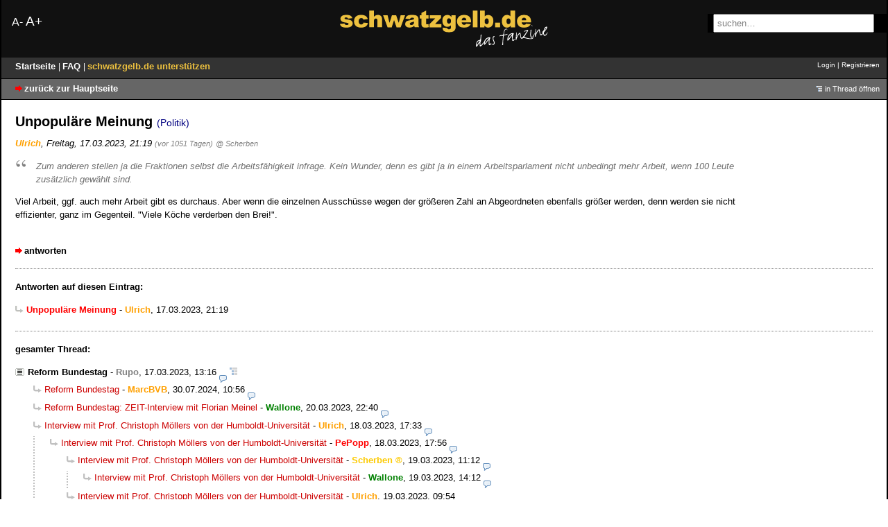

--- FILE ---
content_type: text/html; charset=utf-8
request_url: https://bvb-forum.de/index.php?id=2395521
body_size: 110457
content:
<!doctype html>
<html lang=de>
<head>
    <meta http-equiv="content-type" content="text/html; charset=utf-8"/>
    <title>Unpopuläre Meinung - schwatzgelb.de - Forum</title>
    <meta name="viewport" content="width=device-width, initial-scale=1" />
    <meta name="description" content="schwatzgelb.de - Das Borussia Dortmund Fan-Forum BVB 09"/>
            <meta name="referrer" content="origin"/>
    <meta name="referrer" content="same-origin"/>

    <!-- themes/bvb/style.min.css-->
<style>@charset "utf-8";body{color:#000;margin:0;padding:0;font-family:verdana,arial,sans-serif;font-size:100.1%;-webkit-text-size-adjust:none}h1{font-size:1.25em}h1,h2{font-weight:700}h1,p{margin-top:0}img{border:0}#headtop div.search label,form{display:inline}.header{position:relative;margin-left:auto;margin-right:auto;border-left:2px solid #000;border-right:2px solid #000;max-width:1280px;padding:15px 0;background:#111;-webkit-background-size:cover;-moz-background-size:cover;-o-background-size:cover;background-size:cover}.header img{display:block;margin:0 auto;max-width:300px}@media only screen and (max-width:768px){.header img{max-width:220px}}.displaysize{position:absolute;top:20px;width:250px;padding-left:15px;color:#fff}.displaysize .smaller{font-size:1rem}.displaysize .greater{font-size:1.2rem}.greater a,.smaller a{color:#fff}.greater a:active,.greater a:hover,.greater a:visited,.smaller a:active,.smaller a:hover,.smaller a:visited{color:#fff;text-decoration:none}.logobox{width:300px;margin:auto}.searchbox{position:absolute;right:0;top:20px;background-color:#000;width:250px;padding-left:8px}.searchbox input{padding:4px;width:220px}@media only screen and (max-width:960px){.headerbox{display:none}}@media only screen and (max-width:768px){#sidebar,#title1,.ajax_preview,.searchbox{display:none}}nav ul li a{font-size:14px!important;margin:0!important}nav ul li{padding:0 .51em!important;line-height:1.3em!important}#topnav a,#topnav a:active,#topnav a:visited{color:#fff!important}#sidebar h3.sidebar a,a{color:#000;text-decoration:none}a:hover,a:visited{color:#000}a:hover{text-decoration:underline}a:active{color:red}a.menuelink,a.menuelink:active,a.menuelink:visited{color:#fff}a.stronglink{padding-left:13px;color:#000;text-decoration:none;font-weight:700;background:url(/themes/bvb/images/link.png) no-repeat left center}a.stronglink:visited{color:#000}a.stronglink:hover{color:#666;text-decoration:underline;background:url(/themes/bvb/images/link_hover.png) no-repeat left center}a.stronglink:active{color:#000}#top div.left h1 a,a.externlink,a.internlink{color:red;text-decoration:none}a.externlink:visited{color:red}a.externlink:hover{color:#000;text-decoration:underline}a.externlink:active{color:#000}a.internlink:visited{color:red}a.internlink:hover{color:#000;text-decoration:underline}#top,a.internlink:active,code.monospace{color:#000}table.normaltab th{vertical-align:top;font-size:.82em;font-weight:700;text-align:left;color:#000;background:#d2ddea url(/themes/bvb/images/bg_th.png) repeat-x center bottom}table.normaltab td.a,table.normaltab td.b{vertical-align:top;font-size:13px;font-weight:400;color:#000}table.normaltab td.a,table.normaltab td.b,table.normaltab td.c,table.normaltab th{font-family:verdana,arial,sans-serif;background:#fff534}table.normaltab td.d{font-family:verdana,arial,sans-serif;background:#fff}a.textlink:active,a.textlink:hover,a.textlink:link,a.textlink:visited{padding-left:0;color:#fff;text-decoration:none;font-weight:700;font-size:1.1em}a.textlink:active,a.textlink:hover{text-decoration:underline}a.textlink:active{text-decoration:none}img.reload{background:url(/themes/bvb/images/reload.png) no-repeat top left}img.reload:hover{background:url(/themes/bvb/images/reload.png) no-repeat bottom left}img.next{background:url(/themes/bvb/images/next.png) no-repeat top left}img.next:hover{background:url(/themes/bvb/images/next.png) no-repeat bottom left}img.previous{background:url(/themes/bvb/images/previous.png) no-repeat top left}img.previous:hover{background:url(/themes/bvb/images/previous.png) no-repeat bottom left}#top{margin-left:auto;margin-right:auto;width:980px;min-height:168px;padding:0;height:4.4em;background:#d2ddea url(/themes/bvb/images/header.png);cursor:pointer;border-left:2px solid #000;border-right:2px solid #000;border-top:2px solid #000}* html #top{height:140px}#top div.left{margin:0;padding:132px 0 0;float:right;font-size:.9em}#top div.left .home{margin:0 0 .3em;padding:0;font-size:.69em}#top div.left h1{margin:0;padding:0;font-size:.75em}#top div.left h1 a{color:navy}#top div.left h1 a:hover{color:#00a;text-decoration:none}#top div.left .index{margin:0;padding:0;font-size:.82em}#top div.right{margin:0;padding:7px 0;text-align:right}#usermenu{margin:0 0 1em;font-size:.69em}#search_top{font-family:verdana,arial,sans-serif;font-size:.82em;color:gray}#search_top:focus,#topsearch #search-input:focus{color:#000}#headerleiste,#topnav{margin-left:auto;margin-right:auto;border-left:2px solid #000;border-right:2px solid #000}#topnav{clear:both;max-width:1280px;padding:0;min-height:1.8em;color:#000;background:#666;border-top:1px solid #000;border-bottom:1px solid #000;line-height:1.8em}#topnav div.left{font-size:.82em;margin:0;padding:0 0 0 20px;float:left}#topnav div.right{font-size:.82em;margin:0;padding:0 10px 0 0;text-align:right}#headerleiste{min-height:20px;padding:0 0 0 20px;font-size:.7em;width:935px;z-index:100;background:#222;border-bottom:1px solid #bacbdf}#headerbox{background:#fff;margin-bottom:0;padding:0;font-size:.7em;max-width:1280px}* html #bottomnav div.right,* html #ie #subnav #subnav-2,* html #topnav div.right{padding-top:.4em}#bottomnav p.subnav,#topnav p.subnav{margin:0;padding:0 0 0 12px;font-weight:700;background:url(/themes/bvb/images/location.png) no-repeat left center}#bottomnav .small,#topnav .small{font-size:.82em}#bottomnav,#content,#headerbox{margin-left:auto;margin-right:auto;border-left:2px solid #000;border-right:2px solid #000}#bottomnav{clear:both;max-width:1280px;padding:0;min-height:1.8em;color:#000;background:#fae900;border-top:1px solid #000;border-bottom:1px solid #000;line-height:1.8em}#bottomnav div.left{font-size:.82em;margin:0;padding:0 0 0 20px;float:left}#bottomnav div.right{font-size:.82em;margin:0;padding:0 20px 0 0;text-align:right}input.small,select.small{font-family:verdana,arial,sans-serif;font-size:.82em}#content{padding:20px;min-height:200px;max-width:1240px;background:#fff;overflow:hidden}#content p,#content ul,#latest-postings li a{font-size:.82em;line-height:1.45em}#content p{max-width:80em;margin-bottom:1em}#content ul{max-width:80em}#content li,#content ul ul,.posting li li{font-size:1em}#content .xsmall{color:gray}#content .small,#content .xsmall{font-size:.69em;line-height:1.19em;font-weight:400}#content .locked{font-size:.82em;color:gray;font-weight:400}#content_noheader{background-color:#fff;font-size:10pt;padding:5px}#content_noheader .complete-thread{display:none}#bottom,#headtop{border-left:2px solid #000;border-right:2px solid #000;max-width:1280px;margin-left:auto;margin-right:auto}#headtop{padding:5px 0 0;color:#fff;background-color:#333;font-family:Arial,Helvetica,sans-serif;font-size:12px}#headtop div.search{display:inline;margin-left:200px;padding-top:10px;font-size:1em}#headtop div.left{margin:0;padding:0 0 0 20px;float:left}#headtop div.left .home,#headtop div.left .index{margin:0;padding:0;font-size:10px}#headtop div.left .index{background-color:#fff534}#headtop div.right{margin:0;font-size:.8em;padding:0 10px 0 0;text-align:right}* html #headtop div.right{height:14px}#headtop h1{margin:0 0 3px}@media only screen and (max-width:768px){#headtop div.left{float:none}#headtop div.right{padding-left:20px;padding-top:5px;text-align:left}}#bottom{border-bottom:2px solid #000;clear:both;min-height:50px;font-size:.69em;line-height:1.45em;color:#000;background:#f4c900}#bottom div.left{margin:0;padding:7px 0 10px 20px}#bottom div.right,#pbmlf{margin:0;padding:7px 20px 10px 0;text-align:right}#pbmlf{clear:both;padding:0 20px 11px;text-align:center;font-size:.69em;color:gray}#pbmlf a{text-decoration:none}#sidebar{position:relative;float:right;margin:0;padding:0}#latest-postings h3,#sidebar h3.sidebar{line-height:1.7em;font-weight:700;margin:0}#sidebar h3.sidebar{position:absolute;top:0;right:0;font-size:.69em;padding:0 17px 0 5px;background:#d2ddea url(/themes/bvb/images/bg_th.png) repeat-x center bottom;border:1px solid #bacbdf}#sidebartoggle{position:absolute;top:5px;right:4px;margin:0;padding:0;z-index:3}#latest-postings{position:relative;margin:0 0 20px 20px;background:#fae900;border:1px solid #000;padding:0;width:13em}#latest-postings a.hide-sidebar,#tagcloud a.hide-sidebar{position:absolute;top:2px;right:4px;margin:0;padding:0;line-height:11px}#latest-postings h3{font-size:.8em;background:#f4c900;padding:3px 5px}#latest-postings ul{font-size:.82em;list-style:none;margin:0;padding:0}#latest-postings li{margin:0;padding:0;overflow:hidden;line-height:1.5em}#latest-postings li a{color:gray;text-decoration:none;display:block;margin:0;padding:3px 5px}#latest-postings li a:hover{background:#efefef;text-decoration:none}#latest-postings li a span{font-size:1.2em;color:#000}#bottombar .latestposts a:visited,#latest-postings li a:visited span{color:#8f8f8f}#tagcloud{padding:0}#modmenu h3,#tagcloud h3{line-height:1.7em;margin:0;padding:0 5px}#bottombar p.tagcloud,#modmenu ul,#tagcloud p{margin:0;padding:5px;font-size:.69em;line-height:1.5em}#bottombar p.tagcloud strong,#tagcloud strong{font-weight:700;font-size:1.051em}#modmenu,#tagcloud{position:relative;margin:0 0 20px 20px;background:#fff534;border:1px solid #bacbdf;width:13em}#modmenu ul{list-style:none;line-height:1.7em}#bottombar{position:relative;margin:20px 0 -20px}#bottombar h3,#bottombar h3.sidebar,#modmenu h3,#tagcloud h3,#usersonline h3{font-size:.69em;font-weight:400;background:#d2ddea url(/themes/bvb/images/bg_th.png) repeat-x center bottom}#bottombar #sidebarcontent div,#bottombar h3.sidebar{position:relative;border:1px solid #bacbdf;margin:0 0 20px}#bottombar h3.sidebar{float:right;line-height:1.6em;padding:0 17px 0 5px}#bottombar h3.sidebar a,#sizepicker p a{color:#000;text-decoration:none}#bottombarhandle{position:absolute;top:0;right:4px;margin:0;padding:0;z-index:3}#bottombar #sidebarcontent div{z-index:2;background:#fff534}#bottombar h3,#usersonline h3{line-height:1.7em;margin:0;padding:0 5px}#bottombar p.tagcloud{padding:10px 5px}#bottombar .xsmall{font-size:.82em}#bottombar .latestposts{margin:0;padding:10px 5px 10px 30px}#bottombar .options{margin:0;padding:10px 5px;list-style-type:none}#usersonline{background:#fff534;border:1px solid #bacbdf;margin:20px 0}#usersonline p{margin:0;padding:7px 5px}#delete_cookie,#postingform,#postingform .small,#postingform .xsmall,#usersonline p,.posting li{font-size:.82em}#postingform textarea{width:600px;height:300px}#postingform input[type=text]{width:600px}@media only screen and (max-width:768px){#postingform textarea{width:450px;height:250px}#postingform input[type=text]{width:450px}}@media only screen and (max-width:480px){#postingform textarea{width:250px;height:250px}#postingform input[type=text]{width:250px}}.posting img.avatar{float:right;margin:0 0 20px 20px}.posting h1,div.ct-posting{margin:0 0 10px;padding:0}.posting h1 .category{font-size:.7em}.posting .author,p.ct-author{margin:1px 0 18px;font-style:italic}#usersonline p,.posting li{line-height:1.45em}.quote,blockquote{color:#6f6f6f;font-style:italic}.ago,.edited{font-size:.82em;color:gray}img.no-text{cursor:help}pre{max-width:100%;overflow:auto}blockquote code,code{font-family:'Courier New',courier;color:navy}blockquote{margin:0;padding:0 0 0 30px;background:url(/themes/bvb/images/quote.png) no-repeat top left}blockquote code{color:#6f6f6f}.postingbottom{clear:both;margin:25px 0 0;padding:0}#content table.normaltab .small,#content table.normaltab .xsmall,.postinganswer{font-size:.82em}html>body .postinganswer{float:left;padding-left:15px}*+html .postinganswer,div.complete-thread p.left{float:left}.postingedit{text-align:right}div.ct-posting{position:relative;border-left:10px solid #c0c096;border-right:1px solid #f0f0f0;border-top:1px solid #f0f0f0;border-bottom:1px solid #f0f0f0;background:#fff}.ct-posting h1,.ct-posting h2,.ct-postinghead h1,h2{margin:0 0 2px;padding:0;font-size:.9em}.ct-posting h1 .category{font-size:.57em}div.ct-postinghead{background:#f5f5f5;margin:0;padding:0 0 5px 10px}.ct-postinghead h1,h2{margin:0}.thread-posting .header img.avatar,div.ct-postinghead img.avatar{position:relative;margin:0 0 20px 20px;padding:5px;background:#f5f5f5;float:right}div.ct-postingbody{margin:0;padding:10px}div.ct-postingfooter{margin:0;padding:0 10px 10px}p.ct-author{margin:1px 0 0}.hide-posting{position:absolute;top:0;left:-10px}.op-link,.op-link a{font-size:.9em;color:gray}#content p.signature,#content p.tags{margin:20px 0 0;padding:0;color:gray;font-size:.69em;line-height:1.42em}#content p.signature{margin:10px 0 0;font-weight:400}h2.postingform,p.reply-to{margin:0 0 20px}div.complete-thread{margin-bottom:30px}* html #ie div.complete-thread,* html div.complete-thread{margin-bottom:20px}#content div.complete-thread p.right{float:right;text-align:right;font-size:.69em}.searchresults ul{font-size:1em;margin:0 0 15px}#ajax-preview-content li,#ajax-preview-content ul ul,#captcha p,#content table.normaltab p,.searchresults li,.searchresults li li,.usernav .usersearch input,input,textarea{font-size:1em}.usernav{margin:0 0 15px;padding:0}.usernav .usersearch{float:left;font-size:.69em}.usernav .userbrowse,.usernav-bottom{text-align:right;font-size:.82em}.usernav-bottom{margin:15px 0 0;padding:0}.actreply,.actthread{color:red;font-weight:700}.actthread{padding-left:18px;background:url(/themes/bvb/images/thread.png) no-repeat top left}.actreply{padding-left:16px;background:url(/themes/bvb/images/reply.png) no-repeat top left}.spam,.spam-note{color:red;background:#ff0}.spam{font-weight:700}.spam-note{padding:5px}.caution,.ok,.spam-note,.thrbeg,label.main{font-weight:700}.caution,.ok{padding:0 0 0 20px;color:red}.caution{background:url(/themes/bvb/images/caution.png) no-repeat left center}.ok{background:url(/themes/bvb/images/tick.png) no-repeat left center}.entryline{margin:15px 0;border-top:1px dotted gray;border-left:0;border-right:0;border-bottom:0;height:1px}.ip{font-size:11px;color:gray}#captcha,span.userdata{margin:0;padding:0}.online{color:red}.adminmenu a:hover span,.underline{text-decoration:underline}label.active{color:#000}label.inactive{color:gray!important}#pbmlf a,label.inactive input{color:gray}label.unavailable{color:silver}fieldset.active,fieldset.inactive{border:0;margin:0;padding:0}fieldset.active input,fieldset.active label{color:#000}fieldset.inactive input,fieldset.inactive label{color:gray}.checkboxlist{list-style-type:none;margin:0;padding:0;font-size:1em!important}.login{width:15em}ul.filelist{list-style-type:none;padding-left:0;margin-left:0;font-size:.82em;line-height:1.7em!important}.adminmenu a img,ul.filelist img{margin:0 5px -3px 0;padding:0}span.admin,span.mod{color:#fcca01}#captcha img,img.captcha{border:1px solid #000}.category,.category-adminmod,.category-regusers{color:navy;font-size:.82em;font-weight:400}.category-regusers{background:#e7e7e7}.category-adminmod{background:#d5d5d5}.category-adminmod-b,.category-b,.category-regusers-b,table.normaltab tr.a td{color:#000;font-size:.82em;font-weight:400}.category-adminmod-b,.category-regusers-b{border-bottom:1px dotted #000}.category-adminmod-b{border-bottom:1px solid #000}h3.preview{margin:10px 0 3px;color:red}div.preview{margin:0 0 25px;padding:10px;color:#000;border:1px dotted red}#ie ul.reply,table.wide{width:100%}table.normaltab{width:100%;border:1px solid #bacbdf;background:#fff}table.normaltab tr.a td{vertical-align:top;background:#f5f5f5}table.normaltab tr.b td{background:#fff534}table.normaltab td.c,table.normaltab td.d,table.normaltab tr.b td{vertical-align:top;font-size:.82em;font-weight:400;color:#000}table.normaltab td.c{width:150px;background:#ffeb1c url(/themes/bvb/images/bg_td.png) repeat-y right center}table.normaltab td.d{background:#f5f5f5}table.normaltab td.subject{min-width:50%}table.normaltab ul.thread{margin:0;padding:0;list-style-type:none;font-size:1em!important}table.normaltab ul.thread ul,td ul.thread ul{font-size:.82em!important;line-height:1em}table.normaltab ul.thread ul ul,td ul.thread ul ul{font-size:1em!important}p.userdata{margin:0}#content .adminmenu .small,.normalform{font-size:.82em}#subnav form,#subnav form div,.inline{display:inline}input.bbcode-button{width:55px;font-size:11px;font-weight:400;margin:0 0 3px}button.insert-smiley,button.smiley-button{margin:0;padding:0;font-size:11px;font-weight:400}.browse,.pagebrowse{margin:5px 0;padding:0;text-align:right}.pagebrowse{margin:0;max-width:100%!important;font-size:.69em!important}#ajax-preview{position:absolute;top:100px;left:100px;margin:13px 0 0 -3px;z-index:10;width:20px}#ajax-preview-top{position:absolute;width:100%;top:0;height:16px;background:url(/themes/bvb/images/bg_sprite_2.png) no-repeat 8px -40px;z-index:10}#ajax-preview-main{border-top:1px solid silver;position:absolute;top:15px;right:0;width:500px}#ajax-preview-close{float:right;cursor:pointer}#ajax-preview-body{background:#ffc;margin:0;padding:0;border-left:1px solid silver;border-right:1px solid silver;border-bottom:1px solid silver}#ajax-preview-content{margin:0;max-height:350px;overflow:auto;clear:both;padding:0 14px 16px}#ajax-preview-replylink-wrapper{margin:0;padding:0;font-size:.69em!important}#ajax-preview-replylink-wrapper:before{content:"[ "}#ajax-preview-replylink-wrapper:after{content:" ]"}#ajax-preview-replylink{margin:0;padding:0}#ajax-preview-throbber{display:block;margin-left:auto;margin-right:auto}#ajax-preview-content p,#ajax-preview-content ul,.adminmenu{font-size:.82em;line-height:1.5em}#ajax-preview-content img{max-width:100%;height:auto}#more-smilies{position:absolute;width:200px;background:#ffc;border:1px solid silver;display:none}#more-smilies .close{position:absolute;top:0;right:0;padding:0}#more-smilies-body{overflow:auto}#more-smilies-content{max-height:300px}#bottombar #tagcloud p,#more-smilies-content p{padding:10px}#more-smilies-content img{padding:5px}#colorpicker{position:absolute;background:#bbb;border:1px solid #bbb;display:none}#colorpicker table{margin:0;padding:0;line-height:10px}#colorpicker table img{margin:0;padding:0;border:1px solid #bbb}#colorpicker table a:hover img{margin:0;padding:0;border:1px solid #fff}#codepicker,#sizepicker{position:absolute;background:#efefef;border:1px solid silver;display:none;padding:0}#sizepicker p,#smiley-bar button.default img,div.ct-thread{margin:0;padding:0}#sizepicker p a{display:block;padding:3px}#bbcode-options ul a:hover,#codepicker ul a:hover,#sizepicker p a:hover{background:#e0e0e0}#bbcode-options ul,#codepicker ul,ul.complete-thread{list-style-type:none;margin:0;padding:0}#codepicker ul a{color:#000;display:block;padding:1px 5px}.adminmenu{list-style-type:none;padding-left:0;margin-left:0;line-height:1.7em!important}#codepicker ul a,.adminmenu a{text-decoration:none}.manage-postings{border:1px solid #bacbdf;margin-top:25px;background:#fff534}.manage-postings legend,h3.preview{font-size:.82em;font-weight:700}a.thread,a.thread:link{background:url(/themes/bvb/images/thread.png) no-repeat top left}a.thread:hover{color:red;text-decoration:underline}a.thread-sticky,a.thread-sticky:link{background:url(/themes/bvb/images/thread_sticky.png) no-repeat top left}a.thread-sticky:hover{color:#000;text-decoration:underline}a.threadnew-sticky,a.threadnew-sticky:link{background:url(/themes/bvb/images/thread_new_sticky.png) no-repeat top left}a.threadnew-sticky:hover{color:#000;text-decoration:underline}a.threadnew,a.threadnew:hover,a.threadnew:link{background:url(/themes/bvb/images/thread_new.png) no-repeat top left}a.threadnew:hover{color:#996;text-decoration:underline;font-weight:700}a.reply,a.reply:link{padding-left:16px;color:#c00!important;text-decoration:none;font-weight:400;background:url(/themes/bvb/images/reply.png) no-repeat top left}a.reply:visited{color:#c00}a.reply:hover{color:#c00;text-decoration:underline}a.reply:active{color:#996}a.replynew,a.replynew:link{padding-left:16px;color:#c00;text-decoration:none;font-weight:400;background:url(/themes/bvb/images/reply_new.png) no-repeat top left}a.replynew:visited{color:#666}a.replynew:hover{color:#996;text-decoration:underline}a.replynew:active{color:#996}a.reply100,a.reply100:link{padding-left:16px;color:#c00;text-decoration:none;font-weight:400;font-size:1.2em;background:url(/themes/bvb/images/reply.png) no-repeat top left}a.reply100:visited{color:#666}a.reply100:hover{color:#996;text-decoration:underline}a.reply100:active{color:#996}a.reply100new,a.reply100new:link{padding-left:16px;color:#c00;text-decoration:none;font-weight:400;font-size:1.2em;background:url(/themes/bvb/images/reply_new.png) no-repeat top left}a.reply100new:visited{color:#666}a.reply100new:hover{color:#996;text-decoration:underline}a.reply100new:active{color:#996}a.thread100new,a.thread100new:link{padding-left:18px;color:#c00;text-decoration:none;font-weight:700;font-size:1.2em;background:url(/themes/bvb/images/thread_new.png) no-repeat top left}a.thread100new:visited{color:#666}a.thread100new:hover{color:#996;text-decoration:underline;font-weight:700;font-size:1.2em;background:url(/themes/bvb/images/thread100_new.png) no-repeat top left}a.thread100new:active{color:red}a.thread100,a.thread100:link{padding-left:18px;color:#c00;text-decoration:none;font-weight:700;font-size:1.2em;background:url(/themes/bvb/images/thread.png) no-repeat top left}a.thread100:visited{color:#666}a.thread100:hover{color:#996;text-decoration:underline}a.thread100:active{color:#996}.visited{color:#666!important}a.visited:active{color:red!important}ul.complete-thread{margin:0 0 18px;clear:both;max-width:100%!important}ul.reply ul{background:url(/themes/bvb/images/thread_connecting_line.png) repeat-y left center}ul.reply li:last-child>ul{background:0 0}@media only screen and (max-width:768px){ul.reply{margin:0;padding:0 0 0 10px}}@media only screen and (max-width:480px){ul.reply{margin:0;padding:0 0 0 5px}}div.ct-reply,ul.searchresults{margin:0 0 18px;padding:0;list-style-type:none}ul.searchresults li{padding:0 0 10px}a.reply-search,a.thread-search{padding-left:18px;color:#c00;font-weight:700}a.thread-search{background:url(/themes/bvb/images/thread.png) no-repeat top left}a.reply-search{background:url(/themes/bvb/images/reply_search.png) no-repeat top left}div.ct-reply{margin:0 0 0 30px}div.ct-deep-reply,div.ct-very-deep-reply{margin:0 0 0 10px;padding:0;list-style-type:none}div.ct-very-deep-reply{margin:0}@media only screen and (max-width:768px){div.ct-reply{margin:0 0 0 10px}}@media only screen and (max-width:480px){div.ct-reply{margin:0 0 0 5px}}.normaltab td{padding:4px!important;margin:4px!important}#topsearch label,#usersearch label,.js-display-fold #sidebarcontent,.js-display-fold .wrapper,.js-display-none,form p.hp,span.fold-expand{display:none}.js-display-block{display:block}.js-visibility-hidden{visibility:hidden}.js-cursor-pointer,label{cursor:pointer}.js-cursor-move{cursor:move}.js-display-fold img.avatar{width:1.6em;height:1.6em}#bbcode-instructions dt,#bbcodebutton-b span,.thread-sticky-locked{font-weight:700}#format-bar{padding-top:15px;padding-left:15px}#bbcode-bar{margin:0 0 10px;width:62px}#bbcode-bar button{width:62px;font-size:11px;margin:0 0 3px;padding:0}#bbcode-bar button span,#smiley-bar button span{line-height:1.4em}#bbcodebutton-i span{font-style:italic}#bbcodebutton-link span{color:#790505;text-decoration:underline}#bbcodebutton-color span{padding:0 0 0 15px;color:red;background:url(/themes/bvb/images/bg_sprite_5.png) no-repeat 0 1px}#bbcodebutton-size span{padding:0 0 0 16px;background:url(/themes/bvb/images/bg_sprite_5.png) no-repeat 0 -47px}#bbcodebutton-list span{padding:0 0 0 11px;background:url(/themes/bvb/images/bg_sprite_5.png) no-repeat 0 -99px}#bbcodebutton-img span{padding:0 0 0 15px;background:url(/themes/bvb/images/bg_sprite_5.png) no-repeat 0 -148px}#bbcodebutton-upload span{padding:0 0 0 11px;background:url(/themes/bvb/images/bg_sprite_5.png) no-repeat 0 -199px}#bbcodebutton-flash span{padding:0 0 0 17px;background:url(/themes/bvb/images/bg_sprite_5.png) no-repeat 0 -248px}#bbcodebutton-tex span{padding:0 0 0 19px;background:url(/themes/bvb/images/bg_sprite_5.png) no-repeat 0 -299px}#bbcodebutton-code span{font-family:'Courier New',courier;color:navy}#bbcode-options{position:absolute}#bbcode-options div{background:#efefef;border:1px solid silver;padding:0;font-size:.82em}#bbcode-options ul a{color:#000;display:block;text-decoration:none;padding:3px 5px;min-width:100px}#bbcode-options table{background:#bbb;border:0;margin:0;padding:0;border-collapse:collapse}#bbcode-options table td{width:15px!important;height:15px!important;margin:0;padding:0}#bbcode-options table a{margin:0;padding:0;border:1px solid #bbb;width:15px;height:15px}#bbcode-options table a:hover{border:1px solid #fff;text-decoration:none}#smiley-bar{width:70px}#smiley-bar button.default{margin:0 1px 1px 0;padding:0;width:30px}#smiley-bar button.default span{display:block;line-height:1px;margin:0;padding:0}#smiley-bar button.more-smilies{width:62px;font-size:11px;margin:0 0 3px;padding:0}#additional-smilies{border:0!important;margin:0;padding:7px 0 0 7px!important;max-width:200px}#additional-smilies img{margin:0 7px 7px 0}#bbcode-instructions,ul.pagination{margin:0;padding:0;font-size:.82em}#bbcode-instructions dd{margin-left:0}#smiley-instructions dt{float:left}#smiley-instructions dd{clear:right}#smilies li{display:inline-block;min-width:50px;padding:0 10px 10px 0;white-space:nowrap}ul.pagination{list-style-type:none;font-size:.9em}ul.pagination li{display:inline;font-size:.9em;margin-left:.7em;position:relative}ul.pagination li:first-child{margin-left:0}ul.pagination a,ul.pagination span{border:1px solid #bacbdf;background:#f9f9f9;padding:1px 6px}ul.pagination a:hover{border:1px solid #333;background:#efefef;text-decoration:none}ul.pagination .current{border:1px solid #bacbdf;color:red;font-weight:700}ul.pagination-index{margin:0;text-align:right;max-width:100%!important}ul.pagination-index-table{margin-top:20px!important;text-align:right;max-width:100%!important}@media (max-device-width:450px){.posting img{max-width:100%;height:auto}input,textarea{max-width:82vw;font-size:16px}textarea{margin-bottom:1em;max-width:85vw}#postingform #format-bar{margin:0}#bbcode-bar{margin:0;width:auto}#bbcode-bar button{margin:5px}#smiley-bar{width:auto}#smiley-bar button{border:0}#postingform input.checkbox{margin-left:0}ul.thread li span.tail{white-space:normal}code{font-size:.82em;border:1px dashed;padding:.5em}}@media (max-device-width:450px) and (orientation:portrait){body{padding:5px}#logo{float:none;padding:0;text-align:center}#nav{text-align:left}#subnav{text-align:left!important;height:auto}#subnav-1{float:none!important;padding-left:5px}#subnav-2{text-align:left!important;float:none}#subnav #subnav-1,#subnav #subnav-3{padding-left:10px}#subnav-3{float:none!important;padding-left:5px}#subnav-4{text-align:left!important;float:none}#subnavmenu{display:inline-block;margin:0}#usermenu{margin:0;padding:0 0 1em 5px;line-height:2em}#topsearch{margin-left:5px}#content{padding:10px 5px}select{margin:0 0 10px 5px}img.avatar{max-width:35%;height:auto}}@media (max-device-width:450px) and (orientation:landscape){#subnav{margin-bottom:1em}}.thread-posting{position:relative;border-left:10px solid #c0c096;border-right:1px solid #f0f0f0;border-top:1px solid #f0f0f0;border-bottom:1px solid #f0f0f0;margin:0 0 20px;padding:0;background:#fff}.new{border-left:10px solid #ffeb1c!important}.thread-posting h1,.thread-posting h2{margin:0 0 2px;padding:0}.thread-posting h1 .category{font-size:.57em}.thread-posting .header{background:#f5f5f5;margin:0;border:0;padding:0 0 5px 10px;display:block}.thread-posting .body{margin:0;padding:10px}.thread-posting .author{margin:1px 0 0;font-style:italic}.thread-posting .posting-footer{margin:10px}.thread li,.thread li li,.thread ul{font-size:1em}.marked-threads{margin:30px 0 0;font-size:11px}.marked-threads-board{margin:10px 1px 0;font-size:11px}.reply-wrapper{margin:0 0 0 20px;padding:0;list-style-type:none}.deep-reply-wrapper,.very-deep-reply-wrapper{margin:0 0 0 10px;padding:0;list-style-type:none}.very-deep-reply-wrapper{margin:0}.thread-wrapper{margin:0;padding:0}td span.admin,td span.mod,ul.thread span.admin,ul.thread span.mod{cursor:help}a.thread,a.thread:link{padding-left:18px;color:#000;text-decoration:none;font-weight:700;background:url(/themes/bvb/images/bg_sprite_1.png) no-repeat 0 -148px}a.thread:visited{color:#666}a.thread:focus,a.thread:hover{color:#000;text-decoration:underline}a.thread:active{color:red}a.thread-sticky,a.thread-sticky:link{padding-left:18px;color:#000;text-decoration:none;font-weight:700;background:url(/themes/bvb/images/bg_sprite_1.png) no-repeat 0 -250px}a.thread-sticky:visited{color:#666}a.thread-sticky:focus,a.thread-sticky:hover{color:#000;text-decoration:underline}a.thread-sticky:active{color:red}a.thread-sticky-locked,a.thread-sticky-locked:link{padding-left:18px;color:#000;text-decoration:none;font-weight:700;background:url(/themes/bvb/images/bg_sprite_1.png) no-repeat 0 -1210px}a.thread-sticky-locked:visited{color:#666}a.thread-sticky-locked:focus,a.thread-sticky-locked:hover{color:#000;text-decoration:underline}a.thread-sticky-locked:active{color:red}a.thread-locked,a.thread-locked:link{padding-left:18px;color:#000;text-decoration:none;font-weight:700;background:url(/themes/bvb/images/bg_sprite_1.png) no-repeat 0 -1110px}a.thread-locked:visited{color:#000}a.thread-locked:focus,a.thread-locked:hover{color:#000;text-decoration:underline}a.thread-locked:active{color:red}a.threadnew-sticky,a.threadnew-sticky:link{padding-left:18px;color:#000;text-decoration:none;font-weight:700;background:url(/themes/bvb/images/bg_sprite_1.png) no-repeat 0 -300px}a.threadnew-sticky:visited{color:#000}a.threadnew-sticky:focus,a.threadnew-sticky:hover{color:#000;text-decoration:underline}a.threadnew-sticky:active{color:red}a.threadnew-sticky-locked,a.threadnew-sticky-locked:link{padding-left:18px;color:#790505;text-decoration:none;font-weight:700;background:url(/themes/bvb/images/bg_sprite_1.png) no-repeat 0 -1260px}a.threadnew-sticky-locked:visited{color:#000}a.threadnew-sticky-locked:focus,a.threadnew-sticky-locked:hover{color:#292929;text-decoration:underline}a.threadnew-sticky-locked:active{color:red}a.threadnew-locked,a.threadnew-locked:link{padding-left:18px;color:#790505;text-decoration:none;font-weight:700;background:url(/themes/bvb/images/bg_sprite_1.png) no-repeat 0 -1160px}a.threadnew-locked:visited{color:#000}a.threadnew-locked:focus,a.threadnew-locked:hover{color:#292929;text-decoration:underline}a.threadnew-locked:active{color:red}a.threadnew,a.threadnew:link{padding-left:18px;color:#c00;text-decoration:none;font-weight:700;background:url(/themes/bvb/images/bg_sprite_1.png) no-repeat 0 -198px}a.threadnew:visited{color:#000}a.threadnew:focus,a.threadnew:hover{color:#292929;text-decoration:underline}#admin-info-install_script_exists h3,a.threadnew:active{color:red}ul.thread{margin:0 0 1.5em;padding:0;list-style-type:none;max-width:100%!important}ul.thread li{text-indent:-18px;margin-left:18px;position:relative}ul.thread li span.tail{white-space:nowrap}ul.thread li .replies{color:gray;font-size:.82em}#subnav .small,ul.thread li .category{font-size:.82em}.posting-footer{clear:both;margin:25px 0 0;padding:10px 0 0}.posting-footer .reply{font-size:.82em;float:left}.posting-footer .locked{font-size:.82em;color:gray;padding-left:16px;background:url(/themes/bvb/images/locked.png) no-repeat 0 0}.posting-footer .info{text-align:right}.posting-footer .views{font-size:.69em;color:gray}.posting-footer .options{display:inline;font-size:.69em!important;list-style-type:none;max-width:100%!important;padding:0}.posting-footer .options li{display:inline;margin:0 0 0 1em}.posting-footer a.edit{padding-left:16px;background:url(/themes/bvb/images/bg_sprite_3.png) no-repeat 0 2px}.posting-footer a.delete{padding-left:13px;background:url(/themes/bvb/images/bg_sprite_3.png) no-repeat 0 -47px}.posting-footer a.go-to-top-link{padding-left:16px;background:url(/themes/bvb/images/arrow_up.png) no-repeat 0 0/auto 90%}.posting-footer a.add-bookmark{padding-left:14px;background:url(/themes/bvb/images/bg_sprite_3.png) no-repeat 0 -97px}.posting-footer a.delete-bookmark{padding-left:14px;background:url(/themes/bvb/images/bg_sprite_3.png) no-repeat 0 -147px}.posting-footer a.move{padding-left:13px;background:url(/themes/bvb/images/bg_sprite_4.png) no-repeat 0 2px}.posting-footer a.report{padding-left:14px;background:url(/themes/bvb/images/bg_sprite_4.png) no-repeat 0 -48px}.posting-footer a.lock{padding-left:16px;background:url(/themes/bvb/images/bg_sprite_4.png) no-repeat 0 -99px}.posting-footer a.unlock{padding-left:16px;background:url(/themes/bvb/images/bg_sprite_4.png) no-repeat 0 -149px}.posting-footer a.lock-thread{padding-left:16px;background:url(/themes/bvb/images/bg_sprite_4.png) no-repeat 0 -200px}.posting-footer a.unlock-thread{padding-left:16px;background:url(/themes/bvb/images/bg_sprite_4.png) no-repeat 0 -250px}#ie ul.reply ul{background:0 0}#ie ul.thread li{height:100%}* html #ie ul.thread{margin-left:-18px}* html #ie ul.thread li{text-indent:0}* html #ie #footermenu li,* html #ie #usermenu li{margin-left:5px;padding-left:5px;background:0 0}img.hide-sidebar{background:url(/themes/bvb/images/bg_sprite_2.png) no-repeat -9px -22px}img.show-sidebar{background:url(/themes/bvb/images/bg_sprite_2.png) no-repeat 0 -22px}#usermenu li{display:inline;margin-left:5px}#footermenu li:first-child,#usermenu li:first-child{margin-left:0;padding-left:0}#footermenu li:before,#usermenu li:before{content:"|"}#footermenu li:first-child:before,#usermenu li:first-child:before{content:""}#usermenu li a{padding-left:4px}#topsearch div{display:inline;font-size:.82em}#topsearch #search-input{font-family:verdana,arial,sans-serif;font-size:.82em;width:14em;color:gray}#subnav #subnav-2{font-size:.82em;margin:0;padding:0 20px 0 0;text-align:right}#subnav p.subnav{margin:0;padding:0 0 0 12px;font-weight:700;background:url(/themes/bvb/images/bg_sprite_1.png) no-repeat 0 -89px}#subnavmenu li{display:inline;margin-left:10px}#subnavmenu a.refresh{padding-left:14px;background:url(/themes/bvb/images/bg_sprite_1.png) no-repeat 0 -498px}#subnavmenu a.order-1{padding-left:12px;background:url(/themes/bvb/images/bg_sprite_1.png) no-repeat 0 -548px}#subnavmenu a.order-2{padding-left:12px;background:url(/themes/bvb/images/bg_sprite_1.png) no-repeat 0 -598px}#subnavmenu a.fold-1{padding-left:12px;background:url(/themes/bvb/images/bg_sprite_1.png) no-repeat 0 -648px}#subnavmenu a.fold-2{padding-left:12px;background:url(/themes/bvb/images/bg_sprite_1.png) no-repeat 0 -698px}#subnavmenu a.tableview{padding-left:12px;background:url(/themes/bvb/images/bg_sprite_1.png) no-repeat 0 -748px}#subnavmenu a.threadview{padding-left:12px;background:url(/themes/bvb/images/bg_sprite_1.png) no-repeat 0 -798px}#subnavmenu a.openthread{padding-left:13px;background:url(/themes/bvb/images/bg_sprite_1.png) no-repeat 0 -848px}#subnavmenu a.linear{padding-left:13px;background:url(/themes/bvb/images/bg_sprite_1.png) no-repeat 0 -898px}#subnavmenu a.hierarchic{padding-left:13px;background:url(/themes/bvb/images/bg_sprite_1.png) no-repeat 0 -948px}#subnavmenu a.fold-postings{padding-left:13px;background:url(/themes/bvb/images/bg_sprite_1.png) no-repeat 0 -998px}#logo{margin:0;float:none;padding:0;text-align:center}#logo .home,#logo h1{margin:0 0 .3em;padding:0;font-size:.69em}#logo h1{margin:0;font-size:1.75em}#logo h1 a,#logo h1 a:hover{color:navy;text-decoration:none}#logo h1 a:hover{color:#00a}#footer,#logo .index{margin:0;padding:0;font-size:.82em}a.rss{background:url(/themes/bvb/images/bg_sprite_1.png) no-repeat 3px -1048px}#mod-options a,p.right a.rss{padding-left:15px}#footer{clear:both;font-size:.69em;line-height:1.5em;color:#000;background:#f9f9f9;border-top:1px solid #bacbdf}#footer #footer-1{margin:0;padding:7px 0 10px 20px;float:left}#footer #footer-2{margin:0;padding:7px 20px 10px 0;text-align:right}#footermenu{margin:0 0 1em;list-style-type:none}#footermenu li{display:inline;margin-left:5px;padding-left:0}#footermenu li a{padding-left:5px}#footermenu a.go-to-top-link{padding-left:16px;background:url(/themes/bvb/images/arrow_up.png) no-repeat 0 0/auto 90%}#sidebar div{position:relative;z-index:2}#latest-postings li a.read .entry-title,#latest-postings li a:visited .entry-title{color:#000007}#latest-postings li a:focus,#latest-postings li a:hover{background:#efefef;text-decoration:none}#latest-postings li a .entry-date,#latest-postings li a.read .entry-date{font-size:.82em;color:#000;font-style:italic}#mod-options{list-style:none;margin:0;padding:5px;font-size:.69em!important;line-height:1.7em!important}#mod-options a.delete-marked{background:url(/themes/bvb/images/bg_sprite_4.png) no-repeat 0 -296px}#mod-options a.manage{background:url(/themes/bvb/images/bg_sprite_4.png) no-repeat 0 -347px}#mod-options a.report{background:url(/themes/bvb/images/bg_sprite_4.png) no-repeat 0 -48px}#mod-options a.delete-spam{background:url(/themes/bvb/images/bg_sprite_3.png) no-repeat 0 -47px}#mod-options a.non-activated-users{background:url(/themes/bvb/images/bg_sprite_4.png) no-repeat 0 -396px}#bottombar:not(.js-display-fold) h3.sidebar{margin:0}#bottombar #mod-options{padding:10px}input[name=sort_of_agreement]+iframe{height:60vh}*+html .posting ul{padding-left:17px}ul.openthread{clear:both}#usernav{height:1.5em;margin:0 0 15px;padding:0}#usersearch{float:left;font-size:.82em}#usersearch div,#usersearch form{display:inline}#userpagination{float:right;text-align:right}#usernav-bottom{margin:15px 0 0;padding:0;text-align:right;font-size:.82em}#admin-usernav-bottom{height:2em;margin:15px 0 20px}#selectioncontrols{height:2em;margin:10px 0 0;padding:0}#admin-usernav-bottom #selectioncontrols{float:left;height:2em;margin:0;padding:0}#selectioncontrols #arrow-selected{margin:0 0 0 13px}#selectioncontrols .checkall{margin-left:1em;font-size:.69em}#admin-usernav-bottom #userpagination{float:right;height:2em;text-align:right}.nowrap{white-space:nowrap}.user-locked{color:red!important}.registered_user::after{content:" \00AE"}table.normaltab td{vertical-align:top;font-size:.82em;font-weight:400;color:#000}table.normaltab tr.drag td{background:#ddd}#postingform fieldset{border:0;margin:0 0 1em}#postingform p{font-size:1em;margin:0 0 5px;padding:0}#postingform label.input{display:block;float:left;width:8em;font-weight:700}#postingform label.textarea{font-weight:700}#postingform #insert-quote{margin:0 0 0 .5em;font-weight:400;font-size:.82em;padding:0 0 0 14px;background:url(/themes/bvb/images/quote_message.png) no-repeat left center}#postingform #text{width:700px;height:400px;float:left;font-size:13px}#postingform #format-bar{margin:0}#delete_cookie a{padding-left:13px;background:url(/themes/bvb/images/bg_sprite_3.png) no-repeat 0 -47px}.additional-admin-info{float:right}.additional-admin-info div{background:#f9f9f9;border:1px solid #bacbdf;margin:0 0 20px;padding:0;width:13em}.additional-admin-info h3{margin:0;padding:0 5px;font-size:.69em;line-height:1.7em;background:#d2ddea url(images/bg_gradient_x.png) repeat-x 0 -150px}.additional-admin-info p{font-size:.69em;line-height:1.5em;margin:0;padding:5px}#admin-info-install_script_exists h3::before{content:url(images/caution.png);padding-right:5px}a.reply:focus,a.reply:hover,a.replynew:focus,a.replynew:hover{color:#292929;text-decoration:underline}#latest-postings li a span.read,a.read,a.read:link,a.read:visited{color:#3a3a3a!important}a.read:focus,a.read:hover{color:#000}a.read:active{color:red}.currentthread,a.internal,a.internal:link{padding-left:18px;background:url(/themes/bvb/images/bg_sprite_1.png) no-repeat 0 -148px}.currentthread,.currentthreadnew{color:red;font-weight:700}.currentthreadnew{padding-left:18px;background:url(/themes/bvb/images/bg_sprite_1.png) no-repeat 0 -198px}.currentreply,.currentreplynew{padding-left:16px;color:red;font-weight:700}.currentreply{background:url(/themes/bvb/images/bg_sprite_1.png) no-repeat 0 -348px}.currentreplynew{background:url(/themes/bvb/images/bg_sprite_1.png) no-repeat 0 -398px}a.internal,a.internal:link{color:#790505;text-decoration:none}a.internal:hover{color:#292929;text-decoration:underline}a.internal:active{color:red}ul.deep-reply,ul.reply,ul.very-deep-reply{margin:0 0 0 -16px;padding:0 0 0 16px;list-style-type:none;max-width:100%!important}ul.reply li{text-indent:-16px;margin-left:24px}td ul.reply li,ul.deep-reply li{text-indent:-16px;margin-left:20px}ul.deep-reply li{margin-left:10px}td ul.deep-reply li{text-indent:-16px;margin-left:5px}td ul.very-deep-reply li,ul.very-deep-reply li{text-indent:-16px;margin-left:0}ul.folded{margin:0 0 10px;padding:0 0 0 15px}ul.folded span.fold-expand{position:absolute;top:-2px;left:-15px;display:inline;margin-right:5px}img.expand-thread-inactive{width:9px;height:9px;background:url(/themes/bvb/images/bg_sprite_2.png) no-repeat 0 -31px}img.expand-thread{width:9px;height:9px;background:url(/themes/bvb/images/bg_sprite_2.png) no-repeat 0 -22px}img.fold-thread{width:9px;height:9px;background:url(/themes/bvb/images/bg_sprite_2.png) no-repeat -9px -22px}td ul.thread{margin:0;padding:0;list-style-type:none;font-size:1em!important}td ul.folded{margin:0;padding:0 0 0 15px}ul.searchresults li li{font-size:1em}a.reply-search:visited,a.thread-search:visited{color:#000}a.reply-search:active,a.thread-search:active{color:red}img.thumbnail{width:150px;border:1px solid silver;margin:0;height:auto}a:link img.thumbnail,a:visited img.thumbnail{color:#292929;border:1px solid silver}a:hover img.thumbnail{color:#292929;border:1px solid #000}img.left{display:block;float:left;margin:0 10px 10px 0}img.right{float:right;margin:0 0 10px 10px}#image-canvas{position:absolute;top:0;left:0;width:100%;height:100%;background:url(/themes/bvb/images/canvas_bg.png);z-index:20}#image-canvas img{display:block;margin:2em auto 0;border:1px solid #000;z-index:30;max-width:90%}div.warning{border:5px solid red;padding:15px;font-size:1.3em}.author img{display:inline}.newsframe,.newsframefett{font-family:verdana,arial,sans-serif}.newsframe{font-size:12px;margin-bottom:5px}.newsframefett{font-size:11px;font-weight:700}.mobilenav{overflow:hidden;background-color:#111;position:relative}#mySubLinks,.mobilenav #myLinks{display:none}.mobilenav a,.mobilesubnav a{color:#fff;text-decoration:none;display:block}.mobilenav a{padding:16px 10px!important;font-size:30px}.mobilenav-links{font-size:14px!important;padding:10px 16px!important}.mobilenav a.icon{background:#111;display:block;position:absolute;right:0;top:0}.mobilesubnav a{padding:5px 0}.posting-link{color:red}@media only screen and (max-width:768px){.mobilenav img{max-width:220px}}@media only screen and (min-width:768px){.mobilenav,.mobilesubnav{display:none}}@media only screen and (max-width:768px){#headtop,#subnav-1,#subnav-2,#subnav-3,#subnav-4,.header{display:none}}@media (max-width:32rem){.table__heading{display:none}.table__content{display:block;padding:.1rem 0}.table__content select{margin:0;width:93%}.table__row{display:block}.table__content:before{content:attr(data-heading);width:5rem;color:#999;font-size:.75rem;text-transform:uppercase;letter-spacing:2px}.form_footer{padding-bottom:50px!important}}.thread-post{display:block;}.thread-visible{display:block!important;opacity:1}.marked:after,.unmarked:after{content:'';display:table-cell;height:11px;width:11px;top:0;left:-40px}.unmarked:after{background:url(/themes/bvb/images/unmarked.png) no-repeat 0 0}.marked:after{background:url(/themes/bvb/images/marked.png) no-repeat 0 0}.ajax_preview:after{background:url(/themes/bvb/images/ajax_preview.png) no-repeat 0 0}.ajax_preview:after,.complete_thread:after,.delete_posting:after{content:'';display:table-cell;height:11px;width:11px;top:0;left:-40px}.delete_posting:after{background:url(/themes/bvb/images/delete_posting.png) no-repeat 0 0}.complete_thread:after{background:url(/themes/bvb/images/complete_thread.png) no-repeat 0 0}.popup *{margin:0;padding:0;list-style:none}.popup{width:400px;max-width:80%;height:250px;background-color:#fff;border-radius:5px;position:absolute;top:35%;left:50%;transform:translate(-50%,-100%);pointer-events:all;display:none}.popup-div,.popup-div ul{position:absolute;top:0;left:0}.popup-div{width:100%;height:100%}.popup-div ul{right:0;bottom:0;display:flex;flex-direction:column;align-items:center;text-align:justify;padding:10px}.popup-div ul li:nth-child(1){margin-top:10px;height:50px}.popup-div ul li:nth-child(2){margin-top:10px;margin-bottom:10px}.popup-button{position:absolute;height:31px;width:90px;bottom:15px;right:15px;pointer-events:all}#overlay{display:none;position:fixed;top:0;left:0;right:0;bottom:0;background-color:rgb(0,0,0,.5);pointer-events:none}@media (max-width: 768px) { ul.reply,ul.deep-reply,ul.very-deep-reply {margin-left: -16px;padding-left: 4px;} }</style>

    <!-- themes/bvb/css/font.min.css-->
<style>@font-face{font-family:'icomoon';src:url(/themes/bvb/css/fonts/icomoon.eot?1kz8h9);src:url(/themes/bvb/css/fonts/icomoon.eot?1kz8h9#iefix) format('embedded-opentype'),url(/themes/bvb/css/fonts/icomoon.ttf?1kz8h9) format('truetype'),url(/themes/bvb/css/fonts/icomoon.woff?1kz8h9) format('woff'),url(/themes/bvb/css/fonts/icomoon.svg?1kz8h9#icomoon) format('svg');font-weight:400;font-style:normal;font-display:block}[class*=" icon-"],[class^=icon-]{font-family:'icomoon'!important;speak:never;font-style:normal;font-weight:400;font-variant:normal;text-transform:none;line-height:1;-webkit-font-smoothing:antialiased;-moz-osx-font-smoothing:grayscale}.icon-menu:before{content:"\e9bd"}</style>


    <style>

#scrollTopBtn {
  position: fixed;
  bottom: 28px;
  right: 28px;
  width: 56px;
  height: 56px;
  border-radius: 50%;
  border: none;
  background: linear-gradient(135deg, #ff7a18, #ff9f1c);
  box-shadow: 0 10px 25px rgba(0, 0, 0, 0.25);
  cursor: pointer;

  display: flex;
  align-items: center;
  justify-content: center;

  opacity: 0;
  transform: translateY(20px) scale(0.9);
  pointer-events: none;
  transition: opacity 0.35s ease, transform 0.35s ease, box-shadow 0.3s ease;

  z-index: 9999;
}

#scrollTopBtn.show {
  opacity: 1;
  transform: translateY(0) scale(1);
  pointer-events: auto;
}

#scrollTopBtn:hover {
  box-shadow: 0 14px 35px rgba(0, 0, 0, 0.35);
  transform: translateY(-4px) scale(1.05);
}

#scrollTopBtn svg {
  width: 26px;
  height: 26px;
  fill: white;
  transition: transform 0.3s ease;
}

#scrollTopBtn:hover svg {
  transform: translateY(-2px);
}


#content li {
    padding-bottom: 1px;
}

</style>

                <link rel="alternate" type="application/rss+xml" title="RSS" href="/index.php?mode=rss"/>
                <link rel="top" href="./"/>
                <link rel="first" href="index.php?id=2395314"/>
                <link rel="prev" href="index.php?id=2395488"/>
                    <link rel="last" href="index.php?id=2395398"/>
        <link rel="search" href="/index.php?mode=search"/>
    <link rel="shortcut icon" href="/themes/bvb/images/favicon.ico"/>
            <link rel="canonical" href="https://www.bvb-forum.de/index.php?mode=thread&amp;id=2395521" />
        <!-- themes/bvb/js/user_lang.js-->
<script>
var lang = new Array();
lang["ajax_preview_title"] =               "Vorschau";
lang["close"] =                            "schließen";
lang["no_text"] =                          "- kein Text -";
lang["reply_link"] =                       "antworten";
lang["fold_threads"] =                     "Threads einklappen";
lang["fold_threads_linktitle"] =           "Antworten verbergen";
lang["expand_threads"] =                   "Threads ausklappen";
lang["expand_threads_linktitle"] =         "Antworten anzeigen";
lang["expand_fold_thread_linktitle"] =     "Thread ein-/ausklappen";
lang["fold_posting_title"] =               "Eintrag ein-/ausklappen";
lang["fold_postings"] =                    "ein-/ausklappen";
lang["fold_postings_title"] =              "alle Einträge ein- oder ausklappen";
lang["show_password_title"] =              "Passwort im Klartext anzeigen";
lang["hide_password_title"] =              "Passwort verstecken";

var settings = new Array();
settings["session_prefix"] =               "forumneu_";
settings["hide_sidebar_image"] =           "/themes/bvb/images/plain.png";
settings["show_sidebar_image"] =           "/themes/bvb/images/plain.png";
settings["expand_thread_image"] =          "/themes/bvb/images/plain.png";
settings["fold_thread_image"] =            "/themes/bvb/images/plain.png";
settings["expand_thread_inactive_image"] = "/themes/bvb/images/plain.png";
settings["terms_of_use_popup_width"] =     640;
settings["terms_of_use_popup_height"] =    480;
settings["ajaxPreviewStructure"] =         "<div id=\"ajax-preview-top\"></div><div id=\"ajax-preview-main\"> <div id=\"ajax-preview-body\">  <img id=\"ajax-preview-close\" src=\"themes/bvb/images/close.png\" alt=\"[x]\" title=\"schlieÃŸen\" />  <div id=\"ajax-preview-content\"></div> </div></div>";
settings["ajax_preview_image"] =           "/themes/bvb/images/ajax_preview.png";
settings["ajax_preview_throbber_image"] =  "/themes/bvb/images/throbber.gif";
settings["ajax_preview_onmouseover"] =     false;

var preload = new Array();
preload[0] =                               "/themes/bvb/images/bg_sprite_2.png";
preload[1] =                               "/themes/bvb/images/close.png";
preload[2] =                               "/themes/bvb/images/throbber.gif";

</script>

    <!-- js/main.min.js-->
<script>function DragAndDropTable(e,n,i){var o,s,a,t,r,l,d,c,u,m,h;e&&(o=!1,s=e.tBodies[0].rows,a=null,t=window.document.onmouseup,r=window.document.onmousemove,l=0,d=function(){var e,t;o&&(e=function(e){var t=window.document.location.search.substring(1).split("&");if(!t.length)return!1;for(var n=0;n<t.length;n++){var i=t[n].split("=");if(decodeURIComponent(i[0])==e)return 1<i.length?decodeURIComponent(i[1]):""}}(i),t=u(),e&&t&&new Request("index.php","POST",[new Query("mode",n),new Query("action","reorder"),new Query(e,t)]))},c=function(){for(var e=0;e<s.length;e++)s[e].className=e%2==0?"a":"b"},u=function(){for(var e="",t=0;t<s.length;t++)3<s[t].id.length&&(e+=s[t].id.substring(3)+",");return e.substr(0,e.length-1)},m=function(){window.document.onmousemove=function(e){if("function"==typeof r&&r(e),a){var t,n=document.getMousePos(e).top-a.handlePos.top+a.elementPos.top,i=h(n);return l!=n&&i&&a!=i&&(t=l<n,l=n,t&&(i=i.nextSibling),a.parentNode.insertBefore(a,i),o=!0),e&&e.preventDefault&&e.preventDefault(),!1}},window.document.onmouseup=function(e){return window.document.onmouseup=window.document.onmousemove=null,"function"==typeof t&&t(e),"function"==typeof r&&(window.document.onmousemove=r),a&&(c(),d()),a=null,o=!1}},h=function(e){for(var t=0;t<s.length;t++){var n=document.getElementPoSi(s[t]),i=n.height;if(0==i&&row[t].firstChild&&(n=document.getElementPoSi(row[t].firstChild),i=row[t].firstChild.offsetHeight),i/=2,e>=n.top-i&&e<n.top+i)return s[t]}return null},function(){for(var e=0;e<s.length;e++)!function(t){t.classList.add("js-cursor-move"),t.title=lang.drag_and_drop_title,t.onmousedown=function(e){o=!1;var t=document.getTarget(e);return t&&-1!=t.className.search(/control/)||(this.className="drag",this.elementPos=document.getElementPoSi(this),this.handlePos=document.getMousePos(e),a=this,m()),!1};var e=t.cells[t.cells.length-1].getElementsByTagName("a");if(e&&0<e.length)for(var n=0;n<e.length;n++)-1!=e[n].href.search(/move_up/)?e[n].onclick=function(e){return t.parentNode.insertBefore(t,s[Math.max(t.rowIndex-2,0)]),o=!0,c(),d(),!1}:-1!=e[n].href.search(/move_down/)&&(e[n].onclick=function(e){return t.parentNode.insertBefore(t,s[Math.min(t.rowIndex+1,s.length)]),c(),o=!0,d(),!1})}(s[e])}())}document.getStyle=function(e,t){return e.currentStyle?e.currentStyle[t]:!!window.getComputedStyle&&document.defaultView.getComputedStyle(e,null).getPropertyValue(t)},"function"!=typeof document.getElementsByClassName&&(document.getElementsByClassName=function(e){var t,n=new Array,i=0;this.all?t=this.all:this.getElementsByTagName&&!this.all&&(t=this.getElementsByTagName("*"));for(var o=t.length,s=0;s<o;s++)-1!=t[s].className.indexOf(e)&&-1!=(","+t[s].className.split(" ").join(",")+",").indexOf(","+e+",")&&(n[i]=t[s],i++);return n}),document.preloadImages=function(e,t){"object"!=typeof e&&(e=[e]),t=t||"";for(var n=[],i=0;i<e.length;i++)n[i]=new Image,n[i].src=t+e[i]},document.getTarget=function(e){return(e=e||window.event).target||e.srcElement||!1},window.Node&&Node.prototype&&!Node.prototype.contains&&(Node.prototype.contains=function(e){try{return!!(16&this.compareDocumentPosition(e))}catch(e){return!1}}),document.createInputElementWithAttributes=function(t,e,n){if("input"!=t.toLowerCase()&&"button"!=t.toLowerCase())return document.createElementWithAttributes(t,e,n);var i,o=e.type||!1,s=e.name||!1,a=!1;if(o)try{(a=document.createElement(t)).type=o,s&&(a.name=s)}catch(e){a=document.createElement("<"+t+(" type="+o+(s?" name="+s:""))+">")}for(i in a=a||document.createElement(t),e)"type"!=i.toLowerCase()&&"name"!=i.toLowerCase()&&(a[i]=e[i]);return n&&n.appendChild(a),a},document.createElementWithAttributes=function(e,t,n){if("input"==e.toLowerCase()||"button"==e.toLowerCase())return document.createInputElementWithAttributes(e,t,n);var i,o=document.createElement(e);for(i in t)"class"==i&&o.classList.add(t[i]),o[i]=t[i];return n&&n.appendChild(o),o},document.getScrollPosition=function(){var e=0,t=0;return"number"==typeof window.pageYOffset?(t=window.pageYOffset,e=window.pageXOffset):document.compatMode&&"CSS1Compat"==document.compatMode?(t=document.documentElement.scrollTop,e=document.documentElement.scrollLeft):document.body&&"number"==typeof document.body.scrollLeft&&"number"==typeof document.body.scrollTop&&(t=document.body.scrollTop,e=document.body.scrollLeft),{left:e,top:t}},document.getWindowSize=function(){var e,t,n,i=window.innerHeight&&window.scrollMaxY?(e=document.body.scrollWidth,window.innerHeight+window.scrollMaxY):document.body.scrollHeight>document.body.offsetHeight?(e=document.body.scrollWidth,document.body.scrollHeight):(e=document.getElementsByTagName("html").item(0).offsetWidth,i=document.getElementsByTagName("html").item(0).offsetHeight,e=e<document.body.offsetWidth?document.body.offsetWidth:e,i<document.body.offsetHeight?document.body.offsetHeight:i);return window.innerHeight?(t=window.innerWidth,n=window.innerHeight):document.compatMode&&"CSS1Compat"==document.compatMode?(t=document.documentElement.clientWidth,n=document.documentElement.clientHeight):document.body&&(t=document.getElementsByTagName("html").item(0).clientWidth,n=document.getElementsByTagName("html").item(0).clientHeight,t=0==t?document.body.clientWidth:t,n=0==n?document.body.clientHeight:n),{pageWidth:e<t?t:e,pageHeight:i<n?n:i,windowWidth:t,windowHeight:n}},document.getKeyCode=function(e){return(void 0===(e=e||window.event).which||"number"==typeof e.which&&0==e.which)&&"number"==typeof e.keyCode?e.keyCode:e.which},document.getElementPoSi=function(e){var t={top:0,left:0,width:0,height:0};if(!e||"object"!=typeof e)return t;if(void 0!==e.offsetTop)for(t.height=e.offsetHeight,t.width=e.offsetWidth,t.left=t.top=0;e&&"BODY"!=e.tagName;)t.top+=parseInt(e.offsetTop),t.left+=parseInt(e.offsetLeft),e=e.offsetParent;return t},document.getFirstChildByElement=function(e,t,n){if(n&&"object"!=typeof n&&(n=[n]),e&&e.hasChildNodes())for(var i=e.firstChild;null!=i;){if(i.nodeName.toLowerCase()==t){if(!n)return i;for(var o=","+i.className.split(" ").join(",")+",",s=0;s<n.length;s++)if(-1!=o.indexOf(","+n[s]+","))return i}i=i.nextSibling}return null},document.getMousePos=function(e){e=e||window.event;var t=window.document.compatMode&&"CSS1Compat"==window.document.compatMode?window.document.documentElement:window.document.body;return{top:e.pageY||e.clientY+t.scrollTop-t.clientTop,left:e.pageX||e.clientX+t.scrollLeft-t.clientLeft}},"function"!=typeof String.prototype.trim&&(String.prototype.trim=function(){return this.replace(/^\s+|\s+$/g,"")}),String.prototype.containsLineBreak=function(){return new RegExp(/(\n|\r|\r\n)./).test(this)},String.prototype.stripslashes=function(){var e=this;return e=(e=(e=(e=e.replace(/\\'/g,"'")).replace(/\\"/g,'"')).replace(/\\0/g,"\0")).replace(/\\\\/g,"\\")};var ready=new function(){var t,n=0,i=document,o=window,s=this;s.isReady=0,s.readyList=[],s.ready=function(){if(!s.isReady){if(s.isReady=1,s.readyList){for(var e=0;e<s.readyList.length;e++)s.readyList[e].call(o,s);s.readyList=null}i.loaded=!0}},s.push=function(e){return n||(n=1,i.addEventListener?(t="DOMContentLoaded",i.addEventListener(t,function(){i.removeEventListener(t,arguments.callee,!1),ready.ready()},!1)):i.attachEvent&&(t="onreadystatechange",i.attachEvent(t,function(){"complete"===i.readyState&&(i.detachEvent(t,arguments.callee),ready.ready())}),i.documentElement.doScroll&&o==o.top&&function(){if(!s.isReady){try{i.documentElement.doScroll("left")}catch(e){return setTimeout(arguments.callee,0)}ready.ready()}}()),o.onload=ready.ready),s.isReady?e.call(o,s):s.readyList.push(e),s}};function Query(e,t){t=t||"";var n=e.trim(),i=encodeURIComponent(t.toString().trim());this.toString=function(){return n+"="+i+"&"}}function Request(e,t,n,i,o,s,a,r){s=s?"object"==typeof s||"function"==typeof s?s:[s]:[],a=a||!1,r=r||(a?"text/xml":"text/plain"),i=i||null;var l=!1;try{if((l=window.XMLHttpRequest?new XMLHttpRequest:l).overrideMimeType)l.overrideMimeType(r);else if(window.ActiveXObject)try{l=new ActiveXObject("Msxml2.XMLHTTP")}catch(e){try{l=new ActiveXObject("Microsoft.XMLHTTP")}catch(e){l=!1}}}catch(e){l=!1}if(l){var d="";if(n instanceof Query)d=n.toString();else if(("object"==typeof n||"function"==typeof n)&&0<n.length)for(var c=0;c<n.length;c++)d+=n[c].toString();d+=(new Date).getTime(),l.abort(),l.onreadystatechange=function(){4==l.readyState&&(i&&"function"==typeof i[o]&&i[o](a?l.responseXML:l.responseText,s),l=!1)},"post"==t.toLowerCase()?(l.open("POST",e,!0),l.setRequestHeader("Content-Type","application/x-www-form-urlencoded"),l.send(d)):(l.open("GET",e+"?"+d,!0),l.send(null))}else i&&"function"==typeof i[o]&&i[o](!1,s)}function Sidebar(t){t=t||"";var n=document.getElementById("sidebar")||document.getElementById("bottombar")||!1,i=document.getElementById("sidebartoggle"),o=this;if(n&&i){this.setVisible=function(e){e?(n.classList.remove("js-display-fold"),i.src=t+settings.hide_sidebar_image,i.classList.remove("show-sidebar"),i.classList.add("hide-sidebar")):(n.classList.add("js-display-fold"),i.src=t+settings.show_sidebar_image,i.classList.remove("hide-sidebar"),i.classList.add("show-sidebar"))},this.isVisible=function(){return!n.classList.contains("js-display-fold")};for(var e=n.getElementsByTagName("a"),s=0;s<e.length;s++)-1!=e[s].href.search(/toggle_sidebar/)&&(e[s].onclick=function(e){return o.setVisible(!o.isVisible()),new Request("index.php","POST",new Query("toggle_sidebar",!0)),!1})}}function Thread(i,o){var e=!1;if(isNaN(parseInt(i))){var t=new RegExp(/thread-([0-9])+/).exec(i.id);if(!t)return;e=t&&1<t.length?t[1]:0}else e=i,i=document.getElementById("thread-"+e);var n=i.getElementsByTagName("li"),s=i.getElementsByTagName("ul"),a=this,r=new Image,l=null;"TD"==i.parentNode.nodeName||(d=document.getFirstChildByElement(n[0],"span",["tail"]))&&1<n.length&&((l=document.getFirstChildByElement(d,"span",["replies"]))||(l=document.createElementWithAttributes("span",{className:"replies"},d)).appendChild(document.createTextNode(" ("+(n.length-1)+")"))),this.isFold=function(){return 0<s.length&&s[0].classList.contains("js-display-none")},this.setFold=function(e,t){t=t||!1,e?(r.src=o+settings.expand_thread_image,r.classList.remove("fold-thread"),r.classList.add("expand-thread"),r.alt="",r.onerror=function(e){this.alt="[+]"},r.title=lang.expand_fold_thread_linktitle,l&&l.classList.remove("js-display-none"),t&&(i.classList.remove("expanded"),i.classList.add("folded"))):(r.src=o+settings.fold_thread_image,r.classList.remove("expand-thread"),r.classList.add("fold-thread"),r.alt="",r.onerror=function(e){this.alt="[-]"},r.title=lang.expand_fold_thread_linktitle,l&&l.classList.add("js-display-none"),t&&(i.classList.remove("folded"),i.classList.add("expanded")));for(var n=0;n<s.length;n++)e?s[n].classList.add("js-display-none"):s[n].classList.remove("js-display-none")};var d,t=function(e){e&&(0<n.length&&n[0].firstChild?n[0].insertBefore(e,n[0].firstChild):n[0].appendChild(e))},e=document.createElementWithAttributes("span",{className:"fold-expand"},null);1==n.length?document.createElementWithAttributes("img",{src:o+settings.expand_thread_inactive_image,className:"expand-thread-inactive",title:"Keine Antworten vorhanden",alt:"",onerror:function(e){this.alt="[]"}},e):(d=document.createElementWithAttributes("a",{href:"#",onclick:function(e){return a.setFold(!a.isFold()),this.blur(),!1}},e),this.setFold(this.isFold()),d.appendChild(r)),t(e)}function Posting(e){var t,n;e&&(t=document.getElementById("p"+e),e=document.getElementById("headline-"+e),t&&e&&(n=this,e.classList.add("js-cursor-pointer"),e.title=lang.fold_posting_title,e.onclick=function(e){n.setFold(!n.isFold())},this.isFold=function(){return t.classList.contains("js-display-fold")},this.setFold=function(e){e?t.classList.add("js-display-fold"):t.classList.remove("js-display-fold")},this.setFold(this.isFold())))}function FullSizeImage(e){if(e){e="object"!=typeof e&&"function"!=typeof e||"number"!=typeof e.length?[e]:e;var s=null,t=document.body,a=document.getElementById("image-canvas")||document.createElementWithAttributes("div",{id:"image-canvas"},t);a.setVisible=function(e){e?this.classList.remove("js-display-none"):this.classList.add("js-display-none")};function n(){var e;s&&(window.clearInterval(s),e=document.getScrollPosition(),window.history.back(),window.scrollTo(e.left,e.top))}var i=window.document.onkeypress;window.document.onkeypress=function(e){27==document.getKeyCode(e)&&(a.setVisible(!1),n()),"function"==typeof i&&i(e)},a.onclick=function(e){a.setVisible(!1),n()},a.setVisible(!1);for(var r=document.getElementById("fullSizeImage")||document.createElementWithAttributes("img",{id:"fullSizeImage"},a),o=0;o<e.length;o++)for(var l=e[o].getElementsByTagName("a"),d=0;d<l.length;d++)-1!=l[d].rel.search(/thumbnail/)&&(l[d].onclick=function(e){window.location.hash="image";var t=window.location.hash;r.src=this.href,a.setVisible(!0);var n=document.getElementPoSi(r),i=document.getScrollPosition(),o=document.getWindowSize();return a.style.height=o.pageHeight+"px",r.style.marginTop=i.top+(o.windowHeight-n.height)/2+"px",s=window.setInterval(function(){this.location.hash!=t&&a.setVisible(!1)},50),!1})}}function AjaxPreviewWindow(e,t){t=t||"";var n=!1,i=!1,o=document.getElementById("ajax-preview"),r=this;o||(o=document.createElementWithAttributes("div",{id:"ajax-preview",className:"js-display-none"},null),document.body.appendChild(o)),o.innerHTML=e.stripslashes().trim();var s=null,a=0,e=document.getElementById("ajax-preview-close"),l=document.getElementById("ajax-preview-content"),d=document.getElementById("ajax-preview-main");e&&l&&d||console.log("main.js: Fail to init ajax-Elements!");var c=window.document.onmousedown;window.document.onmousedown=function(e){r.closeByOutSideClick(e),"function"==typeof c&&c(e)};var u,m=window.document.onkeypress;window.document.onkeypress=function(e){27==document.getKeyCode(e)&&r.setVisible(!1),"function"==typeof m&&m(e)},settings.ajax_preview_onmouseover&&(u=window.document.onmouseover,window.document.onmouseover=function(e){r.isPinned()||r.closeByOutSideClick(e),"function"==typeof u&&u(e)}),e.onclick=function(){return r.setVisible(!1),!1};var h=document.createElementWithAttributes("img",{id:"ajax-preview-throbber",src:t+settings.ajax_preview_throbber_image,alt:"[*]"},l),f=document.createElementWithAttributes("p",{id:"ajax-preview-replylink-wrapper",className:"js-display-none"},l),p=document.createElementWithAttributes("a",{id:"ajax-preview-replylink",href:"#"},null);p.appendChild(document.createTextNode(lang.reply_link)),this.closeByOutSideClick=function(e){var t,n,i,o,s,a=document.getElementById("image-canvas");r.isVisible()&&a&&a.classList.contains("js-display-none")&&((t=document.getTarget(e))&&t!=r.getOpener().firstChild&&t!=r.getContentElement()&&t!=r.getMainElement()&&(n=(s=document.getMousePos(e)).left,i=s.top,o=r.getDocumentPosition().left,a=r.getDocumentPosition().top,e=r.getWidth(),s=r.getHeight(),(n<o||o+e<n||i<a||a+s<i)&&"ap"!=t.className&&r.setVisible(!1)))},this.pin=function(){i=!i},this.isPinned=function(){return i},this.getContentElement=function(){return l},this.getMainElement=function(){return d},this.hideURI=function(e){n=e},this.setPosition=function(e,t){o.style.left=e+"px",o.style.top=t+"px";var n=this.getWidth(),t=document.getWindowSize().windowWidth;t<=e+n?this.moveHorizontal(t-25-(e+n)):this.moveHorizontal(0)},this.getWidth=function(){return d.offsetWidth},this.getHeight=function(){return o.offsetHeight+d.offsetHeight},this.setOpener=function(e){s=e},this.getOpener=function(){return s},this.isVisible=function(){return!o.classList.contains("js-display-none")},this.getDocumentPosition=function(){var e=o.offsetLeft;return{top:o.offsetTop,left:e+a}},this.moveHorizontal=function(e){a=e,d.style.left=e+"px"},this.setVisible=function(e){e?(o.classList.remove("js-display-none"),o.classList.add("js-display-block")):(o.classList.remove("js-display-block"),o.classList.add("js-display-none"),i=!1)},this.setText=function(e){""!=(l.innerHTML=e)?(p.firstChild||p.appendChild(document.createTextNode(lang.reply_link)),n||(f.appendChild(p),l.appendChild(f)),new FullSizeImage(l)):l.appendChild(h)},this.setURI=function(e){e?(f.classList.remove("js-display-none"),f.classList.add("js-display-block"),p.href=e):(p.href="#",f.classList.remove("js-display-block"),f.classList.add("js-display-none"))}}function MyLittleJavaScript(){var u=null,m=null,a="index.php",h=[],o=[],n=new RegExp(/[?|&]id=([0-9]+)(#p([0-9]+))?/),f=this;this.getTemplatePath=function(){if(null!=u)return u;for(var e=document.getElementsByTagName("link"),t=0;t<e.length;t++)if("stylesheet"==e[t].rel)return e[t].href.substring(0,e[t].href.lastIndexOf("/")+1);return""};function p(e){return document.createElementWithAttributes("a",{pid:e,class:"ajax_preview",title:lang.ajax_preview_title,href:a+"?id="+e,onclick:function(e){return f.showAjaxPreviewWindow(this,!0),this.blur(),!1},onmouseover:function(e){return settings.ajax_preview_onmouseover&&(f.showAjaxPreviewWindow(this,!1),this.blur()),!1},tabIndex:-1},null)}function i(e){var t;e&&m&&((t=function(e){if(e&&n.test(e.href)){e=n.exec(e.href);return e[3]||e[1]}return!1}(e))&&e.parentNode&&(e.parentNode.appendChild(document.createTextNode(String.fromCharCode(160))),e.parentNode.appendChild(p(t))))}this.selectPosting=function(e,t){console.log("bla");var n=t&&("object"==typeof t||"function"==typeof t)&&0<t.length,i=n?t[0]:e,t=!!n&&e,e=null;i&&(e=document.getElementById("markimg_"+i))&&(e.src=u+settings.mark_process_image,e.alt="[ ]",e=[new Query("mode","posting"),new Query("mark",i),new Query("method","ajax")],n?n&&t&&document.getElementById("markimg_"+i)&&(n=document.getElementById("markimg_"+i),t=t.getElementsByTagName("action")&&"1"==t.getElementsByTagName("action")[0].firstChild.data,n.className=t?"marked":"unmarked"):new Request(a,"POST",e,this,"selectPosting",i,!0))};function g(){if(document.getElementById("subnavmenu")){for(var e,t,n=document.getElementById("subnavmenu").getElementsByTagName("a"),i=null,o=new RegExp(/fold-([0-9])+/),s=0;s<n.length;s++)if(-1!=n[s].className.search(o)){i=n[s];break}i&&(e=o.exec(i.className),t=1<e.length&&"1"==e[1],i.onclick=function(e){return function(e){e=e||!1;for(var t=0;t<h.length;t++)h[t].setFold(!e,!0);var n=[new Query("fold_threads",e?"0":"1"),new Query("ajax","true")];new Request(a,"GET",n)}(!t),this.className=this.className.replace(o,"fold-"+(t?2:1)),this.firstChild.replaceData(0,this.firstChild.nodeValue.length,t?lang.expand_threads:lang.fold_threads),this.title=t?lang.expand_threads_linktitle:lang.fold_threads_linktitle,t=!t,this.blur(),!1})}}function s(e){var t;(e=document.getElementById(e))&&(t=e.alt||e.value,e.onfocus=function(e){this.value==t&&(this.value="")},e.onblur=function(e){""==this.value.trim()&&(this.value=t)})}function r(e){if(e){for(var t=0;t<e.length;t++){var n=e[t],n=parseInt(n.id.substring(1));n&&o.push(new Posting(n))}var i=null;0!=o.length&&(i=document.getElementById("subnavmenu"))&&(i=document.createElementWithAttributes("li",{},i),(i=document.createElementWithAttributes("a",{isExpand:!0,title:lang.fold_postings_title,href:"#",className:"fold-postings"},i)).appendChild(document.createTextNode(lang.fold_postings)),i.onclick=function(e){return this.isExpand=!this.isExpand,function(e){e=e||!1;for(var t=0;t<o.length;t++)o[t].setFold(!e)}(this.isExpand),this.blur(),!1})}}this.updateAjaxPreviewWindow=function(e){var t;!1!==e&&m&&(t=e.getElementsByTagName("content"),e=!(e=e.getElementsByTagName("locked"))||"1"==e[0].firstChild.data,t=t?t[0].firstChild.data:"",e?m.setURI(!1):m.getOpener()&&m.getOpener().pid&&m.setURI("index.php?mode=posting&amp;id="+m.getOpener().pid),""==t.trim()&&(t="<p>"+lang.no_text+"</p>"),m.setText(t))},this.showAjaxPreviewWindow=function(e,t){e&&m&&(e==m.getOpener()&&m.isVisible()&&t?(m.pin(),m.isPinned()||(m.setVisible(!1),m.setOpener(null))):m.isPinned()||(t&&!m.isPinned()&&m.pin(),t=document.getElementPoSi(e),m.setOpener(e),m.setText(""),m.setVisible(!0),m.setPosition(t.left,t.top),e=[new Query("mode","entry"),new Query("ajax_preview","true"),new Query("id",e.pid)],new Request(a,"POST",e,this,"updateAjaxPreviewWindow",null,!0)))},this.getAjaxPreviewWindow=function(){return m};this.init=function(e){var t,n;e=e||!1,function(){if(document.getElementById("content")){var e=document.getElementById("content").getElementsByTagName("form");if(e&&0<e.length)for(var t=0;t<e[0].elements.length;t++)if("text"==e[0].elements[t].type&&"search_user"!=e[0].elements[t].name&&"smiley_code"!=e[0].elements[t].name&&"new_category"!=e[0].elements[t].name){e[0].elements[t].focus();break}}}(),s("search-input"),s("search-user"),u=this.getTemplatePath(),e&&(m=new AjaxPreviewWindow(e,u)),i(document.getElementById("user-last-posting")),(t=document.getElementById("reply-to"))&&m&&(m.hideURI(!0),n=!1,(n=(e=document.getElementById("postingform"))&&e.elements.id?parseInt(e.elements.id.value):n)&&(t.appendChild(document.createTextNode(String.fromCharCode(160))),t.appendChild(p(n)))),function(e){if(e){g();for(var t=0;t<e.length;t++){var n=e[t],i=n.parentNode,o=document.getFirstChildByElement(i,"a",["ap","reply","thread","replynew","threadnew","thread-sticky","threadnew-sticky","reply-search","thread-search","thread-locked"]),s=!!document.getFirstChildByElement(i,"img",["no-text"]),a=parseInt(n.id.substring(1));if(a){if(2<=(d=n.getElementsByTagName("a")).length)for(var r=0;r<d.length;r++)-1!=d[r].href.search(/mark/)?(d[r].pid=a,d[r].onclick=function(e){return f.selectPosting(this.pid),this.blur(),!1}):-1!=d[r].href.search(/delete_posting/)&&(d[r].onclick=function(e){var t=window.confirm(lang.delete_posting_confirm);return t&&(this.href+="&delete_posting_confirm=true"),this.blur(),t});!s&&o&&m&&(1<=d.length?(o=d[0],n.insertBefore(p(a),o),n.insertBefore(document.createTextNode(String.fromCharCode(160)),o)):(n.appendChild(document.createTextNode(String.fromCharCode(160))),n.appendChild(p(a)))),-1!=i.parentNode.className.search(/thread/)&&-1!=i.parentNode.className.search(/[folded|expanded]/)&&h.push(new Thread(i.parentNode,u))}}var l=document.getElementsByClassName("options");if(0<l.length)for(var d,t=0;t<l.length;t++)if(0<(d=l[t].getElementsByTagName("a")).length)for(r=0;r<d.length;r++)if(-1!=d[r].href.search(/delete_posting/)){d[r].onclick=function(e){var t=window.confirm(lang.delete_posting_confirm);return t&&(this.href+="&delete_posting_confirm=true"),t};break}var c=document.getElementsByClassName("posting");new FullSizeImage(c=0<c.length?c:document.getElementsByClassName("thread-posting"))}}(document.getElementsByClassName("tail")),r(document.getElementsByClassName("thread-posting")),function(){for(var e,t,n,i,o,s=[[document.getElementById("terms_of_use")||!1,settings.terms_of_use_popup_width,settings.terms_of_use_popup_height],[document.getElementById("data_privacy_statement")||!1,settings.terms_of_use_popup_width,settings.terms_of_use_popup_height],[document.getElementById("edit_avatar")||!1,settings.avatar_popup_width,settings.avatar_popup_height]],a=0;a<s.length;a++)s[a][0]&&(e=document.getWindowSize(),t=s[a][1],n=s[a][2],i=parseInt(.5*(e.windowWidth-t)),o=parseInt(.25*(e.windowHeight-n)),s[a][0].onclick=function(e){return window.open(this.href,"MyLittleForum","width="+t+",height="+n+",left="+i+",top="+o+",scrollbars,resizable"),!1})}(),function(){var e=document.getElementById("subnav-2");if(e)for(var t=e.getElementsByTagName("form"),n=0;n<t.length;n++)for(var i=t[n].getElementsByTagName("select"),o=0;o<i.length;o++)i[o].f=t[n],i[o].onchange=function(e){return this.f.submit(),!1}}(),new Sidebar(u),"object"==typeof preload&&document.preloadImages(preload,u)}}var mlf=null;function hide_all_postings(e){document.getElementsByClassName("hide_all_postings")[0].style.display="none",document.getElementsByClassName("show_all_postings")[0].style.display="inline";var t=document.getElementsByClassName("wrapper");for(i=0;i<t.length;i++)t[i].style.display="none";t=document.getElementsByClassName("postingcontainer");for(i=0;i<t.length;i++)t[i].style.display="none"}function show_all_postings(e){document.getElementsByClassName("hide_all_postings")[0].style.display="inline",document.getElementsByClassName("show_all_postings")[0].style.display="none";var t=document.getElementsByClassName("wrapper");for(i=0;i<t.length;i++)t[i].style.display="block";t=document.getElementsByClassName("postingcontainer");for(i=0;i<t.length;i++)t[i].style.display="block"}function mobilenav(e){e=document.getElementById(e);"block"===e.style.display?e.style.display="none":e.style.display="block"}window.ready.push(function(){mlf=new MyLittleJavaScript;var e="undefined"!=typeof settings&&"string"==typeof settings.ajaxPreviewStructure&&settings.ajaxPreviewStructure;mlf&&"object"==typeof lang&&mlf.init(e),new DragAndDropTable(document.getElementById("sortable"),"bookmarks","mode")});</script>


            <!-- js/v0.min.js-->
<script>self.AMP_CONFIG={v:"012108052321001",type:"production","allow-doc-opt-in":["amp-next-page"],"allow-url-opt-in":[],canary:0,a4aProfilingRate:.01,"adsense-ad-size-optimization":1,doubleclickSraExp:.01,doubleclickSraReportExcludedBlock:.1,flexAdSlots:.05,"flexible-bitrate":.1,"ios-fixed-no-transfer":0,"layout-aspect-ratio-css":0,"disable-a4a-non-sd":1,"tcf-post-message-proxy-api":1,"amp-cid-backup":1,"story-ad-placements":.01,"story-disable-animations-first-page":.5,"story-load-first-page-only":.1,"amp-story-page-attachment-ui-v2":1,"amp-sticky-ad-to-amp-ad":0},self.AMP_EXP={"flexible-bitrate":.1,"amp-story-desktop-one-panel":1,"amp-story-first-page-max-bitrate":.3,"story-disable-animations-first-page":.5,"story-load-inactive-outside-viewport":1};var global=self;self.AMP=self.AMP||[];try{!function(){if(!self.AMP||Array.isArray(self.AMP)){var t,r="function"==typeof Object.create?Object.create:function(t){function e(){}return e.prototype=t,new e},o=function(t){for(var e=["object"==typeof globalThis&&globalThis,t,"object"==typeof window&&window,"object"==typeof self&&self,"object"==typeof global&&global],i=0;i<e.length;++i){var n=e[i];if(n&&n.Math==Math)return n}return function(){throw Error("Cannot find global object")}()}(this);if("function"==typeof Symbol&&Symbol("x"),"function"==typeof Object.setPrototypeOf)$=Object.setPrototypeOf;else{t:{var e={};try{e.__proto__={a:!0},t=e.a;break t}catch(t){}t=!1}$=t?function(t,e){if(t.__proto__=e,t.__proto__!==e)throw new TypeError(t+" is not extensible");return t}:null}var i,s=$;de.prototype.abort=function(){this.ab.Qd||(this.ab.Qd=!0,this.ab.zc&&this.ab.zc({type:"abort",bubbles:!1,cancelable:!1,target:this.ab,currentTarget:this.ab}))},o.Object.defineProperties(de.prototype,{signal:{configurable:!0,enumerable:!0,get:function(){return this.ab}}}),o.Object.defineProperties(pe.prototype,{aborted:{configurable:!0,enumerable:!0,get:function(){return this.Qd}},onabort:{configurable:!0,enumerable:!0,get:function(){return this.zc},set:function(t){this.zc=t}}});var n=Object.prototype,g=n.hasOwnProperty,a=n.toString,u=/^[a-z][a-z0-9._]*-[a-z0-9._-]*$/,l="annotation-xml color-profile font-face font-face-src font-face-uri font-face-format font-face-name missing-glyph".split(" "),h={childList:!0,subtree:!0};Pe.prototype.define=function(t,e,i){this.Jc.define(t,e,i);e=this.Mf,i=e[t];i&&(i.resolve(),delete e[t])},Pe.prototype.get=function(t){t=this.Jc.getByName(t);if(t)return t.ctor},Pe.prototype.whenDefined=function(t){if(xe(this.G.SyntaxError,t),this.Jc.getByName(t))return me();var e=this.Mf,i=e[t];return i||(i=new ge,e[t]=i),i.promise},Pe.prototype.upgrade=function(t){this.Jc.upgrade(t)},(c=Re.prototype).current=function(){var t=this.yd;return this.yd=null,t},c.getByName=function(t){t=this.Ad[t];if(t)return t},c.getByConstructor=function(t){var e,i=this.Ad;for(e in i){var n=i[e];if(n.ctor===t)return n}},c.define=function(t,e,i){var n=(r=this.G).Error,r=r.SyntaxError;if(i)throw new n("Extending native custom elements is not supported");if(xe(r,t),this.getByName(t)||this.getByConstructor(e))throw new n('duplicate definition "'+t+'"');for(this.Ad[t]={name:t,ctor:e},function(e,t){if(e.Ya)e.Ya+=","+t;else{e.Ya=t;var i=new e.G.MutationObserver(function(t){t&&Oe(e,t)});e.ma=i;for(var n=(t=he(e.pe)).next();!n.done;n=t.next())i.observe(n.value,h);!function(t,i){var e=t.document,n=t.Document.prototype,r=t.Element.prototype,o=t.Node.prototype,s=n.createElement,a=n.importNode,u=o.appendChild,l=o.cloneNode,h=o.insertBefore,c=o.removeChild,d=o.replaceChild;n.createElement=function(t){var e=i.getByName(t);return e?new e.ctor:s.apply(this,arguments)},n.importNode=function(){var t=a.apply(this,arguments);return t&&this===e&&(i.upgradeSelf(t),i.upgrade(t)),t},o.appendChild=function(){var t=u.apply(this,arguments);return i.sync(),t},o.insertBefore=function(){var t=h.apply(this,arguments);return i.sync(),t},o.removeChild=function(){var t=c.apply(this,arguments);return i.sync(),t},o.replaceChild=function(){var t=d.apply(this,arguments);return i.sync(),t},o.cloneNode=function(){var t=l.apply(this,arguments);return t.ownerDocument===e&&(i.upgradeSelf(t),i.upgrade(t)),t};o=r,r=Object.getOwnPropertyDescriptor(o,"innerHTML");{var p;r||(o=Object.getPrototypeOf(t.HTMLElement.prototype),r=Object.getOwnPropertyDescriptor(o,"innerHTML")),null!=(t=r)&&t.configurable&&(p=r.set,r.set=function(t){p.call(this,t),i.upgrade(this)},Object.defineProperty(o,"innerHTML",r))}}(e.G,e)}}(this,t),i=(e=he(this.pe)).next();!i.done;i=e.next())this.upgrade(i.value,t)},c.upgrade=function(t,e){for(var i=!!e,n=(t=he(Ce(t,e||this.Ya))).next();!n.done;n=t.next())n=n.value,i?Me(this,n):this.upgradeSelf(n)},c.upgradeSelf=function(t){var e=this.getByName(t.localName);e&&Te(this,t,e)},c.observe=function(t){this.pe.push(t),this.ma&&this.ma.observe(t,h)},c.sync=function(){this.ma&&Oe(this,this.ma.takeRecords())};var c,d=Array.isArray,p=self.AMP_CONFIG||{},f=("string"==typeof p.cdnProxyRegex?new RegExp(p.cdnProxyRegex):p.cdnProxyRegex)||/^https:\/\/([a-zA-Z0-9_-]+\.)?cdn\.ampproject\.org$/,m={thirdParty:p.thirdPartyUrl||"https://3p.ampproject.net",thirdPartyFrameHost:p.thirdPartyFrameHost||"ampproject.net",thirdPartyFrameRegex:("string"==typeof p.thirdPartyFrameRegex?new RegExp(p.thirdPartyFrameRegex):p.thirdPartyFrameRegex)||/^d-\d+\.ampproject\.net$/,cdn:p.cdnUrl||Ye("runtime-host")||"https://cdn.ampproject.org",cdnProxyRegex:f,localhostRegex:/^https?:\/\/localhost(:\d+)?$/,errorReporting:p.errorReportingUrl||"https://us-central1-amp-error-reporting.cloudfunctions.net/r",betaErrorReporting:p.betaErrorReportingUrl||"https://us-central1-amp-error-reporting.cloudfunctions.net/r-beta",localDev:p.localDev||!1,trustedViewerHosts:[/(^|\.)google\.(com?|[a-z]{2}|com?\.[a-z]{2}|cat)$/,/(^|\.)gmail\.(com|dev)$/],geoApi:p.geoApiUrl||Ye("amp-geo-api")},v={urls:m},b=/(?:^[#?]?|&)([^=&]+)(?:=([^&]*))?/g,y="",w=void 0;(c=ri.prototype).isEnabled=function(){return 0!=(void 0!==w?w:this.Df)},c.fine=function(t,e){for(var i=[],n=1;n<arguments.length;++n)i[n-1]=arguments[n];oi(this,t,4,i)},c.info=function(t,e){for(var i=[],n=1;n<arguments.length;++n)i[n-1]=arguments[n];oi(this,t,3,i)},c.warn=function(t,e){for(var i=[],n=1;n<arguments.length;++n)i[n-1]=arguments[n];oi(this,t,2,i)},c.Va=function(t,e){for(var i=[],n=1;n<arguments.length;++n)i[n-1]=arguments[n];if(!oi(this,t,1,i))return this.createError.apply(this,i)},c.error=function(t,e){var i=this.Va.apply(this,arguments);i&&(i.name=t||i.name,self.__AMP_REPORT_ERROR(i))},c.expectedError=function(t,e){var i=this.Va.apply(this,arguments);i&&(i.expected=!0,self.__AMP_REPORT_ERROR(i))},c.createError=function(t){var e=ye.apply(null,arguments);return si(this,e),e},c.createExpectedError=function(t){var e=ye.apply(null,arguments);return si(this,e),e.expected=!0,e},c.assert=function(t,e,i){return d(e)?this.assert.apply(this,[t].concat(ai(this,e))):Ge.apply(null,[this.ec].concat(Array.prototype.slice.call(arguments)))},c.assertElement=function(t,e){return We(this.Db,t,Fe(t),"Element expected",e)},c.assertString=function(t,e){return We(this.Db,t,"string"==typeof t,"String expected",e)},c.assertNumber=function(t,e){return We(this.Db,t,"number"==typeof t,"Number expected",e)},c.assertArray=function(t,e){return We(this.Db,t,d(t),"Array expected",e)},c.assertBoolean=function(t,e){return We(this.Db,t,!!t===t,"Boolean expected",e)},self.__AMP_LOG=self.__AMP_LOG||{user:null,dev:null,userForEmbed:null};var A=self.__AMP_LOG,E=null,S={document:1,text:2},x=["GET","POST"];pi.prototype.clone=function(){return new pi(this.eb)},pi.prototype.text=function(){return fi(this)},pi.prototype.json=function(){return fi(this).then(Je)},pi.prototype.arrayBuffer=function(){return fi(this).then($e)},mi.prototype.get=function(t){return this.eb.getResponseHeader(t)},mi.prototype.has=function(t){return null!=this.eb.getResponseHeader(t)},ce(gi,pi);var P,R,C=/(\0)|^(-)$|([\x01-\x1f\x7f]|^-?[0-9])|([\x80-\uffff0-9a-zA-Z_-]+)|[^]/g,T={bubbles:!0,cancelable:!0};(c=Hi.prototype).disconnect=function(){this.N?this.N.disconnect():this.W.length=0},c.takeRecords=function(){return this.N?this.N.takeRecords():[]},c.observe=function(t){this.N?this.N.observe(t):-1==this.W.indexOf(t)&&this.W.push(t)},c.unobserve=function(t){this.N?this.N.unobserve(t):-1!=(t=this.W.indexOf(t))&&this.W.splice(t,1)},c.ze=function(t){var e=new t(this.Ua,this.Ac);this.N=e;for(var i=(t=he(this.W)).next();!i.done;i=t.next())e.observe(i.value);this.W.length=0},o.Object.defineProperties(Hi.prototype,{root:{configurable:!0,enumerable:!0,get:function(){return this.N?this.N.root:this.Ac.root||null}},rootMargin:{configurable:!0,enumerable:!0,get:function(){return(this.N||this.Ac).rootMargin}},thresholds:{configurable:!0,enumerable:!0,get:function(){return this.N?this.N.thresholds:[].concat(this.Ac.threshold||0)}}}),Hi._upgraders=[];var M=Object.prototype.hasOwnProperty;Wi.prototype.then=function(t,e){return t=on(t)?t:void 0,e=on(e)?e:void 0,(t||e)&&(this._isChainEnd=!1),this._state(this._value,t,e)},Wi.prototype.catch=function(t){return this.then(void 0,t)};var O,_,I,L,k,D,N,B,j,V,U,F,H,z,q,G,W,K=(O="undefined"!=typeof window&&window.postMessage?(window.addEventListener("message",an),function(){window.postMessage("macro-task","*")}):function(){setTimeout(an,0)},_=Array(16),I=0,function(t){0===I&&O(),_[I++]=t});if(ln.prototype.disconnect=function(){this.N?this.N.disconnect():this.W.length=0},ln.prototype.observe=function(t){this.N?this.N.observe(t):-1==this.W.indexOf(t)&&this.W.push(t)},ln.prototype.unobserve=function(t){this.N?this.N.unobserve(t):-1!=(t=this.W.indexOf(t))&&this.W.splice(t,1)},ln.prototype.ze=function(t){this.N=t=new t(this.Ua);for(var e=he(this.W),i=e.next();!i.done;i=e.next())t.observe(i.value);this.W.length=0},ln._upgraders=[],($=self).fetch||(Object.defineProperty($,"fetch",{value:di,writable:!0,enumerable:!0,configurable:!0}),Object.defineProperty($,"Response",{value:gi,writable:!0,enumerable:!1,configurable:!0})),(n=self).Math.sign||n.Object.defineProperty(n.Math,"sign",{enumerable:!1,configurable:!0,writable:!0,value:zi}),(p=self).Object.assign||p.Object.defineProperty(p.Object,"assign",{enumerable:!1,configurable:!0,writable:!0,value:qi}),($=self).Object.values||$.Object.defineProperty($.Object,"values",{configurable:!0,writable:!0,value:Gi}),(n=self).Promise||((n.Promise=Wi).default&&(n.Promise=Wi.default),n.Promise.resolve=Ki,n.Promise.reject=Ji,n.Promise.all=$i,n.Promise.race=Xi),(p=self).Array.prototype.includes||p.Object.defineProperty(p.Array.prototype,"includes",{enumerable:!1,configurable:!0,writable:!0,value:fe}),$=self,n=$.Map,(p=new n).set(0,0)!==p&&(L=p.set,$.Object.defineProperty(n.prototype,"set",{enumerable:!1,configurable:!0,writable:!0,value:function(){return L.apply(this,arguments),this}})),p=self,$=p.WeakMap,(n=new $).set({},0)!==n&&(k=n.set,p.Object.defineProperty($.prototype,"set",{enumerable:!1,configurable:!0,writable:!0,value:function(){return k.apply(this,arguments),this}})),n=self,N=n.Set,(p=new N([1])).size<1&&(n.Set=function(t){var e=new N;if(t){var i=De(t);for(t=0;t<i.length;t++)e.add(i[t])}return e}),p.add(0)!==p&&(D=p.add,n.Object.defineProperty(N.prototype,"add",{enumerable:!1,configurable:!0,writable:!0,value:function(){return D.apply(this,arguments),this}})),($=self).String.prototype.startsWith||$.Object.defineProperty($.String.prototype,"startsWith",{enumerable:!1,configurable:!0,writable:!0,value:hn}),self.document){q=self,G=null,G=q.navigator.userAgentData?q.navigator.userAgentData.brands:q.navigator.userAgent,/Trident|MSIE|IEMobile/i.test(G)&&q.DOMTokenList&&(q.Object.defineProperty(q.DOMTokenList.prototype,"toggle",{enumerable:!1,configurable:!0,writable:!0,value:Le}),z=q.DOMTokenList.prototype.add,q.DOMTokenList.prototype.add=function(){for(var t=0;t<arguments.length;t++)z.call(this,arguments[t])});p=self,n=p.HTMLDocument||p.Document;n&&!n.prototype.contains&&p.Object.defineProperty(n.prototype,"contains",{enumerable:!1,configurable:!0,writable:!0,value:function(t){return t==this||this.documentElement.contains(t)}});var J=self;!function(){var t=J;if(t.document)try{return 0!==t.document.createElement("div").getBoundingClientRect().top}catch(t){return 1}}()||(R=Element.prototype.getBoundingClientRect,J.Object.defineProperty(J.Element.prototype,"getBoundingClientRect",{value:function(){return Ii(this)?R.call(this):ji(0,0,0,0)}}));var $=function(){},X=self,p=X.document,n=X.customElements,n=!!(n&&n.define&&n.get&&n.whenDefined);if(!(p=!(p=!p)?Y=(Y=n)?-1===X.HTMLElement.toString().indexOf("[native code]"):Y:p)){var Y=!0,p=!1;if(n)try{var Z=X.Reflect,Q=Object.create($.prototype);Function.call.call($,Q),p=!(null==Z||!Z.construct)}catch(t){Y=!1}p?(F=(U=X).HTMLElement,H=U.Reflect,_e(F,cn),U.HTMLElementOrig=U.HTMLElement,U.HTMLElement=cn):Y&&function(){function t(){var t=this.constructor,e=s.current();return e||(e=s.getByConstructor(t),e=o.call(r,e.name)),Ie(e,t.prototype),e}var e=X,i=e.Element,n=e.HTMLElement,r=e.document,o=r.createElement,s=new Re(e),a=new Pe(e,s);Object.defineProperty(e,"customElements",{enumerable:!0,configurable:!0,value:a});var u=(i=i.prototype).attachShadow,l=i.createShadowRoot;u&&(i.attachShadow=function(t){var e=u.apply(this,arguments);return s.observe(e),e},i.attachShadow.toString=function(){return u.toString()}),l&&(i.createShadowRoot=function(){var t=l.apply(this,arguments);return s.observe(t),t},i.createShadowRoot.toString=function(){return l.toString()}),_e(n,t),e.HTMLElementOrig=e.HTMLElement,(e.HTMLElement=t).call||(t.apply=e.Function.apply,t.bind=e.Function.bind,t.call=e.Function.call)}()}var tt,et=self;Fi(et)&&((tt=et).IntersectionObserver?(it=tt.IntersectionObserver,tt.IntersectionObserver=(j=tt.IntersectionObserver,V=Hi,function(t,e){var i;return new(9===(null==e||null==(i=e.root)?void 0:i.nodeType)?V:j)(t,e)}),tt.IntersectionObserver._stub=Hi,tt.IntersectionObserver._native=it):(tt.IntersectionObserver=Hi,tt.IntersectionObserver._stub=Hi)),!(B=et).IntersectionObserverEntry||"isIntersecting"in B.IntersectionObserverEntry.prototype||Object.defineProperty(B.IntersectionObserverEntry.prototype,"isIntersecting",{enumerable:!0,configurable:!0,get:function(){return 0<this.intersectionRatio}});var it=self;it.ResizeObserver&&!it.ResizeObserver._stub||it.ResizeObserver||(it.ResizeObserver=ln,it.ResizeObserver._stub=ln);it=self;it.AbortController||(Object.defineProperty(it,"AbortController",{configurable:!0,enumerable:!1,writable:!0,value:de}),Object.defineProperty(it,"AbortSignal",{configurable:!0,enumerable:!1,writable:!0,value:pe}))}dn.prototype.peek=function(){var t=this.length;return t?this.L[t-1].item:null},dn.prototype.enqueue=function(t,e){if(isNaN(e))throw Error("Priority must not be NaN.");for(var i=-1,n=0,r=this.length;n<=r&&(i=Math.floor((n+r)/2))!==this.length;)if(this.L[i].priority<e)n=i+1;else{if(!(0<i&&this.L[i-1].priority>=e))break;r=i-1}this.L.splice(i,0,{item:t,priority:e})},dn.prototype.forEach=function(t){for(var e=this.length;e--;)t(this.L[e].item)},dn.prototype.dequeue=function(){return this.length?this.L.pop().item:null},o.Object.defineProperties(dn.prototype,{length:{configurable:!0,enumerable:!0,get:function(){return this.L.length}}});var nt,rt=["amp-mustache"],ot="Webkit webkit Moz moz ms O o".split(" "),st={getPropertyPriority:function(){return""},getPropertyValue:function(){return""}},at={"amp-dynamic-css-classes":"[custom-element=amp-dynamic-css-classes]",variant:"amp-experiment","amp-story-render":"amp-story[standalone]"},ut=!1,lt=/nochunking=1/.test(self.location.hash),ht=me();fr.prototype.Kf=function(){},fr.prototype.wf=function(){return!1},fr.prototype.hg=function(){return!1},ce(mr,fr),mr.prototype.Kf=function(){ur(self.document)},mr.prototype.wf=function(){return this.$e.ampdoc.isVisible()},mr.prototype.hg=function(){return this.$e.df},gr.prototype.run=function(t,e){t=new fr(t),this.O.enqueue(t,e),this.Aa()},gr.prototype.runForStartup=function(t){t=new mr(t,this.G,this),this.O.enqueue(t,Number.POSITIVE_INFINITY),this.Aa()},gr.prototype.kf=function(t){var e=this,i=vr(this,!0);if(!i)return this.Nc=!1,this.lb=0,!1;try{var n=Date.now();!function(e,t){if("run"!=e.state){e.state="run";try{e.Fd(t)}catch(t){throw e.Kf(),t}}}(i,t)}finally{ht.then().then().then().then().then().then().then().then().then(function(){e.Nc=!1,e.lb+=Date.now()-n,hi().fine("CHUNK",i.Fd.displayName||i.Fd.name,"Chunk duration",Date.now()-n,e.lb),e.Aa()})}return!0},gr.prototype.Aa=function(){var t,n,r,o,e;this.Nc||(t=vr(this))&&(t.wf()?(this.Nc=!0,(e=this).Ke&&(e.Ch?e.G.navigator.scheduling.isInputPending():5<e.lb)?(e.lb=0,br(e)):ht.then(function(){e.Me(null)})):t.hg()&&this.G.requestIdleCallback?(n=this.G,r=this.Me,o=Date.now(),n.requestIdleCallback(function t(e){var i;e.timeRemaining()<15?(i=2e3-(Date.now()-o))<=0||e.didTimeout?(hi().fine("CHUNK","Timed out",2e3,e.didTimeout),r(e)):(hi().fine("CHUNK","Rescheduling with",i,e.timeRemaining()),n.requestIdleCallback(t,{timeout:i})):(hi().fine("CHUNK","Running idle callback with ",15),r(e))},{timeout:2e3})):br(this))},Pr.prototype.has=function(t){return!!this.ib[t]},Pr.prototype.get=function(t){t=this.ib[t];if(t)return t.access=++this.fd,t.payload},Pr.prototype.put=function(t,e){if(this.has(t)||this.$++,this.ib[t]={payload:e,access:this.fd},!(this.$<=this.tg)){t=this.ib;var i,n=this.fd+1;for(i in t){var r,o=t[i].access;o<n&&(n=o,r=i)}void 0!==r&&(delete t[r],this.$--)}};var ct,dt,pt=new Set(["c","v","a","ad"]),ft=["javascript:","data:","vbscript:"],mt=self.__AMP_ERRORS||[];self.__AMP_ERRORS=mt;var gt,vt=null,bt=["gclid","gclsrc"],yt=[/^t.co$/],wt=["<link rel=preload referrerpolicy=origin>"],At=null;so.prototype.url=function(t,e,i){var n=this;t.whenFirstVisible().then(function(){n.ic(t,e,i)})},so.prototype.ic=function(t,e,i){var n,r,o;ao(e)&&(t=Cr(e).origin,n=Date.now(),(e=this.Xb[t])&&n<e?i&&(this.Xb[t]=n+18e4):(this.Xb[t]=n+(i?18e4:1e4),this.oc.preconnect||((r=this.Bd.createElement("link")).setAttribute("rel","dns-prefetch"),r.setAttribute("href",t),this.Jd.appendChild(r)),(o=this.Bd.createElement("link")).setAttribute("rel","preconnect"),o.setAttribute("href",t),o.setAttribute("referrerpolicy","origin"),this.Jd.appendChild(o),this.S.delay(function(){r&&r.parentNode&&r.parentNode.removeChild(r),o.parentNode&&o.parentNode.removeChild(o)},1e4),function(t,e){{var i;t.oc.preconnect||!t.wa.isSafari()&&!t.wa.isIos()||(i=Date.now(),t.Xb[e]=i+18e4,(t=new XMLHttpRequest).open("HEAD",e+"/robots.txt?_AMP_safari_preconnect_polyfill_cachebust="+(i-i%18e4),!0),t.withCredentials=!0,t.send())}}(this,t)))},so.prototype.preload=function(t,e,i){var n=this;ao(e)&&!this.gg[e]&&(this.gg[e]=!0,this.url(t,e,!0),this.oc.preload&&("document"==i&&this.wa.isSafari()||t.whenFirstVisible().then(function(){var t=ro(n.Bd)(wt);t.setAttribute("href",e),t.as=n.oc.onlyValidAs?"fetch":"",n.Jd.appendChild(t)})))},(c=uo.prototype).cleanup=function(){lo(this),this.Ga.removeEventListener("touchstart",this.Re,!0)},c.kh=function(t){this.Wc||!t.touches||1!=t.touches.length||0<this.K.getScrollTop()||(t=t.touches[0].clientY,this.Wc=!0,this.te=t,this.Ga.addEventListener("touchmove",this.Qe,!0),this.Ga.addEventListener("touchend",this.Pe,!0),this.Ga.addEventListener("touchcancel",this.Oe,!0))},c.jh=function(t){var e;this.Wc&&(0<(e=t.touches[0].clientY-this.te)&&t.preventDefault(),0!=e&&lo(this))},c.ih=function(){lo(this)},c.hh=function(){lo(this)};var Et={NODISPLAY:"nodisplay",FIXED:"fixed",FIXED_HEIGHT:"fixed-height",RESPONSIVE:"responsive",CONTAINER:"container",FILL:"fill",FLEX_ITEM:"flex-item",FLUID:"fluid",INTRINSIC:"intrinsic"},St={"AMP-AD":!0,"AMP-ANIM":!0,"AMP-EMBED":!0,"AMP-FACEBOOK":!0,"AMP-FACEBOOK-COMMENTS":!0,"AMP-FACEBOOK-PAGE":!0,"AMP-GOOGLE-DOCUMENT-EMBED":!0,"AMP-IFRAME":!0,"AMP-IMG":!0,"AMP-INSTAGRAM":!0,"AMP-LIST":!0,"AMP-PINTEREST":!0,"AMP-PLAYBUZZ":!0,"AMP-RENDER":!0,"AMP-TIKTOK":!0,"AMP-TWITTER":!0},xt=/^amp\-(video|.+player)|AMP-BRIGHTCOVE|AMP-DAILYMOTION|AMP-YOUTUBE|AMP-VIMEO|AMP-IMA-VIDEO/i;vo.R1=function(){return!1},vo.deferredMount=function(){return!0},vo.prerenderAllowed=function(){return!1},vo.usesLoading=function(){return!1},vo.createLoaderLogoCallback=function(){return{}},vo.getBuildPriority=function(){return 0},vo.getPreconnects=function(){return null},vo.requiresShadowDom=function(){return!1},(c=vo.prototype).signals=function(){return this.element.signals()},c.getDefaultActionAlias=function(){return this.defaultActionAlias_},c.getLayoutPriority=function(){return 0},c.updateLayoutPriority=function(t){this.element.getResources().updateLayoutPriority(this.element,t)},c.getLayout=function(){return this.element.getLayout()},c.getLayoutBox=function(){return this.element.getLayoutBox()},c.getLayoutSize=function(){return this.element.getLayoutSize()},c.getWin=function(){return this.win},c.getAmpDoc=function(){return this.element.getAmpDoc()},c.getVsync=function(){return Yn(this.win)},c.getConsentPolicy=function(){var t=null;return t=this.element.hasAttribute("data-block-on-consent")?this.element.getAttribute("data-block-on-consent")||"default":t},c.isLayoutSupported=function(t){return"nodisplay"==t},c.isAlwaysFixed=function(){return!1},c.upgradeCallback=function(){return null},c.buildCallback=function(){},c.preconnectCallback=function(){},c.attachedCallback=function(){},c.detachedCallback=function(){},c.setAsContainer=function(t){this.element.setAsContainerInternal(t)},c.removeAsContainer=function(){this.element.removeAsContainerInternal()},c.isBuildRenderBlocking=function(){return!1},c.createPlaceholderCallback=function(){return null},c.renderOutsideViewport=function(){return"inabox"==ei(this.win).runtime||3},c.idleRenderOutsideViewport=function(){return!1},c.ensureLoaded=function(){},c.setReadyState=function(t,e){this.element.setReadyStateInternal(t,e)},c.mountCallback=function(){},c.unmountCallback=function(){},c.isRelayoutNeeded=function(){return!1},c.layoutCallback=me,c.firstLayoutCompleted=function(){this.togglePlaceholder(!1)},c.pauseCallback=function(){},c.resumeCallback=function(){},c.unlayoutCallback=function(){return!1},c.unlayoutOnPause=function(){return!1},c.reconstructWhenReparented=function(){return!0},c.loadPromise=gn,c.registerAction=function(t,e,i){i=i=void 0===i?2:i;bo(this),this.actionMap_[t]={handler:e,minTrust:i}},c.registerDefaultAction=function(t,e,i){e=void 0===e?"activate":e;this.registerAction(e,t,void 0===i?2:i),this.defaultActionAlias_=e},c.executeAction=function(t){var e=t.method;"activate"===e&&(e=this.defaultActionAlias_||e),bo(this);var i=this.actionMap_[e];if(ci(i,"Method not found: "+e+" in "+this.element.tagName),e=i.handler,t.satisfiesTrust(i.minTrust))return e(t)},c.forwardEvents=function(t,i){var n=this,e=(d(t)?t:[t]).map(function(e){return fn(i,e,function(t){Bi(n.element,e,t.data||{})})});return function(){return e.forEach(function(t){return t()})}},c.getPlaceholder=function(){return this.element.getPlaceholder()},c.togglePlaceholder=function(t){this.element.togglePlaceholder(t)},c.getFallback=function(){return this.element.getFallback()},c.toggleFallback=function(t){this.element.toggleFallback(t)},c.toggleLoading=function(t,e){this.element.toggleLoading(t,void 0!==e&&e)},c.getOverflowElement=function(){return this.element.getOverflowElement()},c.renderStarted=function(){this.element.renderStarted()},c.getViewport=function(){return Zn(this.getAmpDoc())},c.getIntersectionElementLayoutBox=function(){return this.getLayoutBox()},c.collapse=function(){Wn(this.getAmpDoc()).collapseElement(this.element)},c.attemptCollapse=function(){return Wn(this.getAmpDoc()).attemptCollapse(this.element)},c.forceChangeHeight=function(t){Wn(this.getAmpDoc()).forceChangeSize(this.element,t,void 0)},c.attemptChangeHeight=function(t){return Wn(this.getAmpDoc()).requestChangeSize(this.element,t,void 0)},c.attemptChangeSize=function(t,e,i){return Wn(this.getAmpDoc()).requestChangeSize(this.element,t,e,void 0,i)},c.measureElement=function(t){return Wn(this.getAmpDoc()).measureElement(t)},c.mutateElement=function(t,e){return this.measureMutateElement(null,t,e)},c.measureMutateElement=function(t,e,i){return Wn(this.getAmpDoc()).measureMutateElement(i||this.element,t,e)},c.mutateElementSkipRemeasure=function(t){return Wn(this.getAmpDoc()).mutateElement(this.element,t,!0)},c.collapsedCallback=function(){},c.expand=function(){Wn(this.getAmpDoc()).expandElement(this.element)},c.mutatedAttributesCallback=function(){},c.onLayoutMeasure=function(){},c.user=function(){return ui(this.element)},c.getApi=function(){return this},(c=Eo.prototype).get=function(t){return null==(t=this.Ka[t])?null:t},c.whenSignal=function(t){var e,i=null==(e=this.Na)?void 0:e[t];return i||(i=null!=(e=this.Ka[t])?{promise:"number"==typeof e?Promise.resolve(e):Promise.reject(e)}:new ge,this.Na||(this.Na=Ee()),this.Na[t]=i),i.promise},c.signal=function(t,e){var i;null==this.Ka[t]&&(i=null!=e?e:Date.now(),this.Ka[t]=i,null!=(t=null==(e=this.Na)?void 0:e[t])&&t.resolve&&(t.resolve(i),t.resolve=void 0,t.reject=void 0))},c.rejectSignal=function(t,e){var i;null==this.Ka[t]&&(this.Ka[t]=e,null!=(t=null==(i=this.Na)?void 0:i[t])&&t.reject&&(t.reject(e),t.promise.catch(function(){}),t.resolve=void 0,t.reject=void 0))},c.reset=function(t){this.Ka[t]&&delete this.Ka[t];var e=null==(e=this.Na)?void 0:e[t];e&&!e.resolve&&delete this.Na[t]},(c=So.prototype).start=function(){this.Zb=this.Ha,this.Ha={}},c.resolveMatchQuery=function(t){return"1"===this.Lc(t,xo,"1")},c.resolveListQuery=function(t){return this.Lc(t,Po,"")},c.complete=function(){for(var t in this.Zb)t in this.Ha||Ro(this.Zb[t],this.Ua,!1);this.Zb=null},c.dispose=function(){for(var t in this.Ha)Ro(this.Ha[t],this.Ua,!1);this.Ha={}},c.Lc=function(t,e,i){if(!t.trim())return i;var n=this.Ha[t]||this.Zb[t];n||Ro(n=e(this.G,t),this.Ua,!0),this.Ha[t]=n;t:{for(t=0;t<n.length;t++){var r=(o=n[t]).query,o=o.value;if(!r||r.matches){n=o;break t}}n=""}return n},ce(Co,vo),Co.requiresShadowDom=vo.requiresShadowDom,Co.getPreconnects=vo.getPreconnects,Co.getBuildPriority=vo.getBuildPriority,Co.createLoaderLogoCallback=vo.createLoaderLogoCallback,Co.usesLoading=vo.usesLoading,Co.prerenderAllowed=vo.prerenderAllowed,Co.deferredMount=vo.deferredMount,Co.R1=vo.R1,(c=To.prototype).getId=function(){return this.Lg},c.updateOwner=function(t){this.tb=t},c.getOwner=function(){if(void 0===this.tb){for(var t=this.element;t;t=t.parentElement)if(t.__AMP__OWNER){this.tb=t.__AMP__OWNER;break}void 0===this.tb&&(this.tb=null)}return this.tb},c.hasOwner=function(){return!!this.getOwner()},c.getLayoutPriority=function(){return-1!=this.me?this.me:this.element.getLayoutPriority()},c.updateLayoutPriority=function(t){this.me=t},c.getState=function(){return this.H},c.isBuilt=function(){return this.element.isBuilt()},c.isBuilding=function(){return this.Pb},c.whenBuilt=function(){return this.element.signals().whenSignal("res-built")},c.build=function(){var e=this;return this.Pb||!this.element.isUpgraded()?null:(this.Pb=!0,this.element.buildInternal().then(function(){e.Pb=!1,e.H=1,e.element.signals().signal("res-built")},function(t){throw e.maybeReportErrorOnBuildFailure(t),e.Pb=!1,e.element.signals().rejectSignal("res-built",t),t}))},c.maybeReportErrorOnBuildFailure=function(t){Wr(t)||hi().error("Resource","failed to build:",this.debugid,t)},c.changeSize=function(t,e,i){this.element.applySize(t,e,i),this.requestMeasure()},c.overflowCallback=function(t,e,i,n){t&&(this.le={height:e,width:i,margins:n}),this.element.overflowCallback(t,e,i,n)},c.resetPendingChangeSize=function(){this.le=void 0},c.getPendingChangeSize=function(){return this.le},c.getUpgradeDelayMs=function(){return this.element.getUpgradeDelayMs()},c.measure=function(){if(!(this.Vg&&this.element.parentElement&&this.element.parentElement.tagName.startsWith("AMP-"))||"__AMP__RESOURCE"in this.element.parentElement)if(this.element.ownerDocument&&this.element.ownerDocument.defaultView){this.Wd=!1;var t=this.aa,e=Zn(this.element);this.aa=e.getLayoutRect(this.element);var i=!1;if(e.supportsPositionFixed()&&this.isDisplayed())for(var n=this.o.getAmpdoc().win,r=n.document.body,o=this.element;o&&o!=r;o=o.offsetParent){if(o.isAlwaysFixed&&o.isAlwaysFixed()){i=!0;break}if(e.isDeclaredFixed(o)&&"fixed"==(n.getComputedStyle(o)||st).position){i=!0;break}}(this.rc=i)&&(this.aa=Ui(this.aa,-e.getScrollLeft(),-e.getScrollTop()));var s=this.aa,a=!(t.width==s.width&&t.height===s.height);(1==this.H||t.top!=s.top||a)&&this.element.isUpgraded()&&(1!=this.H&&(4!=this.H&&5!=this.H||!this.element.isRelayoutNeeded())||(this.H=2)),this.hasBeenMeasured()||(this.Nd=s),this.element.updateLayoutBox(s,a)}else this.H=1},c.ensureMeasured=function(){var t=this;return this.hasBeenMeasured()?me():Yn(this.hostWin).measure(function(){return t.measure()})},c.completeCollapse=function(){nr(this.element,!1),this.aa=ji(this.aa.left,this.aa.top,0,0),this.rc=!1,this.element.updateLayoutBox(this.getLayoutBox());var t=this.getOwner();t&&t.collapsedCallback(this.element)},c.completeExpand=function(){nr(this.element,!0),this.requestMeasure()},c.isMeasureRequested=function(){return this.Wd},c.hasBeenMeasured=function(){return!!this.Nd},c.requestMeasure=function(){this.Wd=!0},c.getLayoutSize=function(){var t=this.aa;return{width:t.width,height:t.height}},c.getLayoutBox=function(){if(!this.rc)return this.aa;var t=Zn(this.element);return Ui(this.aa,t.getScrollLeft(),t.getScrollTop())},c.getInitialLayoutBox=function(){return this.Nd||this.aa},c.isDisplayed=function(){if(!this.element.ownerDocument||!this.element.ownerDocument.defaultView)return!1;var t="fluid"==this.element.getLayout(),e=this.getLayoutBox(),e=0<e.height&&0<e.width;return t||e},c.isFixed=function(){return this.rc},c.overlaps=function(t){var e=this.getLayoutBox();return e.top<=t.bottom&&t.top<=e.bottom&&e.left<=t.right&&t.left<=e.right},c.prerenderAllowed=function(){return this.element.prerenderAllowed()},c.isBuildRenderBlocking=function(){return this.element.isBuildRenderBlocking()},c.whenWithinViewport=function(t){if(!this.isLayoutPending()||!0===t)return me();var e=String(t);return this.pa&&this.pa[e]?this.pa[e].promise:this.isWithinViewportRatio(t)?me():(this.pa=this.pa||{},this.pa[e]=new ge,this.pa[e].promise)},c.getDistanceViewportRatio=function(){var t=Zn(this.element).getRect(),e=this.getLayoutBox(),i=this.o.getScrollDirection(),n=1,r=0;if(t.right<e.left||t.left>e.right)return{distance:!1};if(t.bottom<e.top)r=e.top-t.bottom,-1==i&&(n=2);else{if(!(t.top>e.bottom))return{distance:!0};r=t.top-e.bottom,1==i&&(n=2)}return{distance:r,scrollPenalty:n,viewportHeight:t.height}},c.isWithinViewportRatio=function(t,e){if("boolean"==typeof t)return t;var i=e||this.getDistanceViewportRatio(),e=i.distance;return"boolean"==typeof e?e:e<i.viewportHeight*t/i.scrollPenalty},c.renderOutsideViewport=function(){return Oo(this),this.hasOwner()||this.isWithinViewportRatio(this.element.renderOutsideViewport())},c.idleRenderOutsideViewport=function(){return this.isWithinViewportRatio(this.element.idleRenderOutsideViewport())},c.layoutScheduled=function(t){this.H=3,this.element.layoutScheduleTime=t},c.layoutCanceled=function(){this.H=this.hasBeenMeasured()?2:1},c.startLayout=function(){var n=this;if(this.Ub)return this.Ub;if(4==this.H)return me();if(5==this.H)return Promise.reject(this.Bf);if(this.isDisplayed(),3!=this.H){var t=hi().createError("startLayout called but not LAYOUT_SCHEDULED","currently: ",this.H);return qr(t,this.element),Promise.reject(t)}if(0<this.ua&&!this.element.isRelayoutNeeded())return hi().fine("Resource","layout canceled since it wasn't requested:",this.debugid,this.H),this.H=4,me();hi().fine("Resource","start layout:",this.debugid,"count:",this.ua),this.ua++,this.H=3,this.hb=new AbortController;var r=this.hb.signal;return this.Ub=new Promise(function(e,i){Yn(n.hostWin).mutate(function(){try{var t=n.element.layoutCallback(r)}catch(t){i(t)}Promise.resolve(t).then(e,i)}),r.onabort=function(){return i(Gr())}}).then(function(){return _o(n,!0,r)},function(t){return _o(n,!1,r,t)})},c.isLayoutPending=function(){return 4!=this.H&&5!=this.H},c.loadedOnce=function(){return this.element.R1()?this.element.whenLoaded():this.Zg},c.isInViewport=function(){return this.Ud&&Oo(this),this.Ud},c.setInViewport=function(t){this.Ud=t},c.unlayout=function(){0!=this.H&&1!=this.H&&2!=this.H&&(this.hb&&(this.hb.abort(),this.hb=null),this.setInViewport(!1),this.element.unlayoutCallback()&&(this.element.togglePlaceholder(!0),this.H=1,this.ua=0,this.Ub=null))},c.getTaskId=function(t){return this.debugid+"#"+t},c.pause=function(){this.element.pause()},c.pauseOnRemove=function(){this.element.pause()},c.resume=function(){this.element.resume()},c.unload=function(){this.element.unmount()},c.disconnect=function(){delete this.element.__AMP__RESOURCE,this.element.disconnect(!0)},(c=Io.prototype).dispose=function(){this.he.disconnect(),this.fa.clear(),this.De&&(this.De(),this.De=null)},c.scheduleAsap=function(t){this.fa.set(t,{asap:!0,isIntersecting:!1}),Lo(this,t)},c.schedule=function(i){this.fa.has(i)||(i.deferredMount()?(this.fa.set(i,{asap:!1,isIntersecting:!1}),this.he.observe(i),0<this.Fa.size&&this.Fa.forEach(function(t,e){i!==e&&e.contains(i)&&t.observe(i)})):this.fa.set(i,{asap:!1,isIntersecting:!0}),Lo(this,i))},c.unschedule=function(e){this.fa.has(e)&&(this.fa.delete(e),this.he.unobserve(e),0<this.Fa.size&&this.Fa.forEach(function(t){t.unobserve(e)}),this.ub&&(Ve(this.ub,e),ko(this)))},c.setContainer=function(i,t){var n,e=this;this.Fa.has(i)||(n=new this.B.win.IntersectionObserver(function(t){return Do(e,t)},{root:t||i,rootMargin:"250% 31.25%"}),this.Fa.set(i,n),this.fa.forEach(function(t,e){!t.asap&&e!==i&&i.contains(e)&&n.observe(e)}))},c.removeContainer=function(t){var e=this.Fa.get(t);e&&(e.disconnect(),this.Fa.delete(t))};var Pt,Rt=['<i-amphtml-sizer class=i-amphtml-sizer slot=i-amphtml-svc><img alt="" role=presentation aria-hidden=true class=i-amphtml-intrinsic-sizer></i-amphtml-sizer>'],Ct=null,Tt={"AMP-PIXEL":{width:"0px",height:"0px"},"AMP-ANALYTICS":{width:"1px",height:"1px"},"AMP-AUDIO":null,"AMP-SOCIAL-SHARE":{width:"60px",height:"44px"}},Mt=Date.now(),Ot={bubbles:!1},_t=[],It=new WeakMap,Lt="alt aria-describedby aria-label aria-labelledby crossorigin referrerpolicy title sizes srcset src".split(" ");ce(Jo,vo),Jo.requiresShadowDom=vo.requiresShadowDom,Jo.getBuildPriority=vo.getBuildPriority,Jo.createLoaderLogoCallback=vo.createLoaderLogoCallback,Jo.deferredMount=vo.deferredMount,Jo.R1=function(){return!1},Jo.prerenderAllowed=function(){return!0},Jo.usesLoading=function(){return!0},Jo.getPreconnects=function(t){var e=t.getAttribute("src");return e?[e]:(t=t.getAttribute("srcset"))&&(t=/\S+/.exec(t))?[t[0]]:null},(c=Jo.prototype).mutatedAttributesCallback=function(e){var t;this.F&&(t=Lt.filter(function(t){return void 0!==e[t]}),e.src&&!e.srcset&&this.element.hasAttribute("srcset")&&(this.element.removeAttribute("srcset"),t.push("srcset"),this.user().warn("amp-img","Removed [srcset] since [src] was mutated. Recommend adding a [srcset] binding to support responsive images.",this.element)),Ao(t,this.element,this.F,!0),this.propagateDataset(this.F),yo(this.F),Jo.R1()&&!this.F.complete&&this.setReadyState("loading"))},c.preconnectCallback=function(t){var e=this.element.getAttribute("src");e?Jn(this.win).url(this.getAmpDoc(),e,t):(e=this.element.getAttribute("srcset"))&&(e=/\S+/.exec(e))&&Jn(this.win).url(this.getAmpDoc(),e[0],t)},c.isLayoutSupported=co,c.Ob=function(){if(this.F)return this.F;this.lc=!this.element.hasAttribute("fallback");var t,e,i,n,r=this.element.hasAttribute("i-amphtml-ssr");return r&&(this.F=wi(this.element,"> img:not([placeholder])")),this.F=this.F||new Image,this.F.setAttribute("decoding","async"),this.element.id&&this.F.setAttribute("amp-img-id",this.element.id),"img"==this.element.getAttribute("role")&&(this.element.removeAttribute("role"),this.user().error("amp-img","Setting role=img on amp-img elements breaks screen readers please just set alt or ARIA attributes, they will be correctly propagated for the underlying <img> element.")),!this.F||this.element.hasAttribute("i-amphtml-ssr")||this.element.hasAttribute("sizes")||this.F.hasAttribute("sizes")||(t=this.element.getAttribute("srcset"))&&!/[0-9]+x(?:,|$)/.test(t)&&(t=this.element.getLayoutSize().width,!this.F.hasAttribute("sizes")||t>this.Xf)&&(i="(max-width: "+(e=this.getViewport().getWidth())+"px) "+t+"px, ",n=t+"px","fixed"!==this.getLayout()&&(n=Math.max(Math.round(100*t/e),100)+"vw"),this.F.setAttribute("sizes",i+n),this.Xf=t),Ao(Lt,this.element,this.F),this.propagateDataset(this.F),yo(this.F),go(this.F,!0),t=this.element,e=this.F,t.hasAttribute("object-fit")&&er(e,"object-fit",t.getAttribute("object-fit")),t.hasAttribute("object-position")&&er(e,"object-position",t.getAttribute("object-position")),r||this.element.appendChild(this.F),this.F},c.reconstructWhenReparented=function(){return!1},c.mountCallback=function(){var e=this,t=!!this.F,i=this.Ob();t||(fn(i,"load",function(){e.setReadyState("complete"),e.firstLayoutCompleted(),$o(e)}),fn(i,"error",function(t){e.setReadyState("error",t),Xo(e)})),i.complete?(this.setReadyState("complete"),this.firstLayoutCompleted(),$o(this)):this.setReadyState("loading")},c.unmountCallback=function(){var t=this.F;t&&!t.complete&&(t.src="[data-uri]",_i(t),this.F=null)},c.ensureLoaded=function(){this.F.loading="eager"},c.layoutCallback=function(){var t=this;this.Ob();var e=this.F;return this.Zc=fn(e,"load",function(){return $o(t)}),this.Yc=fn(e,"error",function(){return Xo(t)}),this.element.getLayoutSize().width<=0?me():this.loadPromise(e)},c.unlayoutCallback=function(){if(!Jo.R1()){this.Yc&&(this.Yc(),this.Yc=null),this.Zc&&(this.Zc(),this.Zc=null);var t=this.F;return t&&!t.complete&&(t.src="[data-uri]",_i(t),this.F=null),!0}},c.firstLayoutCompleted=function(){var t=this.getPlaceholder();t&&t.classList.contains("i-amphtml-blurry-placeholder")?tr(t,{opacity:0}):this.togglePlaceholder(!1)},c.propagateDataset=function(t){for(var e in t.dataset)e in this.element.dataset||delete t.dataset[e];for(var i in this.element.dataset)i.startsWith("ampBind")&&"ampBind"!==i||t.dataset[i]!==this.element.dataset[i]&&(t.dataset[i]=this.element.dataset[i])},ce(Yo,vo),Yo.requiresShadowDom=vo.requiresShadowDom,Yo.getPreconnects=vo.getPreconnects,Yo.getBuildPriority=vo.getBuildPriority,Yo.createLoaderLogoCallback=vo.createLoaderLogoCallback,Yo.usesLoading=vo.usesLoading,Yo.deferredMount=vo.deferredMount,Yo.R1=vo.R1,Yo.prerenderAllowed=function(){return!0},Yo.prototype.isLayoutSupported=function(t){return"container"==t||co(t)},Yo.prototype.buildCallback=function(){!function(t){{var e;"container"!=function(t){var e=t.getAttribute("i-amphtml-layout");return e?ho(e):jo(t).layout}(t)&&(go(e=t.ownerDocument.createElement("div")),Ri(t).forEach(function(t){e.appendChild(t)}),t.appendChild(e))}}(this.element)},ce(ts,vo),ts.requiresShadowDom=vo.requiresShadowDom,ts.getPreconnects=vo.getPreconnects,ts.getBuildPriority=vo.getBuildPriority,ts.createLoaderLogoCallback=vo.createLoaderLogoCallback,ts.usesLoading=vo.usesLoading,ts.prerenderAllowed=vo.prerenderAllowed,ts.deferredMount=vo.deferredMount,ts.R1=vo.R1,ts.prototype.isLayoutSupported=function(){return!0},ts.prototype.buildCallback=function(){this.element.setAttribute("aria-hidden","true"),(this.Ic=this.element.getAttribute("referrerpolicy"))&&ci("no-referrer"==this.Ic,'amp-pixel: invalid "referrerpolicy" value "'+this.Ic+'". Only "no-referrer" is supported'),this.element.hasAttribute("i-amphtml-ssr")&&this.element.querySelector("img")?hi().info("amp-pixel","inabox img already present"):this.getAmpDoc().whenFirstVisible().then(this.Hh.bind(this))},ts.prototype.Hh=function(){var n=this;if(this.we)return hi().error("amp-pixel","duplicate pixel"),this.we;this.we=An(this.win).promise(1).then(function(){var t=n.element.getAttribute("src");if(t){var e=Sn(n.element,"url-replace"),i=e.expandUrlAsync;return ci(/^(https:\/\/|\/\/)/i.test(t),'The <amp-pixel> src attribute must start with "https://" or "//". Invalid value: '+t),i.call(e,t).then(function(t){if(n.win){var e=n.win,i=n.Ic;return i&&"no-referrer"!==i&&ui().error("pixel","Unsupported referrerPolicy: %s",i),e=("no-referrer"===i?Zo:Qo)(e,t),hi().info("amp-pixel","pixel triggered: ",t),e}})}})},(c=es.prototype).add=function(t){var e=this;return this.ta||(this.ta=[]),this.ta.push(t),function(){e.remove(t)}},c.remove=function(t){this.ta&&Ve(this.ta,t)},c.removeAll=function(){this.ta&&(this.ta.length=0)},c.fire=function(t){if(this.ta)for(var e=he(this.ta),i=e.next();!i.done;i=e.next())(i=i.value)(t)},c.getHandlerCount=function(){var t;return null!=(t=null==(t=this.ta)?void 0:t.length)?t:0},is.prototype.isPending=function(){return-1!=this.ya},is.prototype.schedule=function(t){var e=t||this.vg;this.$a&&e<10&&(e=10);t=Date.now()+e;return(!this.isPending()||t-this.ge<-10)&&(this.cancel(),this.ge=t,this.ya=this.S.delay(this.qg,e),!0)},is.prototype.Gc=function(){this.ya=-1,this.ge=0,this.$a=!0,this.Kg(),this.$a=!1},is.prototype.cancel=function(){this.isPending()&&(this.S.cancel(this.ya),this.ya=-1)};var kt="__AMP_ACTION_MAP__"+Math.random(),Dt={form:["submit","clear"]},Nt=[{tagOrTarget:"AMP",method:"setState"},{tagOrTarget:"*",method:"focus"},{tagOrTarget:"*",method:"hide"},{tagOrTarget:"*",method:"show"},{tagOrTarget:"*",method:"toggleClass"},{tagOrTarget:"*",method:"toggleVisibility"}],Bt={button:!0,checkbox:!0,link:!0,listbox:!0,menuitem:!0,menuitemcheckbox:!0,menuitemradio:!0,option:!0,radio:!0,scrollbar:!0,slider:!0,spinbutton:!0,switch:!0,tab:!0,treeitem:!0};ns.prototype.satisfiesTrust=function(t){if(!He(this.trust))return hi().error("Action","Invalid trust for '"+this.method+"': "+this.trust),!1;if(this.trust<t){t:switch(this.trust){case 1:var e="low";break t;case 3:e="high";break t;default:e="default"}return ui().error("Action",'"'+this.actionEventType+'" event with "'+e+'" trust is not allowed to invoke "'+this.tagOrTarget.toLowerCase()+"."+this.method+'".'),!1}return!0},(c=rs.prototype).addEvent=function(r){var e,i,n,o,s,a,u,l=this;function h(){s=0;var t=300-(n.Date.now()-a);0<t?s=n.setTimeout(h,t):(t=u,u=null,o.apply(null,t))}"tap"==r?(this.X.addEventListener("click",function(t){t.defaultPrevented||l.trigger(t.target,r,t,3)}),this.X.addEventListener("keydown",function(t){var e,i=t.key,n=t.target;"Enter"!=i&&" "!=i||((i=e=n.getAttribute("role"))&&(i=e.toLowerCase(),i=g.call(Bt,i)),!t.defaultPrevented&&i&&l.trigger(n,r,t,3)&&t.preventDefault())})):"submit"==r?this.X.addEventListener(r,function(t){l.trigger(t.target,r,t,3)}):"change"==r?this.X.addEventListener(r,function(t){var e=t.target;us(t),l.trigger(e,r,t,3)}):"input-debounced"==r?(n=this.ampdoc.win,o=function(t){l.trigger(t.target,r,t,3)},a=s=0,u=null,e=function(t){for(var e=[],i=0;i<arguments.length;++i)e[+i]=arguments[i];a=n.Date.now(),u=e,s=s||n.setTimeout(h,300)},this.X.addEventListener("input",function(t){t=new ls(t);us(t),e(t)})):"input-throttled"==r?(i=Ze(this.ampdoc.win,function(t){l.trigger(t.target,r,t,3)},100),this.X.addEventListener("input",function(t){us(t=new ls(t)),i(t)})):"valid"!=r&&"invalid"!=r||this.X.addEventListener(r,function(t){l.trigger(t.target,r,t,3)})},c.addGlobalTarget=function(t,e){this.Hd[t]=e},c.addGlobalMethodHandler=function(t,e,i){this.pf[t]={handler:e,minTrust:void 0===i?2:i}},c.trigger=function(t,e,i,n,r){return function(s,a,u,l,h,c){var d=as(a,u);if(!d)return!1;var p=Math.random(),f=null;return d.actionInfos.forEach(function(t){function e(){var t=os(s,r);if(t)return t=new ns(t,i,o,a,d.node,l,h,u,t.tagName||r,p),ss(s,t);s.Va('Target "'+r+'" not found for action ['+n+"].")}var i=t.method,n=t.str,r=t.target,o=function(r,t,e){if(!r)return r;var o=e||{};(t=t&&t.detail)&&(o.event=t);var s=Ee();return Object.keys(r).forEach(function(t){if("object"==typeof(i=r[t])&&i.expression){if("."==(i=i.expression))i=o;else for(var e=i.split("."),i=o,n=(e=he(e)).next();!n.done;n=e.next()){if(!((n=n.value)&&i&&void 0!==i[n]&&"object"==typeof i&&g.call(i,n))){i=void 0;break}i=i[n]}i=void 0===i?null:i}s[t]=o[i]||i}),s}(t.args,l,c);f=f?f.then(e):e()}),1<=d.actionInfos.length}(this,t,e,i,n,r)},c.execute=function(t,e,i,n,r,o,s){ss(this,t=new ns(t,e,i,n,r,o,s))},c.installActionHandler=function(t,i){var e;"amp-"===(t.getAttribute("id")||"").substring(0,4)||t.tagName.toLowerCase(),t.__AMP_ACTION_HANDLER__?hi().error("Action","Action handler already installed for "+t):(t.__AMP_ACTION_HANDLER__=i,e=t.__AMP_ACTION_QUEUE__,d(e)&&An(t.ownerDocument.defaultView).delay(function(){e.forEach(function(e){try{i(e)}catch(t){hi().error("Action","Action execution failed:",e,t)}}),t.__AMP_ACTION_QUEUE__.length=0},1))},c.hasAction=function(t,e,i){return!!as(t,e,i)},c.hasResolvableAction=function(t,e,i){var n=this;return!!(t=as(t,e,i))&&t.actionInfos.some(function(t){return!!os(n,t.target)})},c.hasResolvableActionForTarget=function(t,e,i,n){var r=this;return!!(t=as(t,e,n))&&t.actionInfos.some(function(t){return os(r,t.target)==i})},c.setAllowlist=function(t){t.every(function(t){return t.tagOrTarget&&t.method}),this.ia=t},c.addToAllowlist=function(i,t,e){var n=this;e&&e.includes("email")!==this.xf||(this.ia||(this.ia=[]),(t=!d(t)?[t]:t).forEach(function(e){n.ia.some(function(t){return t.tagOrTarget==i&&t.method==e})||n.ia.push({tagOrTarget:i,method:e})}))},c.Va=function(t,e){if(e)throw qr(t=ui().createError("[Action] "+t),e),t;ui().error("Action",t)},c.setActions=function(t,e){t.setAttribute("on",e),delete t[kt]};var jt=1,Vt=2,Ut=3,Ft=4,Ht=5;ps.prototype.next=function(t){t=fs(this,t||!1);return this.Ld=t.index,t},ps.prototype.peek=function(t){return fs(this,t||!1)};var zt=["GET","POST"],qt=[d,Ae];(c=ws.prototype).Ag=function(t,e){var i=arguments,n=this;return vs(this.win,this.lg,t,e).then(function(t){return t||(gs(e.body)&&(e.body=e.body.getFormData()),n.win.fetch.apply(null,i))})},c.fetchJson=function(t,e){return this.fetch(t,("POST"!=(i=bs(e,"application/json")).method||gs(i.body)||(qt.some(function(t){return t(i.body)}),i.headers["Content-Type"]=i.headers["Content-Type"]||"text/plain;charset=utf-8",i.body="application/x-www-form-urlencoded"===i.headers["Content-Type"]?_r(i.body):JSON.stringify(i.body)),i));var i},c.fetchText=function(t,e){return this.fetch(t,bs(e,"text/plain"))},c.xssiJson=function(t,e){return e?t.text().then(function(t){return t.startsWith(e)?Je(t.slice(e.length)):(ui().warn("XHR",'Failed to strip missing prefix "'+e+'" in fetch response.'),Je(t))}):t.json()},c.fetch=function(t,e){return As(this,t,e=bs(e)).then(ys)},c.sendSignal=function(t,e){return As(this,t,e).then(ys)},c.getCorsUrl=Fr,ce(Es,ws),Es.prototype.fetch=function(t,e){var i,n,r=this,o=!e||!e.method||"GET"===e.method,s=(i=this,n=e&&e.headers&&e.headers.Accept||"",kr(Ur(t,Vr(i.win.location)))+n),n=!!this.Mb[s];if(o&&n)return this.Mb[s].then(function(t){return t.clone()});e=ws.prototype.fetch.call(this,t,e);return o&&(this.Mb[s]=e.then(function(t){return delete r.Mb[s],t.clone()},function(t){throw delete r.Mb[s],t})),e};var Gt={"+":"-","/":"_","=":"."};xs.prototype.isSupported=function(){return this.h.isCctEmbedded()&&this.h.isProxyOrigin()},xs.prototype.getScopedCid=function(i){var n=this;return this.h.isCctEmbedded()?(this.ne||(this.ne=this.Lb("https://ampcid.google.com/v1/cache:getClientId?key=AIzaSyDKtqGxnoeIqVM33Uf7hRSa3GJxuzR7mLc")),this.ne.then(function(t){return t?(e=t,e=t+";"+i,wn(n.B.win,"crypto").sha384Base64(e).then(function(t){return"amp-"+t})):null;var e})):Promise.resolve(null)},xs.prototype.Lb=function(t,e){var i=this,n=e=void 0===e||e,e=Se({publisherOrigin:Vr(this.B.win.location)});return this.S.timeoutPromise(3e4,wn(this.B.win,"xhr").fetchJson(t,{method:"POST",ampCors:!1,credentials:"include",mode:"cors",body:e}),"fetchCidTimeout").then(function(t){return t.json().then(function(t){if(t.optOut)return null;var e=t.publisherClientId;return!e&&n&&t.alternateUrl?i.Lb(t.alternateUrl+"?key=AIzaSyDKtqGxnoeIqVM33Uf7hRSa3GJxuzR7mLc",!1):e})}).catch(function(t){return t&&t.response?t.response.json().then(function(t){hi().error("CacheCidApi",JSON.stringify(t))}):t&&"fetchCidTimeout"==t.message?hi().expectedError("CacheCidApi",t):hi().error("CacheCidApi",t),null})},Ts.prototype.getScopedCid=function(i,n){var r,o=this;return this.vd[n]||(this.vd[n]=this.S.poll(200,function(){return"$RETRIEVING"!==(r=Ps(o.G,"AMP_TOKEN"))}).then(function(){return"$OPT_OUT"===r?"$OPT_OUT":"$NOT_FOUND"===r&&Dr(o.G.document.referrer)||!r||"$"!==r[0]?(r&&(!r||"$"!==r[0])||Ms(o,"$RETRIEVING",3e4),o.Lb("https://ampcid.google.com/v1/publisher:getClientId?key="+i,n,r).then(function(t){var e=o.sf(t);return!e&&t.alternateUrl?o.Lb(t.alternateUrl+"?key="+i,n,r).then(o.sf.bind(o)):e}).catch(function(t){return Ms(o,"$ERROR",3e4),t&&t.response?t.response.json().then(function(t){hi().error("GoogleCidApi",JSON.stringify(t))}):hi().error("GoogleCidApi",t),null})):null}))},Ts.prototype.Lb=function(t,e,i){return e=Se({originScope:e,canonicalOrigin:this.ud}),i&&(e.securityToken=i),this.S.timeoutPromise(3e4,wn(this.G,"xhr").fetchJson(t,{method:"POST",ampCors:!1,credentials:"include",mode:"cors",body:e}).then(function(t){return t.json()}))},Ts.prototype.sf=function(t){return t.optOut?(Ms(this,"$OPT_OUT",31536e6),"$OPT_OUT"):t.clientId?(Ms(this,t.securityToken,31536e6),t.clientId):(t.alternateUrl||Ms(this,"$NOT_FOUND",36e5),null)},Os.prototype.isSupported=function(){return this.h.hasCapability("cid")?this.h.isTrustedViewer():Promise.resolve(!1)},Os.prototype.getScopedCid=function(t,e){return e=Se({scope:e,clientIdApi:!!t,canonicalOrigin:this.ud}),t&&(e.apiKey=t),this.h.sendMessageAwaitResponse("cid",e)};var Wt=/^[a-zA-Z0-9-_.]+$/,Kt={googleanalytics:"AMP_ECID_GOOGLE"},Jt={googleanalytics:"AIzaSyA65lEHUEizIsNtlbNo-l2K18dT680nsaM"};_s.prototype.get=function(e,i,n){var r=this;return ci(Wt.test(e.scope)&&Wt.test(e.cookieName),"The CID scope and cookie name must only use the characters [a-zA-Z0-9-_.]+\nInstead found: %s",e.scope),i.then(function(){return r.ampdoc.whenFirstVisible()}).then(function(){return xn(r.ampdoc,"storage").then(function(t){return t.get("amp-cid-optout").then(function(t){return!!t})}).catch(function(){return!1})}).then(function(t){if(t)return"";t=function(e,i,n){var r=i.scope,o=Cr(e.ampdoc.win.location.href);if(Dr(o))return e.ig.isSupported().then(function(t){if(t){t=Ls(e,r);return e.ig.getScopedCid(t,r)}return e.We.isSupported()&&Ls(e,r)?e.We.getScopedCid(r).then(function(t){return t||Is(e,n,r,o)}):Is(e,n,r,o)});var t=Ls(e,r);return t?e.ug.getScopedCid(t,r).then(function(t){return"$OPT_OUT"==t?null:t?(ks(e.ampdoc.win,i.cookieName||r,t),t):Ns(e,i,n)}):Ns(e,i,n)}(r,e,n||i);return An(r.ampdoc.win).timeoutPromise(1e4,t,'Getting cid for "'+e.scope+'" timed out').catch(function(t){we(t)})})},_s.prototype.optOut=function(){return Xn(t=this.ampdoc).sendMessage("cidOptOut",{}),xn(t,"storage").then(function(t){return t.set("amp-cid-optout",!0)});var t},(c=Fs.prototype).sha384=function(e){var i=this;if("string"==typeof e&&(e=Xe(e)),!this.subtle||this.Yb)return(this.Yb||Hs(this)).then(function(t){return t(e)});try{return this.subtle.digest({name:"SHA-384"},e).then(function(t){return new Uint8Array(t)},function(t){return t.message&&t.message.indexOf("secure origin")<0&&ui().error("Crypto","SubtleCrypto failed, fallback to closure lib.",t),Hs(i).then(function(){return i.sha384(e)})})}catch(t){return hi().error("Crypto","SubtleCrypto failed, fallback to closure lib.",t),Hs(this).then(function(){return i.sha384(e)})}},c.sha384Base64=function(t){return this.sha384(t).then(Ss)},c.uniform=function(t){return this.sha384(t).then(function(t){for(var e=0,i=2;0<=i;i--)e=(e+t[i])/256;return e})},c.isPkcsAvailable=function(){return!!this.subtle&&!1!==this.G.isSecureContext},c.importPkcsKey=function(t){this.isPkcsAvailable();t=this.Tg?$e(JSON.stringify(t)):t;return this.subtle.importKey("jwk",t,this.pkcsAlgo,!0,["verify"])},c.verifyPkcs=function(t,e,i){return this.isPkcsAvailable(),this.subtle.verify(this.pkcsAlgo,t,e,i)};var $t=["prefetch","preload","preconnect","dns-prefetch"];zs.prototype.get=function(){if(this.Md)return this.Md;var t=this.B,e=t.getUrl(),i=jr(e);(e=(o=t.getRootNode())&&o.AMP&&o.AMP.canonicalUrl)||(e=(r=o.querySelector("link[rel=canonical]"))?Cr(r.href).href:i);var n=String(Math.floor(1e4*t.win.Math.random())),r=function(t){var n=Ee();if(t.head){t=t.head.querySelectorAll("link[rel]");for(var e={},i=0;i<t.length;e={zb:e.zb},i++){var r=t[i];e.zb=r.href;r=r.getAttribute("rel");r&&e.zb&&r.split(/\s+/).forEach(function(i){return function(t){var e;-1==$t.indexOf(t)&&((e=n[t])?(e=!d(e)?n[t]=[e]:e).push(i.zb):n[t]=i.zb)}}(e))}}return n}(t.win.document),o=function(t){t=t.head.querySelector('meta[name="viewport"]');return t?t.getAttribute("content"):null}(t.win.document),i=function(t){var e;if(e=(e=!t.isSingleDoc())?e:"a"!=(Dr(e=Rr(e=t.win.location.href))?e.pathname.split("/",2)[1]:null))return null;t=ti((t=Cr(t.win.location.href)).search).amp_r;return void 0===t?null:ti(t)}(t);return this.Md={get sourceUrl(){return jr(t.getUrl())},canonicalUrl:e,pageViewId:n,get pageViewId64(){return this.ke||(this.ke=Us(t.win)),this.ke},linkRels:r,viewport:o,replaceParams:i}};var Xt={attributes:!0,attributeFilter:["hidden"],subtree:!0};qs.prototype.add=function(t){var e=this;!function(e){{var t;e.ma||(e.sb=new es,t=new e.G.MutationObserver(function(t){t&&e.sb.fire(t)}),(e.ma=t).observe(e.X,Xt))}}(this);var i=this.sb.add(t);return function(){i(),0===e.sb.getHandlerCount()&&e.dispose()}},qs.prototype.dispose=function(){this.ma&&(this.ma.disconnect(),this.sb.removeAll(),this.sb=this.ma=null)},(c=Ws.prototype).cleanup=function(){this.j.cleanup()},c.push=function(e,t){var i=this;return Ks(this,function(){return i.j.push(t).then(function(t){return i.ba(t),e&&(i.bb[t.stackIndex]=e),t.stackIndex})},"push")},c.pop=function(t){var e=this;return Ks(this,function(){return e.j.pop(t).then(function(t){e.ba(t)})},"pop")},c.replace=function(t){var e=this;return Ks(this,function(){return e.j.replace(t)},"replace")},c.get=function(){var t=this;return Ks(this,function(){return t.j.get()},"get")},c.goBack=function(t){var e=this;return Ks(this,function(){return e.D<=0&&!t?me():e.j.pop(e.D).then(function(t){e.ba(t)})},"goBack")},c.replaceStateForTarget=function(t){var e=this,i=this.B.win.location.hash;return this.push(function(){e.B.win.location.replace(i||"#")}).then(function(){e.j.replaceStateForTarget(t)})},c.getFragment=function(){return this.j.getFragment()},c.updateFragment=function(t){return"#"==t[0]&&(t=t.substr(1)),this.j.updateFragment(t)},c.ba=function(t){this.D=t.stackIndex,function(t,e){if(!(t.D>=t.bb.length-1)){for(var i=[],n=t.bb.length-1;n>t.D;n--)t.bb[n]&&(i.push(t.bb[n]),t.bb[n]=void 0);if(t.bb.splice(t.D+1),0<i.length)for(n={Ab:0};n.Ab<i.length;(n={Ab:n.Ab}).Ab++)t.S.delay(function(t){return function(){return i[t.Ab](e)}}(n),1)}}(this,t)},(c=Js.prototype).cleanup=function(){this.Bc&&(this.win.history.pushState=this.Bc),this.Wb&&(this.win.history.replaceState=this.Wb),this.win.removeEventListener("popstate",this.Hc)},c.setOnStateUpdated=function(t){this.ba=t},c.push=function(e){var i=this;return Ys(this,function(){var t=Qs(Xs(i),e||{});return i.vf(t,void 0,t.fragment?"#"+t.fragment:void 0),ve(function(){return Qs(t,{stackIndex:i.D})})})},c.pop=function(t){var e=this;return t=Math.max(t,this.cb),Ys(this,function(){return Zs(e,e.D-t+1)}).then(function(t){return Qs(Xs(e),{stackIndex:t})})},c.replace=function(t){var n=this,r=t=void 0===t?{}:t;return Ys(this,function(){var t=Qs(Xs(n),r||{}),e=(t.url||"").replace(/#.*/,""),i=t.fragment?"#"+t.fragment:"";return n.Kd(t,t.title,e||i?e+i:void 0),ve(function(){return Qs(t,{stackIndex:n.D})})})},c.get=function(){var t=this;return ve(function(){return Qs(Xs(t),{stackIndex:t.D})})},c.backTo=function(t){var e=this;return t=Math.max(t,this.cb),Ys(this,function(){return Zs(e,e.D-t)})},c.vf=function(t,e,i){var n=this.D+1;(t=t||{})["AMP.History"]=n,this.nh(t,e,i),n!=this.win.history.length-1&&(n=this.win.history.length-1,t["AMP.History"]=n,this.Kc(t)),t=Qs(t,{stackIndex:n}),this.Ca(t)},c.replaceStateForTarget=function(t){var e=this;Ys(this,function(){e.win.removeEventListener("popstate",e.Hc);try{e.win.location.replace(t)}finally{e.win.addEventListener("popstate",e.Hc)}return e.Kd(),me()})},c.Kd=function(t,e,i){t=t||{};var n=Math.min(this.D,this.win.history.length-1);t["AMP.History"]=n,this.Kc(t,e,i),t=Qs(t,{stackIndex:n}),this.Ca(t)},c.Ca=function(t){t.stackIndex=Math.min(t.stackIndex,this.win.history.length-1),this.D!=t.stackIndex&&(hi().fine("History","stack index changed: "+this.D+" -> "+t.stackIndex),this.D=t.stackIndex,this.ba&&this.ba(t))},c.getFragment=function(){var t=(t=this.win.location.hash).substr(1);return Promise.resolve(t)},c.updateFragment=function(t){return this.replace({fragment:t})},(c=ta.prototype).replaceStateForTarget=function(t){this.win.location.replace(t)},c.cleanup=function(){this.Ih()},c.setOnStateUpdated=function(t){this.ba=t},c.push=function(t){var e=this,i=Object.assign({},{stackIndex:this.D+1},t||{});return this.h.sendMessageAwaitResponse("pushHistory",i).then(function(t){return t=ea(t,i,"pushHistory"),e.Ca(t),t})},c.pop=function(t){var e=this;return t>this.D?this.get():(t=Se({stackIndex:this.D}),this.h.sendMessageAwaitResponse("popHistory",t).then(function(t){return t=ea(t,Se({stackIndex:e.D-1}),"popHistory"),e.Ca(t),t}))},c.replace=function(t){var e=this;if(t&&t.url){if(!this.h.hasCapability("fullReplaceHistory")){var i=Se({stackIndex:this.D});return Promise.resolve(i)}i=t.url.replace(/#.*/,"");t.url=i}var n=Object.assign({},{stackIndex:this.D},t||{});return this.h.sendMessageAwaitResponse("replaceHistory",n,!0).then(function(t){return t=ea(t,n,"replaceHistory"),e.Ca(t),t})},c.get=function(){return Promise.resolve({data:void 0,fragment:"",stackIndex:this.D,title:""})},c.Ca=function(t){var e=t.stackIndex;this.D!=e&&(hi().fine("History","stackIndex: "+this.D+" -> "+e),this.D=e,this.ba&&this.ba(t))},c.getFragment=function(){return this.h.hasCapability("fragment")?this.h.sendMessageAwaitResponse("getFragment",void 0,!0).then(function(t){return t?"#"==t[0]?t.substr(1):t:""}):Promise.resolve("")},c.updateFragment=function(t){return this.h.hasCapability("fragment")?this.h.sendMessageAwaitResponse("replaceHistory",{fragment:t},!0):me()},new WeakMap,new WeakMap;var Yt=['<div slot=i-amphtml-svc class="i-amphtml-svc i-amphtml-loading-container i-amphtml-fill-content amp-hidden"></div>'];(c=oa.prototype).dispose=function(){this.Pd.disconnect()},c.track=function(t){this.Pd.observe(t)},c.untrack=function(t){this.Pd.unobserve(t),this.af(t)},c.Mg=function(t){var e=(n=t.boundingClientRect).height,i=n.width,n=t.target;t=t.isIntersecting&&20<i&&20<e;var r=this.Ra.get(n);t!==(r&&r.shown||!1)&&(t&&!r&&(r=Date.now(),e=ra(this.B,n,i,e,r),(i=ro(this.B.win.document)(Yt)).appendChild(e),n.appendChild(i),this.Ra.set(n,r={shown:!1,loader:e,container:i})),r&&(r.shown=t,r.container.classList.toggle("amp-hidden",!t),r.loader.classList.toggle("amp-active",t)))},c.af=function(t){var e=this.Ra.get(t);e&&(this.Ra.delete(t),_i(e.container))},(c=sa.prototype).af=function(){this.win.document.removeEventListener("focus",this.Ye,!0),this.win.removeEventListener("blur",this.Xe)},c.onFocus=function(t){return this.If.add(t)},c.getLast=function(){return 0==this.R.length?null:this.R[this.R.length-1].el},c.purgeBefore=function(t){for(var e=this.R.length-1,i=0;i<this.R.length;i++)if(this.R[i].time>=t){e=i-1;break}-1!=e&&this.R.splice(0,e+1)},c.hasDescendantsOf=function(t){this.win.document.activeElement&&aa(this,this.win.document.activeElement);for(var e=0;e<this.R.length;e++)if(t.contains(this.R[e].el))return!0;return!1},(c=ua.prototype).forceChangeSize=function(t,e,i,n,r){ha(this,Mo(t),e,i,r,void 0,!0,n)},c.requestChangeSize=function(t,n,r,o,s){var a=this;return new Promise(function(e,i){ha(a,Mo(t),n,r,o,s,!1,function(t){t?e():i(Error("changeSize attempt denied"))})})},c.expandElement=function(t){Mo(t).completeExpand(),this.o.schedulePass(70)},c.attemptCollapse=function(n){var t=this;return new Promise(function(e,i){ha(t,Mo(n),0,0,void 0,void 0,!1,function(t){t?(Mo(n).completeCollapse(),e()):i(hi().createExpectedError("collapse attempt denied"))})})},c.collapseElement=function(t){var e=this.K.getLayoutRect(t);0!=e.width&&0!=e.height&&(Er(this.win,"dirty-collapse-element")?this.dirtyElement(t):this.o.setRelayoutTop(e.top)),Mo(t).completeCollapse(),this.o.schedulePass(70)},c.measureElement=function(t){return this.I.measurePromise(t)},c.mutateElement=function(t,e,i){return la(this,t,null,e,i)},c.measureMutateElement=function(t,e,i){return la(this,t,e,i)},c.dirtyElement=function(t){var e=!1;t.classList.contains("i-amphtml-element")?(t=Mo(t),this.o.setRelayoutTop(t.getLayoutBox().top)):e=!0,this.o.schedulePass(70,e)};var Zt=["_top","_blank"];(c=pa.prototype).cleanup=function(){this.Eb&&(this.oa.removeEventListener("click",this.Eb),this.oa.removeEventListener("contextmenu",this.Eb))},c.openWindow=function(t,e,i,n){var r="";!this.wa.isIos()&&this.wa.isChrome()||n||(r+="noopener");r=da(t,e,i,r);r&&!n&&(r.opener=null)},c.navigateTo=function(t,e,i,n){var r,o=n=void 0===n?{}:n;n=void 0!==o.opener&&o.opener,o=void 0===o.target?"_top":o.target,r=e,this.Hf.forEach(function(t){r=t(r)}),e=r;var s,a=Sn(this.Tf,"url");a.isProtocolValid(e)?(ci(Zt.includes(o),"Target '"+o+"' not supported."),s=a.getSourceUrl(t.location),e=a.resolveRelativeUrl(e,s),"_blank"==o?this.openWindow(t,e,o,n):i&&(this.ed||(this.ed=(n=(n=this).oa.querySelector('meta[name="amp-to-amp-navigation"]'))&&n.hasAttribute("content")?n.getAttribute("content").split(",").map(function(t){return t.trim()}):[]),this.ed.includes(i)&&this.navigateToAmpUrl(e,i))||(t.top.location.href=e)):ui().error("navigation","Cannot navigate to invalid protocol: "+e)},c.navigateToAmpUrl=function(t,e){return!!this.h.hasCapability("a2a")&&(this.h.sendMessage("a2aNavigate",{url:t,requestedBy:e}),!0)},c.Jg=function(t){var e,i,n,r,o,s,a,u;t.defaultPrevented||(r=Si(t.__AMP_CUSTOM_LINKER_TARGET__||t.target,"A"))&&r.href&&("click"==t.type?(ma(this,r),e=va(this,r.href),o=this,s=t,u=e,(u=(u=!(!(!(a=r).hasAttribute("rel")||!a.getAttribute("rel").split(" ").map(function(t){return t.trim()}).includes("amphtml"))&&(!!o.navigateToAmpUrl(u.href,"<a rel=amphtml>")&&(s.preventDefault(),!0))))?!(u=!!this.Rb&&(u=r.ownerDocument.defaultView,i=r.href,"ftp:"==(n=e.protocol)?(da(u,i,"_blank"),t.preventDefault(),!0):(n=/^(https?|mailto):$/.test(n),!(!this.Sg||n)&&(da(u,i,"_top"),t.preventDefault(),!0)))):u)&&(u=va(this,""),ba(e)!=ba(u)&&(fa(this,r,t),e=va(this,r.href)),e=ba(i=e),n=ba(u),i.hash&&e==n?function(t,e,i,n){{var r;Kn(t.ampdoc.win).isIe()&&(r=i.hash.substring(1),(r=t.ampdoc.getElementById(r))&&(/^(?:a|select|input|button|textarea)$/i.test(r.tagName)||(r.tabIndex=-1),Di(r)))}{var o,s;e.preventDefault(),t.Sd||(o=i.hash.slice(1),s=null,o&&(e=String(o).replace(C,vi),s=t.oa.getElementById(o)||t.oa.querySelector('a[name="'+e+'"]')),i.hash!=n.hash?t.R.replaceStateForTarget(i.hash).then(function(){ga(t,s,o)}):ga(t,s,o))}}(this,t,i,u):(i=(r.getAttribute("target")||"").toLowerCase(),(this.Sd||this.Rg)&&"_top"!=i&&"_blank"!=i&&r.setAttribute("target",i="_blank"),s=Kn(n=this.ampdoc.win),r=Xn(r),u.search&&s.isSafari()&&13<=s.getMajorVersion()&&r.isProxyOrigin()&&r.isEmbedded()&&function(i,t,e){function n(){var t=i.location.href;t==o?(hi().info("navigation","Restored iframe URL with query string:",r),i.history.replaceState(null,"",r)):hi().error("navigation","Unexpected iframe URL change:",t,o)}hi().info("navigation","Removing iframe query string before navigation:",t.search);var r=t.href,o=""+t.origin+t.pathname+t.hash;i.history.replaceState(null,"",o),"_blank"===e?i.setTimeout(n,0):i.addEventListener("pageshow",function t(e){e.persisted&&(n(),i.removeEventListener("pageshow",t))})}(n,u,i),this.viewerInterceptsNavigation(e,"intercept_click")&&t.preventDefault()))):"contextmenu"==t.type&&(ma(this,r),fa(this,r,t)))},c.registerAnchorMutator=function(t,e){this.Ge.enqueue(t,e)},c.registerNavigateToMutator=function(t,e){this.Hf.enqueue(t,e)},c.viewerInterceptsNavigation=function(t,e){var i=this.h.hasCapability("interceptNavigation"),n=this.ampdoc.isSingleDoc()&&this.ampdoc.getRootNode().documentElement.hasAttribute("allow-navigation-interception");return!(!i||!n||!this.nb&&!this.yf)&&(this.h.sendMessage("navigateTo",{url:t,requestedBy:e}),!0)},(c=wa.prototype).setOwner=function(t,e){for(e.contains(t),Mo(t)&&Mo(t).updateOwner(e),t.__AMP__OWNER=e,t=t.getElementsByClassName("i-amphtml-element"),e=0;e<t.length;e++){var i=t[e];Mo(i)&&Mo(i).updateOwner(void 0)}},c.schedulePreload=function(t,e){Sa(this,this.o.getResourceForElement(t),ya(e))},c.scheduleLayout=function(t,e){Sa(this,this.o.getResourceForElement(t),ya(e))},c.schedulePause=function(t,e){t=this.o.getResourceForElement(t);Aa(this,t,e=ya(e),function(t){t.pause()})},c.scheduleResume=function(t,e){t=this.o.getResourceForElement(t),Aa(this,t,e=ya(e),function(t){t.resume()})},c.scheduleUnlayout=function(t,e){t=this.o.getResourceForElement(t),Aa(this,t,e=ya(e),function(t){t.unlayout()})},c.requireLayout=function(t){var e=[];return Ea(this,t,function(t){e.push(t.element.ensureLoaded())}),Promise.all(e)},(c=xa.prototype).isAndroid=function(){return/Android/i.test(this.userAgent)},c.isIos=function(){return/iPhone|iPad|iPod/i.test(this.userAgent)},c.isSafari=function(){return/Safari/i.test(this.userAgent)&&!this.isChrome()&&!this.isIe()&&!this.isEdge()&&!this.isFirefox()&&!this.isOpera()},c.isChrome=function(){return/Chrome|CriOS/i.test(this.userAgent)&&!this.isEdge()&&!this.isOpera()},c.isFirefox=function(){return/Firefox|FxiOS/i.test(this.userAgent)&&!this.isEdge()},c.isOpera=function(){return/OPR\/|Opera|OPiOS/i.test(this.userAgent)},c.isIe=function(){return/Trident|MSIE|IEMobile/i.test(this.userAgent)},c.isEdge=function(){return/Edge/i.test(this.userAgent)},c.isWebKit=function(){return/WebKit/i.test(this.userAgent)&&!this.isEdge()},c.isWindows=function(){return/Windows/i.test(this.userAgent)},c.isStandalone=function(){return this.isIos()&&this.V.standalone||this.isChrome()&&this.G.matchMedia("(display-mode: standalone)").matches},c.isBot=function(){return/bot/i.test(this.userAgent)},c.getMajorVersion=function(){return this.isSafari()?this.isIos()?this.getIosMajorVersion()||0:Pa(this,/\sVersion\/(\d+)/,1):this.isChrome()?Pa(this,/(Chrome|CriOS)\/(\d+)/,2):this.isFirefox()?Pa(this,/(Firefox|FxiOS)\/(\d+)/,2):this.isOpera()?Pa(this,/(OPR|Opera|OPiOS)\/(\d+)/,2):this.isIe()?Pa(this,/MSIE\s(\d+)/,1):this.isEdge()?Pa(this,/Edge\/(\d+)/,1):0},c.getIosVersionString=function(){if(!this.userAgent||!this.isIos())return"";var t=this.userAgent.match(/OS ([0-9]+[_.][0-9]+([_.][0-9]+)?)\b/);return t?t[1].replace(/_/g,"."):""},c.getIosMajorVersion=function(){var t=this.getIosVersionString();return""==t?null:Number(t.split(".")[0])},Ra.prototype.addTransition=function(t,e,i){this.bg[t+"|"+e]=i},Ra.prototype.setState=function(t){var e=this.H;this.H=t,null==(t=this.bg[e+"|"+t])||t()},(c=Ta.prototype).getSize=function(){return this.O.length},c.getLastEnqueueTime=function(){return this.Af},c.getLastDequeueTime=function(){return this.zf},c.getTaskById=function(t){return this.fc[t]||null},c.enqueue=function(t){this.O.push(t),this.fc[t.id]=t,this.Af=Date.now()},c.dequeue=function(t){return!!this.removeAtIndex(t,this.O.indexOf(this.fc[t.id]))&&(this.zf=Date.now(),!0)},c.peek=function(t){for(var e=1e6,i=null,n=0;n<this.O.length;n++){var r=this.O[n],o=t(r);o<e&&(e=o,i=r)}return i},c.forEach=function(t){this.O.forEach(t)},c.removeAtIndex=function(t,e){var i=this.fc[t.id];return!(!i||this.O[e]!=i)&&(this.O.splice(e,1),delete this.fc[t.id],!0)},c.purge=function(t){for(var e=this.O.length;e--;)t(this.O[e])&&this.removeAtIndex(this.O[e],e)},(c=Ma.prototype).get=function(){return this.o.slice(0)},c.getAmpdoc=function(){return this.ampdoc},c.getResourceForElement=Mo,c.getResourceForElementOptional=Mo,c.getScrollDirection=function(){return Math.sign(this.Zd)||1},c.add=function(t){this.Fe++,1==this.Fe&&this.K.ensureReadyForElements();var e=Mo(t);e&&0!=e.getState()&&!t.reconstructWhenReparented()?(e.requestMeasure(),hi().fine("Resources","resource reused:",e.debugid)):(e=new To(++this.vh,t,this),hi().fine("Resources","resource added:",e.debugid)),this.o.push(e),this.Pf.schedule(1e3)},c.Ue=function(){if(!this.Rd)try{this.Rd=!0;for(var t=0;t<this.za.length;t++){var e=this.za[t];(this.Ib||ki(e.element,this.ampdoc.getRootNode()))&&(this.za.splice(t--,1),_a(this,e))}}finally{this.Rd=!1}},c.remove=function(t){(t=Mo(t))&&Ia(this,t)},c.upgraded=function(t){Oa(this,t=Mo(t)),hi().fine("Resources","resource upgraded:",t.debugid)},c.updateLayoutPriority=function(t,e){var i=Mo(t);i.updateLayoutPriority(e),this.L.forEach(function(t){t.resource==i&&(t.priority=e)}),this.schedulePass()},c.schedulePass=function(t){return this.Gc.schedule(t)},c.updateOrEnqueueMutateTask=function(t,e){for(var i=null,n=0;n<this.ea.length;n++)if(this.ea[n].resource==t){i=this.ea[n];break}i?(i.newHeight=e.newHeight,i.newWidth=e.newWidth,i.marginChange=e.marginChange,i.event=e.event,i.force=e.force||i.force,i.callback=e.callback):this.ea.push(e)},c.schedulePassVsync=function(){var t=this;this.Ee||(this.Ee=!0,this.I.mutate(function(){return t.doPass()}))},c.ampInitComplete=function(){this.hd=!0,hi().fine("Resources","ampInitComplete"),this.schedulePass()},c.setRelayoutTop=function(t){this.vb=-1==this.vb?t:Math.min(t,this.vb)},c.maybeHeightChanged=function(){this.Wa=!0},c.onNextPass=function(t){this.Fc.push(t)},c.doPass=function(){var t,e,i=this;if(this.ja){this.ha=this.ampdoc.isVisible(),this.Ve=0,this.Ib&&this.Ed&&this.hd&&(this.Ed=!1,e=this.win.document,n=qn(this.ampdoc),this.h.sendMessage("documentLoaded",Se({title:e.title,sourceUrl:jr(this.ampdoc.getUrl()),isStory:"AMP-STORY"===(null==(t=e.body.firstElementChild)?void 0:t.tagName),serverLayout:e.documentElement.hasAttribute("i-amphtml-element"),linkRels:n.linkRels,metaTags:{viewport:n.viewport},viewport:n.viewport}),!0),this.jb=this.K.getContentHeight(),this.h.sendMessage("documentHeight",Se({height:this.jb}),!0),hi().fine("Resources","document height on load: %s",this.jb)),!this.Ed&&this.Bg&&this.o.every(function(t){return t.getState()!=To.NOT_BUILT||t.element.R1()})&&(this.Bg=!1,this.Wa=!0);var n=this.K.getSize();for(hi().fine("Resources","PASS: visible=",this.ha,", relayoutAll=",this.dc,", relayoutTop=",this.vb,", viewportSize=",n.width,n.height),this.Gc.cancel(),this.Ee=!1,this.kg.setState(this.ampdoc.getVisibilityState()),this.Ib&&this.hd&&!this.ampdoc.signals().get("ready-scan")&&(this.ampdoc.signals().signal("ready-scan"),hi().fine("Resources","signal: ready-scan")),this.Wa&&(this.Wa=!1,this.I.measure(function(){var t=i.K.getContentHeight();t!=i.jb&&(i.h.sendMessage("documentHeight",{height:t},!0),i.jb=t,hi().fine("Resources","document height changed: %s",i.jb),i.K.contentHeightChanged())})),e=0;e<this.Fc.length;e++)(0,this.Fc[e])();this.Fc.length=0}else hi().fine("Resources","runtime is off")},c.sg=function(t){var e=this.K.getRect(),i=t.resource.getLayoutBox(),e=Math.floor((i.top-e.top)/e.height);return Math.sign(e)!=this.getScrollDirection()&&(e*=2),e=Math.abs(e),10*t.priority+e},c.rh=function(t){this.L.getTaskById(t.id)||this.L.enqueue(t)},c.Zf=function(t,e,i){if(this.sa.dequeue(t),this.schedulePass(1e3),!e)return hi().info("Resources","task failed:",t.id,t.resource.debugid,i),Promise.reject(i)},c.scheduleLayoutOrPreload=function(t,e,i,n){t.element.R1()||(t.getState(),t.isDisplayed(),ka(this,t,n=n||!1)&&(e?this.Aa(t,"L",0,i||0,n,t.startLayout.bind(t)):this.Aa(t,"P",2,i||0,n,t.startLayout.bind(t))))},c.Aa=function(t,e,i,n,r,o){t={id:e=t.getTaskId(e),resource:t,priority:Math.max(t.getLayoutPriority(),n)+i,forceOutsideViewport:r,callback:o,scheduleTime:this.win.Date.now(),startTime:0,promise:null},hi().fine("Resources","schedule:",t.id,"at",t.scheduleTime);e=this.L.getTaskById(e);(!e||t.priority<e.priority)&&(e&&this.L.dequeue(e),this.L.enqueue(t),this.schedulePass(La(this,t))),t.resource.layoutScheduled(t.scheduleTime)},c.whenFirstPass=function(){return this.mf.promise};var Qt=/^i-amphtml-/;(c=Na.prototype).Eg=function(e){if(!e.satisfiesTrust(2))return null;var t,i,n,r,o,s=e.args,a=e.method,u=e.node,l=Va(u);switch(a){case"pushState":case"setState":return Hn(u.nodeType===Node.DOCUMENT_NODE?u.documentElement:u).then(function(t){return ci(t,"AMP-BIND is not installed."),t.invoke(e)});case"navigateTo":return Ba(this,e);case"closeOrNavigateTo":return t=this,n=Va((i=e).node),r=n.parent!=n,o=!1,n.opener&&t.ampdoc.isSingleDoc()&&!r&&(n.close(),o=n.closed),o?me():Ba(t,i);case"scrollTo":return ci(s.id,"AMP.scrollTo must provide element ID"),e.node=Tn(u).getElementById(s.id),this.tf(e);case"goBack":return En(this.ampdoc,"history").goBack(!(!s||!0!==s.navigate)),null;case"print":return l.print(),null;case"optoutOfCid":return xn(this.ampdoc,"cid").then(function(t){return t.optOut()}).catch(function(t){hi().error("STANDARD-ACTIONS","Failed to opt out of CID",t)})}throw ui().createError("Unknown AMP action ",a)},c.tf=function(t){var e=t.node,i=(t=t.args)&&t.position,t=t&&t.duration;return i&&!["top","bottom","center"].includes(i)&&(i=void 0),He(t)||(t=void 0),this.K.animateScrollIntoView(e,i,t)},c.Fg=function(t){return Di(t.node),null},c.rf=function(t){var e=t.node;return e.classList.contains("i-amphtml-element")?this.rb.mutateElement(e,function(){return e.collapse()},!0):this.rb.mutateElement(e,function(){return nr(e,!1)}),null},c.uf=function(t){var e=t.node,i=e.ownerDocument.defaultView;if(e.classList.contains("i-amphtml-layout-nodisplay"))return ui().warn("STANDARD-ACTIONS","Elements with layout=nodisplay cannot be dynamically shown.",e),null;this.rb.measureElement(function(){"none"!=(i.getComputedStyle(e)||st).display||e.hasAttribute("hidden")||ui().warn("STANDARD-ACTIONS",'Elements can only be dynamically shown when they have the "hidden" attribute set or when they were dynamically hidden.',e)});var n=e.hasAttribute("autofocus")?e:e.querySelector("[autofocus]");return n&&Kn(i).isIos()?(ja(e,n),this.rb.mutateElement(e,function(){})):this.rb.mutateElement(e,function(){ja(e,n)}),null},c.Ig=function(t){return t.node.hasAttribute("hidden")?this.uf(t):this.rf(t)},c.Hg=function(t){var e=t.node,i=t.args,n=ui().assertString(i.class,"Argument 'class' must be a string.");return Qt.test(n)||this.rb.mutateElement(e,function(){var t;void 0!==i.force?(t=ui().assertBoolean(i.force,"Optional argument 'force' must be a boolean."),e.classList.toggle(n,t)):e.classList.toggle(n)}),null},(c=Ua.prototype).get=function(e,i){return Fa(this).then(function(t){return t.get(e,i)})},c.set=function(t,e,i){return this.setNonBoolean(t,e,i)},c.setNonBoolean=function(e,i,n){return Ha(this,function(t){return t.set(e,i,n)})},c.remove=function(e){return Ha(this,function(t){return t.remove(e)})},c.isViewerStorage=function(){return this.Xg},c.rg=function(){hi().fine("Storage","Broadcasted reset message"),this.h.broadcast({type:"amp-storage-reset",origin:this.Cc})},za.prototype.get=function(t,e){var i=(t=this.Da[t])?t.t:void 0,e=!e||null==i||i+e>Date.now();return t&&e?t.v:void 0},za.prototype.set=function(t,e,i){var n;if(void 0!==this.Da[t]?(t=this.Da[t],n=Date.now(),i&&(n=t.t),t.v=e,t.t=n):this.Da[t]=Se({v:e,t:Date.now()}),(e=Object.keys(this.Da)).length>this.$g){var r=1/0,o=null;for(i=0;i<e.length;i++)(t=this.Da[e[i]]).t<r&&(o=e[i],r=t.t);o&&delete this.Da[o]}},za.prototype.remove=function(t){delete this.Da[t]},qa.prototype.loadBlob=function(e){var i=this;return new Promise(function(t){i.Vd?t(i.win.localStorage.getItem("amp-store:"+e)):t(null)})},qa.prototype.saveBlob=function(e,i){var n=this;return new Promise(function(t){n.Vd&&n.win.localStorage.setItem("amp-store:"+e,i),t()})},Ga.prototype.loadBlob=function(t){return this.h.sendMessageAwaitResponse("loadStore",{origin:t}).then(function(t){return t.blob})},Ga.prototype.saveBlob=function(t,e){return this.h.sendMessageAwaitResponse("saveStore",{origin:t,blob:e}).catch(function(t){throw hi().createExpectedError("Storage","Failed to save store: ",t)})},(c=Ja.prototype).whenReady=function(t){return $a(this,t).then(Ka)},c.setHtmlForTemplate=function(t,e){return $a(this,t).then(function(t){return t.setHtml(e)})},c.renderTemplate=function(t,e){return $a(this,t).then(function(t){return t.render(e)})},c.renderTemplateAsString=function(t,e){return $a(this,t).then(function(t){return t.renderAsString(e)})},c.renderTemplateArray=function(t,i){return 0==i.length?Promise.resolve([]):$a(this,t).then(function(e){return i.map(function(t){return e.render(t)})})},c.findAndRenderTemplate=function(t,e,i){return this.renderTemplate(this.findTemplate(t,i),e)},c.findAndSetHtmlForTemplate=function(t,e,i){return this.setHtmlForTemplate(this.findTemplate(t,i),e)},c.findAndRenderTemplateArray=function(t,e,i){return this.renderTemplateArray(this.findTemplate(t,i),e)},c.hasTemplate=function(t,e){return!!this.maybeFindTemplate(t,e)},c.findTemplate=function(t,e){ci(e=this.maybeFindTemplate(t,e),"Template not found for %s",t);t=e.tagName;return ci("TEMPLATE"==t||"SCRIPT"==t&&"text/plain"===e.getAttribute("type"),'Template must be defined in a <template> or <script type="text/plain"> tag'),e},c.maybeFindTemplate=function(t,e){var i=t.getAttribute("template");return i?Li(t).getElementById(i):e?wi(t,e):t.querySelector('template[type], script[type="text/plain"]')},(c=Xa.prototype).timeSinceStart=function(){return Date.now()-this.ue},c.delay=function(t,e){var i=this;if(e)return this.win.setTimeout(function(){try{t()}catch(t){throw qr(t),t}},e);var n="p"+this.Fh++;return this.uh.then(function(){i.sd[n]?delete i.sd[n]:t()}).catch(qr),n},c.cancel=function(t){"string"==typeof t?this.sd[t]=!0:this.win.clearTimeout(t)},c.promise=function(e){var i=this;return new this.win.Promise(function(t){if(-1==i.delay(t,e))throw Error("Failed to schedule timer.")})},c.timeoutPromise=function(i,t,n){function e(){o.cancel(r)}var r,o=this,s=new this.win.Promise(function(t,e){if(-1==(r=o.delay(function(){e(ui().createError(n||"timeout"))},i)))throw Error("Failed to schedule timer.")});return t?(t.then(e,e),this.win.Promise.race([s,t])):s},c.poll=function(i,n){var r=this;return new this.win.Promise(function(t){var e=r.win.setInterval(function(){n()&&(r.win.clearInterval(e),t())},i)})},(c=Ya.prototype).parse=function(t,e){return Tr(this.mg,t,e?null:this.ib)},c.isProtocolValid=function(t){return!(t&&ft.includes(Rr(t).protocol))},c.getSourceOrigin=function(t){return Vr(Za(this,t))},c.getSourceUrl=function(t){return jr(Za(this,t))},c.resolveRelativeUrl=function(t,e){return Ur(t,Za(this,e))},c.assertHttpsUrl=function(t,e,i){return Lr(t,e,void 0===i?"source":i)},c.assertAbsoluteHttpOrHttpsUrl=function(t){return ci(/^https?:/i.test(t),'URL must start with "http://" or "https://". Invalid value: %s',t),Cr(t).href},c.isProxyOrigin=function(t){return Dr(Za(this,t))},c.isSecure=function(t){return Ir(Za(this,t))},c.getWinOrigin=function(t){return t.origin||Za(this,t.location.href).origin},c.getCdnUrlOnOrigin=function(t){if(Dr(t))return t;var e=Za(this,t),i=e.hash,n=e.pathname,t=e.search,e=encodeURIComponent(e.host);return m.cdn+"/c/"+e+n+t+i},Qa.prototype.expand=function(t){if(!t.length)return this.wb?t:Promise.resolve(t);var n,a,u,l,h,c,d,p,f,m,e=this.ga.getExpr(this.Bb,this.ia);return n=[],t.replace(e,function(t,e,i){t=t.length,n.push({start:i,stop:t+i-1,name:e,length:t})}),(e=n).length?(a=this,u=t,h=[],p=(l=e)[d=c=0],f=0,m=!1,function t(e){for(var i,n="",r=[],o=[];c<u.length&&d<=l.length;){var s=n.trim();if(p&&c===p.start)s&&r.push(f?(i=n).trimStart?i.trimStart():(i+"_").trim().slice(0,-1):n),n=void 0,n=a.Bb&&g.call(a.Bb,p.name)?{name:p.name,prioritized:a.Bb[p.name],encode:e}:Object.assign({},a.ga.get(p.name),{name:p.name,encode:e}),c=p.stop+1,p=l[++d],"("===u[c]?(c++,f++,h.push(n),r.push(t(!1))):r.push(tu(a,n)),n="";else{if("`"===u[c])m?(m=!1,n.length&&r.push(n)):(m=!0,s&&r.push(s)),n="";else if(f&&","===u[c]&&!m)s&&r.push(s),o.push(r),r=[],","===u[c+1]&&(o.push([""]),c++),n="";else{if(f&&")"===u[c]&&!m)return c++,f--,n=h.pop(),s&&r.push(s),o.push(r),tu(a,n,o);n+=u[c]}c++}c===u.length&&n.length&&r.push(n)}return a.wb?r.join(""):Promise.all(r).then(function(t){return t.join("")}).catch(function(t){return we(t),""})}(a.zg)):this.wb?t:Promise.resolve(t)},Qa.prototype.getMacroNames=function(t){var e=this.ga.getExpr(this.Bb,this.ia);return(t=t.match(e))?t:[]};var te={navigationStart:1,redirectStart:1,redirectEnd:1,fetchStart:1,domainLookupStart:1,domainLookupEnd:1,connectStart:1,secureConnectionStart:1,connectEnd:1,requestStart:1,responseStart:1,responseEnd:1,domLoading:2,domInteractive:2,domContentLoaded:2,domComplete:2,loadEventStart:3,loadEventEnd:4};(c=ou.prototype).Ob=function(){this.initialize(),this.Od=!0},c.initialize=function(){},c.get=function(t){return this.Od||this.Ob(),this.Oa[t]},c.set=function(t,e){return t.indexOf("RETURN"),this.Oa[t]=this.Oa[t]||{sync:void 0,async:void 0},this.Oa[t].sync=e,this},c.setAsync=function(t,e){return t.indexOf("RETURN"),this.Oa[t]=this.Oa[t]||{sync:void 0,async:void 0},this.Oa[t].async=e,this},c.setBoth=function(t,e,i){return this.set(t,e).setAsync(t,i)},c.getExpr=function(t,e){this.Od||this.Ob();t=Object.assign({},this.Oa,t);return function(e,t,i){if(su(e)&&(t=t.filter(function(t){return su(e).includes(t)})),0===(t=i?t.filter(function(t){return i[t]}):t).length)return/_^/g;t.sort(function(t,e){return e.length-t.length});t="\\$?("+t.map(function(t){return"$"===t[0]?"\\"+t:t}).join("|")+")";return new RegExp(t,"g")}(this,Object.keys(t),e)},ce(lu,ou),lu.prototype.initialize=function(){function t(){var t=du(s);return kr(cu(s,t.sourceUrl))}var s=this,i=this.ampdoc.win,a=this.ampdoc.getHeadNode(),e=Zn(this.ampdoc);this.set("RANDOM",function(){return Math.random()});var n=Object.create(null);this.set("COUNTER",function(t){return n[t]=1+(0|n[t])}),this.set("CANONICAL_URL",function(){return du(s).canonicalUrl}),this.set("CANONICAL_HOST",function(){return Cr(du(s).canonicalUrl).host}),this.set("CANONICAL_HOSTNAME",function(){return Cr(du(s).canonicalUrl).hostname}),this.set("CANONICAL_PATH",function(){return Cr(du(s).canonicalUrl).pathname}),this.setAsync("DOCUMENT_REFERRER",function(){return Xn(s.ampdoc).getReferrerUrl()}),this.setAsync("EXTERNAL_REFERRER",function(){return Xn(s.ampdoc).getReferrerUrl().then(function(t){return!t||Cr(jr(t)).hostname===i.location.hostname?null:t})}),this.set("TITLE",function(){var t=i.document;return t.originalTitle||t.title}),this.set("AMPDOC_URL",function(){return kr(cu(s,i.location.href))}),this.set("AMPDOC_HOST",function(){var t=Cr(i.location.href);return t&&t.host}),this.set("AMPDOC_HOSTNAME",function(){var t=Cr(i.location.href);return t&&t.hostname}),this.setBoth("SOURCE_URL",t,function(){return io().then(t)}),this.set("SOURCE_HOST",function(){return Cr(du(s).sourceUrl).host}),this.set("SOURCE_HOSTNAME",function(){return Cr(du(s).sourceUrl).hostname}),this.set("SOURCE_PATH",function(){return Cr(du(s).sourceUrl).pathname}),this.set("PAGE_VIEW_ID",function(){return du(s).pageViewId}),this.setAsync("PAGE_VIEW_ID_64",function(){return du(s).pageViewId64}),this.setBoth("QUERY_PARAM",function(t,e){return fu(s,t,void 0===e?"":e)},function(t,e){var i=void 0===e?"":e;return io().then(function(){return fu(s,t,i)})}),this.set("FRAGMENT_PARAM",function(t,e){e=void 0===e?"":e,ci(t,"The first argument to FRAGMENT_PARAM, the fragment string param is required"),ci("string"==typeof t,"param should be a string");var i=ti(s.ampdoc.win.location.originalHash);return void 0===i[t]?e:i[t]});var u=null;this.setBoth("CLIENT_ID",function(t){return u?u[t]:null},function(e,i,n,r){ci(e,"The first argument to CLIENT_ID, the fallback Cookie name, is required");var o=me();return i&&(o=Un(a,"userNotificationManager","amp-user-notification").then(function(t){return t.get(i)})),xn(s.ampdoc,"cid").then(function(t){return r="true"==r,t.get({scope:e,createCookieIfNotPresent:!0,cookieName:n||void 0,disableBackup:r},o)}).then(function(t){return u=u||Object.create(null),t&&"_ga"==(n||e)&&("string"==typeof t?t=t.replace(/^(GA1|1)\.[\d-]+\./,""):hi().error("UrlReplacements","non-string cid, what is it?",Object.keys(t))),u[e]=t})}),this.setAsync("VARIANT",function(e){return mu(s,function(t){t=t[e];return ci(void 0!==t,"The value passed to VARIANT() is not a valid experiment in <amp-experiment>:"+e),null===t?"none":t},"VARIANT")}),this.setAsync("VARIANTS",function(){return mu(s,function(t){var e,i=[];for(e in t)i.push(e+"."+(t[e]||"none"));return i.join("!")},"VARIANTS")}),this.setAsync("AMP_GEO",function(e){return i=function(t){return e?(ci("ISOCountry"===e,"The value passed to AMP_GEO() is not valid name:"+e),t[e]||"unknown"):t.matchedISOCountryGroups.join(",")},Fn(s.ampdoc.getHeadNode(),"geo","amp-geo",!0).then(function(t){return ci(t,"To use variable %s, amp-geo should be configured","AMP_GEO"),i(t)});var i}),this.set("TIMESTAMP",au("getTime")),this.set("TIMESTAMP_ISO",au("toISOString")),this.set("TIMEZONE",au("getTimezoneOffset")),this.set("SCROLL_HEIGHT",function(){return e.getScrollHeight()}),this.set("SCROLL_WIDTH",function(){return e.getScrollWidth()}),this.set("VIEWPORT_HEIGHT",function(){return e.getHeight()}),this.set("VIEWPORT_WIDTH",function(){return e.getWidth()});var r=i.screen;this.set("SCREEN_WIDTH",uu(r,"width")),this.set("SCREEN_HEIGHT",uu(r,"height")),this.set("AVAILABLE_SCREEN_HEIGHT",uu(r,"availHeight")),this.set("AVAILABLE_SCREEN_WIDTH",uu(r,"availWidth")),this.set("SCREEN_COLOR_DEPTH",uu(r,"colorDepth")),this.set("DOCUMENT_CHARSET",function(){var t=i.document;return t.characterSet||t.charset}),this.set("BROWSER_LANGUAGE",function(){var t=i.navigator;return(t.language||t.userLanguage||t.browserLanguage||"").toLowerCase()}),this.set("USER_AGENT",function(){return i.navigator.userAgentData?i.navigator.userAgentData.brands:i.navigator.userAgent}),hu(this,"PAGE_LOAD_TIME","navigationStart","loadEventStart"),hu(this,"DOMAIN_LOOKUP_TIME","domainLookupStart","domainLookupEnd"),hu(this,"TCP_CONNECT_TIME","connectStart","connectEnd"),hu(this,"SERVER_RESPONSE_TIME","requestStart","responseStart"),hu(this,"PAGE_DOWNLOAD_TIME","responseStart","responseEnd"),hu(this,"REDIRECT_TIME","navigationStart","fetchStart"),hu(this,"DOM_INTERACTIVE_TIME","navigationStart","domInteractive"),hu(this,"CONTENT_LOAD_TIME","navigationStart","domContentLoadedEventStart"),this.setAsync("ACCESS_READER_ID",function(){return pu(s,function(t){return t.getAccessReaderId()},"ACCESS_READER_ID")}),this.setAsync("AUTHDATA",function(e){return ci(e,"The first argument to AUTHDATA, the field, is required"),pu(s,function(t){return t.getAuthdataField(e)},"AUTHDATA")}),this.setAsync("VIEWER",function(){return Xn(s.ampdoc).getViewerOrigin().then(function(t){return null==t?"":t})}),this.setAsync("TOTAL_ENGAGED_TIME",function(){return Un(a,"activity","amp-analytics").then(function(t){return t.getTotalEngagedTime()})}),this.setAsync("INCREMENTAL_ENGAGED_TIME",function(e,i){return Un(a,"activity","amp-analytics").then(function(t){return t.getIncrementalEngagedTime(e,"false"!==i)})}),this.set("NAV_TIMING",function(t,e){return ci(t,"The first argument to NAV_TIMING, the start attribute name, is required"),nu(i,t,e)}),this.setAsync("NAV_TIMING",function(t,e){return ci(t,"The first argument to NAV_TIMING, the start attribute name, is required"),iu(i,t,e)}),this.set("NAV_TYPE",function(){return ru(i,"type")}),this.set("NAV_REDIRECT_COUNT",function(){return ru(i,"redirectCount")}),this.set("AMP_VERSION",ke),this.set("BACKGROUND_STATE",function(){return s.ampdoc.isVisible()?"0":"1"}),this.setAsync("VIDEO_STATE",function(t,e){return En(s.ampdoc,"video-manager").getVideoStateProperty(t,e)}),this.setAsync("AMP_STATE",function(e){var t=s.ampdoc.getRootNode();return Hn(t.documentElement||t).then(function(t){return t&&t.getStateValue(e)||""})})},(c=gu.prototype).expandStringSync=function(t,e,i){return new Qa(this.ga,e,void 0,!0,i,!0).expand(t)},c.expandStringAsync=function(t,e,i){return new Qa(this.ga,e,void 0,void 0,i,!0).expand(t)},c.expandUrlSync=function(t,e,i){return yu(t,new Qa(this.ga,e,void 0,!0,i).expand(t))},c.expandUrlAsync=function(e,t,i,n){return new Qa(this.ga,t,void 0,void 0,i,n).expand(e).then(function(t){return yu(e,t)})},c.expandInputValueAsync=function(t){return vu(this,t,!1)},c.expandInputValueSync=function(t){return vu(this,t,!0)},c.maybeExpandLink=function(t,e){var i=t.getAttribute("data-amp-addparams")||"",n=bu(t,{CLIENT_ID:!0,QUERY_PARAM:!0,PAGE_VIEW_ID:!0,PAGE_VIEW_ID_64:!0,NAV_TIMING:!0});if(n||i||e){var r=t["amp-original-href"]||t.getAttribute("href"),o=Cr(r);null==t["amp-original-href"]&&(t["amp-original-href"]=r);t:{var s=qn(this.ampdoc);if(o.origin==Cr(s.canonicalUrl).origin||o.origin==Cr(s.sourceUrl).origin)o=!0;else{if(s=this.ampdoc.getMetaByName("amp-link-variable-allowed-origin"))for(var s=s.trim().split(/\s+/),a=0;a<s.length;a++)if(o.origin==Cr(s[a]).origin){o=!0;break t}o=!1}}var u=o;return(i&&(r=Or(r,ti(i=o=u?(o=i,n?this.expandUrlSync(o,void 0,n):o):i))),u)?(e&&(r=Or(r,ti(e=!n||!n.QUERY_PARAM?this.expandUrlSync(e,void 0,{QUERY_PARAM:!0}):e))),r=n?this.expandUrlSync(r,void 0,n):r,t.href=r):(n&&ui().warn("URL","Ignoring link replacement %s because the link does not go to the document's source, canonical, or allowlisted origin.",r),t.href=r)}},c.collectVars=function(t,e){var i=Object.create(null);return new Qa(this.ga,e,i).expand(t).then(function(){return i})},c.collectDisallowedVarsSync=function(t){var e=t.getAttribute("src"),e=new Qa(this.ga).getMacroNames(e),i=bu(t);return i?e.filter(function(t){return!i[t]}):e},c.getVariableSource=function(){return this.ga};var ee=/^(https?:\/\/)((www[0-9]*|web|ftp|wap|home|mobile|amp|m)\.)+/i;(c=wu.prototype).getAmpDoc=function(){return this.ampdoc},c.getParam=function(t){return this.ampdoc.getParam(t)},c.hasCapability=function(t){var e=this.ampdoc.getParam("cap");return!!e&&-1!=e.split(",").indexOf(t)},c.isEmbedded=function(){return!!this.Xa},c.isWebviewEmbedded=function(){return!this.Rb&&"1"==this.ampdoc.getParam("webview")},c.isCctEmbedded=function(){return null!=this.Qb||(this.Qb=!1,this.Rb||(t=ti(this.win.location.search),this.Qb="1"===t.amp_gsa&&(t.amp_js_v||"").startsWith("a"))),this.Qb;var t},c.isProxyOrigin=function(){return this.Wg},c.maybeUpdateFragmentForCct=function(){var t,e,i;function n(t){return 2<t.split(".").length?t.replace(ee,"$1"):t}this.isCctEmbedded()&&this.win.history.replaceState&&(t=Vr(this.win.location.href),i=Vr(e=qn(this.ampdoc).canonicalUrl),i=i,n(t)==n(i)&&(this.Nb.ampshare=e,this.win.history.replaceState({},"","#"+_r(this.Nb))))},c.isRuntimeOn=function(){return this.ja},c.toggleRuntime=function(){this.ja=!this.ja,hi().fine("Viewer","Runtime state:",this.ja),this.Rf.fire(this.ja)},c.onRuntimeState=function(t){return this.Rf.add(t)},c.isOvertakeHistory=function(){return this.Dc},c.getVisibilityState=function(){return this.ampdoc.getVisibilityState()},c.isVisible=function(){return this.ampdoc.isVisible()},c.hasBeenVisible=function(){return this.ampdoc.hasBeenVisible()},c.whenFirstVisible=function(){return this.ampdoc.whenFirstVisible()},c.whenNextVisible=function(){return this.ampdoc.whenNextVisible()},c.getFirstVisibleTime=function(){return this.ampdoc.getFirstVisibleTime()},c.getLastVisibleTime=function(){return this.ampdoc.getLastVisibleTime()},c.onVisibilityChanged=function(t){return this.ampdoc.onVisibilityChanged(t)},c.getResolvedViewerUrl=function(){return this.Mc},c.getViewerUrl=function(){return this.Lh},c.maybeGetMessagingOrigin=function(){return this.xc},c.getUnconfirmedReferrerUrl=function(){return this.Xc},c.getReferrerUrl=function(){return this.ph},c.isTrustedViewer=function(){var t;return this.nb||(t=Eu(this),this.nb=void 0!==t?Promise.resolve(t):this.Xa.then(function(t){return!!t&&Su(t)})),this.nb},c.getViewerOrigin=function(){var t;return this.Be||(this.isEmbedded()?this.win.location.ancestorOrigins&&0<this.win.location.ancestorOrigins.length&&(t=this.win.location.ancestorOrigins[0]):t="",this.Be=void 0!==t?Promise.resolve(t):An(this.win).timeoutPromise(1e3,this.Xa).catch(function(){return""})),this.Be},c.onMessage=function(t,e){var i=this.be[t];i||(i=new es,this.be[t]=i);e=i.add(e);return this.xa[t]&&(this.xa[t].forEach(function(t){i.fire(t.data),t.deferred.resolve()}),this.xa[t]=[]),e},c.onMessageRespond=function(t,e){var i=this;return this.vc[t]=e,this.xa[t]&&(this.xa[t].forEach(function(t){t.deferred.resolve(e(t.data))}),this.xa[t]=[]),function(){i.vc[t]===e&&delete i.vc[t]}},c.receiveMessage=function(t,e){if("visibilitychange"==t)return Au(this,e.state),me();if("broadcast"==t)return this.Se.fire(e),me();var i=this.be[t],n=this.vc[t];return i||n?(i&&i.fire(e),n?n(e):i?me():void 0):(this.xa[t]=this.xa[t]||[],50<=this.xa[t].length?void 0:(i=new ge,this.xa[t].push({data:e,deferred:i}),i.promise))},c.setMessageDeliverer=function(t,e){var i=this;if(this.pb)throw Error("message channel can only be initialized once");if(null==e)throw Error("message channel must have an origin");hi().fine("Viewer","message channel established with origin: ",e),this.pb=t,this.xc=e,this.ah(e),0<this.qb.length&&(t=this.qb.slice(0),this.qb=[],t.forEach(function(t){var e=i.pb(t.eventType,t.data,t.awaitResponse);t.awaitResponse&&t.responseResolver(e)}))},c.sendMessage=function(t,e,i){xu(this,t,e,void 0!==i&&i,!1)},c.sendMessageAwaitResponse=function(t,e,i){return xu(this,t,e,void 0!==i&&i,!0)},c.broadcast=function(t){return this.Xa?xu(this,"broadcast",t,!1,!1).then(function(){return!0},function(){return!1}):Promise.resolve(!1)},c.onBroadcast=function(t){return this.Se.add(t)},c.whenMessagingReady=function(){return this.Xa},c.replaceUrl=function(t){if(t&&this.ampdoc.isSingleDoc()&&this.win.history.replaceState)try{var e=Cr(this.win.location.href),i=Cr(kr(t)+this.win.location.hash);e.origin==i.origin&&Vr(e)==Vr(i)&&(this.win.history.replaceState({},"",i.href),this.win.location.originalHref=e.href,hi().fine("Viewer","replace url:"+i.href))}catch(t){hi().error("Viewer","replaceUrl failed",t)}},(c=Cu.prototype).ensureReadyForElements=function(){this.Vf()},c.Vf=function(){var t,e;this.Uf||(this.Uf=!0,t=this.win.document,e=t.body,t.documentElement.appendChild(this.Z),this.Z.appendChild(e),Object.defineProperty(t,"body",{get:function(){return e}}),this.Jf())},c.connect=function(){this.win.addEventListener("resize",this.Fb),this.Z.addEventListener("scroll",this.Gb)},c.disconnect=function(){this.win.removeEventListener("resize",this.Fb),this.Z.removeEventListener("scroll",this.Gb)},c.getBorderTop=function(){return 1},c.requiresFixedLayerTransfer=function(){return!Er(this.win,"ios-fixed-no-transfer")||parseFloat(Kn(this.win).getIosVersionString())<12.2},c.overrideGlobalScrollTo=function(){return!0},c.supportsPositionFixed=function(){return!0},c.onScroll=function(t){this.Qa.add(t)},c.onResize=function(t){this.Pa.add(t)},c.updatePaddingTop=function(t){this.da=t,tr(this.Z,{"padding-top":t+"px"})},c.hideViewerHeader=function(t){t||this.updatePaddingTop(0)},c.showViewerHeader=function(t,e){t||this.updatePaddingTop(e)},c.disableScroll=function(){this.Z.classList.add("i-amphtml-scroll-disabled")},c.resetScroll=function(){this.Z.classList.remove("i-amphtml-scroll-disabled")},c.updateLightboxMode=me,c.getSize=function(){return{width:this.win.innerWidth,height:this.win.innerHeight}},c.getScrollTop=function(){return this.Z.scrollTop},c.getScrollLeft=function(){return 0},c.getScrollWidth=function(){return this.Z.scrollWidth},c.getScrollHeight=function(){return this.Z.scrollHeight},c.getContentHeight=function(){var t=(i=this.win.document.body).getBoundingClientRect().height,e=Ru(this.win,i),i=this.win.getComputedStyle(i)||st;return parseInt(i.marginTop,10)+this.da+t+e+parseInt(i.marginBottom,10)},c.contentHeightChanged=function(){},c.getLayoutRect=function(t,e,i){t=t.getBoundingClientRect();i=null!=i?i:this.getScrollTop(),e=null!=e?e:this.getScrollLeft();return ji(Math.round(t.left+e),Math.round(t.top+i),Math.round(t.width),Math.round(t.height))},c.getRootClientRectAsync=function(){return Promise.resolve(null)},c.setScrollTop=function(t){this.Z.scrollTop=t||1},c.Jf=function(t){0==this.Z.scrollTop&&(this.Z.scrollTop=1,t&&t.preventDefault()),t&&this.Qa.fire()},c.getScrollingElement=function(){return this.Z},c.getScrollingElementScrollsLikeViewport=function(){return!1},(c=Tu.prototype).Gg=function(){this.Qa.fire()},c.connect=function(){this.win.addEventListener("scroll",this.Gb),this.win.addEventListener("resize",this.Fb)},c.disconnect=function(){this.win.removeEventListener("scroll",this.Gb),this.win.removeEventListener("resize",this.Fb)},c.ensureReadyForElements=function(){},c.getBorderTop=function(){return 0},c.requiresFixedLayerTransfer=function(){return!1},c.overrideGlobalScrollTo=function(){return!1},c.supportsPositionFixed=function(){return!0},c.onScroll=function(t){this.Qa.add(t)},c.onResize=function(t){this.Pa.add(t)},c.updatePaddingTop=function(t){tr(this.win.document.documentElement,{"padding-top":t+"px"})},c.hideViewerHeader=function(t){t||this.updatePaddingTop(0)},c.showViewerHeader=function(t,e){t||this.updatePaddingTop(e)},c.disableScroll=function(){this.win.document.documentElement.classList.add("i-amphtml-scroll-disabled")},c.resetScroll=function(){this.win.document.documentElement.classList.remove("i-amphtml-scroll-disabled")},c.updateLightboxMode=me,c.getSize=function(){var t=this.win.innerWidth,e=this.win.innerHeight;if(t&&e)return{width:t,height:e};e=this.win.document.documentElement;return{width:e.clientWidth,height:e.clientHeight}},c.getScrollTop=function(){var t=this.getScrollingElement().scrollTop||this.win.pageYOffset,e=this.ampdoc.getRootNode().host;return e?t-e.offsetTop:t},c.getScrollLeft=function(){return 0},c.getScrollWidth=function(){return this.getScrollingElement().scrollWidth},c.getScrollHeight=function(){return this.getScrollingElement().scrollHeight},c.getContentHeight=function(){var t=(n=this.getScrollingElement()).getBoundingClientRect(),e=t.top+this.getScrollTop(),i=Kn(this.win).isSafari()?Ru(this.win,n):0,n=this.win.getComputedStyle(n)||st;return e+parseInt(n.marginTop,10)+t.height+i+parseInt(n.marginBottom,10)},c.contentHeightChanged=function(){},c.getLayoutRect=function(t,e,i){return t=t.getBoundingClientRect(),i=null!=i?i:this.getScrollTop(),e=null!=e?e:this.getScrollLeft(),ji(Math.round(t.left+e),Math.round(t.top+i),Math.round(t.width),Math.round(t.height))},c.getRootClientRectAsync=function(){return Promise.resolve(null)},c.setScrollTop=function(t){this.getScrollingElement().scrollTop=t},c.getScrollingElement=function(){var t=this.win.document;return t.scrollingElement||(t.body&&this.wa.isWebKit()?t.body:t.documentElement)},c.getScrollingElementScrollsLikeViewport=function(){return!0};var ie={linear:function(t){return t},ease:function(t){return Mu(t,.25,.1,.25,1)},"ease-in":function(t){return Mu(t,.42,0,1,1)},"ease-out":function(t){return Mu(t,0,0,.58,1)},"ease-in-out":function(t){return Mu(t,.42,0,.58,1)}};ku.prototype.setCurve=function(t){return t&&(this.ff=Iu(t)),this},ku.prototype.add=function(t,e,i,n){return this.Y.push({delay:t,func:e,duration:i,curve:Iu(n)}),this},ku.prototype.start=function(t){return new Du(this.I,this.Hb,this.Y,this.ff,t)},Du.prototype.then=function(t,e){return t||e?this.Nf.then(t,e):this.Nf},Du.prototype.thenAlways=function(t){return this.then(t=t||Lu,t)},Du.prototype.halt=function(t){Nu(this,!1,t||0)},Du.prototype.Bh=function(){if(this.$a){for(var t,e=Date.now(),i=Math.min((e-this.ue)/this.yg,1),n=0;n<this.Y.length;n++){var r=this.Y[n];!r.started&&i>=r.delay&&(r.started=!0)}for(n=0;n<this.Y.length;n++)if((r=this.Y[n]).started&&!r.completed)t:{if(0<r.duration){var o=t=Math.min((i-r.delay)/r.duration,1);if(r.curve&&1!=o)try{o=r.curve(t)}catch(t){hi().error("Animation","step curve failed: "+t,t),Nu(this,!1,0);break t}}else o=t=1;1==t&&(r.completed=!0);try{r.func(o,r.completed)}catch(t){hi().error("Animation","step mutate failed: "+t,t),Nu(this,!1,0)}}1==i?Nu(this,!0,0):this.I.canAnimate(this.Hb)?this.$f(this.H):(hi().warn("Animation","cancel animation"),Nu(this,!1,0))}},(c=ju.prototype).dispose=function(){this.j.disconnect()},c.ensureReadyForElements=function(){this.j.ensureReadyForElements()},c.eg=function(){var t=this.ampdoc.isVisible();t!=this.ha&&((this.ha=t)?(this.j.connect(),this.$&&this.Qf(),this.Ba&&(this.Ba=null,this.getScrollTop())):this.j.disconnect())},c.getPaddingTop=function(){return this.da},c.getScrollTop=function(){return null==this.Ba&&(this.Ba=this.j.getScrollTop()),this.Ba},c.getScrollLeft=function(){return null==this.Oc&&(this.Oc=this.j.getScrollLeft()),this.Oc},c.setScrollTop=function(t){this.Ba=null,this.j.setScrollTop(t)},c.updatePaddingBottom=function(e){this.ampdoc.waitForBodyOpen().then(function(t){er(t,"borderBottom",e+"px solid transparent")})},c.getSize=function(){return this.$||(this.$=this.j.getSize(),0!=this.$.width&&0!=this.$.height||("prerender"==(t=this.ampdoc.getVisibilityState())||"visible"==t)&&Math.random()<.01&&hi().error("Viewport","viewport has zero dimensions"),this.$);var t},c.getHeight=function(){return this.getSize().height},c.getWidth=function(){return this.getSize().width},c.getScrollWidth=function(){return this.j.getScrollWidth()},c.getScrollHeight=function(){return this.j.getScrollHeight()},c.getContentHeight=function(){return this.j.getContentHeight()},c.contentHeightChanged=function(){this.j.contentHeightChanged()},c.getRect=function(){var t,e,i;return null==this.cc&&(t=this.getScrollTop(),e=this.getScrollLeft(),i=this.getSize(),this.cc=ji(e,t,i.width,i.height)),this.cc},c.getLayoutRect=function(t){var e=this.getScrollLeft(),i=this.getScrollTop(),n=Cn(t,this.ampdoc.win);return n?(t=this.j.getLayoutRect(t,0,0),e=this.j.getLayoutRect(n,e,i),ji(Math.round(t.left+e.left),Math.round(t.top+e.top),Math.round(t.width),Math.round(t.height))):this.j.getLayoutRect(t,e,i)},c.getClientRectAsync=function(t){var e=this.I.measurePromise(function(){return t.getBoundingClientRect()}),i=this.j.getRootClientRectAsync(),n=Cn(t,this.ampdoc.win);return n&&(i=this.I.measurePromise(function(){return n.getBoundingClientRect()})),Promise.all([e,i]).then(function(t){var e=t[0];return(t=t[1])?Ui(e,t.left,t.top):ji(Number(e.left),Number(e.top),Number(e.width),Number(e.height))})},c.supportsPositionFixed=function(){return this.j.supportsPositionFixed()},c.isDeclaredFixed=function(t){return!!this.U&&this.U.isDeclaredFixed(t)},c.scrollIntoView=function(o){var s=this;return Vu(this,o).then(function(t){var e,i,n,r;i=t,n=(e=s).j.getLayoutRect(o).top,r=Bu(e.ampdoc.win,i,"scrollPaddingTop"),ve(function(){return Math.max(0,n-e.da-r)}).then(function(t){return Uu(e,i,t)})})},c.animateScrollIntoView=function(e,t,i,n){var r=this,o=void 0===t?"top":t;return Vu(this,e).then(function(t){return r.animateScrollWithinParent(e,t,o,i,n)})},c.animateScrollWithinParent=function(t,i,e,n,r){var o,s,a=this,u=this.j.getLayoutRect(t),l=(i==this.j.getScrollingElement()?this.getSize():this.getLayoutRect(i)).height,h=Bu(t=this.ampdoc.win,i,"scrollPaddingTop"),t=Bu(t,i,"scrollPaddingBottom"),c=-h;return"bottom"===e?c=-l+t+u.height:"center"===e&&(c=-(l-h-t)/2+u.height/2),((s=i)==(o=this).j.getScrollingElement()?ve(function(){return o.getScrollTop()}):o.I.measurePromise(function(){return s.scrollTop})).then(function(t){var e=Math.max(0,u.top-a.da+c);if(e!=t)return function(e,i,t,n,r,o){o=void 0===o?"ease-in":o;r=void 0!==r?r:function(t,e){var i=Math;return i.floor.call(i,Math.min(Math.max(.65*Math.abs(t-e),0),500))}(t,n);var s=function(e,i){return function(t){return e+(i-e)*t}}(t,n);return function(t,e,i,n){return new ku(t).setCurve(n).add(0,e,1).start(i)}(i,function(t){Uu(e,i,s(t))},r,o).thenAlways(function(){Uu(e,i,n)})}(a,i,t,e,n,r)})},c.getScrollingElement=function(){return this.se||(this.se=this.j.getScrollingElement())},c.onChanged=function(t){return this.Ze.add(t)},c.onScroll=function(t){return this.Qa.add(t)},c.onResize=function(t){return this.Pa.add(t)},c.enterLightboxMode=function(t,e){return this.h.sendMessage("requestFullOverlay",{},!0),this.enterOverlayMode(),this.U&&this.U.enterLightbox(t,e),t&&this.maybeEnterFieLightboxMode(t),this.j.updateLightboxMode(!0)},c.leaveLightboxMode=function(t){return this.h.sendMessage("cancelFullOverlay",{},!0),this.U&&this.U.leaveLightbox(),this.leaveOverlayMode(),t&&this.maybeLeaveFieLightboxMode(t),this.j.updateLightboxMode(!1)},c.isLightboxExperimentOn=function(){return Er(this.ampdoc.win,"amp-lightbox-a4a-proto")},c.maybeEnterFieLightboxMode=function(t){t=Fu(this,t);t&&(this.isLightboxExperimentOn(),t.enterFullOverlayMode())},c.maybeLeaveFieLightboxMode=function(t){(t=Fu(this,t))&&t.leaveFullOverlayMode()},c.enterOverlayMode=function(){this.disableTouchZoom(),this.disableScroll()},c.leaveOverlayMode=function(){this.resetScroll(),this.restoreOriginalTouchZoom()},c.disableScroll=function(){var i,n=this,r=this.ampdoc.win,o=r.document.documentElement;this.I.measure(function(){var t=(r.getComputedStyle(o)||st).marginRight,e=(e=n.ampdoc.win).innerWidth-e.document.documentElement.clientWidth;i=parseInt(t,10)+e}),this.I.mutate(function(){er(o,"margin-right",i,"px"),n.j.disableScroll()})},c.resetScroll=function(){var t=this,e=this.ampdoc.win.document.documentElement;this.I.mutate(function(){er(e,"margin-right",""),t.j.resetScroll()})},c.resetTouchZoom=function(){var t=this,e=this.ampdoc.win.innerHeight,i=this.Gd.documentElement.clientHeight;e&&i&&e===i||this.disableTouchZoom()&&this.S.delay(function(){t.restoreOriginalTouchZoom()},50)},c.disableTouchZoom=function(){var t=zu(this);if(!t)return!1;var e,i=t.content,n={"maximum-scale":"1","user-scalable":"no"},r=Object.create(null);if(i)for(var o=i.split(/,|;/),s=0;s<o.length;s++){var a=o[s].split("="),u=a[0].trim();a=((a=a[1])||"").trim(),u&&(r[u]=a)}for(e in o=!1,n)r[e]!==n[e]&&(o=!0,void 0!==n[e]?r[e]=n[e]:delete r[e]);if(o){for(var l in i="",r)0<i.length&&(i+=","),i=r[l]?i+(l+"=")+r[l]:i+l;r=i}else r=i;return Hu(this,r)},c.restoreOriginalTouchZoom=function(){return void 0!==this.je&&Hu(this,this.je)},c.updateFixedLayer=function(){return this.U?this.U.update():me()},c.addToFixedLayer=function(t,e){return this.U?this.U.addElement(t,e):me()},c.removeFromFixedLayer=function(t){this.U&&this.U.removeElement(t)},c.createFixedLayer=function(t){var e=this;this.U=new t(this.ampdoc,this.I,this.j.getBorderTop(),this.da,this.j.requiresFixedLayerTransfer()),this.ampdoc.whenReady().then(function(){return e.U.setup()})},c.Kh=function(t){this.setScrollTop(t.scrollTop)},c.Jh=function(t){var e=this,i=t.paddingTop,n=t.duration||0,r=t.curve,o=t.transient;null!=i&&i!=this.da&&(this.tc=this.da,this.da=i,this.U)&&(r=this.U.animateFixedElements(this.da,this.tc,n,r,o),i<this.tc?this.j.hideViewerHeader(o,this.tc):r.then(function(){e.j.showViewerHeader(o,i)}))},c.xg=function(t){t?this.disableScroll():this.resetScroll()},c.yh=function(){var t=this;this.cc=null,this.xh++,this.Oc=this.j.getScrollLeft();var e,i=this.j.getScrollTop();i<0||(this.Ba=i,this.re||(this.re=!0,e=Date.now(),this.S.delay(function(){t.I.measure(function(){t.Uc(e,i)})},36)),this.Qa.fire())},c.Uc=function(t,e){var i=this,n=this.Ba=this.j.getScrollTop(),r=Date.now(),t=r!=t?(n-e)/(r-t):0;hi().fine("Viewport","scroll: scrollTop="+n+"; velocity="+t),Math.abs(t)<.03?(qu(this,!1,t),this.re=!1):this.S.delay(function(){return i.I.measure(i.Uc.bind(i,r,n))},20)},c.zh=function(){var t=this;this.qe||(this.qe=!0,this.I.measure(function(){t.qe=!1,t.h.sendMessage("scroll",Se({scrollTop:t.getScrollTop()}),!0)}))},c.Qf=function(){var e=this;this.cc=null;var i=this.$;this.$=null;var n=this.getSize();this.updateFixedLayer().then(function(){var t=!i||i.width!=n.width;qu(e,t,0),!t&&i.height==n.height||e.Pa.fire({relayoutAll:t,width:n.width,height:n.height})})};var ne="natural",re="natural-ios-embed";(c=Xu.prototype).dispose=function(){Ju(this.win.document,this.od)},c.lh=function(){this.ya&&Zu(this)},c.run=function(t,e){this.O.push(t),this.Ra.push(e||void 0),this.Aa()},c.runPromise=function(t,e){return this.run(t,e),this.yc||(t=new ge,this.de=t.resolve,this.yc=t.promise)},c.createTask=function(e){var i=this;return function(t){i.run(e,t)}},c.mutate=function(t){this.run({measure:void 0,mutate:t})},c.mutatePromise=function(t){return this.runPromise({measure:void 0,mutate:t})},c.measure=function(t){this.run({measure:t,mutate:void 0})},c.measurePromise=function(e){var i=this;return new Promise(function(t){i.measure(function(){t(e())})})},c.canAnimate=function(t){return Yu(this,t)},c.runAnim=function(t,e,i){return Yu(this,t)?(this.run(e,i),!0):(hi().warn("VSYNC","Did not schedule a vsync request, because document was invisible"),!1)},c.createAnimTask=function(e,i){var n=this;return function(t){return n.runAnim(e,i,t)}},c.runAnimMutateSeries=function(t,a,u){var e=this;return Yu(this,t)?new Promise(function(i,n){var r=Date.now(),o=0,s=e.createAnimTask(t,{mutate:function(t){var e=Date.now()-r;a(e,e-o,t)?u&&u<e?n(Error("timeout")):(o=e,s(t)):i()}});s({})}):Promise.reject(Gr())},c.Aa=function(){this.ya||(this.ya=!0,Zu(this))},c.wh=function(){this.Je.cancel(),this.ya=!1;var t=this.de,e=this.Ra,i=this.O;this.yc=this.de=null,this.O=this.fe,this.Ra=this.ee;for(var n=0;n<i.length;n++)i[n].measure&&!Qu(i[n].measure,e[n])&&(i[n].mutate=void 0);for(n=0;n<i.length;n++)i[n].mutate&&Qu(i[n].mutate,e[n]);this.fe=i,this.ee=e,this.fe.length=0,this.ee.length=0,t&&t()},(c=el.prototype).setupInputModeClasses=function(e){var i=this;this.onTouchDetected(function(t){il(i,e,"amp-mode-touch",t)},!0),this.onMouseDetected(function(t){il(i,e,"amp-mode-mouse",t)},!0),this.onKeyboardStateChanged(function(t){il(i,e,"amp-mode-keyboard-active",t)},!0)},c.isTouchDetected=function(){return this.qc},c.onTouchDetected=function(t,e){return e&&t(this.isTouchDetected()),this.Gh.add(t)},c.isMouseDetected=function(){return this.Id},c.onMouseDetected=function(t,e){return e&&t(this.isMouseDetected()),this.Gf.add(t)},c.isKeyboardActive=function(){return this.Tb},c.onKeyboardStateChanged=function(t,e){return e&&t(this.isKeyboardActive()),this.Yd.add(t)},c.eh=function(t){this.Tb||t.defaultPrevented||(t=t.target)&&("INPUT"==t.tagName||"TEXTAREA"==t.tagName||"SELECT"==t.tagName||"OPTION"==t.tagName||t.hasAttribute("contenteditable"))||(this.Tb=!0,this.Yd.fire(!0),hi().fine("Input","keyboard activated"))},c.fh=function(){this.Tb&&(this.Tb=!1,this.Yd.fire(!1),hi().fine("Input","keyboard deactivated"))},c.gh=function(t){var e,i,n,r=this;if(!t.sourceCapabilities||!t.sourceCapabilities.firesTouchEvents){this.md||(this.md=this.bh.bind(this),this.Ne=this.Ef.bind(this));var o,t=(e=this.win.document,i=function(t){o=t},(t=new Promise(function(t){n=mn(e,"click",t,void 0)})).then(n,n),i&&i(n),t);return An(this.win).timeoutPromise(300,t).then(this.Ne,function(){o&&o(),r.md()})}this.Ef()},c.bh=function(){this.Id=!0,this.Gf.fire(!0),hi().fine("Input","mouse detected")},c.Ef=function(){this.Ff++,this.Ff<=3?mn(this.win.document,"mousemove",this.nd):hi().fine("Input","mouse detection failed")};var oe=["amp-ad","amp-embed","amp-video"];(c=ol.prototype).registerExtension=function(t,e,i,n,r){var o,s,a,u,l=i?this.Kb[t+":latest"]:null,h=al(this,t,e,null==(h=null==l?void 0:l.auto)||h);if(h.latest=i,!h.loaded){i&&(this.Kb[t+":latest"]=h);try{this.kb=t,this.nc=e,this.xd=i,n(r,r._),h.loaded=!0,null==(o=h.resolve)||o.call(h,h.extension),null==l||null==(s=l.resolve)||s.call(l,h.extension)}catch(t){throw h.error=t,null==(a=h.reject)||a.call(h,t),null==l||null==(u=l.reject)||u.call(l,t),t}finally{this.xd=this.nc=this.kb=null}}},c.waitForExtension=function(e,t){var i=ll(al(this,e,t));return An(this.win).timeoutPromise(16e3,i).catch(function(t){if(!t.message.includes("timeout"))throw t;return ui().error("extensions","Waited over 16s to load extension "+e+"."),i})},c.preloadExtension=function(t,e){var i,n=void 0===e?"0.1":e;return(i=!(e=al(this,t="amp-embed"==t?"amp-ad":t,n)).loaded&&!e.error&&(void 0===e.scriptPresent&&(i=Vn(this.win,t,n,e.latest),e.scriptPresent=0<i.length),!e.scriptPresent))&&(t=jn(this.win,t,n),this.win.document.head.appendChild(t),e.scriptPresent=!0),ll(e)},c.installExtensionForDoc=function(t,e,i){var n=this,r=void 0===i?"0.1":i,o=(i=t.getRootNode()).__AMP_EXT_LDR;return(o=o||(i.__AMP_EXT_LDR=Ee()))[e]?o[e]:(t.declareExtension(e,r),Go(t.win,e),o[e]=this.preloadExtension(e,r).then(function(){return n.installExtensionInDoc(t,e,r)}))},c.reloadExtension=function(e,t,i){var n=Vn(this.win,e,t,i,!1);return(i=this.Kb[e+":"+t])&&(i.scriptPresent=!1),n.forEach(function(t){return t.setAttribute("i-amphtml-loaded-new-version",e)}),this.preloadExtension(e,t)},c.importUnwrapped=function(t,e,i,n){var i=void 0===i?"0.1":i,n=Vn(t,e,i,void 0===n||n),r=0<n.length?n[0]:null;return r?e=r.__AMP_SCR_LOADED:(e=(r=jn(this.win,e,i)).__AMP_SCR_LOADED=new Promise(function(t,e){r.onload=t,r.onerror=e}),t.document.head.appendChild(r)),e},c.loadElementClass=function(e,t){return this.preloadExtension(e,void 0===t?"0.1":t).then(function(t){return t.elements[e].implementationClass})},c.addElement=function(r,o,s){ul(this,r).extension.elements[r]={implementationClass:o,css:s},this.addDocFactory(function(t){var e,i,n;e=t,i=r,n=o,(t=s)?or(e,t,function(){sl(e.win,i,n)},!1,i):sl(e.win,i,n)})},c.addTemplate=function(i,n){this.addDocFactory(function(t){var e;(t=En(t,"templates")).hc[i]?(ci(e=t.ve[i],"Duplicate template type: %s",i),delete t.ve[i],e(n)):t.hc[i]=Promise.resolve(n)})},c.addService=function(e,i){ul(this,e).extension.services.push({serviceName:e,serviceClass:i}),this.addDocFactory(function(t){yn(t,e,i,!0)})},c.addDocFactory=function(t,e){var i,n,r=ul(this,e);r.docFactories.push(t),this.kb&&this.Ea.isSingleDoc()&&(i=this.Ea.getAmpDoc(this.win.document),n=this.kb,e=this.xd||!1,(i.declaresExtension(n,this.nc)||e&&i.declaresExtension(n,"latest")||r.auto)&&t(i))},c.preinstallEmbed=function(i,t){var e,n,r,o=i.win;e=this.win,n=o,r=Fo(e)["amp-img"],Wo(n,"amp-img",r||Co),e=Fo(e)["amp-pixel"],Wo(n,"amp-pixel",e||Co),hl(o),t.forEach(function(t){var e=t.extensionId;i.declareExtension(e,t.extensionVersion),oe.includes(e)||Go(o,e)})},c.installExtensionsInDoc=function(e,t){var i=this;return Promise.all(t.map(function(t){return i.installExtensionInDoc(e,t.extensionId,t.extensionVersion)}))},c.installExtensionInDoc=function(e,i,t){var n=this,r=void 0===t?"0.1":t;return e.declareExtension(i,r),ll(al(this,i,r)).then(function(){al(n,i,r).docFactories.forEach(function(t){try{t(e)}catch(t){we("Doc factory failed: ",t,i)}})})},E=ri,hi(),ui(),it=function(t,e,i){var n,r,o;qr(e,i),e&&t&&qe(e.message)&&!(0<=e.message.indexOf("​​​​"))&&zn(t).isSingleDoc()&&(e=Se({errorName:e.name,errorMessage:e.message}),t=zn(t).getSingleDoc().getRootNode(),n=t.documentElement||t.body||t,r=e=void 0===(e=e)?{}:e,o=e=void 0===(e=!1)||e,Fn(n,"amp-analytics-instrumentation","amp-analytics").then(function(t){t&&t.triggerEventForTarget(n,"user-error",r,o)}))}.bind(null,self),self.__AMP_REPORT_ERROR=it,(c=ml.prototype).isSingleDoc=function(){return!!this.Qc},c.getSingleDoc=function(){return this.Qc},c.getAmpDocIfAvailable=function(t){for(var e=t;e;){var i=t.everAttached&&"function"==typeof t.getAmpDoc?t.getAmpDoc():null;if(i)return i;if(!(e=Li(e)))break;i=e.__AMPDOC;if(i)return i;e=e.host||Cn(e,this.win)}return null},c.getAmpDoc=function(t){var e=this.getAmpDocIfAvailable(t);if(!e)throw hi().createError("No ampdoc found for",t);return e},c.installShadowDoc=function(t,e,i){return t=new bl(this.win,t,e,i),e.__AMPDOC=t},c.installFieDoc=function(t,e,i){var n=e.document;return t=new yl(e,t,this.getAmpDoc(e.frameElement),i),n.__AMPDOC=t},(c=gl.prototype).dispose=function(){!function(t){var e,i,n={};for(e in t=kn(t))n.fb=e,Object.prototype.hasOwnProperty.call(t,n.fb)&&((i=t[n.fb]).sharedInstance||(i.obj?Dn(n.fb,i.obj):i.promise&&i.promise.then(function(e){return function(t){return Dn(e.fb,t)}}(n)))),n={fb:n.fb}}(this),this.xe.forEach(function(t){return t()})},c.isSingleDoc=function(){return null},c.getParent=function(){return this.Ec},c.getWin=function(){return this.win},c.signals=function(){return this.C},c.getParam=function(t){return null==(t=this.Lf[t])?null:t},c.getMeta=function(){var i=this;return this.va||(this.va=Ee(),function(t,e){for(var i=t.length,n=0;n<i;n++)e(t[n],n)}(this.win.document.head.querySelectorAll("meta[name]"),function(t){var e=t.getAttribute("name");t=t.getAttribute("content"),e&&null!==t&&void 0===i.va[e]&&(i.va[e]=t)})),Ee(this.va)},c.getMetaByName=function(t){return t&&void 0!==(t=this.getMeta()[t])?t:null},c.setMetaByName=function(){},c.declaresExtension=function(t,e){t=this.zd[t];return!!t&&(!e||t===e)},c.declareExtension=function(t,e){this.zd[t]=e},c.getExtensionVersion=function(t){return this.zd[t]||null},c.setExtensionsKnown=function(){this.C.signal("-ampdoc-ext-known")},c.whenExtensionsKnown=function(){return this.C.whenSignal("-ampdoc-ext-known")},c.getRootNode=function(){return null},c.getHeadNode=function(){},c.isBodyAvailable=function(){return!1},c.getBody=function(){return null},c.waitForBodyOpen=function(){return null},c.isReady=function(){return null},c.whenReady=function(){return null},c.getUrl=function(){return null},c.getElementById=function(t){return this.getRootNode().getElementById(t)},c.contains=function(t){return this.getRootNode().contains(t)},c.overrideVisibilityState=function(t){this.Ce!=t&&(this.Ce=t,this.ye())},c.ye=function(){for(var t=Wu(this.win.document),e="visible",i=this.Ec;i;i=i.getParent())if("visible"!=i.getVisibilityState()){e=i.getVisibilityState();break}var n=this.Ce||"visible";this.ad!=(i="visible"==n&&"visible"==e&&"visible"==t?"visible":"hidden"==t&&"paused"==n?t:"paused"==n||"inactive"==n?n:"paused"==e||"inactive"==e?e:"prerender"==n||"prerender"==t||"prerender"==e?"prerender":"hidden")&&("visible"==(this.ad=i)?(this.Cf=Date.now(),this.C.signal("-ampdoc-first-visible"),this.C.signal("-ampdoc-next-visible")):this.C.reset("-ampdoc-next-visible"),this.jg.fire())},c.whenFirstVisible=function(){return this.C.whenSignal("-ampdoc-first-visible").then(function(){})},c.whenNextVisible=function(){return this.C.whenSignal("-ampdoc-next-visible").then(function(){})},c.getFirstVisibleTime=function(){return this.C.get("-ampdoc-first-visible")},c.getLastVisibleTime=function(){return this.Cf},c.getVisibilityState=function(){return this.ad},c.isVisible=function(){return"visible"==this.ad},c.hasBeenVisible=function(){return null!=this.getLastVisibleTime()},c.onVisibilityChanged=function(t){return this.jg.add(t)},c.registerSingleton=function(t){return!this.Of[t]&&(this.Of[t]=!0)},ce(vl,gl),(c=vl.prototype).isSingleDoc=function(){return!0},c.getRootNode=function(){return this.win.document},c.getUrl=function(){return this.win.location.href},c.getHeadNode=function(){return this.win.document.head},c.isBodyAvailable=function(){return!!this.win.document.body},c.getBody=function(){return this.win.document.body},c.waitForBodyOpen=function(){return this.Cb},c.isReady=function(){return Jr(this.win.document)},c.whenReady=function(){return this.$b},ce(bl,gl),(c=bl.prototype).isSingleDoc=function(){return!1},c.getRootNode=function(){return this.Wf},c.getUrl=function(){return this.ic},c.getHeadNode=function(){return this.Wf},c.isBodyAvailable=function(){return!!this.ld},c.getBody=function(){return this.ld},c.setBody=function(t){this.ld=t,this.Le(t),this.Le=void 0},c.waitForBodyOpen=function(){return this.Cb},c.isReady=function(){return this.bc},c.setReady=function(){this.bc=!0,this.ac(),this.ac=void 0},c.whenReady=function(){return this.$b},c.getMeta=function(){return Ee(this.va)},c.setMetaByName=function(t,e){this.va||(this.va=Ee()),this.va[t]=e},ce(yl,gl),(c=yl.prototype).isSingleDoc=function(){return!1},c.getRootNode=function(){return this.win.document},c.getUrl=function(){return this.ic},c.getHeadNode=function(){return this.win.document.head},c.isBodyAvailable=function(){return!!this.win.document.body},c.getBody=function(){return this.win.document.body},c.waitForBodyOpen=function(){return this.Cb},c.isReady=function(){return this.bc},c.whenReady=function(){return this.$b},c.setReady=function(){this.bc=!0,this.ac(),this.ac=void 0};var se,ae,ue,le=["AMP-AD","AMP-ANALYTICS","AMP-PIXEL","AMP-AD-EXIT"];(c=wl.prototype).coreServicesAvailable=function(){var e,i,n,r=this,t=this.win.document.documentElement;this.B=Tn(t),this.h=Xn(t),this.o=$n(t),this.hf=qn(this.B),this.Sb=this.h.isEmbedded()&&"1"===this.h.getParam("csi"),this.B.onVisibilityChanged(this.flush.bind(this)),i=!(e=this).B.hasBeenVisible(),n=-1,e.B.whenFirstVisible().then(function(){n=e.win.performance.now(),e.mark("visible")}),function(n){return n.o.whenFirstPass().then(function(){var i,t=n.win.document.documentElement,e=Zn(t).getSize();return ji(0,0,e.width,e.height),(i=Tn(t)).signals().whenSignal("ready-scan").then(function(){var e=$n(i).get().filter(function(t){return!!t.prerenderAllowed()&&!le.includes(t.element.tagName)}).map(function(t){return t.element});return 0===e.length?Promise.resolve([]):new Promise(function(o){for(var s=new(t=i.win).IntersectionObserver(function(t){s.disconnect();for(var e=[],i=0;i<t.length;i++){var n=t[i],r=n.target;n.isIntersecting&&e.push(r)}o(e)},{root:Ni(t)?t.document:null,threshold:.01}),t=0;t<Math.min(e.length,100);t++)s.observe(e[t])}).then(function(t){return Promise.all(t.map(function(t){return t.whenLoaded()}))})})})}(e).then(function(){var t;i?(t=-1<n?e.win.performance.now()-n:0,e.B.whenFirstVisible().then(function(){e.tickDelta("pc",t)}),El(e,t),e.mark("pc")):(e.tick("pc"),El(e,e.win.performance.now()-n)),e.flush()});t=this.h.whenMessagingReady();return this.B.whenFirstVisible().then(function(){r.tick("ofv"),r.flush()}),(this.Sc||this.Tc)&&this.B.onVisibilityChanged(this.ie),t?t.then(function(){r.tickDelta("msr",r.win.performance.now()),r.tick("timeOrigin",void 0,r.Vc);var e,t=r.B.getMetaByName("amp-usqp");return t&&t.split(",").forEach(function(t){r.addEnabledExperiment("ssr-"+t)}),wr(zn((e=r).win).getSingleDoc()).then(function(t){t&&e.addEnabledExperiment("story")})}).then(function(){var e;r.Xd=!0,(e=r).h&&(e.Sb&&e.Jb.forEach(function(t){e.h.sendMessage("tick",t)}),e.Jb.length=0),r.flush()}):me()},c.ie=function(){var t,e,i,n,r,o=this.B.getVisibilityState();"inactive"!==o&&"hidden"!==o||(this.Tc&&(this.qf||(this.qf=!0,o=this.win,0<=(o=parseInt((o.getComputedStyle(o.document.body)||st).getPropertyValue("--google-font-exp"),10))&&this.addEnabledExperiment("google-font-exp="+o)),e=(t=this).Vb.reduce(function(t,e){return t+e.value},0),i=null!=(r=t.La.get("fcp"))?r:0,n=null!=(o=t.La.get("ofv"))?o:0,r=t.Vb.reduce(function(t,e){return e.startTime<i?t+e.value:t},0),o=t.Vb.reduce(function(t,e){return e.startTime<n?t+e.value:t},0),0===t.Pc?(t.tick("cls-ofv",o),t.tickDelta("cls-fcp",r),t.tickDelta("cls",e),t.flush(),t.Pc=1):1===t.Pc&&(t.tickDelta("cls-2",e),t.flush(),t.Pc=2)),this.Sc&&null!=this.sc&&(this.tickDelta("lcp",this.sc),this.tickSinceVisible("lcpv",this.sc),this.flush()))},c.tick=function(t,e,i){var n,r={label:t};null!=e?r.delta=n=Math.max(e,0):null!=i?r.value=i:(this.mark(t),n=this.win.performance.now(),r.value=this.Vc+n);var o=(i=this.win).dispatchEvent,s=this.win,a={label:t,delta:n},e={detail:a};Object.assign(e,void 0),a="function"==typeof s.CustomEvent?new s.CustomEvent("perf",e):((s=s.document.createEvent("CustomEvent")).initCustomEvent("perf",!!e.bubbles,!!e.cancelable,a),s),o.call(i,a),this.Xd&&this.Sb?this.h.sendMessage("tick",r):(50<=this.Jb.length&&this.Jb.shift(),this.Jb.push(r)),this.La.signal(t,n)},c.mark=function(t){this.win.performance&&this.win.performance.mark&&1==arguments.length&&this.win.performance.mark(t)},c.tickDelta=function(t,e){this.tick(t,e)},c.tickSinceVisible=function(t,e){e=null==e?this.win.performance.now():e,e=this.Vc+e;var i,n=null!=(i=this.h)&&i.isEmbedded()?null==(n=this.B)?void 0:n.getFirstVisibleTime():this.Vc;this.tickDelta(t,n?Math.max(e-n,0):0)},c.flush=function(){this.Xd&&this.Sb&&(null==this.mc&&(this.mc=Object.keys(this.jf).join(",")),this.h.sendMessage("sendCsi",Se({ampexp:this.mc,canonicalUrl:this.hf.canonicalUrl}),!0))},c.throttledFlush=function(){this.ag||(this.ag=Ze(this.win,this.flush.bind(this),100)),this.ag()},c.addEnabledExperiment=function(t){this.jf[t]=!0,this.mc=void 0},c.isPerformanceTrackingOn=function(){return this.Sb},c.getMetric=function(t){return this.La.whenSignal(t)},self.location&&(self.location.originalHash=self.location.hash);try{(ue=self).onerror=Kr,ue.addEventListener("unhandledrejection",function(t){!t.reason||"CANCELLED"!==t.reason.message&&"BLOCK_BY_CONSENT"!==t.reason.message&&"AbortError"!==t.reason.message?qr(t.reason||Error("rejected promise "+t)):t.preventDefault()}),bn(ae=self,"ampdoc",function(){return new ml(ae)}),se=zn(self)}catch(t){throw ur(self.document),t}dr(self.document,function(){var t=se.getAmpDoc(self.document);bn(self,"platform",xa),bn(self,"performance",wl);var e=wn(self,"performance");to(),e.tick("is"),or(t,"html{overflow-x:hidden!important}html.i-amphtml-fie{height:100%!important;width:100%!important}html:not([amp4ads]),html:not([amp4ads]) body{height:auto!important}html:not([amp4ads]) body{margin:0!important}body{-webkit-text-size-adjust:100%;-moz-text-size-adjust:100%;-ms-text-size-adjust:100%;text-size-adjust:100%}html.i-amphtml-singledoc.i-amphtml-embedded{-ms-touch-action:pan-y pinch-zoom;touch-action:pan-y pinch-zoom}html.i-amphtml-fie>body,html.i-amphtml-singledoc>body{overflow:visible!important}html.i-amphtml-fie:not(.i-amphtml-inabox)>body,html.i-amphtml-singledoc:not(.i-amphtml-inabox)>body{position:relative!important}html.i-amphtml-ios-embed-legacy>body{overflow-x:hidden!important;overflow-y:auto!important;position:absolute!important}html.i-amphtml-ios-embed{overflow-y:auto!important;position:static}#i-amphtml-wrapper{overflow-x:hidden!important;overflow-y:auto!important;position:absolute!important;top:0!important;left:0!important;right:0!important;bottom:0!important;margin:0!important;display:block!important}html.i-amphtml-ios-embed.i-amphtml-ios-overscroll,html.i-amphtml-ios-embed.i-amphtml-ios-overscroll>#i-amphtml-wrapper{-webkit-overflow-scrolling:touch!important}#i-amphtml-wrapper>body{position:relative!important;border-top:1px solid transparent!important}#i-amphtml-wrapper+body{visibility:visible}#i-amphtml-wrapper+body .i-amphtml-lightbox-element,#i-amphtml-wrapper+body[i-amphtml-lightbox]{visibility:hidden}#i-amphtml-wrapper+body[i-amphtml-lightbox] .i-amphtml-lightbox-element{visibility:visible}#i-amphtml-wrapper.i-amphtml-scroll-disabled,.i-amphtml-scroll-disabled{overflow-x:hidden!important;overflow-y:hidden!important}amp-instagram{padding:54px 0px 0px!important;background-color:#fff}amp-iframe iframe{box-sizing:border-box!important}[amp-access][amp-access-hide]{display:none}[subscriptions-dialog],body:not(.i-amphtml-subs-ready) [subscriptions-action],body:not(.i-amphtml-subs-ready) [subscriptions-section]{display:none!important}amp-experiment,amp-live-list>[update]{display:none}amp-list[resizable-children]>.i-amphtml-loading-container.amp-hidden{display:none!important}amp-list [fetch-error],amp-list[load-more] [load-more-button],amp-list[load-more] [load-more-end],amp-list[load-more] [load-more-failed],amp-list[load-more] [load-more-loading]{display:none}amp-list[diffable] div[role=list]{display:block}amp-story-page,amp-story[standalone]{min-height:1px!important;display:block!important;height:100%!important;margin:0!important;padding:0!important;overflow:hidden!important;width:100%!important}amp-story[standalone]{background-color:#202125!important;position:relative!important}amp-story-page{background-color:#757575}amp-story .amp-active>div,amp-story .i-amphtml-loader-background{display:none!important}amp-story-page:not(:first-of-type):not([distance]):not([active]){transform:translateY(1000vh)!important}amp-autocomplete{position:relative!important;display:inline-block!important}amp-autocomplete>input,amp-autocomplete>textarea{padding:0.5rem;border:1px solid rgba(0,0,0,0.33)}.i-amphtml-autocomplete-results,amp-autocomplete>input,amp-autocomplete>textarea{font-size:1rem;line-height:1.5rem}[amp-fx^=fly-in]{visibility:hidden}amp-script[nodom],amp-script[sandboxed]{position:fixed!important;top:0!important;width:1px!important;height:1px!important;overflow:hidden!important;visibility:hidden}\n/*# sourceURL=/css/ampdoc.css*/[hidden]{display:none!important}.i-amphtml-element{display:inline-block}.i-amphtml-blurry-placeholder{transition:opacity 0.3s cubic-bezier(0.0,0.0,0.2,1)!important;pointer-events:none}[layout=nodisplay]:not(.i-amphtml-element){display:none!important}.i-amphtml-layout-fixed,[layout=fixed][width][height]:not(.i-amphtml-layout-fixed){display:inline-block;position:relative}.i-amphtml-layout-responsive,[layout=responsive][width][height]:not(.i-amphtml-layout-responsive),[width][height][heights]:not([layout]):not(.i-amphtml-layout-responsive),[width][height][sizes]:not(img):not([layout]):not(.i-amphtml-layout-responsive){display:block;position:relative}.i-amphtml-layout-intrinsic,[layout=intrinsic][width][height]:not(.i-amphtml-layout-intrinsic){display:inline-block;position:relative;max-width:100%}.i-amphtml-layout-intrinsic .i-amphtml-sizer{max-width:100%}.i-amphtml-intrinsic-sizer{max-width:100%;display:block!important}.i-amphtml-layout-container,.i-amphtml-layout-fixed-height,[layout=container],[layout=fixed-height][height]:not(.i-amphtml-layout-fixed-height){display:block;position:relative}.i-amphtml-layout-fill,.i-amphtml-layout-fill.i-amphtml-notbuilt,[layout=fill]:not(.i-amphtml-layout-fill),body noscript>*{display:block;overflow:hidden!important;position:absolute;top:0;left:0;bottom:0;right:0}body noscript>*{position:absolute!important;width:100%;height:100%;z-index:2}body noscript{display:inline!important}.i-amphtml-layout-flex-item,[layout=flex-item]:not(.i-amphtml-layout-flex-item){display:block;position:relative;-ms-flex:1 1 auto;flex:1 1 auto}.i-amphtml-layout-fluid{position:relative}.i-amphtml-layout-size-defined{overflow:hidden!important}.i-amphtml-layout-awaiting-size{position:absolute!important;top:auto!important;bottom:auto!important}i-amphtml-sizer{display:block!important}@supports (aspect-ratio:1/1){i-amphtml-sizer.i-amphtml-disable-ar{display:none!important}}.i-amphtml-blurry-placeholder,.i-amphtml-fill-content{display:block;height:0;max-height:100%;max-width:100%;min-height:100%;min-width:100%;width:0;margin:auto}.i-amphtml-layout-size-defined .i-amphtml-fill-content{position:absolute;top:0;left:0;bottom:0;right:0}.i-amphtml-replaced-content,.i-amphtml-screen-reader{padding:0!important;border:none!important}.i-amphtml-screen-reader{position:fixed!important;top:0px!important;left:0px!important;width:4px!important;height:4px!important;opacity:0!important;overflow:hidden!important;margin:0!important;display:block!important;visibility:visible!important}.i-amphtml-screen-reader~.i-amphtml-screen-reader{left:8px!important}.i-amphtml-screen-reader~.i-amphtml-screen-reader~.i-amphtml-screen-reader{left:12px!important}.i-amphtml-screen-reader~.i-amphtml-screen-reader~.i-amphtml-screen-reader~.i-amphtml-screen-reader{left:16px!important}.i-amphtml-unresolved{position:relative;overflow:hidden!important}.i-amphtml-select-disabled{-webkit-user-select:none!important;-ms-user-select:none!important;user-select:none!important}.i-amphtml-notbuilt,[layout]:not(.i-amphtml-element),[width][height][heights]:not([layout]):not(.i-amphtml-element),[width][height][sizes]:not(img):not([layout]):not(.i-amphtml-element){position:relative;overflow:hidden!important;color:transparent!important}.i-amphtml-notbuilt:not(.i-amphtml-layout-container)>*,[layout]:not([layout=container]):not(.i-amphtml-element)>*,[width][height][heights]:not([layout]):not(.i-amphtml-element)>*,[width][height][sizes]:not([layout]):not(.i-amphtml-element)>*{display:none}amp-img:not(.i-amphtml-element)[i-amphtml-ssr]>img.i-amphtml-fill-content{display:block}.i-amphtml-notbuilt:not(.i-amphtml-layout-container),[layout]:not([layout=container]):not(.i-amphtml-element),[width][height][heights]:not([layout]):not(.i-amphtml-element),[width][height][sizes]:not(img):not([layout]):not(.i-amphtml-element){color:transparent!important;line-height:0!important}.i-amphtml-ghost{visibility:hidden!important}.i-amphtml-element>[placeholder],[layout]:not(.i-amphtml-element)>[placeholder],[width][height][heights]:not([layout]):not(.i-amphtml-element)>[placeholder],[width][height][sizes]:not([layout]):not(.i-amphtml-element)>[placeholder]{display:block;line-height:normal}.i-amphtml-element>[placeholder].amp-hidden,.i-amphtml-element>[placeholder].hidden{visibility:hidden}.i-amphtml-element:not(.amp-notsupported)>[fallback],.i-amphtml-layout-container>[placeholder].amp-hidden,.i-amphtml-layout-container>[placeholder].hidden{display:none}.i-amphtml-layout-size-defined>[fallback],.i-amphtml-layout-size-defined>[placeholder]{position:absolute!important;top:0!important;left:0!important;right:0!important;bottom:0!important;z-index:1}amp-img.i-amphtml-ssr:not(.i-amphtml-element)>[placeholder]{z-index:auto}.i-amphtml-notbuilt>[placeholder]{display:block!important}.i-amphtml-hidden-by-media-query{display:none!important}.i-amphtml-element-error{background:red!important;color:#fff!important;position:relative!important}.i-amphtml-element-error:before{content:attr(error-message)}i-amp-scroll-container,i-amphtml-scroll-container{position:absolute;top:0;left:0;right:0;bottom:0;display:block}i-amp-scroll-container.amp-active,i-amphtml-scroll-container.amp-active{overflow:auto;-webkit-overflow-scrolling:touch}.i-amphtml-loading-container{display:block!important;pointer-events:none;z-index:1}.i-amphtml-notbuilt>.i-amphtml-loading-container{display:block!important}.i-amphtml-loading-container.amp-hidden{visibility:hidden}.i-amphtml-element>[overflow]{cursor:pointer;position:relative;z-index:2;visibility:hidden;display:initial;line-height:normal}.i-amphtml-layout-size-defined>[overflow]{position:absolute}.i-amphtml-element>[overflow].amp-visible{visibility:visible}template{display:none!important}.amp-border-box,.amp-border-box *,.amp-border-box :after,.amp-border-box :before{box-sizing:border-box}amp-pixel{display:none!important}amp-analytics,amp-auto-ads,amp-story-auto-ads{position:fixed!important;top:0!important;width:1px!important;height:1px!important;overflow:hidden!important;visibility:hidden}html.i-amphtml-fie>amp-analytics{position:initial!important}[visible-when-invalid]:not(.visible),form [submit-error],form [submit-success],form [submitting]{display:none}amp-accordion{display:block!important}@media (min-width:1px){:where(amp-accordion>section)>:first-child{margin:0;background-color:#efefef;padding-right:20px;border:1px solid #dfdfdf}:where(amp-accordion>section)>:last-child{margin:0}}amp-accordion>section{float:none!important}amp-accordion>section>*{float:none!important;display:block!important;overflow:hidden!important;position:relative!important}amp-accordion,amp-accordion>section{margin:0}amp-accordion:not(.i-amphtml-built)>section>:last-child{display:none!important}amp-accordion:not(.i-amphtml-built)>section[expanded]>:last-child{display:block!important}\n/*# sourceURL=/css/ampshared.css*/",function(){return xl(t,e)},!0,"amp-runtime"),Kn(self).isIe()&&self.console&&(console.info||console.log).call(console,"IE Support is being deprecated, in September 2021 IE will no longer be supported. See https://github.com/ampproject/amphtml/issues/34453 for more details.")}),self.console&&(console.info||console.log).call(console,"Powered by AMP ⚡ HTML – Version "+ke(),self.location.href),self.document.documentElement.setAttribute("amp-version",ke())}function he(t){var e,i,n="undefined"!=typeof Symbol&&Symbol.iterator&&t[Symbol.iterator];return n?n.call(t):{next:(e=t,i=0,function(){return i<e.length?{done:!1,value:e[i++]}:{done:!0}})}}function ce(t,e){if(t.prototype=r(e.prototype),t.prototype.constructor=t,s)s(t,e);else for(var i in e){var n;"prototype"!=i&&(Object.defineProperties?(n=Object.getOwnPropertyDescriptor(e,i))&&Object.defineProperty(t,i,n):t[i]=e[i])}t.Oh=e.prototype}function de(){this.ab=new pe}function pe(){this.Qd=!1,this.zc=null}function fe(t,e){var i=e||0,n=this.length;for(e=0<=i?i:Math.max(n+i,0);e<n;e++){var r=this[e];if(r===t||t!=t&&r!=r)return!0}return!1}function me(){return i=i||Promise.resolve(void 0)}function ge(){var i=this;this.promise=new Promise(function(t,e){i.resolve=t,i.reject=e})}function ve(e){return new Promise(function(t){t(e())})}function be(t){if(null!=(n=Object.getOwnPropertyDescriptor(t,"message"))&&n.writable)return t;var e,i=t.stack,n=Error(t.message);for(e in t)n[e]=t[e];return n.stack=i,n}function ye(t){for(var e=null,i="",n=he(arguments),r=n.next();!r.done;r=n.next())(r=r.value)instanceof Error&&!e?e=be(r):(i&&(i+=" "),i+=r);return e?i&&(e.message=i+": "+e.message):e=Error(i),e}function we(t){var i=ye.apply(null,arguments);setTimeout(function(){var t,e;throw null==(e=(t=self).__AMP_REPORT_ERROR)||e.call(t,i),i})}function Ae(t){return"[object Object]"===a.call(t)}function Ee(t){var e=Object.create(null);return t&&Object.assign(e,t),e}function Se(t){return t||{}}function xe(t,e){if(!u.test(e)||l.includes(e))throw new t('invalid custom element name "'+e+'"')}function Pe(t,e){this.G=t,this.Jc=e,this.Mf=Ee()}function Re(t){this.G=t,this.Ad=Ee(),this.Ya="",this.ma=this.yd=null,this.pe=[t.document]}function Ce(t,e){return e&&t.querySelectorAll?t.querySelectorAll(e):[]}function Te(t,e,i){if(!(e instanceof(i=i.ctor))){t.yd=e;try{if(new i!==e)throw new t.G.Error("Constructor illegally returned a different instance.")}catch(t){we(t)}}}function Me(t,e){var i=t.getByName(e.localName);if(i&&(Te(t,e,i),e.connectedCallback))try{e.connectedCallback()}catch(t){we(t)}}function Oe(t,e){for(var i=(e=he(e)).next();!i.done;i=e.next()){var n=i.value;if(n){for(var n=(i=n).removedNodes,r=(i=he(i.addedNodes)).next();!r.done;r=i.next()){var o=Ce(r=r.value,t.Ya);Me(t,r);var s=he(o);for(r=s.next();!r.done;r=s.next())Me(t,r.value)}for(r=(i=he(n)).next();!r.done;r=i.next()){var a=Ce(r=r.value,t.Ya);if(r.disconnectedCallback)try{r.disconnectedCallback()}catch(t){we(t)}for(r=(s=he(a)).next();!r.done;r=s.next())if((r=r.value).disconnectedCallback)try{r.disconnectedCallback()}catch(t){we(t)}}}}}function _e(t,e){e.prototype=Object.create(t.prototype,{constructor:{configurable:!0,writable:!0,value:e}}),Ie(e,t)}function Ie(t,e){if(Object.setPrototypeOf)Object.setPrototypeOf(t,e);else if({__proto__:{test:!0}}.test)t.__proto__=e;else for(;null!==e&&!Object.isPrototypeOf.call(e,t);){for(var i=he(Object.getOwnPropertyNames(e)),n=i.next();!n.done;n=i.next()){var r,n=n.value;Object.hasOwnProperty.call(t,n)||(r=Object.getOwnPropertyDescriptor(e,n),Object.defineProperty(t,n,r))}e=Object.getPrototypeOf(e)}}function Le(t,e){return(void 0===e?this.contains(t):!e)?(this.remove(t),!1):(this.add(t),!0)}function ke(){return"2108052321001"}function De(t){return t?Array.prototype.slice.call(t):[]}function Ne(t){return d(t)?t:[t]}function Be(t,e){for(var i=[],n=0,r=0;r<t.length;r++){var o=t[r];e(o,r,t)?i.push(o):(n<r&&(t[n]=o),n++)}return n<t.length&&(t.length=n),i}function je(t,e){for(var i=0;i<t.length;i++)if(e(t[i],i,t))return i;return-1}function Ve(t,e){-1!=(e=t.indexOf(e))&&t.splice(e,1)}function Ue(t,e){var i=t.length-e.length;return 0<=i&&t.indexOf(e,i)==i}function Fe(t){return 1==(null==t?void 0:t.nodeType)}function He(t){return"number"==typeof t&&isFinite(t)}function ze(t){return Fe(t)?t.tagName.toLowerCase()+(t.id?"#"+t.id:""):t}function qe(t){return 0<=t.indexOf("​​​")}function Ge(t,e,i,n){var r=void 0===i?"Assertion failed":i;if(e)return e;t&&-1==r.indexOf(t)&&(r+=t);for(var o,s=3,a=r.split("%s"),u=a.shift(),l=[u];a.length;){var h=arguments[s++],c=a.shift();u+=ze(h)+c,l.push(h,c.trim())}throw(s=Error(u)).messageArray=Be(l,function(t){return""!==t}),null==(r=(o=self).__AMP_REPORT_ERROR)||r.call(o,s),s}function We(t,e,i,n,r){return d(r)?t(i,r.concat([e])):t(i,(r||n)+": %s",e),e}function Ke(t,e,i,n,r){return Ge("​​​",t,e,i,n,r,void 0,void 0,void 0,void 0,void 0,void 0)}function Je(t){return JSON.parse(t)}function $e(t){return"undefined"!=typeof TextEncoder?new TextEncoder("utf-8").encode(t):Xe(unescape(encodeURIComponent(t)))}function Xe(t){for(var e=new Uint8Array(t.length),i=0;i<t.length;i++){var n=t.charCodeAt(i);e[i]=n}return e}function Ye(t){if(!self.document||!self.document.head||self.location&&f.test(self.location.origin))return null;t=self.document.head.querySelector('meta[name="'+t+'"]');return t&&t.getAttribute("content")||null}function Ze(e,i,n){function r(t){a=null,s=e.setTimeout(o,n),i.apply(null,t)}function o(){s=0,a&&r(a)}var s=0,a=null;return function(t){for(var e=[],i=0;i<arguments.length;++i)e[+i]=arguments[i];s?a=e:r(e)}}function Qe(t,e){e=e=void 0===e?"":e;try{return decodeURIComponent(t)}catch(t){return e}}function ti(t){var e=Ee();if(!t)return e;for(;n=b.exec(t);){var i=Qe(n[1],n[1]),n=n[2]?Qe(n[2].replace(/\+/g," "),n[2]):"";e[i]=n}return e}function ei(t){var e,i,n,r;return e=(t=t||self).__AMP_MODE||(r=ti(t.location.originalHash||t.location.hash),i=ii(t),n=r["amp-geo"],r=r.log,y=y||((null==(e=t.AMP_CONFIG)?void 0:e.v)||"01"+ke()),t.__AMP_MODE={localDev:!1,development:i,esm:!1,geoOverride:n,test:!1,log:r,version:"2108052321001",rtvVersion:y})}function ii(t){var e=ti(t.location.originalHash||t.location.hash);return!(!["1","actions","amp","amp4ads","amp4email"].includes(e.development)&&!t.AMP_DEV_MODE)}function ni(){}function ri(t,e,i){var n,r,o,s=this,i=i=void 0===i?"":i;this.win=t,this.Yg=e,this.Df=this.win.console&&this.win.console.log&&"0"!=ei().log?this.Yg(parseInt(ei().log,10),!1):0,this.ec=i,this.wc=null,this.Mh=(n=!(i=function(){t.fetch(m.cdn+"/rtv/01"+ke()+"/log-messages.simple.json").then(function(t){return t.json()},ni).then(function(t){t&&(s.wc=t)})}),r=null,o=i,function(t){for(var e=[],i=0;i<arguments.length;++i)e[+i]=arguments[i];return n||(r=o.apply(self,e),n=!0,o=null),r}),this.Db=this.assert.bind(this)}function oi(t,e,i,n){if(!((void 0!==w?w:t.Df)<i)){var r=t.win.console.log;return 1==i?r=t.win.console.error||r:3==i?r=t.win.console.info||r:2==i&&(r=t.win.console.warn||r),e="["+e+"]","string"==typeof(i=d(n[0])?ai(t,n[0]):n)[0]?i[0]=e+" "+i[0]:i.unshift(e),r.apply(t.win.console,i),1}}function si(t,e){e=be(e),t.ec?e.message?-1==e.message.indexOf(t.ec)&&(e.message+=t.ec):e.message=t.ec:qe(e.message)&&(e.message=e.message.replace("​​​",""))}function ai(t,e){var i=e.shift();return t.wc&&i in t.wc?[t.wc[i]].concat(e):["More info at "+e.reduce(function(t,e){return t+"&s[]="+encodeURIComponent(String(ze(e)))},"https://log.amp.dev/?v=01"+ke()+"&id="+encodeURIComponent(i))]}function ui(t){A.user||(A.user=li("​​​"));var e=A.user.win;return t&&t.ownerDocument.defaultView!=e?A.userForEmbed||(A.userForEmbed=li("​​​​")):A.user}function li(t){if(!E)throw Error("failed to call initLogConstructor");return new E(self,function(t,e){return e||1<=t?4:2},t)}function hi(){if(A.dev)return A.dev;if(!E)throw Error("failed to call initLogConstructor");return A.dev=new E(self,function(t){return 3<=t?4:2<=t?3:0})}function ci(t,e,i,n,r,o){return ui().assert(t,e,i,n,r,o,void 0,void 0,void 0,void 0,void 0)}function di(r,t){var o=t=void 0===t?{}:t;return new Promise(function(t,e){var i,i=void 0===(i=o.method||"GET")?"GET":(i=i.toUpperCase(),x.includes(i),i),n=function(t,e){var i=new XMLHttpRequest;{if(!("withCredentials"in i))throw hi().createExpectedError("CORS is not supported");i.open(t,e,!0)}return i}(i,r);"include"==o.credentials&&(n.withCredentials=!0),o.responseType in S&&(n.responseType=o.responseType),o.headers&&Object.keys(o.headers).forEach(function(t){n.setRequestHeader(t,o.headers[t])}),n.onreadystatechange=function(){n.readyState<2||(n.status<100||599<n.status?(n.onreadystatechange=null,e(ui().createExpectedError("Unknown HTTP status "+n.status))):4==n.readyState&&t(new pi(n)))},n.onerror=function(){e(ui().createExpectedError("Network failure"))},n.onabort=function(){e(ui().createExpectedError("Request aborted"))},"POST"==i?n.send(o.body):n.send()})}function pi(t){this.eb=t,this.status=this.eb.status,this.statusText=this.eb.statusText,this.ok=200<=this.status&&this.status<300,this.headers=new mi(t),this.bodyUsed=!1,this.body=null,this.url=t.responseURL}function fi(t){return t.bodyUsed=!0,Promise.resolve(t.eb.responseText)}function mi(t){this.eb=t}function gi(t,e){var i=e=void 0===e?{}:e,n=Ee();if((t=Object.assign({},{status:200,statusText:"OK",responseText:t?String(t):"",getResponseHeader:function(t){t=String(t).toLowerCase();return g.call(n,t)?n[t]:null}},i)).status=void 0===i.status?200:parseInt(i.status,10),d(i.headers))i.headers.forEach(function(t){var e=t[1];n[String(t[0]).toLowerCase()]=String(e)});else if(Ae(i.headers))for(var r in i.headers)n[String(r).toLowerCase()]=String(i.headers[r]);i.statusText&&(t.statusText=String(i.statusText)),pi.call(this,t)}function vi(t,e,i,n,r){return r||(e?"�":n?t.slice(0,-1)+"\\"+t.slice(-1).charCodeAt(0).toString(16)+" ":"\\"+t)}function bi(t){try{var e=t.ownerDocument,i=e.createElement("div"),n=e.createElement("div");return i.appendChild(n),i.querySelector(":scope div")===n}catch(t){return!1}}function yi(t,e){t.classList.add("i-amphtml-scoped");e=e.replace(/^|,/g,"$&.i-amphtml-scoped "),e=t.querySelectorAll(e);return t.classList.remove("i-amphtml-scoped"),e}function wi(t,e){if(void 0!==P?P:P=bi(t))return t.querySelector(e.replace(/^|,/g,"$&:scope "));e=yi(t,e);return void 0===e[0]?null:e[0]}function Ai(t,e){var i=t.matches||t.webkitMatchesSelector||t.mozMatchesSelector||t.msMatchesSelector||t.oMatchesSelector;return!!i&&i.call(t,e)}function Ei(t,e){for(;t&&void 0!==t;t=t.parentElement)if(e(t))return t;return null}function Si(t,e){return t.closest?t.closest(e):Ei(t,function(t){return Ai(t,e)})}function xi(t,e){for(t=t.lastElementChild;t;t=t.previousElementSibling)if(e(t))return t;return null}function Pi(t,e){return/^[\w-]+$/.test(e),wi(t,"> ["+e+"]")}function Ri(t){return function(t,e){var i=[];for(t=t.firstChild;t;t=t.nextSibling)e(t)&&i.push(t);return i}(t,function(t){return!Ci(t)})}function Ci(t){var e;return"string"==typeof t?e=t:t.nodeType===Node.ELEMENT_NODE&&(e=t.tagName),e&&e.toLowerCase().startsWith("i-")||t.nodeType===Node.ELEMENT_NODE&&(t.hasAttribute("placeholder")||t.hasAttribute("fallback")||t.hasAttribute("overflow"))}function Ti(t,e,i){var n,r,o;e(t)?i():(n=t.ownerDocument.defaultView).MutationObserver?(r=new n.MutationObserver(function(){e(t)&&(r.disconnect(),i())})).observe(t,{childList:!0}):o=n.setInterval(function(){e(t)&&(n.clearInterval(o),i())},5)}function Mi(t,e){Ti(t.documentElement,function(){return t.body},e)}function Oi(e){return new Promise(function(t){return Mi(e,t)})}function _i(t){var e;null==(e=t.parentElement)||e.removeChild(t)}function Ii(t){var e=t.isConnected;if(void 0!==e)return e;for(;;){if(!(t=Li(t)).host)break;t=t.host}return t.nodeType===Node.DOCUMENT_NODE}function Li(t){if(Node.prototype.getRootNode)return t.getRootNode()||t;for(;t.parentNode&&(!t||"I-AMPHTML-SHADOW-ROOT"!=t.tagName&&(11!=t.nodeType||"[object ShadowRoot]"!==Object.prototype.toString.call(t)));t=t.parentNode);return t}function ki(t,e){var i=t;do{if(i.nextSibling)return 1}while((i=i.parentNode)&&i!=e)}function Di(t){try{t.focus()}catch(t){}}function Ni(t){return t.parent&&t.parent!=t}function Bi(t,e,i,n){var r=i||{};(i=t.ownerDocument.createEvent("Event")).data=r,i.initEvent(e,(n=n||T).bubbles,n.cancelable),t.dispatchEvent(i)}function ji(t,e,i,n){return{left:t,top:e,width:i,height:n,bottom:e+n,right:t+i,x:t,y:e}}function Vi(t,e){return ji(t.left-.25*t.width,t.top-t.height*e,1.5*t.width,t.height*(1+2*e))}function Ui(t,e,i){return 0==e&&0==i||0==t.width&&0==t.height?t:ji(t.left+e,t.top+i,t.width,t.height)}function Fi(t){return!t.IntersectionObserver||!t.IntersectionObserverEntry||t.IntersectionObserver._stub||!function(t){try{return new t.IntersectionObserver(function(){},{root:t.document}),!0}catch(t){return!1}}(t)||/apple/i.test(t.navigator.vendor)}function Hi(t,e){this.Ua=t,this.Ac=Object.assign({},{root:null,rootMargin:"0px 0px 0px 0px"},e),this.W=[],this.N=null,Hi._upgraders.push(this.ze.bind(this))}function zi(t){return(t=Number(t))?0<t?1:-1:t}function qi(t,e){if(null==t)throw new TypeError("Cannot convert undefined or null to object");for(var i=Object(t),n=1;n<arguments.length;n++){var r=arguments[n];if(null!=r)for(var o in r)M.call(r,o)&&(i[o]=r[o])}return i}function Gi(e){return Object.keys(e).map(function(t){return e[t]})}function Wi(t){if(!(this instanceof Wi))throw new TypeError("Constructor Promise requires `new`");if(!on(t))throw new TypeError("Must pass resolver function");this._state=Qi,this._value=[],this._isChainEnd=!0,un(this,nn(this,Yi),nn(this,Zi),{then:t})}function Ki(e){return e===Object(e)&&e instanceof this?e:new this(function(t){t(e)})}function Ji(i){return new this(function(t,e){e(i)})}function $i(t){var s=this;return new s(function(i,n){var r=t.length,o=Array(r);if(0===r)return i(o);!function(t,e){for(var i=0;i<t.length;i++)e(t[i],i)}(t,function(t,e){s.resolve(t).then(function(t){o[e]=t,0==--r&&i(o)},n)})})}function Xi(n){var r=this;return new r(function(t,e){for(var i=0;i<n.length;i++)r.resolve(n[i]).then(t,e)})}function Yi(t,e,i,n){return e?(n=n||new tn(this.constructor),K(sn(n,e,t)),n.promise):(n&&((e=n.promise)._state=Yi,e._value=t),this)}function Zi(t,e,i,n){return i?(n=n||new tn(this.constructor),K(sn(n,i,t)),n.promise):(n&&((e=n.promise)._state=Zi,e._value=t),this)}function Qi(t,e,i,n){if(!n){if(!e&&!i)return this;n=new tn(this.constructor)}return t.push({deferred:n,onFulfilled:e||n.resolve,onRejected:i||n.reject}),n.promise}function tn(t){var i=this;return this.promise=new t(function(t,e){i.resolve=t,i.reject=e}),i}function en(t,e,i,n){var r=t._value;t._state=e,t._value=i,n&&e===Qi&&n._state(i,void 0,void 0,{promise:t,resolve:void 0,reject:void 0});for(var o=0;o<r.length;o++){var s=r[o];t._state(i,s.onFulfilled,s.onRejected,s.deferred)}r.length=0,n&&(n._isChainEnd=!1),e===Zi&&t._isChainEnd&&setTimeout(function(){if(t._isChainEnd)throw i},0)}function nn(e,i){return function(t){en(e,i,t)}}function rn(){}function on(t){return"function"==typeof t}function sn(t,e,i){var n=t.promise,r=t.resolve,o=t.reject;return function(){try{var t=e(i);un(n,r,o,t,t)}catch(t){o(t)}}}function an(){for(var t=0;t<I;t++){var e=_[t];_[t]=null,e()}I=0}function un(e,i,n,t,r){var o,s=n;try{if(t===e)throw new TypeError("Cannot fulfill promise with itself");var a,u=t===Object(t);u&&t instanceof e.constructor?en(e,t._state,t._value,t):u&&(o=t.then)&&on(o)?(a=function(t){a=s=rn,un(e,i,n,t,t)},s=function(t){a=s=rn,n(t)},o.call(r,function(t){a(t)},function(t){s(t)})):i(t)}catch(t){s(t)}}function ln(t){this.Ua=t,this.W=[],this.N=null,ln._upgraders.push(this.ze.bind(this))}function hn(t,e){return this.substr(0<e?0|e:0,t.length)===t}function cn(){return H.construct(F,[],this.constructor)}function dn(){this.L=[]}function pn(t,e,i,n){function r(e){try{return s(e)}catch(t){var i;throw null==(e=(i=self).__AMP_REPORT_ERROR)||e.call(i,t),t}}var o=t,s=i,a=function(){if(void 0!==W)return W;W=!1;try{var t={get capture(){W=!0}};self.addEventListener("test-options",null,t),self.removeEventListener("test-options",null,t)}catch(t){}return W}(),u=!(null==n||!n.capture);return o.addEventListener(e,r,a?n:u),function(){null==o||o.removeEventListener(e,r,a?n:u),r=o=s=null}}function fn(t,e,i,n){return pn(t,e,i,n)}function mn(t,e,i,n){var r=i,o=pn(t,e,function(t){try{r(t)}finally{r=null,o()}},n);return o}function gn(i){var n,r,t;if((t=i).complete||"complete"==t.readyState||vn(t)&&0<t.readyState||t.document&&"complete"==t.document.readyState)return Promise.resolve(i);var o=vn(i);return o&&i.__AMP_MEDIA_LOAD_FAILURE_SRC===i.currentSrc?Promise.reject(i):new Promise(function(t,e){if(n=o?mn(i,"loadedmetadata",t,{capture:!0}):mn(i,"load",t),i.tagName){t=i;if(o&&!i.hasAttribute("src")&&!(t=xi(i,function(t){return"SOURCE"===t.tagName})))return e(Error("Media has no source."));r=mn(t,"error",e)}}).then(function(){return r&&r(),i},function(){n&&n(),vn(i)&&(i.__AMP_MEDIA_LOAD_FAILURE_SRC=i.currentSrc||!0);var t=i;throw i&&i.src&&(t=i.src),ui().createError("Failed to load:",t)})}function vn(t){return"AUDIO"===t.tagName||"VIDEO"===t.tagName}function bn(t,e,i){_n(t=Rn(t),t,e,i)}function yn(t,e,i,n){var r=Tn(t),t=Mn(r);_n(t,r,e,i),n&&On(t,e)}function wn(t,e){return On(t=Rn(t),e)}function An(t){return On(t,"timer")}function En(t,e){return On(Mn(Tn(t)),e)}function Sn(t,e){return Nn(t=Mn(t=Tn(t)),e)?On(t,e):null}function xn(t,e){return In(Mn(t),e)}function Pn(t,e){return Ln(Mn(t),e)}function Rn(t){return t.__AMP_TOP||(t.__AMP_TOP=t)}function Cn(t,e){t=(t.ownerDocument||t).defaultView;e=e||Rn(t);if(t&&t!=e&&Rn(t)==e)try{return t.frameElement}catch(t){}return null}function Tn(t){return t.nodeType?wn((t.ownerDocument||t).defaultView,"ampdoc").getAmpDoc(t):t}function Mn(t){return(t=Tn(t)).isSingleDoc()?t.win:t}function On(t,e){return Nn(t,e),(t=kn(t)[e]).obj||(t.obj=new t.ctor(t.context),t.context=null,t.resolve&&t.resolve(t.obj)),t.obj}function _n(t,e,i,n){var r=kn(t),o=r[i];(o=o||(r[i]={obj:null,promise:null,resolve:null,reject:null,context:null,ctor:null,sharedInstance:!1})).ctor||(o.ctor=n,o.context=e,o.sharedInstance=!1,o.resolve&&On(t,i))}function In(t,e){var i,n,r=Ln(t,e);return r||((t=kn(t))[e]=(i=new ge,n=i.promise,r=i.reject,i=i.resolve,n.catch(function(){}),{obj:null,promise:n,resolve:i,reject:r,context:null,ctor:null}),t[e].promise)}function Ln(t,e){var i=kn(t)[e];return i?i.promise||(On(t,e),i.promise=Promise.resolve(i.obj)):null}function kn(t){return t.__AMP_SERVICES||(t.__AMP_SERVICES={})}function Dn(e,t){if("function"==typeof t.dispose)try{t.dispose()}catch(t){hi().error("SERVICE","failed to dispose service",e,t)}}function Nn(t,e){return(t=t.__AMP_SERVICES&&t.__AMP_SERVICES[e])&&t.ctor}function Bn(t){if(!t)return null;var t=(e=t.match(/^(.*)\/(.*)-([0-9.]+|latest)(\.max)?\.(?:js|mjs)$/i))?e[2]:void 0,e=e?e[3]:void 0;return t&&e?{extensionId:t,extensionVersion:e}:null}function jn(t,e,i){var n=t.document.createElement("script");n.async=!0,e.startsWith("_")?i="":n.setAttribute(0<=rt.indexOf(e)?"custom-template":"custom-element",e),n.setAttribute("data-script",e),n.setAttribute("i-amphtml-inserted",""),ei().esm&&n.setAttribute("type","module");var r=t.document.head.querySelector("script[nonce]");r&&n.setAttribute("nonce",r.getAttribute("nonce")),n.setAttribute("crossorigin","anonymous"),t=i,i=ei().esm?".mjs":".js";var o=m.cdn,r=ei().rtvVersion;return n.src=o+"/rtv/"+r+"/v0/"+e+(t?"-"+t:"")+i,n}function Vn(t,e,i,n,r){t=t.document.head.querySelectorAll('script[src*="/'+e+'-"]:not([i-amphtml-loaded-new-version])'+((r=void 0===r||r)?"":":not([i-amphtml-inserted])"));for(var o=[],s=0;s<t.length;s++){var a,u=t[s],l=Bn(u.src);l&&(a=l.extensionVersion,l.extensionId==e&&(e.startsWith("_")||a==i||"latest"==a&&n)&&o.push(u))}return o}function Un(t,e,i){return Fn(t,e,i,void 0).then(function(t){return ci(t,"Service %s was requested to be provided through %s, but %s is not loaded in the current page. To fix this problem load the JavaScript file for %s in this page.",e,i,i,i)})}function Fn(e,i,n,r){var t=Pn(e,i);if(t)return t;var o=Tn(e);return o.whenExtensionsKnown().then(function(){var t=o.getExtensionVersion(n);return t?wn(o.win,"extensions").waitForExtension(n,t):null}).then(function(t){return t?(r?Pn:xn)(e,i):null})}function Hn(t){var e=Sn(t,"bind");return e?Promise.resolve(e):Fn(t,"bind","amp-bind")}function zn(t){return wn(t,"ampdoc")}function qn(t){return En(t,"documentInfo").get()}function Gn(t){return wn(t,"extensions")}function Wn(t){return En(t,"mutator")}function Kn(t){return wn(t,"platform")}function Jn(t){return wn(t,"preconnect")}function $n(t){return En(t,"resources")}function Xn(t){return En(t,"viewer")}function Yn(t){return wn(t,"vsync")}function Zn(t){return En(t,"viewport")}function Qn(t,e,i){if(e.startsWith("--"))return e;var n=(nt=nt||Ee())[e];if(!n||i){if(void 0===t[n=e]){var r=e.charAt(0).toUpperCase()+e.slice(1);t:{for(var o=0;o<ot.length;o++){var s=ot[o]+r;if(void 0!==t[s]){r=s;break t}}r=""}void 0!==t[r]&&(n=r)}i||(nt[e]=n)}return n}function tr(t,e){for(var i in t=t.style,e)t.setProperty(Qn(t,i),String(e[i]),"important")}function er(t,e,i,n){(e=Qn(t.style,e,void 0))&&(i=n?i+n:i,e.startsWith("--")?t.style.setProperty(e,i):t.style[e]=i)}function ir(t,e){for(var i in e)er(t,i,e[i])}function nr(t,e){(e=void 0===e?t.hasAttribute("hidden"):e)?t.removeAttribute("hidden"):t.setAttribute("hidden","")}function rr(t){var e=t.document;return Object.keys(at).filter(function(t){return e.querySelector(at[t])})}function or(t,e,i,n,r){var o,s,a,u=t.getHeadNode(),l=function(t,e,i,n){var r=t.__AMP_CSS_SM;r=r||(t.__AMP_CSS_SM=Ee());var o=!i&&n&&"amp-custom"!=n&&"amp-keyframes"!=n,s=i?"amp-runtime":o?"amp-extension="+n:null;if(s){var a=sr(t,r,s);if(a)return a.textContent!==e&&(a.textContent=e),a}var u=(t.ownerDocument||t).createElement("style");u.textContent=e;a=null;return i?u.setAttribute("amp-runtime",""):a=o?(u.setAttribute("amp-extension",n||""),sr(t,r,"amp-runtime")):(n&&u.setAttribute(n,""),t.lastChild),(e=void 0===(e=a)?null:e)?t.insertBefore(u,e.nextSibling):t.insertBefore(u,t.firstChild),s&&(r[s]=u),u}(u,(o=u,e=e,(o=u.__AMP_CSS_TR)?o(e):e),n||!1,r||null);i&&(hr(s=t.getRootNode(),l)?i(l):a=setInterval(function(){hr(s,l)&&(clearInterval(a),i(l))},4))}function sr(t,e,i){return e[i]||((t=t.querySelector("style["+i+"]"))?e[i]=t:null)}function ar(){var i=self.document,n=i.defaultView;Oi(i).then(function(){return t=rr(i=n).map(function(t){var e=In(i,t).then(function(t){return t&&"function"==typeof t.whenReady?t.whenReady().then(function(){return t}):t});return An(i).timeoutPromise(3e3,e,"Render timeout waiting for service "+t+" to be ready.")}),Promise.all(t);var i,t}).catch(function(t){return we(t),[]}).then(function(t){ut=!0,i.body.getBoundingClientRect(),lr(i),Tn(i).signals().signal("render-start"),0<t.length&&$n(i.documentElement).schedulePass(1,!0);try{var e=wn(n,"performance");e.tick("mbv"),e.flush()}catch(t){}})}function ur(t){ut||(ut=!0,lr(t))}function lr(t){ir(t.body,{opacity:1,visibility:"visible",animation:"none"})}function hr(t,e){var i=t.styleSheets;for(t=0;t<i.length;t++)if(i[t].ownerNode==e)return 1}function cr(t){return yn(t,"chunk",gr),En(t,"chunk")}function dr(t,e,i){var n;lt?ht.then(e):((n=cr(t.documentElement||t)).runForStartup(e),i&&n.runForStartup(function(){n.Ke=!0}))}function pr(t,e){lt?ht.then(e):cr(t).run(e,10)}function fr(t){this.state="not_run",this.Fd=t}function mr(t,e,i){fr.call(this,t),this.$e=i}function gr(t){var e=this;this.ampdoc=t,this.G=t.win,this.O=new dn,this.Me=this.kf.bind(this),this.lb=0,this.Ch=!(!this.G.navigator.scheduling||!this.G.navigator.scheduling.isInputPending),this.Nc=!1,this.Ke=this.G.document.documentElement.hasAttribute("i-amphtml-no-boilerplate"),this.G.addEventListener("message",function(t){"amp-macro-task"==t.data&&e.kf(null)}),this.df=!1,xn(t,"viewer").then(function(){e.df=!0}),t.onVisibilityChanged(function(){t.isVisible()&&e.Aa()})}function vr(t,e){for(var i=t.O.peek();i&&"not_run"!==i.state;)t.O.dequeue(),i=t.O.peek();return i&&e&&t.O.dequeue(),i}function br(t){t.G.postMessage("amp-macro-task","*")}function yr(t,e){var i=e.documentElement;return t.some(function(t){return i.hasAttribute(t)})}function wr(r){return r.waitForBodyOpen().then(function(){var e,i,t=r.getBody(),n=(e=t,i=function(){return!!t.firstElementChild},new Promise(function(t){Ti(e,i,t)}));return An(r.win).timeoutPromise(2e3,n).then(function(){return"AMP-STORY"===t.firstElementChild.tagName},function(){return!1})})}function Ar(){var i,e=(i=0,function(){var t=Math.pow(1.5,i++),e=t*(e||.3)*Math.random();return.5<Math.random()&&(e*=-1),1e3*(t+=e)});return function(t){return setTimeout(t,e())}}function Er(t,e){return!!Sr(t)[e]}function Sr(t){if(t.__AMP__EXPERIMENT_TOGGLES)return t.__AMP__EXPERIMENT_TOGGLES;t.__AMP__EXPERIMENT_TOGGLES=Ee();var e,i=t.__AMP__EXPERIMENT_TOGGLES,n=Object.assign({},null!=(u=t.AMP_CONFIG)?u:{},null!=(o=t.AMP_EXP)?o:Je((null==(l=t.__AMP_EXP)?void 0:l.textContent)||"{}"));for(e in n){var r=n[e];"number"==typeof r&&0<=r&&r<=1&&(i[e]=Math.random()<r)}var o,s=null==(o=t.AMP_CONFIG)?void 0:o["allow-doc-opt-in"];if(d(s)&&s.length){var a=t.document.head.querySelector('meta[name="amp-experiments-opt-in"]');if(a)for(var u,l=(u=he(a.getAttribute("content").split(","))).next();!l.done;l=u.next()){var h=l.value;s.includes(h)&&(i[h]=!0)}}Object.assign(i,xr(t));var c,a=null==(c=t.AMP_CONFIG)?void 0:c["allow-url-opt-in"];if(d(a)&&a.length)for(t=ti(t.location.originalHash||t.location.hash),l=(c=he(a)).next();!l.done;l=c.next())"1"==(u=t["e-"+(l=l.value)])&&(i[l]=!0),"0"==u&&(i[l]=!1);return i}function xr(t){var e="";try{"localStorage"in t&&(e=t.localStorage.getItem("amp-experiment-toggles"))}catch(t){hi().warn("EXPERIMENTS","Failed to retrieve experiments from localStorage.")}e=(null==(i=e)?void 0:i.split(/\s*,\s*/g))||[];t=Ee();for(var i,n=(i=he(e)).next();!n.done;n=i.next())(n=n.value)&&("-"==n[0]?t[n.substr(1)]=!1:t[n]=!0);return t}function Pr(){this.tg=100,this.fd=this.$=0,this.ib=Ee()}function Rr(t){return"string"==typeof t?Cr(t):t}function Cr(t,e){return ct||(ct=self.document.createElement("a"),dt=self.__AMP_URL_CACHE||(self.__AMP_URL_CACHE=new Pr)),Tr(ct,t,e?null:dt)}function Tr(t,e,i){if(i&&i.has(e))return i.get(e);t.href=e,t.protocol||(t.href=t.href);var n={href:t.href,protocol:t.protocol,host:t.host,hostname:t.hostname,port:"0"==t.port?"":t.port,pathname:t.pathname,search:t.search,hash:t.hash,origin:null};return"/"!==n.pathname[0]&&(n.pathname="/"+n.pathname),("http:"==n.protocol&&80==n.port||"https:"==n.protocol&&443==n.port)&&(n.port="",n.host=n.hostname),n.origin=t.origin&&"null"!=t.origin?t.origin:"data:"!=n.protocol&&n.host?n.protocol+"//"+n.host:n.href,i&&i.put(e,n),n}function Mr(t,e,i){if(!e)return t;var n=t.split("#",2),t=n[0].split("?",2);return t[0]+(t[1]?i?"?"+e+"&"+t[1]:"?"+t[1]+"&"+e:"?"+e)+(n[1]?"#"+n[1]:"")}function Or(t,e){return Mr(t,_r(e))}function _r(t){var e,i=[];for(e in t)if(null!=(n=t[e]))for(var n=Ne(n),r=0;r<n.length;r++){var o=i,s=o.push,a=n[r],a=encodeURIComponent(e)+"="+encodeURIComponent(a);s.call(o,a)}return i.join("&")}function Ir(t){return"https:"==(t=Rr(t)).protocol||"localhost"==t.hostname||"127.0.0.1"==t.hostname||Ue(t.hostname,".localhost")}function Lr(t,e,i){i=i=void 0===i?"source":i;return ci(null!=t,"%s %s must be available",e,i),ci(Ir(t)||/^\/\//.test(t),'%s %s must start with "https://" or "//" or be relative and served from either https or from localhost. Invalid value: %s',e,i,t),t}function kr(t){var e=t.indexOf("#");return-1==e?t:t.substring(0,e)}function Dr(t){return m.cdnProxyRegex.test(Rr(t).origin)}function Nr(t){var e=(t=Cr(t)).hash;return t.origin+t.pathname+Br(t.search)+e}function Br(t){return t&&"?"!=t&&(t=t.replace(/[?&](amp_(js[^&=]*|gsa|r|kit)|usqp)\b[^&]*/g,"").replace(/^[?&]/,""))?"?"+t:""}function jr(t){if(!Dr(t=Rr(t)))return t.href;var e=t.pathname.split("/");ci(pt.has(e[1]),"Unknown path prefix in url %s",t.href);var i=e[2],n="s"==i?"https://"+decodeURIComponent(e[3]):"http://"+decodeURIComponent(i);return ci(0<n.indexOf("."),"Expected a . in origin %s",n),e.splice(1,"s"==i?3:2),n+e.join("/")+Br(t.search)+(t.hash||"")}function Vr(t){return Cr(jr(t)).origin}function Ur(t,e){var i;return e=Rr(e),i="function"==typeof URL?new URL(t,e.href).toString():(i=t,t=Rr(e),e=Cr(i=i.replace(/\\/g,"/")),i.toLowerCase().startsWith(e.protocol)?e.href:i.startsWith("//")?t.protocol+i:i.startsWith("/")?t.origin+i:t.origin+t.pathname.replace(/\/[^/]*$/,"/")+i)}function Fr(t,e){Hr(e);t=Vr(t.location.href);return Mr(e,encodeURIComponent("__amp_source_origin")+"="+encodeURIComponent(t),void 0)}function Hr(t){ci(!("__amp_source_origin"in ti(Cr(t).search)),"Source origin is not allowed in %s",t)}function zr(t){return(zr=Ar())(t)}function qr(t,e){try{var i,n,r;if(t?void 0!==t.message?t=be(t):(i=t,(t=Error(function(e){try{return JSON.stringify(e)}catch(t){return String(e)}}(i))).origError=i):t=Error("Unknown error"),t.reported)return t;t.reported=!0,!t.messageArray||-1<(r=je(t.messageArray,function(t){return null!=(n=t)&&n.tagName}))&&(t.associatedElement=t.messageArray[r]);var o,s=e||t.associatedElement;s&&s.classList&&s.classList.add("i-amphtml-error"),!self.console||!qe(t.message)&&t.expected||(o=console.error||console.log,t.messageArray?o.apply(console,t.messageArray):s?o.call(console,t.message,s):o.call(console,t.message)),s&&s.ra&&s.ra("amp:error",t.message),Kr.call(self,void 0,void 0,void 0,void 0,t)}catch(t){setTimeout(function(){throw t})}return t}function Gr(){return Error("CANCELLED")}function Wr(t){return t&&("string"==typeof t?t.startsWith("BLOCK_BY_CONSENT"):"string"==typeof t.message&&t.message.startsWith("BLOCK_BY_CONSENT"))}function Kr(t,e,i,n,r){var o=this;!this||!this.document||r&&r.expected||ur(this.document);var s,a=!1;try{a=function(){var t=self;if(!t.document)return!1;t=t.document.querySelectorAll("script[src]");for(var e=0;e<t.length;e++)if(!Dr(t[e].src.toLowerCase()))return!0;return!1}()}catch(t){}a&&.01<Math.random()||(s=function(t,e,i,n,r,o){var s=t;r&&(s=r.message||String(r)),t=s=s||"Unknown error";var a,u=!(!r||!r.expected);if(!/_reported_/.test(t)&&"CANCELLED"!=t){var l=!(self&&self.window),h=Math.random();if(-1==t.indexOf("Failed to load:")&&"Script error."!=t&&!l||(u=!0,!(.001<h))){var c=qe(t);if(!(c&&.1<h)){(s=Object.create(null)).v=ei().rtvVersion,s.noAmp=o?"1":"0",s.m=t.replace("​​​",""),s.a=c?"1":"0",s.ex=u?"1":"0",s.dw=l?"1":"0";var d,l="1p";self.context&&self.context.location?(s["3p"]="1",l="3p"):ei().runtime&&(l=ei().runtime),"inabox"===(s.rt=l)&&(s.adid=ei().a4aId),o=!(null==(l=self.AMP_CONFIG)||!l.canary),s.ca=o?"1":"0",l=(null==(a=self.AMP_CONFIG)?void 0:a.type)||"unknown",s.bt=l,self.location.ancestorOrigins&&self.location.ancestorOrigins[0]&&(s.or=self.location.ancestorOrigins[0]),self.viewerState&&(s.vs=self.viewerState),self.parent&&self.parent!=self&&(s.iem="1"),self.AMP&&self.AMP.viewer&&(l=self.AMP.viewer.getResolvedViewerUrl(),d=self.AMP.viewer.maybeGetMessagingOrigin(),l&&(s.rvu=l),d&&(s.mso=d));var p,f=[];for(p in a=self.__AMP__EXPERIMENT_TOGGLES||null)f.push(p+"="+(a[p]?"1":"0"));return s.exps=f.join(","),r?(s.el=(null==(d=r.associatedElement)?void 0:d.tagName)||"u",r.args&&(s.args=JSON.stringify(r.args)),c||r.ignoreStack||!r.stack||(s.s=r.stack),r.message&&(r.message+=" _reported_")):(s.f=e||"",s.l=i||"",s.c=n||""),s.r=self.document?self.document.referrer:"",s.ae=mt.join(","),s.fr=self.location.originalHash||self.location.hash,"production"===s.bt&&(s.pt="1"),e=t,25<=mt.length&&mt.splice(0,mt.length-25+1),mt.push(e),s}}}}(t,e,i,n,r,a))&&zr(function(){try{return t=o,((e=s).pt&&Math.random()<.9?me():function(t,e){if(!(t=zn(t)).isSingleDoc())return Promise.resolve(!1);t=t.getSingleDoc();if(!t.getRootNode().documentElement.hasAttribute("report-errors-to-viewer"))return Promise.resolve(!1);var i=Xn(t);return i.hasCapability("errorReporter")?i.isTrustedViewer().then(function(t){return!!t&&(i.sendMessage("error",Se({m:e.m,a:e.a,s:e.s,el:e.el,ex:e.ex,v:e.v,pt:e.pt})),!0)}):Promise.resolve(!1)}(t,e).then(function(t){t||((t=new XMLHttpRequest).open("POST",Math.random()<.1?m.betaErrorReporting:m.errorReporting,!0),t.send(JSON.stringify(e)))})).catch(function(){})}catch(t){}var t,e})}function Jr(t){return"loading"!=t.readyState&&"uninitialized"!=t.readyState}function $r(t){return"complete"==t.readyState}function Xr(t,e){Yr(t,Jr,e)}function Yr(t,e,i){var n,r=e(t);r?i(t):(n=function(){e(t)&&(r||(r=!0,i(t)),t.removeEventListener("readystatechange",n))},t.addEventListener("readystatechange",n))}function Zr(e){return new Promise(function(t){Xr(e,t)})}function Qr(e){return new Promise(function(t){Yr(e,$r,t)})}function to(){var t=self;Xr(t.document,function(){return function(a){var t=1500,e=a.performance;e&&e.timing&&e.timing.navigationStart&&(t=Date.now()-e.timing.navigationStart);var u=Math.max(1,2100-t);a.setTimeout(function(){eo(a);var t=a.document.styleSheets;if(t){for(var e=a.document.querySelectorAll('link[rel~="stylesheet"]:not([href^="'+String(m.cdn).replace(C,vi)+'"])'),i=[],n=0;n<e.length;n++){for(var r=e[n],o=!1,s=0;s<t.length;s++)if(t[s].ownerNode==r){o=!0;break}o||i.push(r)}for(n={},s=0;s<i.length;n={qa:n.qa,cd:n.cd},s++)n.qa=i[s],n.cd=n.qa.media||"all",n.qa.media="print",n.qa.onload=function(t){return function(){t.qa.media=t.cd,eo(a)}}(n),n.qa.setAttribute("i-amphtml-timeout",u),n.qa.parentNode.insertBefore(n.qa,n.qa.nextSibling)}},u)}(t)})}function eo(t){if((t=t.document).fonts&&t.fonts.values)for(var e=t.fonts.values();t=e.next();){var i=t.value;if(!i)break;"loading"==i.status&&"display"in i&&"auto"==i.display&&(i.display="swap")}}function io(){return ci(vt,"E#19457 trackImpressionPromise")}function no(){var o=self,t=new ge,e=t.promise,s=t.resolve;vt=An(o).timeoutPromise(8e3,e,"TrackImpressionPromise timeout").catch(function(t){hi().warn("IMPRESSION",t)});e=(t=Xn(o.document.documentElement)).isTrustedViewer(),t=t.getReferrerUrl().then(function(t){return"https:"==(e=Cr(t)).protocol&&yt.some(function(t){return t.test(e.hostname)});var e});Promise.all([e,t]).then(function(t){var i,e,n,r=t[1];t[0]||r||Er(o,"alp")?(t=(n=Xn(o.document.documentElement)).getParam("replaceUrl")?n.hasCapability("replaceUrl")?n.sendMessageAwaitResponse("getReplaceUrl",void 0).then(function(t){t&&"object"==typeof t?n.replaceUrl(t.replaceUrl||null):hi().warn("IMPRESSION","get invalid replaceUrl response")},function(t){hi().warn("IMPRESSION","Error request replaceUrl from viewer",t)}):(n.replaceUrl(n.getParam("replaceUrl")||null),me()):me(),r=Tn((i=o).document.documentElement),r=(e=Xn(r).getParam("click"))?0!=e.indexOf("https://")?(ui().warn("IMPRESSION","click fragment param should start with https://. Found ",e),me()):(i.location.hash&&(i.location.hash=""),r.whenFirstVisible().then(function(){return t=e,wn(i,"xhr").fetchJson(t,{credentials:"include"}).then(function(t){return 204==t.status?null:t.json()});var t}).then(function(t){var e;t&&(e=t.location,(t=t.tracking_url||e)&&!Dr(t)&&((new Image).src=t),e&&i.history.replaceState&&(t=Xn(i.document.documentElement),e=Or(i.location.href,e=ti((e=Cr(e)).search)),i.history.replaceState(null,"",e),t.maybeUpdateFragmentForCct()))}).catch(function(t){ui().warn("IMPRESSION","Error on request clickUrl: ",t)})):me(),Promise.all([t,r]).then(function(){s()},function(){})):s()})}function ro(t){return t=t.ownerDocument||t,gt&&gt.ownerDocument===t||(gt=t.createElement("div")),oo}function oo(t){var e=gt;return e.innerHTML=t[0],t=e.firstElementChild,e.removeChild(t),t}function so(t){this.Bd=t.document,this.Jd=t.document.head,this.Xb={},this.gg={},this.wa=Kn(t),this.Xb[Cr(t.location.href).origin]=!0;t:{if(!At){var e=t.document.createElement("link"),i=e.relList;if(e.as="invalid-value",!i||!i.supports){e={};break t}At={preconnect:i.supports("preconnect"),preload:i.supports("preload"),onlyValidAs:"invalid-value"!=e.as}}e=At}this.oc=e,this.S=An(t)}function ao(t){return!(!t.startsWith("https:")&&!t.startsWith("http:"))}function uo(t,e){this.Ga=t,this.K=e,this.Wc=!1,this.te=0,this.Re=this.kh.bind(this),this.Qe=this.jh.bind(this),this.Pe=this.ih.bind(this),this.Oe=this.hh.bind(this),this.Ga.addEventListener("touchstart",this.Re,!0)}function lo(t){t.Wc=!1,t.te=0,t.Ga.removeEventListener("touchmove",t.Qe,!0),t.Ga.removeEventListener("touchend",t.Pe,!0),t.Ga.removeEventListener("touchcancel",t.Oe,!0)}function ho(t){for(var e in Et)if(Et[e]==t)return Et[e]}function co(t){return"fixed"==t||"fixed-height"==t||"responsive"==t||"fill"==t||"flex-item"==t||"fluid"==t||"intrinsic"==t}function po(t){return"number"==typeof t?t+"px":t&&/^\d+(\.\d+)?(px|em|rem|vh|vw|vmin|vmax|cm|mm|q|in|pc|pt)?$/.test(t)?/^\d+(\.\d+)?$/.test(t)?t+"px":t:void 0}function fo(t){return Ke(/^\d+(\.\d+)?(px|em|rem|vh|vw|vmin|vmax|cm|mm|q|in|pc|pt)$/.test(t),"Invalid length value: %s",t),Ke(/[a-z]+/i.exec(t),"Failed to read units from %s",t)[0]}function mo(t){return He(t=parseFloat(t))?t:void 0}function go(t,e){t.classList.add("i-amphtml-fill-content"),e&&t.classList.add("i-amphtml-replaced-content")}function vo(t){this.element=t,this.win=t.ownerDocument.defaultView,this.defaultActionAlias_=this.actionMap_=null}function bo(t){t.actionMap_||(t.actionMap_=t.win.Object.create(null))}function yo(t){var e;t.hasAttribute("src")||0!="srcset"in t||(e=t.getAttribute("srcset"),null!=(e=/\S+/.exec(e))&&t.setAttribute("src",e[0]))}function wo(t,e,i){t=t.createElement("canvas");return t.width=e,t.height=i,t.toDataURL()}function Ao(t,e,i,n){for(var r=(t=he(Ne(t))).next();!r.done;r=t.next()){var r=r.value,o=e.getAttribute(r);null!==o?i.setAttribute(r,o):n&&i.removeAttribute(r)}}function Eo(){this.Ka=Ee(),this.Na=null}function So(t,e){this.G=t,this.Ua=e,this.Ha={},this.Zb=null}function xo(t,e){return[{query:t.matchMedia(e),value:"1"},{query:null,value:""}]}function Po(o,t){return t.split(",").map(function(t){if(0!=(t=t.replace(/\s+/g," ").trim()).length){if(")"==t.charAt(t.length-1)){for(var e=1,i=t.length-2;0<=i;i--){var n=t.charAt(i);if("("==n?e--:")"==n&&e++,0==e)break}var r=i-1;if(0<i)for(i--;0<=i&&("%"==(n=t.charAt(i))||"-"==n||"_"==n||"a"<=n&&n<="z"||"A"<=n&&n<="Z"||"0"<=n&&n<="9");i--);if(r<=i)return null}else for(i=t.length-2;0<=i&&("%"==(n=t.charAt(i))||"."==n||"a"<=n&&n<="z"||"A"<=n&&n<="Z"||"0"<=n&&n<="9");i--);return 0<=i?(n=t.substring(0,i+1).trim(),t=t.substring(i+1).trim()):n=void 0,t?{query:n?o.matchMedia(n):null,value:t}:null}}).filter(Boolean)}function Ro(t,e,i){for(var n=0;n<t.length;n++){var r=t[n].query;r&&(void 0!==r.onchange?r.onchange=i?e:null:i?r.addListener(e):r.removeListener(e))}}function Co(){vo.apply(this,arguments)}function To(t,e,i){(e.__AMP__RESOURCE=this).Lg=t,this.element=e,this.debugid=e.tagName.toLowerCase()+"#"+t,this.hostWin=e.ownerDocument.defaultView,this.o=i,this.Vg=e.hasAttribute("placeholder"),this.Pb=!1,this.tb=void 0,this.H=e.isBuilt()?1:0,0==this.H&&e.isBuilding()&&this.build(),this.me=-1,this.ua=0,this.Bf=this.hb=null,this.rc=!1,this.aa=ji(-1e4,-1e4,0,0),this.Nd=null,this.Wd=!1,this.Ub=this.pa=null,this.le=void 0,t=new ge,this.Zg=t.promise,this.$d=t.resolve,this.Ud=!1}function Mo(t){return t.__AMP__RESOURCE}function Oo(t){if(t.pa){var e,i=t.getDistanceViewportRatio();for(e in t.pa)t.isWithinViewportRatio(parseFloat(e),i)&&(t.pa[e].resolve(),delete t.pa[e])}}function _o(t,e,i,n){if(t.hb=null,i.aborted)throw(i=hi().createError("layoutComplete race")).associatedElement=t.element,hi().expectedError("Resource",i),Gr();if(t.$d&&(t.$d(),t.$d=null),t.Ub=null,t.H=e?4:5,t.Bf=n,!e)return hi().fine("Resource","loading failed:",t.debugid,n),Promise.reject(n);hi().fine("Resource","layout complete:",t.debugid)}function Io(t){var e=this,i=(this.B=t).win;this.he=new i.IntersectionObserver(function(t){return Do(e,t)},{root:Ni(i)?i.document:null,rootMargin:"250% 31.25%"}),this.Fa=new Map,this.fa=new Map,this.ub=[],this.Sf=!1,t.whenReady().then(function(){return ko(e)}),this.De=t.onVisibilityChanged(function(){var i,t;"visible"!=(t=(i=e).B.getVisibilityState())&&"hidden"!=t&&"prerender"!=t||i.fa.forEach(function(t,e){return No(i,e)})})}function Lo(t,e){var i=t.ub;i?(i.includes(e)||i.push(e),ko(t)):No(t,e)}function ko(t){var e,i=t.B.isReady(),n=t.ub;if(n)for(var r=0;r<n.length;r++){var o=n[r];(i||ki(o,t.B.getRootNode()))&&(n.splice(r--,1),No(t,o))}i&&(t.ub=null,(e=t).B.isReady()&&!e.Sf&&(e.Sf=!0,e.B.win.setTimeout(function(){e.B.signals().signal("ready-scan")},50)))}function Do(t,e){for(var i=0;i<e.length;i++){var n=e[i],r=n.isIntersecting,o=n.target;(n=t.fa.get(o))&&((r=r||n.isIntersecting)!==n.isIntersecting&&t.fa.set(o,{asap:n.asap,isIntersecting:r}),r&&No(t,o))}}function No(t,e){var i=!((n=t.ub)&&n.includes(e)),n=(r=t.fa.get(e)||{asap:!1,isIntersecting:!1}).asap,r=r.isIntersecting,o=t.B.getVisibilityState();i&&(n||r)&&("visible"==o||"hidden"==o||"prerender"==o&&e.prerenderAllowed())&&(t.unschedule(e),t=t.B.win,(!(n||e.getBuildPriority()<=0)&&t.requestIdleCallback||t.setTimeout)(function(){return e.mountInternal()}))}function Bo(t){return yn(t,"scheduler",Io),En(t,"scheduler")}function jo(t){var e=t.getAttribute("layout"),i=t.getAttribute("width"),n=t.getAttribute("height"),r=t.getAttribute("sizes"),o=t.getAttribute("heights"),s=e?ho(e):null;Ke(void 0!==s,'Invalid "layout" value: %s, %s',e,t);var a=i&&"auto"!=i?po(i):i;Ke(void 0!==a,'Invalid "width" value: %s, %s',i,t);var u,l,h=n&&"fluid"!=n?po(n):n;return Ke(void 0!==h,'Invalid "height" value: %s, %s',n,t),(e=s&&"fixed"!=s&&"fixed-height"!=s||a&&h)||(e=(e=t.tagName).toUpperCase(),e=void 0===Tt[e]),u=e?(e=a,h):(e=t.tagName.toUpperCase(),Tt[e]||(u=t.ownerDocument,l=e.replace(/^AMP\-/,""),(l=u.createElement(l)).controls=!0,ir(l,{position:"absolute",visibility:"hidden"}),u.body.appendChild(l),Tt[e]={width:(l.offsetWidth||1)+"px",height:(l.offsetHeight||1)+"px"},u.body.removeChild(l)),u=Tt[e],e=a||"fixed-height"==s?a:u.width,h||u.height),"fixed"!=(l=s||(e||u?"fluid"==u?"fluid":!u||e&&"auto"!=e?u&&e&&(r||o)?"responsive":"fixed":"fixed-height":"container"))&&"fixed-height"!=l&&"responsive"!=l&&"intrinsic"!=l||Ke(u,'The "height" attribute is missing: %s',t),"fixed-height"==l&&Ke(!e||"auto"==e,'The "width" attribute must be missing or "auto": %s',t),"fixed"!=l&&"responsive"!=l&&"intrinsic"!=l||Ke(e&&"auto"!=e,'The "width" attribute must be present and not "auto": %s',t),"responsive"==l||"intrinsic"==l?Ke(fo(e)==fo(u),'Length units should be the same for "width" and "height": %s, %s, %s',i,n,t):Ke(null===o,'"heights" attribute must be missing: %s',t),{layout:l,width:e,height:u}}function Vo(){return!0}function Uo(t){function e(){return i.apply(this,arguments)||this}var i=function(r){function t(){var t=e.call(this)||this;return t.createdCallback(),t}var p=Ko;if(r.__AMP_BASE_CE_CLASS)return r.__AMP_BASE_CE_CLASS;var e=r.HTMLElement;return ce(t,e),t.prototype.createdCallback=function(){this.Ja=this.rd=!1,this.Ta=null,this.ce=!1,this.la=this.Ma=null,this.Za="upgrading",this.everAttached=!1,this.o=this.B=null,this.ka="nodisplay",this.ua=0,this.Td=!1,this.warnOnMissingOverflow=!0,this.layoutScheduleTime=this.na=this.sizerElement=void 0;var t=r.__AMP_EXTENDED_ELEMENTS&&r.__AMP_EXTENDED_ELEMENTS[this.localName];(this.M=t!==Co&&t||null)||_t.push(this),this.A=null,this.yb=1,this.fg=0,this.mb=this.Sa=void 0,this.C=new Eo,this.M&&this.C.signal("ready-upgrade"),t=Rn(t=r),this.Nh=(t=Nn(t,"performance")?On(t,"performance"):null)&&t.isPerformanceTrackingOn(),this.ob=null,this.__AMP_UPG_RES&&(this.__AMP_UPG_RES(this),delete this.__AMP_UPG_RES,delete this.__AMP_UPG_PRM)},t.prototype.signals=function(){return this.C},t.prototype.getAmpDoc=function(){return this.B},t.prototype.getResources=function(){return this.o},t.prototype.isUpgraded=function(){return 2==this.yb},t.prototype.whenUpgraded=function(){return this.C.whenSignal("upgraded")},t.prototype.upgrade=function(t){this.mb||1!=this.yb||(this.M=t,this.C.signal("ready-upgrade"),this.everAttached&&this.$c())},t.prototype.getUpgradeDelayMs=function(){return this.fg},t.prototype.wd=function(t,e){this.A=t,this.fg=r.Date.now()-e,this.yb=2,this.setReadyStateInternal("building"),this.classList.remove("amp-unresolved"),this.classList.remove("i-amphtml-unresolved"),this.ng(),this.ra("amp:attached"),this.R1()||this.getResources().upgraded(this),this.C.signal("upgraded")},t.prototype.ng=function(){"nodisplay"!=this.ka&&this.A&&!this.A.isLayoutSupported(this.ka)&&(ci(this.getAttribute("layout"),"The element did not specify a layout attribute. Check https://amp.dev/documentation/guides-and-tutorials/develop/style_and_layout/control_layout and the respective element documentation for details."),ci(!1,"Layout not supported: "+this.ka))},t.prototype.getBuildPriority=function(){return this.M?this.M.getBuildPriority(this):3},t.prototype.getLayoutPriority=function(){return this.A?this.A.getLayoutPriority():3},t.prototype.getDefaultActionAlias=function(){return this.isUpgraded(),this.A.getDefaultActionAlias()},t.prototype.isBuilding=function(){return!!this.Ta},t.prototype.isBuilt=function(){return this.rd},t.prototype.whenBuilt=function(){return this.C.whenSignal("built")},t.prototype.buildInternal=function(){var n=this;return this.Ta||(this.setReadyStateInternal("building"),this.Ta=this.ef().then(function(){var e=n.Cg(),i=e?null:n.Dg();if(e||i)return Fn(n,"consentPolicyManager","amp-consent").then(function(t){return!t||(e?t.whenPolicyUnblock(e):t.whenPurposesUnblock(i))}).then(function(t){if(!t)throw Error("BLOCK_BY_CONSENT")})}).then(function(){return n.A.buildCallback()}).then(function(){var t;n.rd=!0,n.classList.add("i-amphtml-built"),n.classList.remove("i-amphtml-notbuilt"),n.classList.remove("amp-notbuilt"),n.C.signal("built"),n.R1()?n.setReadyStateInternal("building"!=n.Za?n.Za:"mounting"):(n.setReadyStateInternal("loading"),n.preconnect(!1)),n.Ja&&n.cf(),n.Sa&&An(n.ownerDocument.defaultView).delay(n.wg.bind(n),1),n.getPlaceholder()||(t=n.createPlaceholder())&&n.appendChild(t)},function(t){throw n.C.rejectSignal("built",t),n.R1()&&n.setReadyStateInternal("error",t),Wr(t)||qr(t,n),t}))},t.prototype.build=function(){var t=this;return this.Ta||this.C.whenSignal("ready-upgrade").then(function(){return t.R1()&&Bo(t.getAmpDoc()).scheduleAsap(t),t.whenBuilt()})},t.prototype.mountInternal=function(){var e=this;if(this.Ma)return this.Ma;this.la=this.la||new AbortController;var i=this.la.signal;return this.Ma=this.buildInternal().then(function(){if(e.R1(),!i.aborted){e.setReadyStateInternal("mounting"!=e.Za?e.Za:e.M.usesLoading(e)?"loading":"mounting"),e.ce=!0;var t=e.A.mountCallback(i);return!!t&&t.then(Vo)}}).then(function(t){if(e.la=null,i.aborted)throw Gr();e.C.signal("mounted"),e.M.usesLoading(e)&&!t||e.setReadyStateInternal("complete")}).catch(function(t){throw e.la=null,t&&("string"==typeof t?t.startsWith("CANCELLED"):"string"==typeof t.message&&t.message.startsWith("CANCELLED"))?e.Ma=null:(e.C.rejectSignal("mounted",t),e.setReadyStateInternal("error",t)),t})},t.prototype.mount=function(){var t=this;if(this.Ma)return this.Ma;this.la=this.la||new AbortController;var e=this.la.signal;return this.C.whenSignal("ready-upgrade").then(function(){if(!t.R1())return t.whenBuilt();if(e.aborted)throw Gr();return Bo(t.getAmpDoc()).scheduleAsap(t),t.whenMounted()})},t.prototype.unmount=function(){this.Ja&&this.pause(),this.R1()?(this.la&&(this.la.abort(),this.la=null),Bo(this.getAmpDoc()).unschedule(this),this.ce&&this.A.unmountCallback(),this.ce=!1,this.Ma=null,this.oe(),this.Ja&&this.$c(!0)):this.dg()},t.prototype.whenMounted=function(){return this.C.whenSignal("mounted")},t.prototype.whenLoaded=function(){return this.C.whenSignal("load-end")},t.prototype.ensureLoaded=function(e){var i=this;return this.mount().then(function(){if(i.R1())return i.M.usesLoading(i)&&i.A.ensureLoaded(),i.whenLoaded();var t=i.Ia();return t.whenBuilt().then(function(){if(4!=t.getState()&&(3==t.getState()&&!t.isMeasureRequested()||t.measure(),t.isDisplayed()))return i.getResources().scheduleLayoutOrPreload(t,!0,e,!0),i.whenLoaded()})})},t.prototype.setAsContainerInternal=function(t){Bo(this.getAmpDoc()).setContainer(this,t)},t.prototype.removeAsContainerInternal=function(){Bo(this.getAmpDoc()).removeContainer(this)},t.prototype.setReadyStateInternal=function(t,e){if(t!==this.Za&&(this.Za=t,this.R1()))switch(t){case"loading":this.C.signal("load-start"),this.C.reset("unload"),this.C.reset("load-end"),this.classList.add("i-amphtml-layout"),this.toggleLoading(!0),this.ra("amp:load-start");break;case"complete":this.C.signal("load-start"),this.C.signal("load-end"),this.C.reset("unload"),this.classList.add("i-amphtml-layout"),this.toggleLoading(!1),Bi(this,"load",null,Ot),this.ra("amp:load-end");break;case"error":this.C.rejectSignal("load-end",e),this.toggleLoading(!1),Bi(this,"error",e,Ot)}},t.prototype.preconnect=function(t){var e=this;this.isUpgraded(),t?this.A.preconnectCallback(t):dr(this.getAmpDoc(),function(){e.ownerDocument&&e.ownerDocument.defaultView&&e.A.preconnectCallback(t)})},t.prototype.R1=function(){return!!this.M&&this.M.R1()},t.prototype.deferredMount=function(){return!!this.M&&this.M.deferredMount(this)},t.prototype.isAlwaysFixed=function(){return!!this.A&&this.A.isAlwaysFixed()},t.prototype.updateLayoutBox=function(t,e){e=e=void 0!==e&&e;this.isBuilt()&&this.onMeasure(e)},t.prototype.onMeasure=function(){this.isBuilt();try{this.A.onLayoutMeasure()}catch(t){qr(t,this)}},t.prototype.nf=function(){return void 0!==this.sizerElement||"responsive"!==this.ka&&"intrinsic"!==this.ka||(this.sizerElement=this.querySelector("i-amphtml-sizer")),this.sizerElement||null},t.prototype.sh=function(t){"responsive"===this.ka?er(t,"paddingTop","0"):"intrinsic"!==this.ka||(t=t.querySelector(".i-amphtml-intrinsic-sizer"))&&t.setAttribute("src","")},t.prototype.Ng=function(){var t=this,e=this.hasAttribute("media")||this.hasAttribute("sizes")&&!this.hasAttribute("disable-inline-width")||this.hasAttribute("heights"),i=this.ownerDocument.defaultView;e!=!!this.ob&&i&&(e?(this.ob=new So(i,function(){return t.Ie()}),this.Ie()):this.gf())},t.prototype.gf=function(){this.ob&&(this.ob.dispose(),this.ob=null)},t.prototype.Ie=function(){var t,e,i=this.ob;i&&(i.start(),e=!(t=this.getAttribute("media")||null)||i.resolveMatchQuery(t),this.classList.toggle("i-amphtml-hidden-by-media-query",!e),(t=this.hasAttribute("disable-inline-width")?null:this.getAttribute("sizes"))&&er(this,"width",i.resolveListQuery(t)),!(t="responsive"===this.ka?this.getAttribute("heights"):null)||(e=this.nf())&&er(e,"paddingTop",i.resolveListQuery(t)),i.complete(),this.Ia().requestMeasure())},t.prototype.applySize=function(t,e,i){var n=this.nf();n&&(this.sizerElement=null,this.sh(n),this.dh(function(){n&&_i(n)})),void 0!==t&&er(this,"height",t,"px"),void 0!==e&&er(this,"width",e,"px"),i&&(null!=i.top&&er(this,"marginTop",i.top,"px"),null!=i.right&&er(this,"marginRight",i.right,"px"),null!=i.bottom&&er(this,"marginBottom",i.bottom,"px"),null!=i.left&&er(this,"marginLeft",i.left,"px")),this.Pg()&&this.Ah(),Bi(this,"amp:size-changed")},t.prototype.connectedCallback=function(){if((Pt=void 0===Pt?"content"in self.document.createElement("template"):Pt)||void 0!==this.mb||(this.mb=!!Si(this,"template")),!this.mb&&!this.Ja&&Ii(this)){if(this.Ja=!0,this.everAttached||(this.classList.add("i-amphtml-element"),this.classList.add("i-amphtml-notbuilt"),this.classList.add("amp-notbuilt")),this.B||(h=zn(this.ownerDocument.defaultView).getAmpDoc(this),this.B=h,p(h,this,this.M)),this.o||(this.o=$n(this.B)),this.getResources().add(this),this.everAttached){var t=this.reconstructWhenReparented();t&&this.oe(),this.isUpgraded()&&(t&&!this.R1()&&this.getResources().upgraded(this),this.cf(),this.ra("amp:attached")),this.M&&this.R1()&&this.$c()}else{this.everAttached=!0;try{var e,i,n,r,o,s,a,u,l=Kn(this.ownerDocument.defaultView).isIe(),h=void 0!==l&&l,c=this.getAttribute("i-amphtml-layout"),d=c?("responsive"!=(e=ho(c))&&"intrinsic"!=e||!this.firstElementChild?"nodisplay"==e&&(nr(this,!1),this.style.display=""):(this.sizerElement=this.querySelector("i-amphtml-sizer")||void 0)&&this.sizerElement.setAttribute("slot","i-amphtml-svc"),e):(n=(i=jo(this)).height,r=i.layout,o=i.width,this.classList.add("i-amphtml-layout-"+r),co(r)&&this.classList.add("i-amphtml-layout-size-defined"),"nodisplay"==r?(nr(this,!1),this.style.display=""):"fixed"==r?ir(this,{width:o,height:n}):"fixed-height"==r?er(this,"height",n):"responsive"==r?(s=this.ownerDocument.defaultView,(Ct=null==Ct?Er(s,"layout-aspect-ratio-css")&&s.CSS&&s.CSS.supports&&s.CSS.supports("aspect-ratio: 1/1")||!1:Ct)?er(this,"aspect-ratio",mo(o)+"/"+mo(n)):((a=this.ownerDocument.createElement("i-amphtml-sizer")).setAttribute("slot","i-amphtml-svc"),ir(a,{paddingTop:mo(n)/mo(o)*100+"%"}),this.insertBefore(a,this.firstChild),this.sizerElement=a)):"intrinsic"==r?((u=ro(this)(Rt)).firstElementChild.setAttribute("src",h&&this.ownerDocument?wo(this.ownerDocument,mo(o),mo(n)):'data:image/svg+xml;charset=utf-8,<svg height="'+n+'" width="'+o+'" xmlns="http://www.w3.org/2000/svg" version="1.1"/>'),this.insertBefore(u,this.firstChild),this.sizerElement=u):"fill"!=r&&"container"!=r&&("flex-item"==r?(o&&er(this,"width",o),n&&er(this,"height",n)):"fluid"==r&&(this.classList.add("i-amphtml-layout-awaiting-size"),o&&er(this,"width",o),er(this,"height",0))),this.setAttribute("i-amphtml-layout",r),r);this.ka=d,this.Ng()}catch(t){qr(t,this)}this.M&&this.$c(),this.isUpgraded()||(this.classList.add("amp-unresolved"),this.classList.add("i-amphtml-unresolved"),this.ra("amp:stubbed"))}this.toggleLoading(!0)}},t.prototype.Pg=function(){return this.classList.contains("i-amphtml-layout-awaiting-size")},t.prototype.Ah=function(){this.classList.remove("i-amphtml-layout-awaiting-size")},t.prototype.$c=function(t){var i,n;this.R1()?this.Ma||(Bo(this.getAmpDoc()).schedule(this),this.Ta?this.setReadyStateInternal(this.M&&this.M.usesLoading(this)?"loading":"mounting"):(this.setReadyStateInternal("building"),t||(i=this.M.getPreconnects(this))&&0<i.length&&dr(n=this.getAmpDoc(),function(){var e,t=n.win;t&&(e=Jn(t),i.forEach(function(t){return e.url(n,t,!1)}))}))):this.cg()},t.prototype.cg=function(){var e,i,t,n=this;this.mb||1!=this.yb||(e=new this.M(this),this.yb=4,i=r.Date.now(),(t=e.upgradeCallback())?"function"==typeof t.then?t.then(function(t){n.wd(t||e,i)}).catch(function(t){n.yb=3,we(t)}):this.wd(t,i):this.wd(e,i))},t.prototype.disconnectedCallback=function(){this.disconnect(!1)},t.prototype.cf=function(){this.rd&&this.A.attachedCallback()},t.prototype.disconnect=function(t){this.mb||!this.Ja||!t&&Ii(this)||(t&&this.classList.remove("i-amphtml-element"),this.Ja=!1,this.getResources().remove(this),this.A&&this.A.detachedCallback(),this.R1()&&this.unmount(),this.toggleLoading(!1),this.gf())},t.prototype.ra=function(){},t.prototype.prerenderAllowed=function(){return!this.hasAttribute("noprerender")&&(!!this.M&&this.M.prerenderAllowed(this))},t.prototype.isBuildRenderBlocking=function(){return!!this.A&&this.A.isBuildRenderBlocking()},t.prototype.createPlaceholder=function(){return this.A?this.A.createPlaceholderCallback():null},t.prototype.createLoaderLogo=function(){return this.M?this.M.createLoaderLogoCallback(this):{}},t.prototype.renderOutsideViewport=function(){return!!this.A&&this.A.renderOutsideViewport()},t.prototype.idleRenderOutsideViewport=function(){return!!this.A&&this.A.idleRenderOutsideViewport()},t.prototype.getLayoutBox=function(){return this.Ia().getLayoutBox()},t.prototype.getLayoutSize=function(){return this.Ia().getLayoutSize()},t.prototype.getOwner=function(){return this.Ia().getOwner()},t.prototype.getIntersectionChangeEntry=function(){var t=this.A?this.A.getIntersectionElementLayoutBox():this.getLayoutBox(),e=this.getOwner(),i=Zn(this.getAmpDoc()).getRect(),n=function(t){for(var e=-1/0,i=1/0,n=-1/0,r=1/0,o=0;o<arguments.length;o++){var s=arguments[o];if(s&&(e=Math.max(e,s.left),i=Math.min(i,s.left+s.width),n=Math.max(n,s.top),r=Math.min(r,s.top+s.height),i<e||r<n))return null}return 1/0==i?null:ji(e,n,i-e,r-n)}(t,e&&e.getLayoutBox(),i)||ji(0,0,0,0),e=n.width*n.height,r=t.width*t.height;return e=0===r?0:e/r,(r=i)&&(n=Ui(n,-i.left,-i.top),t=Ui(t,-i.left,-i.top),r=Ui(r,-i.left,-i.top)),{time:"undefined"!=typeof performance&&performance.now?performance.now():Date.now()-Mt,rootBounds:r,boundingClientRect:t,intersectionRect:n,intersectionRatio:e}},t.prototype.Ia=function(){return this.getResources().getResourceForElement(this)},t.prototype.getResourceId=function(){return this.Ia().getId()},t.prototype.isRelayoutNeeded=function(){return!!this.A&&this.A.isRelayoutNeeded()},t.prototype.getImpl=function(t){var e=this;return((t=void 0===t||t)?this.build():this.ef()).then(function(){return e.A})},t.prototype.ef=function(){var t=this;return this.C.whenSignal("ready-upgrade").then(function(){return t.cg(),t.whenUpgraded()})},t.prototype.getApi=function(){return this.getImpl().then(function(t){return t.getApi()})},t.prototype.getLayout=function(){return this.ka},t.prototype.layoutCallback=function(e){var i=this;if(this.isBuilt(),e.aborted)return Promise.reject(Gr());this.ra("amp:load-start");var n=0==this.ua;this.C.reset("unload"),n&&this.C.signal("load-start"),this.toggleLoading(!0);var t=ve(function(){return i.A.layoutCallback()});return this.preconnect(!0),this.classList.add("i-amphtml-layout"),t.then(function(){if(e.aborted)throw Gr();n&&i.C.signal("load-end"),i.setReadyStateInternal("complete"),i.ua++,i.toggleLoading(!1),i.Td||(i.A.firstLayoutCompleted(),i.Td=!0,i.ra("amp:load-end"))},function(t){if(e.aborted)throw Gr();throw n&&i.C.rejectSignal("load-end",t),i.setReadyStateInternal("error",t),i.ua++,i.toggleLoading(!1),t})},t.prototype.pause=function(){this.isBuilt()&&(this.A.pauseCallback(),!this.R1()&&this.A.unlayoutOnPause()&&this.dg())},t.prototype.resume=function(){this.isBuilt()&&this.A.resumeCallback()},t.prototype.unlayoutCallback=function(){if(!this.isBuilt())return!1;this.C.signal("unload");var t=this.A.unlayoutCallback();return t&&this.oe(),this.ra("amp:unload"),t},t.prototype.dg=function(){this.Ia().unlayout(),this.Ja&&this.o&&this.o.schedulePass()},t.prototype.oe=function(){this.ua=0,this.Td=!1,this.C.reset("mounted"),this.C.reset("render-start"),this.C.reset("load-start"),this.C.reset("load-end"),this.C.reset("ini-load")},t.prototype.reconstructWhenReparented=function(){return!!this.A&&this.A.reconstructWhenReparented()},t.prototype.collapse=function(){this.A&&this.A.collapse()},t.prototype.collapsedCallback=function(t){this.A&&this.A.collapsedCallback(t)},t.prototype.expand=function(){this.A&&this.A.expand()},t.prototype.mutatedAttributesCallback=function(t){this.A&&this.A.mutatedAttributesCallback(t)},t.prototype.enqueAction=function(t){this.isBuilt()?this.lf(t,!1):(void 0===this.Sa&&(this.Sa=[]),this.Sa.push(t),this.build())},t.prototype.wg=function(){var t,e=this;this.Sa&&(t=this.Sa,this.Sa=null,t.forEach(function(t){e.lf(t,!0)}))},t.prototype.lf=function(e,t){try{this.A.executeAction(e,t)}catch(t){we("Action execution failed:",t,e.node.tagName,e.method)}},t.prototype.Cg=function(){var t=this.getAttribute("data-block-on-consent");if(null===t){if(!(t=!!(t=this.getAmpDoc().getMetaByName("amp-consent-blocking"))&&(t=t.toUpperCase().replace(/\s+/g,"")).split(",").includes(this.tagName)))return null;this.setAttribute("data-block-on-consent",t="default")}return""==t||"default"==t?this.A.getConsentPolicy():t},t.prototype.Dg=function(){var t,e;return null==(t=this.getAttribute("data-block-on-consent-purposes")||null)||null==(e=t.replace(/\s+/g,""))?void 0:e.split(",")},t.prototype.getPlaceholder=function(){return xi(this,function(t){return t.hasAttribute("placeholder")&&!("placeholder"in t)})},t.prototype.togglePlaceholder=function(t){if(t)(t=this.getPlaceholder())&&t.classList.remove("amp-hidden");else{/^[\w-]+$/.test("placeholder"),t=(void 0!==P?P:P=bi(this))?this.querySelectorAll("> [placeholder]".replace(/^|,/g,"$&:scope ")):yi(this,"> [placeholder]");for(var e=0;e<t.length;e++)"placeholder"in t[e]||t[e].classList.add("amp-hidden")}},t.prototype.getFallback=function(){return Pi(this,"fallback")},t.prototype.toggleFallback=function(t){var e,i=this.Ia().getState();(this.R1()||!t||0!=i&&1!=i&&2!=i)&&(this.classList.toggle("amp-notsupported",t),1==t&&(e=this.getFallback())&&En(this.getAmpDoc(),"owners").scheduleLayout(this,e))},t.prototype.renderStarted=function(){this.C.signal("render-start"),this.togglePlaceholder(!1),this.toggleLoading(!1)},t.prototype.Ug=function(t){var e=0<this.ua||this.C.get("render-start");return(t="nodisplay"==this.ka||this.hasAttribute("noloading")||e&&!t)||(t=this.tagName.toUpperCase(),t=!(St[t]||"AMP-VIDEO"!=t&&xt.test(t))),!t&&!Ci(this)},t.prototype.toggleLoading=function(t,e){var i;e=void 0!==e&&e,this.ownerDocument&&this.ownerDocument.defaultView&&((i=Sn(this.getAmpDoc(),"loadingIndicator"))&&((t=t&&this.Ug(e))?i.track(this):i.untrack(this)))},t.prototype.getOverflowElement=function(){return void 0===this.na&&(this.na=Pi(this,"overflow"))&&(this.na.hasAttribute("tabindex")||this.na.setAttribute("tabindex","0"),this.na.hasAttribute("role")||this.na.setAttribute("role","button")),this.na},t.prototype.overflowCallback=function(t,e,i){var n=this;this.getOverflowElement(),this.na?(this.na.classList.toggle("amp-visible",t),this.na.onclick=t?function(){var t=Wn(n.getAmpDoc());t.forceChangeSize(n,e,i),t.mutateElement(n,function(){n.overflowCallback(!1,e,i)})}:null):t&&this.warnOnMissingOverflow&&ui().warn("CustomElement","Cannot resize element and overflow is not available",this)},t.prototype.dh=function(t){var e=void 0!==e&&e;this.B?Wn(this.getAmpDoc()).mutateElement(this,t,e):t()},o.Object.defineProperties(t.prototype,{readyState:{configurable:!0,enumerable:!0,get:function(){return this.Za}}}),r.__AMP_BASE_CE_CLASS=t,r.__AMP_BASE_CE_CLASS}(t);ce(e,i),e.prototype.adoptedCallback=function(){Object.getPrototypeOf(this)!==n&&Object.setPrototypeOf(this,n)};var n=e.prototype;return e}function Fo(t){return t.__AMP_EXTENDED_ELEMENTS||(t.__AMP_EXTENDED_ELEMENTS={}),t.__AMP_EXTENDED_ELEMENTS}function Ho(t,e,i){var n=function(t,e){if(e.requiresShadowDom()&&!t.Element.prototype.attachShadow)return Gn(t).importUnwrapped(t,"amp-shadow-dom-polyfill")}(t,i);n?n.then(function(){return zo(t,e,i)}):zo(t,e,i)}function zo(t,e,i){var n=Fo(t);if(n[e]){if(n[e]!=i){ci(n[e]==Co,"%s is already registered. The script tag for %s is likely included twice in the page.",e,e),n[e]=i;for(var r=0;r<_t.length;r++){var o=_t[r];if(o.tagName.toLowerCase()==e&&o.ownerDocument.defaultView==t){try{o.upgrade(i)}catch(t){qr(t,o)}_t.splice(r--,1)}}}}else Wo(t,e,i)}function qo(i){!function(t){if(!t)return[];for(var e=t.querySelectorAll("script[custom-element],script[custom-template]"),i=[],n=0;n<e.length;n++){var r=(o=e[n]).getAttribute("custom-element")||o.getAttribute("custom-template"),o=Bn(o.src);r&&o&&i.push({extensionId:r,extensionVersion:o.extensionVersion})}return i}(i.getHeadNode()).forEach(function(t){var e=t.extensionId;i.declareExtension(e,t.extensionVersion),Go(i.win,e)}),i.isBodyAvailable()&&i.setExtensionsKnown()}function Go(t,e){Fo(t)[e]||Wo(t,e,Co)}function Wo(t,e,i){Fo(t)[e]=i;i=Uo(t);t.customElements.define(e,i)}function Ko(t,e,i){It.has(t)||(It.set(t,!0),qo(t)),e=e.localName,i||t.declaresExtension(e)||Gn(t.win).installExtensionForDoc(t,e,"0.1")}function Jo(t){vo.call(this,t),this.lc=!0,this.Yc=this.Zc=this.F=null,this.Xf=0}function $o(t){!t.lc&&t.F.classList.contains("i-amphtml-ghost")&&(t.F.classList.remove("i-amphtml-ghost"),t.toggleFallback(!1))}function Xo(t){t.lc&&(t.F.classList.add("i-amphtml-ghost"),t.toggleFallback(!0),t.togglePlaceholder(!1),t.lc=!1)}function Yo(){vo.apply(this,arguments)}function Zo(t,e){if("referrerPolicy"in Image.prototype)return Qo(t,e,!0);var i=function(t){var e,i={src:"about:blank",style:"display:none"};for(e in t=t.createElement("iframe"),i)t.setAttribute(e,i[e]);return t}(t.document);return i.onload=function(){Qo(i.contentWindow,e)},t.document.body.appendChild(i),i}function Qo(t,e,i){i=i=void 0!==i&&i;return t=new t.Image,i&&(t.referrerPolicy="no-referrer"),t.src=e,t}function ts(t){vo.call(this,t),this.we=null}function es(){this.ta=null}function is(t,e,i){var n=this;this.S=An(t),this.Kg=e,this.vg=i||0,this.ya=-1,this.ge=0,this.$a=!1,this.qg=function(){n.Gc()}}function ns(t,e,i,n,r,o,s,a,u,l){a=a=void 0===a?"?":a,u=u=void 0===u?null:u,l=l=void 0===l?Math.random():l;this.node=t,this.method=e,this.args=i,this.source=n,this.caller=r,this.event=o,this.trust=s,this.actionEventType=a,this.tagOrTarget=u||t.tagName,this.sequenceId=l}function rs(t,e){this.ampdoc=t,this.X=e||t.getRootNode(),this.ia=(this.xf=this.ampdoc.isSingleDoc()&&yr(["⚡4email","amp4email"],this.X))?Nt:null,this.Hd=Ee(),this.pf=Ee(),this.addEvent("tap"),this.addEvent("submit"),this.addEvent("change"),this.addEvent("input-debounced"),this.addEvent("input-throttled"),this.addEvent("valid"),this.addEvent("invalid")}function os(t,e){return t.Hd[e]?t.X:t.X.getElementById(e)}function ss(t,e){var i=e.method,n=e.tagOrTarget;if(t.ia&&!function(t,e){var i=t.method,n=t.node;t=t.tagOrTarget;var r=(i="activate"===i&&"function"==typeof n.getDefaultActionAlias?n.getDefaultActionAlias():i).toLowerCase(),o=t.toLowerCase();return e.some(function(t){return(t.tagOrTarget.toLowerCase()===o||"*"===t.tagOrTarget)&&t.method.toLowerCase()===r})}(e,t.ia))return t.Va('"'+n+"."+i+'" is not allowlisted '+JSON.stringify(t.ia)+"."),null;var r=t.Hd[n];if(r)return r(e);var o=e.node,r=t.pf[i];if(r&&e.satisfiesTrust(r.minTrust))return r.handler(e);r=o.tagName.toLowerCase();if("amp-"===r.substring(0,4))return o.enqueAction?o.enqueAction(e):t.Va('Unrecognized AMP element "'+r+'".',o),null;r=Dt[r];return"amp-"===(o.getAttribute("id")||"").substring(0,4)||r&&-1<r.indexOf(i)?(t=o.__AMP_ACTION_HANDLER__)?t(e):(o.__AMP_ACTION_QUEUE__=o.__AMP_ACTION_QUEUE__||[],o.__AMP_ACTION_QUEUE__.push(e)):t.Va("Target ("+n+") doesn't support \""+i+'" action.',e.caller),null}function as(t,e,i){for(;t&&(!i||t!=i);){var n=e,r=t,o=n,s=r[kt];void 0===s&&(s=null,r.hasAttribute("on")?(s=cs(o=r.getAttribute("on"),r),r[kt]=s):r.hasAttribute("execute")&&(s=cs(o+":"+(s=r.getAttribute("execute")),r),r[kt]=s));n=(r=s)&&r[n]||null;if(n&&!t.disabled&&!Ai(t,":disabled"))return{node:t,actionInfos:n};t=t.parentElement}return null}function us(t){var e=Ee(),i=t.target;if(void 0!==i.value&&(e.value=i.value),"INPUT"==i.tagName&&(e.valueAsNumber=Number(i.value)),void 0!==i.checked&&(e.checked=i.checked),void 0===i.min&&void 0===i.max||(e.min=i.min,e.max=i.max),i.files&&(e.files=De(i.files).map(function(t){return{name:t.name,size:t.size,type:t.type}})),0<Object.keys(e).length)try{t.detail=e}catch(t){}}function ls(t){this.detail=null;var e,i=this||Ee();for(e in t)i[e]="function"==typeof t[e]?hs:t[e]}function hs(){}function cs(t,e){var i=ds.bind(null,t,e),n=function(t,e,i,n,r){return void 0!==r?ds(t,e,n.includes(i.type)&&i.value==r,"; expected ["+r+"]"):ds(t,e,n.includes(i.type)),i}.bind(null,t,e);e=null;var r,o=new ps(t);do{var s=o.next();if(s.type!=jt&&(s.type!=Vt||";"!=s.value))if(s.type==Ut||s.type==Ft){var a=s.value;n(o.next(),[Vt],":");var u=[];do{var l=n(o.next(),[Ut,Ft]).value,h="activate",c=null,d=o.peek();if(d.type==Vt&&"."==d.value&&(o.next(),h=n(o.next(),[Ut,Ft]).value||h,(d=o.peek()).type==Vt&&"("==d.value)){o.next();var p=n,f=i,m=null;if((v=(c=o).peek()).type==Ht){var m=Ee(),g=c.next().value;m.__AMP_OBJECT_STRING__=g,p(c.next(),[Vt],")")}else do{g=c.next();var v=g.type,b=g.value;if(v!=Vt||","!=b&&")"!=b)if(v==Ut||v==Ft){p(c.next(),[Vt],"=");var y=[g=p(c.next(!0),[Ut,Ft])];if(g.type==Ft)for(v=c.peek();v.type==Vt&&"."==v.value;v=c.peek())c.next(),g=p(c.next(!1),[Ft]),y.push(g);v=0==(r=y).length?null:1==r.length?r[0].value:{expression:r.map(function(t){return t.value}).join(".")},(m=m||Ee())[b]=v,f((v=c.peek()).type==Vt&&(","==v.value||")"==v.value),"Expected either [,] or [)]")}else f(!1,"; unexpected token ["+(g.value||"")+"]")}while(g.type!=Vt||")"!=g.value);c=m}}while(u.push({event:a,target:l,method:h,args:c,str:t}),(d=o.peek()).type==Vt&&","==d.value&&o.next());(e=e||Ee())[a]=u}else i(!1,"; unexpected token ["+(s.value||"")+"]")}while(s.type!=jt);return e}function ds(t,e,i,n){return ci(i,"Invalid action definition in %s: [%s] %s",e,t,n||"")}function ps(t){this.P=t,this.Ld=-1}function fs(t,e){var i=t.Ld+1;if(i>=t.P.length)return{type:jt,index:t.Ld};var n=t.P.charAt(i);if(-1!=" \t\n\r\f\v \u2028\u2029".indexOf(n)){for(i++;i<t.P.length&&-1!=" \t\n\r\f\v \u2028\u2029".indexOf(t.P.charAt(i));i++);if(i>=t.P.length)return{type:jt,index:i};n=t.P.charAt(i)}if(e&&(ms(n)||"."==n&&i+1<t.P.length&&ms(t.P[i+1]))){for(var r="."==n,o=i+1;o<t.P.length;o++){var s=t.P.charAt(o);if("."==s)r=!0;else if(!ms(s))break}return t=t.P.substring(i,o),t=r?parseFloat(t):parseInt(t,10),{type:Ut,value:t,index:i=o-1}}if(-1!=";:.()=,|!".indexOf(n))return{type:Vt,value:n,index:i};if(-1!="\"'".indexOf(n)){for(var o=-1,a=i+1;a<t.P.length;a++)if(t.P.charAt(a)==n){o=a;break}return-1==o?{type:0,index:i}:(t=t.P.substring(i+1,o),{type:Ut,value:t,index:i=o})}if("{"==n){var u=1;for(o=-1,n=i+1;n<t.P.length;n++){var l=t.P[n];if("{"==l?u++:"}"==l&&u--,u<=0){o=n;break}}return-1==o?{type:0,index:i}:(t=t.P.substring(i,o+1),{type:Ht,value:t,index:i=o})}for(o=i+1;o<t.P.length&&-1==" \t\n\r\f\v \u2028\u2029;:.()=,|!\"'{}".indexOf(t.P.charAt(o));o++);return t=t.P.substring(i,o),i=o-1,!e||"true"!=t&&"false"!=t?ms(t.charAt(0))?{type:Ut,value:t,index:i}:{type:Ft,value:t,index:i}:{type:Ut,value:"true"==t,index:i}}function ms(t){return"0"<=t&&t<="9"}function gs(t){return t&&"function"==typeof t.getFormData}function vs(e,t,i,n){if(!t)return me();var r=n.prerenderSafe?me():t.whenFirstVisible(),o=Xn(t),s=Dr(i),a=o.hasCapability("xhrInterceptor"),u=n.bypassInterceptorForDev&&!1;return s||!a||u||!t.getRootNode().documentElement.hasAttribute("allow-xhr-interception")?r:r.then(function(){return o.isTrustedViewer()}).then(function(t){if(t||Er(e,"untrusted-xhr-interception")){t=Se({originalRequest:function(t,e){var i=Object.assign({},e);if(gs(e.body)){var n=e.body;i.headers["Content-Type"]="multipart/form-data;charset=utf-8";for(var r=[],o=(e=n.entries()).next();!o.done;o=e.next())r.push(o.value);i.body=r}return{input:t,init:i}}(i,n)});return o.sendMessageAwaitResponse("xhr",t).then(function(t){return function(t,e){if(Ke(Ae(t),"Object expected: %s",t),"document"!=e)return new Response(t.body,t.init);var i=Ee(),n={status:200,statusText:"OK",getResponseHeader:function(t){return i[String(t).toLowerCase()]||null}};return t.init&&(e=t.init,d(e.headers)&&e.headers.forEach(function(t){var e=t[1];i[String(t[0]).toLowerCase()]=String(e)}),e.status&&(n.status=parseInt(e.status,10)),e.statusText&&(n.statusText=String(e.statusText))),new Response(t.body?String(t.body):"",n)}(t,n.responseType)})}})}function bs(t,e){var i=(t=t||{}).method;return void 0===i?i="GET":(i=i.toUpperCase(),zt.includes(i)),t.method=i,t.headers=t.headers||{},e&&(t.headers.Accept=e),t}function ys(i){return new Promise(function(t){if(i.ok)return t(i);t=i.status;var e=ui().createError("HTTP error "+t);throw e.retriable=415==t||500<=t&&t<600,e.response=i,e})}function ws(t){t=zn(this.win=t),this.lg=t.isSingleDoc()?t.getSingleDoc():null}function As(t,i,e){var n,r,o;return r=t.win,o=i,i=o=!1!==(e=void 0===e?{}:e).ampCors?Fr(r,o):o,n=t.win,r=i,o=(o=e)||{},(n.origin||Cr(n.location.href).origin)==(n=Cr(r).origin)&&(o.headers=o.headers||{},o.headers["AMP-Same-Origin"]="true"),t.Ag(i,e=o).then(function(t){return t},function(t){var e=Cr(i).origin;throw ui().createExpectedError("XHR","Failed fetching ("+e+"/...):",t&&t.message)})}function Es(t){ws.call(this,t),this.Mb=Ee()}function Ss(t){return t=function(t){for(var e=Array(t.length),i=0;i<t.length;i++)e[i]=String.fromCharCode(t[i]);return e.join("")}(t),btoa(t).replace(/[+/=]/g,function(t){return Gt[t]})}function xs(t){this.B=t,this.h=Xn(this.B),this.ne=null,this.S=An(this.B.win)}function Ps(t,e){try{var i=t.document.cookie}catch(t){i=""}if(!i)return null;var n=i.split(";");for(t=0;t<n.length;t++){var r=n[t].trim(),o=r.indexOf("=");if(-1!=o&&Qe(r.substring(0,o).trim())==e)return Qe(e=r.substring(o+1).trim(),e)}return null}function Rs(t,e,i,n){var r={highestAvailableDomain:!0},o=r=void 0===r?{}:r;if(o.allowOnProxyOrigin?ci(!o.highestAvailableDomain,"Could not support highestAvailable Domain on proxy origin, specify domain explicitly"):(ci(!Dr(t.location.href),"Should never attempt to set cookie on proxy origin: "+e),ci(!((r=Cr(t.location.href).hostname.toLowerCase())==(s=Cr(m.cdn).hostname.toLowerCase())||Ue(r,"."+s)),"Should never attempt to set cookie on proxy origin. (in depth check): "+e)),r=void 0,o.domain)r=o.domain;else if(o.highestAvailableDomain)t:if(r=t.document.head&&t.document.head.querySelector("meta[name='amp-cookie-scope']"))r=r.getAttribute("content")||"",s=Vr(t.location.href),r=Ue(s,"."+r)?r:s.split("://")[1];else{if(!Dr(t.location.href)){for(var s=(r=t.location.hostname.split("."))[r.length-1],a="-test-amp-cookie-tmp";Ps(t,a);)a="-test-amp-cookie-tmp0";for(var u=r.length-2;0<=u;u--)if(s=r[u]+"."+s,Cs(t,a,"delete",Date.now()+1e3,s),"delete"==Ps(t,a)){Cs(t,a,"delete",Date.now()-1e3,s),r=s;break t}}r=null}Cs(t,e,i,n,r,o.sameSite,o.secure)}function Cs(t,e,i,n,r,o,s){"ampproject.org"==r&&(i="delete",n=0),e=encodeURIComponent(e)+"="+encodeURIComponent(i)+"; path=/"+(r?"; domain="+r:"")+"; expires="+new Date(n).toUTCString()+(o?"; SameSite="+o:"")+(s?"; Secure":"");try{t.document.cookie=e}catch(t){}}function Ts(t){this.G=t.win,this.S=An(this.G),this.vd={};t=qn(t).canonicalUrl;this.ud=t?Cr(t).origin:null}function Ms(t,e,i){e&&Rs(t.G,"AMP_TOKEN",e,t=t.G.Date.now()+i)}function Os(t){this.B=t,this.h=Xn(this.B),this.ud=(t=qn(this.B).canonicalUrl)?Cr(t).origin:null}function _s(t){this.ampdoc=t,this.kd=null,this.Dd=Object.create(null),this.We=new xs(t),this.ig=new Os(t),this.ug=new Ts(t),this.jd=null,this.isBackupCidExpOn=Er(this.ampdoc.win,"amp-cid-backup")}function Is(r,t,o,s){return function(o,s){if(o.kd)return o.kd;var a=o.ampdoc.win;return o.kd=function(t){var e=t.win;try{var i=e.localStorage.getItem("amp-cid")}catch(t){}var n=Promise.resolve(i);return(n=!i&&Ni(e)?Bs(t):n).then(function(t){return t?{time:(t=Je(t)).time,cid:t.cid}:null})}(o.ampdoc).then(function(t){var e,i,n,r=!1;return!t||(i=t,n=t.time,i=Date.now(),n+31536e6<i)?(e=wn(a,"crypto").sha384Base64(Vs(a)),r=!0):(e=Promise.resolve(t.cid),function(t){t=t.time;var e=Date.now();return t+864e5<e}(t)&&(r=!0)),r&&e.then(function(t){var e,i,n,r;e=o.ampdoc,i=s,n=t,Ni(r=e.win)?Bs(e,js(n)):i.then(function(){try{r.localStorage.setItem("amp-cid",js(n))}catch(t){}})}),e})}(r,t).then(function(t){var e=wn(r.ampdoc.win,"crypto"),i=e.sha384Base64;ci(Dr(s),"Expected proxy origin %s",s.origin);var n=Vr(s);return i.call(e,t+n+o)})}function Ls(t,e){var i,n;return t.jd||(t.jd=(n={},(i=(i=t).ampdoc.getMetaByName("amp-google-client-id-api"))&&i.split(",").forEach(function(t){var e;0<(t=t.trim()).indexOf("=")?(t=(e=t.split("="))[0].trim(),n[t]=e[1].trim()):(t=Kt[e=t])?n[t]=Jt[e]:ui().warn("CID","Unsupported client for Google CID API: "+e+'.Please remove or correct meta[name="amp-google-client-id-api"]')}),n)),t.jd[e]}function ks(t,e,i){Rs(t,e,i,Date.now()+31536e6)}function Ds(t,e,i){xn(t,"storage").then(function(t){t.isViewerStorage()||t.setNonBoolean("amp-cid:"+e,i)})}function Ns(e,i,n){var r=e.ampdoc,o=e.isBackupCidExpOn,s=r.win,a=i.disableBackup,u=i.scope,l=i.cookieName||u;return function(t,e){var i=t.ampdoc,n=t.isBackupCidExpOn,r=e.disableBackup;t=e.scope;var o=e.cookieName||t;return(t=Ps(i.win,o))?Promise.resolve(t):n&&!r?xn(i,"storage").then(function(t){return t.get("amp-cid:"+o,31536e6)}).then(function(t){return t&&"string"==typeof t?t:null}):Promise.resolve(null)}(e,i).then(function(t){if(!t&&!i.createCookieIfNotPresent)return Promise.resolve(null);if(t)return/^amp-/.test(t)&&(ks(s,l,t),o&&!a&&Ds(r,l,t)),Promise.resolve(t);if(e.Dd[u])return e.Dd[u];t=Us(s).then(function(t){return"amp-"+t});return Promise.all([t,n]).then(function(t){t=t[0];Ps(s,l)||(ks(s,l,t),o&&!a&&Ds(r,l,t))}),e.Dd[u]=t})}function Bs(t,e){var i=Xn(t);return i.isTrustedViewer().then(function(t){if(t)return hi().expectedError("CID","Viewer does not provide cap=cid"),i.sendMessageAwaitResponse("cid",e).then(function(t){var e;if(e=t){try{var i=Je(t)}catch(t){i=null}e=!i}return e?(hi().expectedError("CID","invalid cid format"),JSON.stringify(Se({time:Date.now(),cid:t}))):t})})}function js(t){return JSON.stringify(Se({time:Date.now(),cid:t}))}function Vs(t){var e,i=(i=(i=t.crypto)||t.msCrypto)&&i.getRandomValues?(e=new Uint8Array(16),i.getRandomValues(e),e):null;return i||String(t.location.href+Date.now()+t.Math.random()+t.screen.width+t.screen.height)}function Us(t){var e=Vs(t);return"string"==typeof e?wn(t,"crypto").sha384Base64(e):ve(function(){return Ss(e).replace(/\.+$/,"")})}function Fs(t){var e=null,i=!1;(this.G=t).crypto&&(t.crypto.subtle?e=t.crypto.subtle:t.crypto.webkitSubtle&&(e=t.crypto.webkitSubtle,i=!0)),this.pkcsAlgo={name:"RSASSA-PKCS1-v1_5",hash:{name:"SHA-256"}},this.subtle=e,this.Tg=i,this.Yb=null}function Hs(t){return t.Yb||(t.Yb=Gn(t.G).preloadExtension("amp-crypto-polyfill").then(function(){return wn(t.G,"crypto-polyfill")}))}function zs(t){this.B=t,this.ke=this.Md=null}function qs(t){this.X=t.getRootNode(),this.G=(this.X.ownerDocument||this.X).defaultView,this.sb=this.ma=null}function Gs(t){try{return t.state}catch(t){return null}}function Ws(t,e){this.B=t,this.S=An(t.win),this.j=e,this.D=0,this.bb=[],this.L=[],this.j.setOnStateUpdated(this.ba.bind(this))}function Ks(t,e,i){var n=new ge,r=n.promise;return t.L.push({callback:e,resolve:n.resolve,reject:n.reject,trace:Error("history trace for "+i+": ")}),1==t.L.length&&function t(e){if(0!=e.L.length){var i=e.L[0];try{var n=i.callback()}catch(t){n=Promise.reject(t)}n.then(function(t){i.resolve(t)},function(t){hi().error("History","failed to execute a task:",t),i.trace&&(i.trace.message+=t,hi().error("History",i.trace)),i.reject(t)}).then(function(){e.L.splice(0,1),t(e)})}}(t),r}function Js(t){var r=this;this.win=t,this.S=An(t),t=this.win.history,this.cb=t.length-1;var e,i,n=Gs(t);n&&void 0!==n["AMP.History"]&&(this.cb=Math.min(n["AMP.History"],this.cb)),this.D=this.cb,this.ba=null,this.Eh="state"in t,this.xb=$s(this,this.D),t.pushState&&t.replaceState?(this.Bc=t.originalPushState||t.pushState.bind(t),this.Wb=t.originalReplaceState||t.replaceState.bind(t),e=function(t,e,i){r.xb=t,r.Bc(t,e,i||null)},i=function(t,e,i){r.xb=t,void 0!==i?r.Wb(t,e,i):r.Wb(t,e)},t.originalPushState||(t.originalPushState=this.Bc),t.originalReplaceState||(t.originalReplaceState=this.Wb)):(e=function(t){r.xb=t},i=function(t){r.xb=t}),this.nh=e,this.Kc=i;try{this.Kc($s(this,this.D,!0))}catch(t){hi().error("History","Initial replaceState failed: "+t.message)}t.pushState=this.vf.bind(this),t.replaceState=this.Kd.bind(this),this.Hc=function(t){t=t.state,hi().fine("History","popstate event: "+r.win.history.length+", "+JSON.stringify(t)),t=Xs(r),hi().fine("History","history event: "+r.win.history.length+", "+JSON.stringify(t));var e=t?t["AMP.History"]:void 0,i=r.D,n=r.bd;r.bd=void 0,i>r.win.history.length-2&&(i=r.win.history.length-2,r.Ca(Qs(t,{stackIndex:i}))),i=null==e?i+1:e<r.win.history.length?e:r.win.history.length-1,(t=t||{})["AMP.History"]=i,r.Kc(t,void 0,void 0),i!=r.D&&r.Ca(Qs(t,{stackIndex:i})),i<r.cb&&(r.cb=i),n&&n.resolve()},this.win.addEventListener("popstate",this.Hc)}function $s(t,e,i){return(t=Ee(i?Xs(t):void 0))["AMP.History"]=e,t}function Xs(t){return t.Eh?Gs(t.win.history):t.xb}function Ys(t,e){return t.bd?t.bd.promise.then(e,e):e()}function Zs(t,e){if(e<=0)return Promise.resolve(t.D);t.xb=$s(t,t.D-e);var i,n,r,o,o=(i=t,n=(o=new ge).reject,r=o.resolve,o=i.S.timeoutPromise(500,o.promise),i.bd={promise:o,resolve:r,reject:n},o);return t.win.history.go(-e),o.then(function(){return Promise.resolve(t.D)})}function Qs(t,e){var i=Object.assign({},t&&t.data||{},e.data||{});return Object.assign({},t||{},e,{data:i})}function ta(t,e){var i=this;this.win=t,this.h=e,this.D=0,this.ba=null,this.Ih=this.h.onMessage("historyPopped",function(t){void 0!==t.newStackIndex&&(t.stackIndex=t.newStackIndex),ia(t)?i.Ca(t):hi().warn("History",'Ignored unexpected "historyPopped" data:',t)})}function ea(t,e,i){return ia(t)?t:(hi().warn("History",'Ignored unexpected "%s" data:',i,t),e)}function ia(t){return t&&void 0!==t.stackIndex}function na(t){var e=Xn(t);return new Ws(t,e=e.isOvertakeHistory()||t.win.__AMP_TEST_IFRAME?new ta(t.win,e):(bn(t.win,"global-history-binding",Js),wn(t.win,"global-history-binding")))}function ra(i,n,r,o,t){var e,s=t=void 0===t?i.win.Date.now():t,a=n.ownerDocument.createElement("div");return e=n,Gn((t=i).win).installExtensionForDoc(t,"amp-loader").then(function(){return Un(e,"loader","amp-loader")}).then(function(t){var e=i.win.Date.now()-s;t.initializeLoader(n,a,e,r,o)}),a}function oa(t){t=(this.B=t).win;var e,i,n,r,o=this.Mg.bind(this);this.Pd=(e=function(t){return t.forEach(o)},i=t,n=(r=void 0===r?{}:r).needsRootBounds,t=r.threshold,r=Ni(i)&&n?i.document:void 0,new i.IntersectionObserver(e,{threshold:t,root:r})),this.Ra=new WeakMap}function sa(t){var e=this;this.win=t,this.mh=6e4,this.R=[],this.If=new es,this.Ye=function(t){Fe(t.target)&&aa(e,t.target)},this.Xe=function(){An(t).delay(function(){e.win.document.activeElement&&aa(e,e.win.document.activeElement)},500)},this.win.document.addEventListener("focus",this.Ye,!0),this.win.addEventListener("blur",this.Xe)}function aa(t,e){var i=Date.now();0==t.R.length||t.R[t.R.length-1].el!=e?t.R.push({el:e,time:i}):t.R[t.R.length-1].time=i,t.purgeBefore(i-t.mh),t.If.fire(e)}function ua(t){var n=this;this.ampdoc=t,this.win=t.win,this.o=$n(t),this.K=Zn(this.ampdoc),this.I=Yn(this.win),this.gd=new sa(this.win),this.gd.onFocus(function(t){var e,i;e=n,!(t=Ei(i=t,Mo))||void 0!==(t=(i=Mo(t)).getPendingChangeSize())&&ha(e,i,t.height,t.width,t.margins,void 0,!0)})}function la(i,n,t,r,e){function o(){var t=i.K.getLayoutRect(n);return 0!=t.width&&0!=t.height?t.top:-1}var s=void 0!==e&&e,a=-1;return i.I.runPromise({measure:function(){t&&t(),s||(a=o())},mutate:function(){if(r(),!s){n.classList.contains("i-amphtml-element")&&Mo(n).requestMeasure();for(var t=n.getElementsByClassName("i-amphtml-element"),e=0;e<t.length;e++)Mo(t[e]).requestMeasure();i.o.schedulePass(70),-1!=a&&i.o.setRelayoutTop(a),i.I.measure(function(){var t=o();-1!=t&&t!=a&&(i.o.setRelayoutTop(t),i.o.schedulePass(70)),i.o.maybeHeightChanged()})}}})}function ha(e,i,n,r,o,s,a,u){i.hasBeenMeasured()&&!o?ca(e,i,n,r,void 0,s,a,u):e.I.measure(function(){var t;i.hasBeenMeasured()||i.measure(),t=o?(t=e.win.getComputedStyle(i.element)||st,t={top:parseInt(t.marginTop,10)||0,right:parseInt(t.marginRight,10)||0,bottom:parseInt(t.marginBottom,10)||0,left:parseInt(t.marginLeft,10)||0},{newMargins:o,currentMargins:t}):void 0,ca(e,i,n,r,t,s,a,u)})}function ca(t,e,i,n,r,o,s,a){e.resetPendingChangeSize();var u,l=e.getLayoutSize();!(u=void 0!==i&&i!=l.height||void 0!==n&&n!=l.width)&&(u=void 0!==r)&&(u=r.currentMargins,u=void 0!==(l=r.newMargins).top&&l.top!=u.top||void 0!==l.right&&l.right!=u.right||void 0!==l.bottom&&l.bottom!=u.bottom||void 0!==l.left&&l.left!=u.left),u?(t.o.updateOrEnqueueMutateTask(e,{resource:e,newHeight:i,newWidth:n,marginChange:r,event:o,force:s,callback:a}),t.o.schedulePassVsync()):(void 0===i&&void 0===n&&void 0===r&&hi().error("Mutator","attempting to change size with undefined dimensions",e.debugid),a&&a(!0))}function da(t,e,i,n){try{var r=t.open(e,i,n)}catch(t){hi().error("DOM","Failed to open url on target: ",i,t)}var o;return r=!(i=!(i=r||"_top"==i)?!((o="number"!=typeof o?0:o)+8>(i=n||"").length)&&-1!==i.indexOf("noopener",o):i)?t.open(e,"_top"):r}function pa(t){var e,i=this;this.ampdoc=t,this.oa=t.getRootNode(),this.K=Zn(this.ampdoc),this.h=Xn(this.ampdoc),this.R=En(this.ampdoc,"history"),this.wa=Kn(this.ampdoc.win),this.Sg=this.wa.isIos()&&this.wa.isSafari(),this.Rb=Ni(this.ampdoc.win)&&this.h.isOvertakeHistory(),this.Sd=this.oa!=this.ampdoc.getRootNode()||!!this.ampdoc.getParent(),this.Rg="inabox"==ei(this.ampdoc.win).runtime,this.Tf=this.oa.nodeType==Node.DOCUMENT_NODE?this.oa.documentElement:this.oa,this.Eb=this.Jg.bind(this),this.oa.addEventListener("click",this.Eb),this.oa.addEventListener("contextmenu",this.Eb),this.He=!1,(e=this.ampdoc).whenReady().then(function(){return!!e.getBody().querySelector("amp-analytics[type=googleanalytics]")}).then(function(t){i.He=t}),this.yf=this.nb=!1,Promise.all([this.h.isTrustedViewer(),this.h.getViewerOrigin()]).then(function(t){i.nb=t[0],i.yf=m.localhostRegex.test(Rr(t[1]).origin)}),this.ed=null,this.Ge=new dn,this.Hf=new dn}function fa(t,e,i){t.Ge.forEach(function(t){t(e,i)})}function ma(t,e){var i=null;if(t.He&&!t.Sd){var n=ti((t=Cr(t.ampdoc.win.location.href)).search);t=[];for(var r=0;r<bt.length;r++){var o=bt[r];void 0!==n[o]&&t.push(o)}for(n=e.getAttribute("data-amp-addparams"),r=e.href,n&&(r=Or(r,ti(n))),n=ti((n=Cr(r)).search),r=t.length-1;0<=r;r--)void 0!==n[t[r]]&&t.splice(r,1);for(n="",r=0;r<t.length;r++)o=t[r],n+=0==r?o+"=QUERY_PARAM("+o+")":"&"+o+"=QUERY_PARAM("+o+")";i=n}Sn(e,"url-replace").maybeExpandLink(e,i)}function ga(t,e,i){e?(t.K.scrollIntoView(e),An(t.ampdoc.win).delay(function(){return t.K.scrollIntoView(e)},1)):hi().warn("navigation","failed to find element with id="+i+" or a[name="+i+"]")}function va(t,e){return Sn(t.Tf,"url").parse(e)}function ba(t){return""+t.origin+t.pathname+t.search}function ya(t){return d(t)?t:[t]}function wa(t){this.o=$n(t)}function Aa(t,e,i,n){for(var r=(i=he(i)).next();!r.done;r=i.next())r=r.value,e.element.contains(r),Ea(t,r,n)}function Ea(t,e,i){if(e.classList.contains("i-amphtml-element"))i(t.o.getResourceForElement(e)),(e=e.getPlaceholder())&&Ea(t,e,i);else{e=e.getElementsByClassName("i-amphtml-element");for(var n=[],r=0;r<e.length;r++){for(var o=e[r],s=!1,a=0;a<n.length;a++)if(n[a].contains(o)){s=!0;break}s||(n.push(o),i(t.o.getResourceForElement(o)))}}}function Sa(t,e,i){Aa(t,e,i,function(t){t.element.ensureLoaded(e.getLayoutPriority())})}function xa(t){this.V=t.navigator,this.userAgent=null,this.userAgent=Dr.userAgentData?Dr.userAgentData.brands:Dr.userAgent,this.G=t}function Pa(t,e,i){var n=null;return!(n=userAgentData?t.userAgentData.brands:t.userAgent)||!(t=n.match(e))||i>=t.length?0:parseInt(t[i],10)}function Ra(t){this.H=t,this.bg=Ee()}function Ca(t){var e="(min-width: "+(t.innerWidth-1)+"px) AND (max-width: "+(t.innerWidth+1)+"px)";try{return t.matchMedia(e).matches}catch(t){return hi().error("ie-media-bug","IE matchMedia failed: ",t),!0}}function Ta(){this.O=[],this.fc={},this.zf=this.Af=0}function Ma(t){var i,s=this;this.ampdoc=t,this.win=t.win,this.h=Xn(t),this.ja=this.h.isRuntimeOn(),this.Qg=!1,this.vh=0,this.o=[],this.Ve=this.Te=this.Fe=0,this.ha=this.ampdoc.isVisible(),this.Ib=!1,this.Ed=!0,this.hd=!1,this.pc=-1,this.dc=!0,this.vb=-1,this.Zd=this.uc=0,this.Gc=new is(this.win,function(){return s.doPass()}),this.Pf=new is(this.win,function(){s.dc=!0,s.schedulePass()}),this.sa=new Ta,this.L=new Ta,this.qd=this.sg.bind(this),this.ea=[],this.za=[],this.Rd=!1,this.K=Zn(this.ampdoc),this.I=Yn(this.win),this.gd=new sa(this.win),this.Ee=!1,this.jb=0,this.Wa=!1,this.Fc=[],this.Cd=[],this.mf=new ge,this.kg=new Ra(this.ampdoc.getVisibilityState()),this.K.onChanged(function(t){s.uc=s.win.Date.now(),s.Zd=t.velocity,t.relayoutAll&&(s.dc=!0,s.Wa=!0),s.schedulePass()}),this.K.onScroll(function(){s.uc=s.win.Date.now()}),this.ampdoc.onVisibilityChanged(function(){-1==s.pc&&s.ampdoc.isVisible()&&(s.pc=s.win.Date.now()),s.schedulePass()}),this.h.onRuntimeState(function(t){hi().fine("Resources","Runtime state:",t),s.ja=t,s.schedulePass(1)}),dr(this.ampdoc,function(){function t(){c.o.forEach(function(t){return t.resume()}),r()}function e(){c.o.forEach(function(t){t.unload(),Da(c,t)});try{c.win.getSelection().removeAllRanges()}catch(t){}}function i(){c.o.forEach(function(t){return t.pause()})}function n(){}function r(){var e,t;if(0<(i=c.K.getSize()).height&&0<i.width){0<c.ea.length&&function(n){var t=n.win.Date.now(),e=n.K.getRect(),i=e.height/10,r=e.height/10,o=Math.abs(n.Zd)<.01&&500<t-n.uc||1e3<t-n.uc;if(0<n.ea.length){hi().fine("Resources","change size requests:",n.ea.length);var s=n.ea;n.ea=[];var a=-1,u=[],l=0;t={};for(var h=0;h<s.length;t={gb:t.gb,kc:t.kc,J:t.J,T:t.T},h++){t.J=s[h];var c=t.J,d=c.event;t.gb=c.resource,c=t.gb.getLayoutBox();var p=0,f=0,m=0,g=0,v=c,b=c.bottom,y=c.top;t.T=void 0,t.J.marginChange&&(t.T=t.J.marginChange.newMargins,v=t.J.marginChange.currentMargins,null!=t.T.top&&(p=t.T.top-v.top),null!=t.T.bottom&&(f=t.T.bottom-v.bottom),null!=t.T.left&&(m=t.T.left-v.left),null!=t.T.right&&(g=t.T.right-v.right),p&&(y=c.top-v.top),f&&(b=c.bottom+v.bottom));var w=t.J.newHeight-c.height;t.kc=t.J.newWidth-c.width;v=!1;if(0!=w||0!=p||0!=f||0!=t.kc||0!=m||0!=g)if(t.J.force||!n.ha)v=!0;else if(n.gd.hasDescendantsOf(t.gb.element)||d&&d.userActivation&&d.userActivation.hasBeenActive)v=!0;else if(y>=e.bottom-r||0==p&&c.bottom+Math.min(w,0)>=e.bottom-r)v=!0;else{if(1<e.top&&b<=e.top+i){if(w<0&&e.top+l<-w)continue;o?(l+=w,u.push(t.J)):n.ea.push(t.J);continue}!function(t,e,i){var n=t.K.getContentHeight();t=Math.max(.85*n,n-1e3);i=i||e.getLayoutBox(),e=e.getInitialLayoutBox();return i.bottom>=t||e.bottom>=t}(n,t.gb,c)?w<0||p<0||f<0||(t.J.newHeight==c.height?n.I.run({measure:function(o){return function(t){t.resize=!1;var e=o.gb.element.parentElement;if(e){for(var i=e.getLayoutSize&&e.getLayoutSize().width||e.offsetWidth,n=o.kc,r=0;r<e.childElementCount;r++)if(i<(n+=e.children[r].offsetWidth))return;t.resize=!0}}}(t),mutate:function(e){return function(t){t.resize&&e.J.resource.changeSize(e.J.newHeight,e.J.newWidth,e.T),e.J.resource.overflowCallback(!t.resize,e.J.newHeight,e.J.newWidth,e.T)}}(t)},{}):t.J.resource.overflowCallback(!0,t.J.newHeight,t.J.newWidth,t.T)):v=!0}v&&(0<=c.top&&(a=-1==a?c.top:Math.min(a,c.top)),t.J.resource.changeSize(t.J.newHeight,t.J.newWidth,t.T),t.J.resource.overflowCallback(!1,t.J.newHeight,t.J.newWidth,t.T),n.Wa=!0),t.J.callback&&t.J.callback(v)}-1!=a&&n.setRelayoutTop(a),0<u.length&&n.I.run({measure:function(t){t.scrollHeight=n.K.getScrollHeight(),t.scrollTop=n.K.getScrollTop()},mutate:function(t){var i=-1;u.forEach(function(t){var e=t.resource.getLayoutBox();i=-1==i?e.top:Math.min(i,e.top),t.resource.changeSize(t.newHeight,t.newWidth,t.marginChange?t.marginChange.newMargins:void 0),t.callback&&t.callback(!0)}),-1!=i&&n.setRelayoutTop(i);var e=n.K.getScrollHeight();e!=t.scrollHeight&&n.K.setScrollTop(t.scrollTop+(e-t.scrollHeight)),n.Wa=!0}},{})}}(c);var i=c.win.Date.now(),n=c.Cd,r=c.dc,o=c.vb;c.dc=!1,c.vb=-1;for(var s,a=0,u=0,l=0;l<c.o.length;l++){var h=c.o[l];0!=h.getState()||h.isBuilding()||h.element.R1()||Oa(c,h,!0),!r&&h.hasBeenMeasured()&&1!=h.getState()||a++,h.isMeasureRequested()&&u++}if(0<a||0<u||r||-1!=o||0<n.length)for(a=0;a<c.o.length;a++)if(!((u=c.o[a]).hasOwner()&&!u.isMeasureRequested()||u.element.R1())){if(!(l=r||1==u.getState()||!u.hasBeenMeasured()||u.isMeasureRequested()||-1!=o&&u.getLayoutBox().bottom>=o))for(h=0;h<n.length;h++)if(n[h].contains(u.element)){l=!0;break}l&&(l=u.isDisplayed(),u.measure(),l=!(!l||u.isDisplayed())),l&&(s=s||[]).push(u)}for(n.length=0,s&&(e=c,(t=s).length&&e.I.mutate(function(){t.forEach(function(t){t.unload(),Da(e,t)}),hi().fine("Resources","unload:",t)})),n=c.K.getRect(),s=c.ha?Vi(n,2):n,n=c.ha?Vi(n,.25):n,r=0;r<c.o.length;r++)0==(o=c.o[r]).getState()||o.hasOwner()||o.element.R1()||(a=c.ha&&o.isDisplayed()&&o.overlaps(n),o.setInViewport(a));if(s)for(n=0;n<c.o.length;n++)!((r=c.o[n]).isBuilt()||r.isBuilding()||r.hasOwner()||r.element.R1())&&r.hasBeenMeasured()&&r.isDisplayed()&&r.overlaps(s)&&Oa(c,r,!0,!0),2!=r.getState()||r.hasOwner()||r.isDisplayed()&&r.overlaps(s)&&c.scheduleLayoutOrPreload(r,!0);if((s=c.ha)&&(i=void 0===i?Date.now():i,s=c.sa.getLastDequeueTime(),s=0==c.sa.getSize()&&0==c.L.getSize()&&s+5e3<i&&0<s),s){for(s=i=0;s<c.o.length&&i<4;s++)2==(n=c.o[s]).getState()&&!n.hasOwner()&&!n.element.R1()&&n.isDisplayed()&&n.idleRenderOutsideViewport()&&(hi().fine("Resources","idleRenderOutsideViewport layout:",n.debugid),c.scheduleLayoutOrPreload(n,!1),i++);for(s=0;s<c.o.length&&i<4;s++)2!=(n=c.o[s]).getState()||n.hasOwner()||n.element.R1()||!n.isDisplayed()||(hi().fine("Resources","idle layout:",n.debugid),c.scheduleLayoutOrPreload(n,!1),i++)}for(i=c.win.Date.now(),n=-1,s=c.L.peek(c.qd);s&&(n=La(c,s),hi().fine("Resources","peek from queue:",s.id,"sched at",s.scheduleTime,"score",c.qd(s),"timeout",n),!(16<n));)c.L.dequeue(s),(n=c.sa.getTaskById(s.id))?(s=c.rh.bind(c,s),n.promise.then(s,s)):((n=s.resource).measure(),ka(c,n,s.forceOutsideViewport)?(s.promise=s.callback(),s.startTime=i,hi().fine("Resources","exec:",s.id,"at",s.startTime),c.sa.enqueue(s),s.promise.then(c.Zf.bind(c,s,!0),c.Zf.bind(c,s,!1)).catch(qr)):(hi().fine("Resources","cancelled",s.id),n.layoutCanceled())),s=c.L.peek(c.qd),n=-1;hi().fine("Resources","queue size:",c.L.getSize(),"exec size:",c.sa.getSize()),i=0<=n?n:(i=2*(i-c.sa.getLastDequeueTime()),Math.max(Math.min(3e4,i),5e3)),0<c.ea.length&&(i=Math.min(i,500)),c.ha?c.schedulePass(i)?hi().fine("Resources","next pass:",i):hi().fine("Resources","pass already scheduled"):hi().fine("Resources","document is not visible: no scheduling"),c.mf.resolve()}}var c,o;(o=(c=s).kg).addTransition("prerender","prerender",r),o.addTransition("prerender","visible",r),o.addTransition("prerender","hidden",r),o.addTransition("prerender","inactive",r),o.addTransition("prerender","paused",r),o.addTransition("visible","visible",r),o.addTransition("visible","hidden",r),o.addTransition("visible","inactive",e),o.addTransition("visible","paused",i),o.addTransition("hidden","visible",r),o.addTransition("hidden","hidden",r),o.addTransition("hidden","inactive",e),o.addTransition("hidden","paused",i),o.addTransition("inactive","visible",t),o.addTransition("inactive","hidden",t),o.addTransition("inactive","inactive",n),o.addTransition("inactive","paused",r),o.addTransition("paused","visible",t),o.addTransition("paused","hidden",r),o.addTransition("paused","inactive",e),o.addTransition("paused","paused",n),s.schedulePass(0)}),(i=this).ampdoc.whenReady().then(function(){function t(){return i.Pf.schedule()}i.Ib=!0,i.Ue(),i.za=null,wn(i.win,"input").setupInputModeClasses(i.ampdoc),function(t){if(Kn(t).isIe())for(var e=(t=t.document).querySelectorAll('.i-amphtml-intrinsic-sizer[src^="data:image/svg"]'),i=0;i<e.length;i++){var n,r=e[i],o=Si(r,".i-amphtml-element");o&&(n=mo(o.getAttribute("width")),o=mo(o.getAttribute("height")),n&&o&&(r.src=wo(t,n,o)))}}(i.win);var o,e=!Kn(o=i.win).isIe()||Ca(o)?null:new Promise(function(i){var n=Date.now()+2e3,r=o.setInterval(function(){var t=Date.now(),e=Ca(o);(e||n<t)&&(o.clearInterval(r),i(),e||hi().error("ie-media-bug","IE media never resolved"))},10)});e?e.then(t):t(),Promise.race([gn(i.win),An(i.win).promise(3100)]).then(t),i.win.document.fonts&&"loaded"!=i.win.document.fonts.status&&i.win.document.fonts.ready.then(t)}),this.Uc=Ze(this.win,function(t){(t=t.target).nodeType!==Node.ELEMENT_NODE||t===s.K.getScrollingElement()||s.Cd.includes(t)||(s.Cd.push(t),s.schedulePass(70))},250),fn(this.win.document,"scroll",this.Uc,{capture:!0,passive:!0})}function Oa(t,e,i,n){i=i=void 0!==i&&i,n=n=void 0!==n&&n;(t.ja||t.Qg)&&("prerender"==t.ampdoc.getVisibilityState()&&!e.prerenderAllowed()||(t.Ib?_a(t,e,n):e.isBuilt()||e.isBuilding()||i&&t.za.includes(e)||(t.za.push(e),t.Ue())))}function _a(e,i,t){(void 0!==t&&t||e.Te<20||e.ampdoc.hasBeenVisible()||i.isBuildRenderBlocking())&&(t=i.build())&&(hi().fine("Resources","build resource:",i.debugid),e.Te++,e.Ve++,t.then(function(){return e.schedulePass()},function(t){if(Ia(e,i),!Wr(t))throw t}))}function Ia(t,e){var i=t.o.indexOf(e);-1!=i&&t.o.splice(i,1),e.isBuilt()&&e.pauseOnRemove(),3===e.getState()&&e.layoutCanceled(),Da(t,e,!0),hi().fine("Resources","resource removed:",e.debugid)}function La(t,e){var i=t.win.Date.now();if(0==t.sa.getSize())return-1===t.pc?0:Math.max(1e3*e.priority-(i-t.pc),0);var n=0;return t.sa.forEach(function(t){n=Math.max(n,Math.max(1e3*(e.priority-t.priority),0)-(i-t.startTime))}),n}function ka(t,e,i){return!!(0!=e.getState()&&e.isDisplayed()&&(t.ha||"prerender"==t.ampdoc.getVisibilityState()&&e.prerenderAllowed())&&(i||e.isInViewport()||e.renderOutsideViewport()||e.idleRenderOutsideViewport()))}function Da(t,e,i){1!=e.getState()&&2!=e.getState()||(t.L.purge(function(t){return t.resource==e}),t.sa.purge(function(t){return t.resource==e}),Be(t.ea,function(t){return t.resource===e})),0==e.getState()&&i&&t.za&&(-1!=(i=t.za.indexOf(e))&&t.za.splice(i,1))}function Na(t){var e=(this.ampdoc=t).getHeadNode();this.rb=Wn(t),this.K=Zn(t),(t=Sn(e,"action")).addGlobalTarget("AMP",this.Eg.bind(this)),t.addGlobalMethodHandler("hide",this.rf.bind(this)),t.addGlobalMethodHandler("show",this.uf.bind(this)),t.addGlobalMethodHandler("toggleVisibility",this.Ig.bind(this)),t.addGlobalMethodHandler("scrollTo",this.tf.bind(this)),t.addGlobalMethodHandler("focus",this.Fg.bind(this)),t.addGlobalMethodHandler("toggleClass",this.Hg.bind(this))}function Ba(t,e){var i=e.args,n=e.caller,r=e.method,o=Va(e.node);return e=me(),(e=n.tagName.startsWith("AMP-")?n.getImpl().then(function(t){"function"==typeof t.throwIfCannotNavigate&&t.throwIfCannotNavigate()}):e).then(function(){En(t.ampdoc,"navigation").navigateTo(o,i.url,"AMP."+r,{target:i.target,opener:i.opener})},function(t){ui().error("STANDARD-ACTIONS",t)})}function ja(t,e){t.classList.contains("i-amphtml-element")?t.expand():nr(t,!0),e&&Di(e)}function Va(t){return(t.ownerDocument||t).defaultView}function Ua(t,e,i){this.ampdoc=t,this.h=e,this.j=i,this.Xg=i instanceof Ga,this.Cc=Vr(this.ampdoc.win.location),this.Rc=null}function Fa(t){return t.Rc||(t.Rc=t.j.loadBlob(t.Cc).then(function(t){return t?Je(atob(t)):{}}).catch(function(t){return hi().expectedError("Storage","Failed to load store: ",t),{}}).then(function(t){return new za(t)})),t.Rc}function Ha(e,i){return Fa(e).then(function(t){return i(t),t=btoa(JSON.stringify(t.obj)),e.j.saveBlob(e.Cc,t)}).then(e.rg.bind(e))}function za(t){this.obj=function t(e){var i,n,r=Ee();for(i in e)g.call(e,i)&&(n=e[i],r[i]=Ae(n)?t(n):n);return r}(t),this.$g=8,this.Da=this.obj.vv||Object.create(null),this.obj.vv||(this.obj.vv=this.Da)}function qa(t){this.win=t;try{var e="localStorage"in this.win&&(this.win.localStorage.getItem("test"),!0)}catch(t){e=!1}this.Vd=e,this.Vd||(t=Error("localStorage not supported."),hi().expectedError("Storage",t))}function Ga(t){this.h=t}function Wa(n){yn(n,"storage",function(){var e,t=Xn(n),i=parseInt(t.getParam("storage"),10)?new Ga(t):new qa(n.win),t=new Ua(n,t,i);return(e=t).h.onBroadcast(function(t){"amp-storage-reset"==t.type&&t.origin==e.Cc&&(hi().fine("Storage","Received reset message"),e.Rc=null)}),t},!0)}function Ka(){}function Ja(t){this.B=t,this.hc={},this.ve={}}function $a(e,i){if(t=i.__AMP_IMPL_)return Promise.resolve(t);var t="",n=i.tagName;return"TEMPLATE"==n?t=i.getAttribute("type"):"SCRIPT"==n&&(t=i.getAttribute("template")),ci(t,"Type must be specified: %s",i),(n=i.__AMP_WAIT_)?n:(n=function(t,e){if(t.hc[e])return t.hc[e];var i=new ge,n=i.promise;return i=i.resolve,t.hc[e]=n,t.ve[e]=i,n}(e,t).then(function(t){t=i.__AMP_IMPL_=new t(i,e.B.win);return delete i.__AMP_WAIT_,t}),i.__AMP_WAIT_=n)}function Xa(t){this.win=t,this.uh=this.win.Promise.resolve(),this.Fh=0,this.sd={},this.ue=Date.now()}function Ya(t){t=t.getRootNode(),this.mg=(t.ownerDocument||t).createElement("a"),this.ib=new Pr}function Za(t,e){return"string"!=typeof e?e:t.parse(e)}function Qa(t,e,i,n,r,o){this.ga=t,this.Bb=e,this.bf=i,this.wb=n,this.ia=r,this.zg=!o}function tu(t,e,i){var n=e.encode,r=e.name,e=null!=e.prioritized?e.prioritized:t.wb&&null!=e.sync?e.sync:t.wb?(ui().error("Expander","ignoring async replacement key: ",e.name),""):e.async||e.sync;return t.wb?(t=function(e,t,i,n){try{var r=t;return"function"==typeof t&&(r=t.apply(null,function(t){return t&&t.map(function(t){return t.join("")})}(n))),r&&"function"==typeof r.then?(ui().error("Expander","ignoring async macro resolution"),""):"string"==typeof r||"number"==typeof r||"boolean"==typeof r?(eu(e,i,r,n),r.toString()):(eu(e,i,"",n),"")}catch(t){return we(t),eu(e,i,"",n),""}}(t,e,r,i),n?encodeURIComponent(t):t):function(e,i,n,r){try{return("function"==typeof i?r?function(t){return Promise.all(t.map(function(t){return Promise.all(t).then(function(t){return t.join("")})}))}(r).then(function(t){return i.apply(null,t)}):ve(i):Promise.resolve(i)).then(function(t){return eu(e,n,t,r),null==t?"":t}).catch(function(t){return we(t),eu(e,n,"",r),Promise.resolve("")})}catch(t){return we(t),eu(e,n,"",r),Promise.resolve("")}}(t,e,r,i).then(function(t){return n?encodeURIComponent(t):t})}function eu(t,e,i,n){var r;t.bf&&(r="",n&&(r="("+n.filter(function(t){return""!==t}).join(",")+")"),t.bf[""+e+r]=i||"")}function iu(t,e,i){var n,r,o=te[e]||3,o=Math.max(o,i?te[i]||3:o);return 1===o?r=me():2===o?r=Qr(t.document):3===o?r=gn(t):4===o&&(n=An(t),r=gn(t).then(function(){return n.promise(1)})),r.then(function(){return nu(t,e,i)})}function nu(t,e,i){t=t.performance&&t.performance.timing;if(t&&0!=t.navigationStart){e=void 0===i?t[e]:t[i]-t[e];if(He(e)&&!(e<0))return e}}function ru(t,e){t=t.performance&&t.performance.navigation;if(t&&void 0!==t[e])return t[e]}function ou(t){this.ampdoc=t,this.Oa=Object.create(null),this.Od=!1,su(this)}function su(t){if(t.Ae)return t.Ae;if(t.ampdoc.isSingleDoc()&&yr(["⚡4email","amp4email"],t.ampdoc.getRootNode()))return t.Ae=[""],t.Ae}function au(t){return function(){return(new Date)[t]()}}function uu(t,e){return function(){return t[e]}}function lu(){ou.apply(this,arguments)}function hu(t,e,i,n){t.setBoth(e,function(){return nu(t.ampdoc.win,i,n)},function(){return iu(t.ampdoc.win,i,n)})}function cu(t,e){if(t=du(t).replaceParams){for(var i=ti((i=Cr(e=Nr(e))).search),n={},r=Object.keys(t),o=0;o<r.length;o++)g.call(i,r[o])||(n[r[o]]=t[r[o]]);t=Or(e,n)}else t=e;return t}function du(t){return qn(t.ampdoc)}function pu(t,n,r){return t=t.ampdoc.getHeadNode(),Promise.all([Fn(t,"access","amp-access"),Fn(t,"subscriptions","amp-subscriptions")]).then(function(t){var e=t[0],i=t[1];return(t=e||i)?e&&i?n(i)||n(e):n(t):(ui().error("UrlReplacements","Access or subsciptions service is not installed to access: ",r),null)})}function fu(t,e,i){ci(e,"The first argument to QUERY_PARAM, the query string param is required");var n=ti((n=Cr(Nr(t.ampdoc.win.location.href))).search);return t=du(t).replaceParams,void 0!==n[e]?n[e]:t&&void 0!==t[e]?t[e]:i}function mu(t,e,i){return Fn(t.ampdoc.getHeadNode(),"variant","amp-experiment",!0).then(function(t){return ci(t,"To use variable %s, amp-experiment should be configured",i),t.getVariants()}).then(function(t){return e(t)})}function gu(t,e){this.ampdoc=t,this.ga=e}function vu(t,e,i){"INPUT"==e.tagName&&(e.getAttribute("type")||"").toLowerCase();var n=bu(e);return n?(void 0===e["amp-original-value"]&&(e["amp-original-value"]=e.value),t=new Qa(t.ga,void 0,void 0,i,n).expand(e["amp-original-value"]||e.value),i?e.value=t:t.then(function(t){return e.value=t})):i?e.value:Promise.resolve(e.value)}function bu(t,e){if(t=t.getAttribute("data-amp-replace")){var i={};return t.trim().split(/\s+/).forEach(function(t){!e||g.call(e,t)?i[t]=!0:ui().warn("URL","Ignoring unsupported replacement",t)}),i}}function yu(t,e){return Cr(e,!0).protocol!=Cr(t,!0).protocol?(ui().error("UrlReplacements","Illegal replacement of the protocol: ",t),t):(ci(!(e&&ft.includes(Rr(e).protocol)),"The replacement url has invalid protocol: %s",e),e)}function wu(n){var r=this;this.ampdoc=n,this.win=n.win,this.Rb=Ni(this.win),this.ja=!0,this.Dc=!1,this.be=Ee(),this.vc=Ee(),this.Rf=new es,this.Se=new es,this.xc=this.pb=null,this.qb=[],this.xa=Ee(),this.Nb=Ee(),n.isSingleDoc()&&Object.assign(this.Nb,ti(this.win.location.hash)),this.ja=!parseInt(n.getParam("off"),10),hi().fine("Viewer","- runtimeOn:",this.ja),this.Dc=!(!parseInt(n.getParam("history"),10)&&!this.Dc),hi().fine("Viewer","- history:",this.Dc),hi().fine("Viewer","- visibilityState:",this.ampdoc.getVisibilityState()),this.Qb=null,this.Wg=Dr(Cr(this.ampdoc.win.location.href));var t,e=new ge;this.ah=e.resolve,this.Xa=(t=this,e=e.promise,t.Rb&&!t.win.__AMP_TEST_IFRAME&&(t.ampdoc.getParam("origin")||t.ampdoc.getParam("visibilityState")||-1!=t.win.location.search.indexOf("amp_js_v"))||t.isWebviewEmbedded()||t.isCctEmbedded()||!t.ampdoc.isSingleDoc()?An(t.win).timeoutPromise(2e4,e,"initMessagingChannel timeout").catch(function(t){throw qr(t=(t=Pu(t))&&Ue(t.message,"initMessagingChannel timeout")?hi().createExpectedError(t):t),t}):null),this.Be=this.nb=null;e=n.getParam("referrer");this.Xc=this.isEmbedded()&&null!=e&&!1!==Eu(this)?e:this.win.document.referrer,this.ph=new Promise(function(e){r.isEmbedded()&&null!=n.getParam("referrer")?r.isTrustedViewer().then(function(t){t?e(n.getParam("referrer")):(e(r.win.document.referrer),r.Xc!=r.win.document.referrer&&(hi().expectedError("Viewer","Untrusted viewer referrer override: "+r.Xc+" at "+r.xc),r.Xc=r.win.document.referrer))}):e(r.win.document.referrer)}),this.Mc=kr(this.win.location.href||""),this.Lh=new Promise(function(e){var i=n.getParam("viewerUrl");r.isEmbedded()&&i?r.isTrustedViewer().then(function(t){t?r.Mc=i:hi().expectedError("Viewer","Untrusted viewer url override: "+i+" at "+r.xc),e(r.Mc)}):e(r.Mc)}),!this.Nb.click||(e=kr(this.win.location.href))!=this.win.location.href&&this.win.history.replaceState&&(this.win.location.originalHash||(this.win.location.originalHash=this.win.location.hash),this.win.history.replaceState({},"",e),delete this.Nb.click,hi().fine("Viewer","replace fragment:"+this.win.location.href)),this.ampdoc.whenFirstVisible().then(function(){r.maybeUpdateFragmentForCct()}),this.ampdoc.isSingleDoc()&&function(t){{var e,i,n,r;"visible"!=t.ampdoc.getVisibilityState()&&(i=function(){return e.forEach(function(t){return t()})},n=function(){Au(t,"visible"),i(),hi().expectedError("Viewer","Received user action in non-visible doc")},r={capture:!0,passive:!0},(e=[]).push(pn(t.win,"keydown",n,r),pn(t.win,"touchstart",n,r),pn(t.win,"mousedown",n,r)),t.whenFirstVisible().then(i))}}(this)}function Au(t,e){e&&("hidden"===e&&(e=null!=t.ampdoc.getLastVisibleTime()?"inactive":"prerender"),t.ampdoc.overrideVisibilityState(e),hi().fine("Viewer","visibilitychange event:",t.ampdoc.getVisibilityState()))}function Eu(t){return!!t.isEmbedded()&&(!t.win.location.ancestorOrigins||t.isWebviewEmbedded()||t.isCctEmbedded()?void 0:0<t.win.location.ancestorOrigins.length&&Su(t.win.location.ancestorOrigins[0]))}function Su(t){var e=Cr(t);return"x-thread:"==(t=e.protocol)||"https:"==t&&m.trustedViewerHosts.some(function(t){return t.test(e.hostname)})}function xu(t,e,i,n,r){return t.pb?ve(function(){return t.pb(e,i,r)}):t.Xa?n?(-1!=(n=je(t.qb,function(t){return t.eventType==e}))?((n=t.qb.splice(n,1)[0]).data=i,n.awaitResponse=n.awaitResponse||r):(n=new ge,n={eventType:e,data:i,awaitResponse:r,responsePromise:n.promise,responseResolver:n.resolve}),t.qb.push(n),n.responsePromise):t.Xa.then(function(){return t.pb(e,i,r)}):r?Promise.reject(Pu()):me()}function Pu(t){t=t instanceof Error?((t=be(t)).message="No messaging channel: "+t.message,t):Error("No messaging channel: "+t);return t.message=t.message.replace("​​​",""),t}function Ru(t,e){for(e=e.lastElementChild;e;e=e.previousElementSibling)if(0<e.getBoundingClientRect().height){var i=t.getComputedStyle(e)||st;if("static"==i.position||"relative"==i.position){var n=i;break}}return n?parseInt(n.marginBottom,10):0}function Cu(t){var e=this;this.win=t,this.I=Yn(t);var i=(t=this.win.document).documentElement,n=i.className;i.classList.add("i-amphtml-ios-embed");var r=t.createElement("html");(this.Z=r).id="i-amphtml-wrapper",r.className=n,this.Qa=new es,this.Pa=new es,this.Gb=this.Jf.bind(this),this.Fb=function(){return e.Pa.fire()},this.da=0,this.Uf=!1,Mi(t,this.Vf.bind(this)),Zr(t).then(function(){i.classList.add("i-amphtml-ios-overscroll")}),hi().fine("Viewport","initialized ios-embed-wrapper viewport")}function Tu(t){var e=this;this.ampdoc=t,this.win=t.win,this.wa=Kn(this.win),this.Qa=new es,this.Pa=new es,this.Gb=this.Gg.bind(this),this.Fb=function(){return e.Pa.fire()},hi().fine("Viewport","initialized natural viewport")}function Mu(t,e,i,n,r){t:{var o=+t;if(o<=0)t=0;else if(1<=o)t=1;else{for(var s=0,a=1,u=0,l=0;l<8;l++){var u=Ou(o,e,n),h=(Ou(o+1e-6,e,n)-u)/1e-6;if(Math.abs(u-t)<1e-6){t=o;break t}if(Math.abs(h)<1e-6)break;u<t?s=o:a=o,o-=(u-t)/h}for(l=0;1e-6<Math.abs(u-t)&&l<8;l++)u=Ou(o=u<t?((s=o)+a)/2:((a=o)+s)/2,e,n);t=o}}return r=0==t?0:1==t?1:(e=_u(0,i,t),i=_u(i,r,t),r=_u(r,1,t),e=_u(e,i,t),i=_u(i,r,t),_u(e,i,t))}function Ou(t,e,i){if(0==t)return 0;if(1==t)return 1;var n=_u(0,e,t),e=_u(e,i,t),i=_u(i,1,t),n=_u(n,e,t),e=_u(e,i,t);return _u(n,e,t)}function _u(t,e,i){return t+i*(e-t)}function Iu(t){if(!t)return null;if("string"!=typeof t)return t;var e,i,n,r;if(-1==t.indexOf("cubic-bezier"))return ie[t];var o=t.match(/cubic-bezier\((.+)\)/);if(o&&4==(o=o[1].split(",").map(parseFloat)).length){for(var s=0;s<4;s++)if(isNaN(o[s]))return null;return e=o[0],i=o[1],n=o[2],r=o[3],function(t){return Mu(t,e,i,n,r)}}return null}function Lu(){}function ku(t){this.Hb=t,this.I=Yn(self),this.ff=null,this.Y=[]}function Du(t,e,i,n,r){for(this.I=t,this.Hb=e,this.Y=[],e=0;e<i.length;e++){var o=i[e];this.Y.push({delay:o.delay,func:o.func,duration:o.duration,curve:o.curve||n,started:!1,completed:!1})}this.yg=r,this.ue=Date.now(),this.$a=!0,this.H={},i=new ge,this.Nf=i.promise,this.Lc=i.resolve,this.qh=i.reject,this.$f=this.I.createAnimTask(this.Hb,{mutate:this.Bh.bind(this)}),this.I.canAnimate(this.Hb)?this.$f(this.H):(hi().warn("Animation","cannot animate"),Nu(this,!1,0))}function Nu(t,e,i){if(t.$a){if(t.$a=!1,0!=i){1<t.Y.length&&t.Y.sort(function(t,e){return t.delay+t.duration-(e.delay+e.duration)});try{if(0<i)for(i=0;i<t.Y.length;i++)t.Y[i].func(1,!0);else for(var n=t.Y.length-1;0<=n;n--)t.Y[n].func(0,!1)}catch(t){hi().error("Animation","completion failed: "+t,t),e=!1}}e?t.Lc():t.qh()}}function Bu(t,e,i){return t=parseInt((t.getComputedStyle(e===t.document.body?t.document.documentElement:e)||st)[i],10),isNaN(t)?0:t}function ju(t,e,i){var n=this,r=t.win;this.ampdoc=t,this.Gd=this.ampdoc.win.document,this.j=e,this.h=i,this.Ba=this.$=this.cc=null,this.qe=!1,this.Oc=null,this.da=Number(i.getParam("paddingTop")||0),this.tc=0,this.S=An(r),this.I=Yn(r),this.re=!1,this.se=null,this.xh=0,this.Ze=new es,this.Qa=new es,this.Pa=new es,this.je=this.jc=void 0,this.U=null,this.h.onMessage("viewport",this.Jh.bind(this)),this.h.onMessage("scroll",this.Kh.bind(this)),this.h.onMessage("disableScroll",this.xg.bind(this)),this.h.isEmbedded()&&this.j.updatePaddingTop(this.da),this.j.onScroll(this.yh.bind(this)),this.j.onResize(this.Qf.bind(this)),this.onScroll(this.zh.bind(this)),this.ha=!1,this.ampdoc.onVisibilityChanged(this.eg.bind(this)),this.eg();e=this.Gd.documentElement;if(t.isSingleDoc()&&e.classList.add("i-amphtml-singledoc"),i.isEmbedded()?e.classList.add("i-amphtml-embedded"):e.classList.add("i-amphtml-standalone"),Ni(r)&&e.classList.add("i-amphtml-iframed"),"1"===i.getParam("webview")&&e.classList.add("i-amphtml-webview"),Ni(r)&&"scrollRestoration"in r.history&&(r.history.scrollRestoration="manual"),this.j.overrideGlobalScrollTo())try{Object.defineProperty(r,"scrollTo",{value:function(t,e){return n.setScrollTop(e)}}),["pageYOffset","scrollY"].forEach(function(t){Object.defineProperty(r,t,{get:function(){return n.getScrollTop()}})})}catch(t){}Kn(r).isIos()&&Ni(r)&&this.ampdoc.isSingleDoc()&&this.ampdoc.whenReady().then(function(){r.scrollTo(-.1,0)})}function Vu(t,e){return t.I.measurePromise(function(){return Si(e,".i-amphtml-scrollable")||t.j.getScrollingElement()})}function Uu(t,e,i){e==t.j.getScrollingElement()?t.j.setScrollTop(i):t.I.mutate(function(){e.scrollTop=i})}function Fu(t,e){t=Cn(e,t.ampdoc.win);return t&&t.__AMP_EMBED__}function Hu(t,e){return!(!(t=zu(t))||t.content==e)&&(hi().fine("Viewport","changed viewport meta to:",e),t.content=e,!0)}function zu(t){return Ni(t.ampdoc.win)?null:(void 0===t.jc&&(t.jc=t.Gd.querySelector("meta[name=viewport]"),t.jc&&(t.je=t.jc.content)),t.jc)}function qu(t,e,i){var n=t.getSize(),r=t.getScrollTop(),o=t.getScrollLeft();hi().fine("Viewport","changed event:","relayoutAll=",e,"top=",r,"left=",o,"bottom=",r+n.height,"velocity=",i),t.Ze.fire({relayoutAll:e,top:r,left:o,width:n.width,height:n.height,velocity:i})}function Gu(t){var e=Xn(t),i=t.win,i=t.isSingleDoc()&&(Kn(i).isIos()&&Ni(i)&&e.isEmbedded()&&!e.hasCapability("iframeScroll")?re:ne)==re?new Cu(i):new Tu(t);return new ju(t,i,e)}function Wu(t){var e=Qn(t,"visibilityState",!0);if(t[e])return t[e];e=Qn(t,"hidden",!0);return t[e]&&t[e]?"hidden":"visible"}function Ku(t,e){var i;!t.addEventListener||(i=$u(t))&&t.addEventListener(i,e)}function Ju(t,e){var i;!t.removeEventListener||(i=$u(t))&&t.removeEventListener(i,e)}function $u(t){var e=(t=Qn(t,"hidden",!0)).indexOf("Hidden");return-1!=e?t.substring(0,e)+"Visibilitychange":"visibilitychange"}function Xu(t){this.win=t,this.Ea=zn(this.win),this.oh=function(n){var t=n.win.requestAnimationFrame||n.win.webkitRequestAnimationFrame;if(t)return t.bind(n.win);var r=0;return function(t){var e=Date.now(),i=Math.max(0,16-(e-r));r=e+i,n.win.setTimeout(t,i)}}(this),this.O=[],this.fe=[],this.Ra=[],this.ee=[],this.ya=!1,this.de=this.yc=null,this.pd=this.wh.bind(this),this.Og=new is(this.win,this.pd,16),this.Je=new is(this.win,this.pd,40),this.od=this.lh.bind(this),this.Ea.isSingleDoc()?this.Ea.getSingleDoc().onVisibilityChanged(this.od):Ku(this.win.document,this.od)}function Yu(t,e){return"visible"==Wu(t.win.document)&&(t.Ea.isSingleDoc()?t.Ea.getSingleDoc().isVisible():!e||(!(t=t.Ea.getAmpDocIfAvailable(e))||t.isVisible()))}function Zu(t){Yu(t)?(t.oh(t.pd),t.Je.schedule()):t.Og.schedule()}function Qu(t,e){try{void 0!==t(e)&&hi().error("VSYNC","callback returned a value but vsync cannot propogate it: %s",t.toString())}catch(t){return we(t),0}return 1}function tl(t){if(!t.defaultPrevented){var e=t.target;if(e&&"FORM"==e.tagName){(e.classList.contains("i-amphtml-form")?e.hasAttribute("amp-novalidate"):e.hasAttribute("novalidate"))||!e.checkValidity||e.checkValidity()||t.preventDefault();for(var i=e.elements,n=0;n<i.length;n++)ci(!i[n].name||"__amp_source_origin"!=i[n].name,"Illegal input name, %s found: %s","__amp_source_origin",i[n]);var i=e.getAttribute("action"),r=e.getAttribute("action-xhr"),n=(e.getAttribute("method")||"GET").toUpperCase();r&&(Lr(r,e,"action-xhr"),ci(!Dr(r),"form action-xhr should not be on AMP CDN: %s",e),Hr(r)),i&&(Lr(i,e,"action"),ci(!Dr(i),"form action should not be on AMP CDN: %s",e),Hr(i)),"GET"==n?ci(r||i,"form action-xhr or action attribute is required for method=GET: %s",e):"POST"==n&&(i&&ui().error("form","action attribute is invalid for method=POST: %s",e),r||(t.preventDefault(),ci(!1,"Only XHR based (via action-xhr attribute) submissions are support for POST requests. %s",e))),(i=e.getAttribute("target"))?ci("_blank"==i||"_top"==i,"form target=%s is invalid can only be _blank or _top: %s",i,e):e.setAttribute("target","_top"),r&&(t.preventDefault(),t.stopImmediatePropagation(),Sn(e,"action").execute(e,"submit",null,e,e,t,3))}}}function el(t){this.win=t,this.og=this.eh.bind(this),this.pg=this.fh.bind(this),this.md=this.Ne=this.nd=null,this.qc="ontouchstart"in t||void 0!==t.navigator.maxTouchPoints&&0<t.navigator.maxTouchPoints||void 0!==t.DocumentTouch,hi().fine("Input","touch detected:",this.qc),this.Tb=!1,this.win.document.addEventListener("keydown",this.og),this.win.document.addEventListener("mousedown",this.pg),this.Id=!0,this.Ff=0,this.Gh=new es,this.Gf=new es,this.Yd=new es,this.qc&&(this.Id=!this.qc,this.nd=this.gh.bind(this),mn(t.document,"mousemove",this.nd))}function il(e,t,i,n){t.waitForBodyOpen().then(function(t){Yn(e.win).mutate(function(){t.classList.toggle(i,n)})})}function nl(t){bn(t,"crypto",Fs),bn(t,"batched-xhr",Es),bn(t,"platform",xa),bn(t,"timer",Xa),bn(t,"timer",Xa),bn(t,"vsync",Xu),bn(t,"xhr",ws),bn(t,"input",el),bn(t,"preconnect",so)}function rl(t){var e;t.getParent(),yn(t,"url",Ya,!0),yn(t,"templates",Ja),yn(t,"documentInfo",zs),yn(t,"cid",_s),yn(t,"viewer",wu,!0),yn(t,"viewport",Gu,!0),yn(t,"hidden-observer",qs),yn(t,"history",na),yn(t,"resources",Ma),yn(t,"owners",wa),yn(t,"mutator",ua),yn(t,"url-replace",function(t){return new gu(t,new lu(t))}),yn(t,"action",rs,!0),yn(t,"standard-actions",Na,!0),Wa(t),yn(t,"navigation",pa,!0),(e=t).whenExtensionsKnown().then(function(){e.declaresExtension("amp-form")&&e.getRootNode().addEventListener("submit",tl,!0)}),yn(t,"loadingIndicator",oa)}function ol(t){this.win=t,this.Ea=zn(t),this.Kb={},this.xd=this.nc=this.kb=null}function sl(t,e,i){Ho(t,e,i),bn(t,e,cl)}function al(t,e,i,n){var r=t.Kb[e=e+":"+i];return r||(t.Kb[e]=r={version:i,latest:"latest"==i,extension:{elements:{},services:[]},auto:n||!1,docFactories:[],promise:void 0,resolve:void 0,reject:void 0,loaded:void 0,error:void 0,scriptPresent:void 0}),r}function ul(t,e){return t.kb||hi().error("extensions","unknown extension for ",e),al(t,t.kb||"_UNKNOWN_",t.nc||"")}function ll(t){var e;return t.promise||(t.loaded?t.promise=Promise.resolve(t.extension):t.error?t.promise=Promise.reject(t.error):(e=new ge,t.promise=e.promise,t.resolve=e.resolve,t.reject=e.reject)),t.promise}function hl(e){oe.forEach(function(t){Go(e,t)})}function cl(){return{}}function dl(t){function i(t){var e,i,n;e=r,n=function(){s.then(function(){"function"==typeof t?t(r.AMP,r.AMP._):o.registerExtension(t.n,t.ev,t.l,t.f,r.AMP)})},"function"==typeof(i=t)||"high"==i.p?me().then(n):(n.displayName=i.n,dr(e.document,n))}var e,r=self;if(r.__AMP_TAG)me();else{r.__AMP_TAG=!0;var n=r.AMP||[];bn(r,"extensions",ol);var o=Gn(r);nl(r),hl(r),r.AMP={win:r,_:r.AMP?r.AMP._:void 0},r.AMP.config=v,r.AMP.BaseElement=vo,r.AMP.registerElement=o.addElement.bind(o),r.AMP.registerTemplate=o.addTemplate.bind(o),r.AMP.registerServiceForDoc=o.addService.bind(o),r.AMP.isExperimentOn=Er.bind(null,r),r.AMP.toggleExperiment=function(t,e,i,n){var r=Er(t,e);if((i=null!=i?i:!r)!=r&&(Sr(t)[e]=i,!n)){var o=xr(t);o[e]=i;var s,a,u=[];for(s in o)u.push((!1===o[s]?"-":"")+s);try{null==(a=t.localStorage)||a.setItem("amp-experiment-toggles",u.join(","))}catch(t){ui().error("EXPERIMENTS","Failed to save experiments to localStorage.")}ui().warn("EXPERIMENTS",'"%s" experiment %s for the domain "%s". See: https://amp.dev/documentation/guides-and-tutorials/learn/experimental',e,i?"enabled":"disabled",t.location.hostname)}return i}.bind(null,r),r.AMP.setLogLevel=function(t){w=t}.bind(null),r.AMP.setTickFunction=function(){};var s=t(r,o);for(t=0;t<n.length;t++){var a=n[t];if(fl(r,a))n.splice(t--,1);else if("function"==typeof a||"high"==a.p){try{i(a)}catch(t){hi().error("runtime","Extension failed: ",t,a.n)}n.splice(t--,1)}}u=function(){r.AMP.push=function(t){fl(r,t)||i(t)};for(var t=0;t<n.length;t++){var e=n[t];if(!fl(r,e))try{i(e)}catch(t){hi().error("runtime","Extension failed: ",t,e.n)}}n.length=0},!(e=r).document.body||0<rr(e).length?u():An(e).delay(u,1),r.AMP.push||(r.AMP.push=n.push.bind(n)),Kn(r).isIos()&&er(r.document.documentElement,"cursor","pointer");var u=Gn(r);r.ResizeObserver&&!r.ResizeObserver._stub||u.preloadExtension("amp-resize-observer-polyfill"),Fi(r)&&u.preloadExtension("amp-intersection-observer-polyfill")}}function pl(){dl(function(t){var e,i,n;return n=(e=t).document.documentElement,i=zn(e).getSingleDoc(),e.AMP.ampdoc=i,i=Xn(n),e.AMP.viewer=i,n=Zn(n),e.AMP.viewport={},e.AMP.viewport.getScrollLeft=n.getScrollLeft.bind(n),e.AMP.viewport.getScrollWidth=n.getScrollWidth.bind(n),e.AMP.viewport.getWidth=n.getWidth.bind(n),(n=t).AMP.installAmpdocServices=rl.bind(null),n.AMP.combinedCss="html{overflow-x:hidden!important}html.i-amphtml-fie{height:100%!important;width:100%!important}html:not([amp4ads]),html:not([amp4ads]) body{height:auto!important}html:not([amp4ads]) body{margin:0!important}body{-webkit-text-size-adjust:100%;-moz-text-size-adjust:100%;-ms-text-size-adjust:100%;text-size-adjust:100%}html.i-amphtml-singledoc.i-amphtml-embedded{-ms-touch-action:pan-y pinch-zoom;touch-action:pan-y pinch-zoom}html.i-amphtml-fie>body,html.i-amphtml-singledoc>body{overflow:visible!important}html.i-amphtml-fie:not(.i-amphtml-inabox)>body,html.i-amphtml-singledoc:not(.i-amphtml-inabox)>body{position:relative!important}html.i-amphtml-ios-embed-legacy>body{overflow-x:hidden!important;overflow-y:auto!important;position:absolute!important}html.i-amphtml-ios-embed{overflow-y:auto!important;position:static}#i-amphtml-wrapper{overflow-x:hidden!important;overflow-y:auto!important;position:absolute!important;top:0!important;left:0!important;right:0!important;bottom:0!important;margin:0!important;display:block!important}html.i-amphtml-ios-embed.i-amphtml-ios-overscroll,html.i-amphtml-ios-embed.i-amphtml-ios-overscroll>#i-amphtml-wrapper{-webkit-overflow-scrolling:touch!important}#i-amphtml-wrapper>body{position:relative!important;border-top:1px solid transparent!important}#i-amphtml-wrapper+body{visibility:visible}#i-amphtml-wrapper+body .i-amphtml-lightbox-element,#i-amphtml-wrapper+body[i-amphtml-lightbox]{visibility:hidden}#i-amphtml-wrapper+body[i-amphtml-lightbox] .i-amphtml-lightbox-element{visibility:visible}#i-amphtml-wrapper.i-amphtml-scroll-disabled,.i-amphtml-scroll-disabled{overflow-x:hidden!important;overflow-y:hidden!important}amp-instagram{padding:54px 0px 0px!important;background-color:#fff}amp-iframe iframe{box-sizing:border-box!important}[amp-access][amp-access-hide]{display:none}[subscriptions-dialog],body:not(.i-amphtml-subs-ready) [subscriptions-action],body:not(.i-amphtml-subs-ready) [subscriptions-section]{display:none!important}amp-experiment,amp-live-list>[update]{display:none}amp-list[resizable-children]>.i-amphtml-loading-container.amp-hidden{display:none!important}amp-list [fetch-error],amp-list[load-more] [load-more-button],amp-list[load-more] [load-more-end],amp-list[load-more] [load-more-failed],amp-list[load-more] [load-more-loading]{display:none}amp-list[diffable] div[role=list]{display:block}amp-story-page,amp-story[standalone]{min-height:1px!important;display:block!important;height:100%!important;margin:0!important;padding:0!important;overflow:hidden!important;width:100%!important}amp-story[standalone]{background-color:#202125!important;position:relative!important}amp-story-page{background-color:#757575}amp-story .amp-active>div,amp-story .i-amphtml-loader-background{display:none!important}amp-story-page:not(:first-of-type):not([distance]):not([active]){transform:translateY(1000vh)!important}amp-autocomplete{position:relative!important;display:inline-block!important}amp-autocomplete>input,amp-autocomplete>textarea{padding:0.5rem;border:1px solid rgba(0,0,0,0.33)}.i-amphtml-autocomplete-results,amp-autocomplete>input,amp-autocomplete>textarea{font-size:1rem;line-height:1.5rem}[amp-fx^=fly-in]{visibility:hidden}amp-script[nodom],amp-script[sandboxed]{position:fixed!important;top:0!important;width:1px!important;height:1px!important;overflow:hidden!important;visibility:hidden}\n/*# sourceURL=/css/ampdoc.css*/[hidden]{display:none!important}.i-amphtml-element{display:inline-block}.i-amphtml-blurry-placeholder{transition:opacity 0.3s cubic-bezier(0.0,0.0,0.2,1)!important;pointer-events:none}[layout=nodisplay]:not(.i-amphtml-element){display:none!important}.i-amphtml-layout-fixed,[layout=fixed][width][height]:not(.i-amphtml-layout-fixed){display:inline-block;position:relative}.i-amphtml-layout-responsive,[layout=responsive][width][height]:not(.i-amphtml-layout-responsive),[width][height][heights]:not([layout]):not(.i-amphtml-layout-responsive),[width][height][sizes]:not(img):not([layout]):not(.i-amphtml-layout-responsive){display:block;position:relative}.i-amphtml-layout-intrinsic,[layout=intrinsic][width][height]:not(.i-amphtml-layout-intrinsic){display:inline-block;position:relative;max-width:100%}.i-amphtml-layout-intrinsic .i-amphtml-sizer{max-width:100%}.i-amphtml-intrinsic-sizer{max-width:100%;display:block!important}.i-amphtml-layout-container,.i-amphtml-layout-fixed-height,[layout=container],[layout=fixed-height][height]:not(.i-amphtml-layout-fixed-height){display:block;position:relative}.i-amphtml-layout-fill,.i-amphtml-layout-fill.i-amphtml-notbuilt,[layout=fill]:not(.i-amphtml-layout-fill),body noscript>*{display:block;overflow:hidden!important;position:absolute;top:0;left:0;bottom:0;right:0}body noscript>*{position:absolute!important;width:100%;height:100%;z-index:2}body noscript{display:inline!important}.i-amphtml-layout-flex-item,[layout=flex-item]:not(.i-amphtml-layout-flex-item){display:block;position:relative;-ms-flex:1 1 auto;flex:1 1 auto}.i-amphtml-layout-fluid{position:relative}.i-amphtml-layout-size-defined{overflow:hidden!important}.i-amphtml-layout-awaiting-size{position:absolute!important;top:auto!important;bottom:auto!important}i-amphtml-sizer{display:block!important}@supports (aspect-ratio:1/1){i-amphtml-sizer.i-amphtml-disable-ar{display:none!important}}.i-amphtml-blurry-placeholder,.i-amphtml-fill-content{display:block;height:0;max-height:100%;max-width:100%;min-height:100%;min-width:100%;width:0;margin:auto}.i-amphtml-layout-size-defined .i-amphtml-fill-content{position:absolute;top:0;left:0;bottom:0;right:0}.i-amphtml-replaced-content,.i-amphtml-screen-reader{padding:0!important;border:none!important}.i-amphtml-screen-reader{position:fixed!important;top:0px!important;left:0px!important;width:4px!important;height:4px!important;opacity:0!important;overflow:hidden!important;margin:0!important;display:block!important;visibility:visible!important}.i-amphtml-screen-reader~.i-amphtml-screen-reader{left:8px!important}.i-amphtml-screen-reader~.i-amphtml-screen-reader~.i-amphtml-screen-reader{left:12px!important}.i-amphtml-screen-reader~.i-amphtml-screen-reader~.i-amphtml-screen-reader~.i-amphtml-screen-reader{left:16px!important}.i-amphtml-unresolved{position:relative;overflow:hidden!important}.i-amphtml-select-disabled{-webkit-user-select:none!important;-ms-user-select:none!important;user-select:none!important}.i-amphtml-notbuilt,[layout]:not(.i-amphtml-element),[width][height][heights]:not([layout]):not(.i-amphtml-element),[width][height][sizes]:not(img):not([layout]):not(.i-amphtml-element){position:relative;overflow:hidden!important;color:transparent!important}.i-amphtml-notbuilt:not(.i-amphtml-layout-container)>*,[layout]:not([layout=container]):not(.i-amphtml-element)>*,[width][height][heights]:not([layout]):not(.i-amphtml-element)>*,[width][height][sizes]:not([layout]):not(.i-amphtml-element)>*{display:none}amp-img:not(.i-amphtml-element)[i-amphtml-ssr]>img.i-amphtml-fill-content{display:block}.i-amphtml-notbuilt:not(.i-amphtml-layout-container),[layout]:not([layout=container]):not(.i-amphtml-element),[width][height][heights]:not([layout]):not(.i-amphtml-element),[width][height][sizes]:not(img):not([layout]):not(.i-amphtml-element){color:transparent!important;line-height:0!important}.i-amphtml-ghost{visibility:hidden!important}.i-amphtml-element>[placeholder],[layout]:not(.i-amphtml-element)>[placeholder],[width][height][heights]:not([layout]):not(.i-amphtml-element)>[placeholder],[width][height][sizes]:not([layout]):not(.i-amphtml-element)>[placeholder]{display:block;line-height:normal}.i-amphtml-element>[placeholder].amp-hidden,.i-amphtml-element>[placeholder].hidden{visibility:hidden}.i-amphtml-element:not(.amp-notsupported)>[fallback],.i-amphtml-layout-container>[placeholder].amp-hidden,.i-amphtml-layout-container>[placeholder].hidden{display:none}.i-amphtml-layout-size-defined>[fallback],.i-amphtml-layout-size-defined>[placeholder]{position:absolute!important;top:0!important;left:0!important;right:0!important;bottom:0!important;z-index:1}amp-img.i-amphtml-ssr:not(.i-amphtml-element)>[placeholder]{z-index:auto}.i-amphtml-notbuilt>[placeholder]{display:block!important}.i-amphtml-hidden-by-media-query{display:none!important}.i-amphtml-element-error{background:red!important;color:#fff!important;position:relative!important}.i-amphtml-element-error:before{content:attr(error-message)}i-amp-scroll-container,i-amphtml-scroll-container{position:absolute;top:0;left:0;right:0;bottom:0;display:block}i-amp-scroll-container.amp-active,i-amphtml-scroll-container.amp-active{overflow:auto;-webkit-overflow-scrolling:touch}.i-amphtml-loading-container{display:block!important;pointer-events:none;z-index:1}.i-amphtml-notbuilt>.i-amphtml-loading-container{display:block!important}.i-amphtml-loading-container.amp-hidden{visibility:hidden}.i-amphtml-element>[overflow]{cursor:pointer;position:relative;z-index:2;visibility:hidden;display:initial;line-height:normal}.i-amphtml-layout-size-defined>[overflow]{position:absolute}.i-amphtml-element>[overflow].amp-visible{visibility:visible}template{display:none!important}.amp-border-box,.amp-border-box *,.amp-border-box :after,.amp-border-box :before{box-sizing:border-box}amp-pixel{display:none!important}amp-analytics,amp-auto-ads,amp-story-auto-ads{position:fixed!important;top:0!important;width:1px!important;height:1px!important;overflow:hidden!important;visibility:hidden}html.i-amphtml-fie>amp-analytics{position:initial!important}[visible-when-invalid]:not(.visible),form [submit-error],form [submit-success],form [submitting]{display:none}amp-accordion{display:block!important}@media (min-width:1px){:where(amp-accordion>section)>:first-child{margin:0;background-color:#efefef;padding-right:20px;border:1px solid #dfdfdf}:where(amp-accordion>section)>:last-child{margin:0}}amp-accordion>section{float:none!important}amp-accordion>section>*{float:none!important;display:block!important;overflow:hidden!important;position:relative!important}amp-accordion,amp-accordion>section{margin:0}amp-accordion:not(.i-amphtml-built)>section>:last-child{display:none!important}amp-accordion:not(.i-amphtml-built)>section[expanded]>:last-child{display:block!important}\n/*# sourceURL=/css/ampshared.css*/",Oi(t.document).then(function(){qo(t.AMP.ampdoc)})})}function fl(t,e){return"function"!=typeof e&&(e.m||ke()!=e.v&&(Gn(t).reloadExtension(e.n,e.ev,e.l),1))}function ml(t){this.win=t,this.Qc=null;var e=Ee();t.name&&0==t.name.indexOf("__AMP__")&&Object.assign(e,ti(t.name.substring(7))),t.location&&t.location.hash&&Object.assign(e,ti(t.location.hash)),this.Qc=new vl(t,{params:e}),t.document.__AMPDOC=this.Qc}function gl(t,e,i){var n=this;this.win=t,this.Of=Ee(),this.Ec=e,this.C=i&&i.signals||new Eo,this.Lf=i&&i.params||Ee(),this.va=null,this.zd={};e=this.Lf.visibilityState;this.Ce=i&&i.visibilityState||e||null,this.ad=null,this.jg=new es,this.Cf=null,this.xe=[];var r=this.ye.bind(this);this.Ec&&this.xe.push(this.Ec.onVisibilityChanged(r)),Ku(this.win.document,r),this.xe.push(function(){return Ju(n.win.document,r)}),this.ye()}function vl(t,e){gl.call(this,t,null,e);var i=this;this.Cb=this.win.document.body?Promise.resolve(this.win.document.body):Oi(this.win.document).then(function(){return i.getBody()}),this.$b=Zr(this.win.document)}function bl(t,e,i,n){gl.call(this,t,null,n),this.ic=e,this.Wf=i,this.ld=null;i=new ge;this.Cb=i.promise,this.Le=i.resolve,this.bc=!1;i=new ge;this.$b=i.promise,this.ac=i.resolve}function yl(t,e,i,n){gl.call(this,t,i,n);var r=this;this.ic=e,this.Cb=this.win.document.body?Promise.resolve(this.win.document.body):Oi(this.win.document).then(function(){return r.getBody()}),this.bc=!1,t=new ge,this.$b=t.promise,this.ac=t.resolve}function wl(t){var e=this;this.win=t,this.Jb=[],this.Vc=t.performance.timeOrigin||t.performance.timing.navigationStart,this.hf=this.o=this.h=this.B=null,this.Sb=this.Xd=!1,this.jf=Ee(),this.mc=void 0,this.La=new Eo,this.Pc=0,this.Vb=[];var i,n=this.win.PerformanceObserver&&this.win.PerformanceObserver.supportedEntryTypes||[];n.includes("paint")||this.La.rejectSignal("fcp",hi().createExpectedError("First Contentful Paint not supported")),(this.Tc=n.includes("layout-shift"))||this.La.rejectSignal("cls",hi().createExpectedError("Cumulative Layout Shift not supported")),(this.Yf=n.includes("first-input"))||this.La.rejectSignal("fid",hi().createExpectedError("First Input Delay not supported")),(this.Sc=n.includes("largest-contentful-paint"))||this.La.rejectSignal("lcp",hi().createExpectedError("Largest Contentful Paint not supported")),this.Dh=n.includes("navigation"),this.sc=null,this.ie=this.ie.bind(this),this.addEnabledExperiment("rtv-"+ei(this.win).rtvVersion),Zr(t.document).then(function(){e.tick("dr"),e.flush()}),Qr(t.document).then(function(){var t;e.tick("ol"),!e.win.PerformancePaintTiming&&e.win.chrome&&"function"==typeof e.win.chrome.loadTimes&&((t=1e3*e.win.chrome.loadTimes().firstPaintTime-e.win.performance.timing.navigationStart)<=1||e.tickDelta("fp",t)),e.flush()}),function(i){{var n,r,o,s,t,e;"inabox"!==ei(i.win).runtime&&(s=o=r=n=!1,t=function(e){var t;"first-paint"!=e.name||n?"first-contentful-paint"!=e.name||r?"first-input"!==e.entryType||o?"layout-shift"===e.entryType?!e.hadRecentInput&&i.Vb.length<1e3&&i.Vb.push(e):"largest-contentful-paint"===e.entryType?i.sc=e.startTime:"navigation"!=e.entryType||s||("domComplete domContentLoadedEventEnd domContentLoadedEventStart domInteractive loadEventEnd loadEventStart requestStart responseStart".split(" ").forEach(function(t){return i.tick(t,e[t])}),s=!0):(i.tickDelta("fid",e.processingStart-e.startTime),o=!0):(t=e.startTime+e.duration,i.tickDelta("fcp",t),i.tickSinceVisible("fcpv",t),r=!0):(i.tickDelta("fp",e.startTime+e.duration),n=!0)},e=[],i.win.PerformancePaintTiming&&(i.win.performance.getEntriesByType("paint").forEach(t),e.push("paint")),i.Yf&&Al(i,t,{type:"first-input",buffered:!0}),i.Tc&&Al(i,t,{type:"layout-shift",buffered:!0}),i.Sc&&Al(i,t,{type:"largest-contentful-paint",buffered:!0}),i.Dh&&Al(i,t,{type:"navigation",buffered:!0}),0<e.length&&Al(i,t,{entryTypes:e}))}}(this),(i=this).win.perfMetrics&&i.win.perfMetrics.onFirstInputDelay&&i.win.perfMetrics.onFirstInputDelay(function(t){i.tickDelta("fid-polyfill",t),i.flush()}),this.qf=!1}function Al(e,i,t){try{new e.win.PerformanceObserver(function(t){t.getEntries().forEach(i),e.flush()}).observe(t)}catch(t){hi().warn("Performance",t)}}function El(t,e){t.h&&t.h.sendMessage("prerenderComplete",{value:e},!0)}function Sl(){var t,e,i,n=self,r=n.location.href;r.startsWith("about:")||(e=!1,(e=ii(n)?"0"!==ti(n.location.originalHash||n.location.hash).validate:e)&&(t=n.document,e=m.cdn+"/v0/validator_wasm.js",(i=t.createElement("script")).src=e,(e=t.head.querySelector("script[nonce]"))&&i.setAttribute("nonce",e.getAttribute("nonce")),e=gn(i).then(function(){t.head.removeChild(i)},function(){}),t.head.appendChild(i),e.then(function(){amp.validator.validateUrlAndLog(r,n.document)})))}function xl(a,t){dr(self.document,function(){nl(self),rl(a),t.coreServicesAvailable(),no()}),dr(self.document,function(){pl()}),dr(self.document,function(){var t=self;Wo(t,"amp-img",Jo),Wo(t,"amp-pixel",ts),Wo(t,"amp-layout",Yo)}),dr(self.document,function(){qo(a)}),dr(self.document,function(){var e,i,t,n,r,o=self,s=o.document.documentElement;"0"==Xn(s).getParam("p2r")&&Kn(o).isChrome()&&new uo(o.document,Zn(s)),yr(["⚡","amp"],(i=(e=a).win).document)&&e.isSingleDoc()&&pr(e,function(){wr(e).then(function(t){t||Gn(i).installExtensionForDoc(e,"amp-auto-lightbox")})}),yr(["⚡","amp"],(n=(t=a).win).document)&&Kn(t.win).isStandalone()&&pr(t,function(){Gn(n).installExtensionForDoc(t,"amp-standalone").then(function(){return Un(t.getBody(),"standalone","amp-standalone")}).then(function(t){return t.initialize()})}),Sl(),ar(),Qr(r=self.document).then(function(){var t,e,i=r.defaultView;i&&(i=Jn(i),t=qn(r.documentElement),e=Tn(r),i.url(e,t.sourceUrl),i.url(e,t.canonicalUrl))})},!0),dr(self.document,function(){t.tick("e_is"),$n(a).ampInitComplete(),t.flush()})}}(AMP._=AMP._||{})}catch(t){throw setTimeout(function(){var t=document.body.style;t.opacity=1,t.visibility="visible",t.animation="none",t.WebkitAnimation="none;"},1e3),t}</script>

</head>

<body id="backgroundImage" class="backgroundImage">
<!--[if IE]>
<div id="ie"><![endif]-->

<div class="mobilenav">
    <a href="/" class="active"><img src="/images/sg_logo_02_black.svg" width="180" height="32" alt="schwatzgelb.de das Fanzine rund um Borussia Dortmund"></a>
    <!-- Navigation links (hidden by default) -->
    <div id="myLinks">
        <a class="mobilenav-links" href="/index.php?mode=index&amp;page=1" title="zur Forums-Ausgangsseite">
            Startseite
        </a>
        <a class="mobilenav-links" href="/index.php?id=1678283" title="schwatzgelb.de unterstützen">
            schwatzgelb.de unterstützen
        </a>
        <hr>
                    <a class="mobilenav-links" href="index.php?mode=login" title="Anmelden">Login</a>
                            <a class="mobilenav-links" href="index.php?mode=register" title="Benutzerkonto einrichten">Registrieren</a>
                                    </div>
    <!-- "Hamburger menu" / "Bar icon" to toggle the navigation links -->
    <a href="javascript:void(0);" class="icon" onclick="mobilenav('myLinks')">
        <span class="icon-menu"><!----></span>
    </a>
</div>
<div class="header">
    <!-- Top Navigation Menu -->
    <div class="displaysize">
        <span id="dsmaller" class="smaller"><a href="#" id="display_smaller" title="Darstellung verkleinern">A-</a></span> <span id="dgreater" class="greater"><a href="#"  id="display_greater"  title="Darstellung vergrößern">A+</a></span>
    </div>
    <div class="logobox">
        <a href="https://www.schwatzgelb.de" title="Zu schwatzgelb.de, das Fanzine rund um Borussia Dortmund"><img src="/images/sg_logo_02_black.svg?1" height="53" width="300" class="img-fluid mx-auto d-block" alt="schwatzgelb.de das Fanzine rund um Borussia Dortmund"></a>
    </div>
    <div class="searchbox">
        <form action="index.php" method="get" title="Einträge durchsuchen" accept-charset="utf-8">
            <input type="hidden" value="search" name="mode"/>
            <label for="#search_top"><!----></label>
            <input id="search_top" type="text" name="search" value="suchen…" onfocus="if (this.value == 'suchen…')
                    this.value = ''" onblur="if (this.value == '')
                    this.value = 'suchen…'" size="25"/>
        </form>
    </div>
</div>
<div id="headtop">
    <div class="left">

        <a class="textlink" href="/index.php?mode=index&amp;page=1" title="zur Forums-Ausgangsseite">
            Startseite
        </a> |
        <a class="textlink" href="/index.php?mode=page&amp;id=7" title="Forums-FAQ">
            FAQ
        </a> |
        <a class="textlink" href="/index.php?id=1678283" title="schwatzgelb.de unterstützen">
            <span style="color: #edc13f">schwatzgelb.de unterstützen</span>
        </a>
    </div>
    <div class="right">
                    <a class="menuelink" href="index.php?mode=login" title="Anmelden">Login</a>
                            |
                <a class="menuelink" href="index.php?mode=register" title="Benutzerkonto einrichten">Registrieren</a>
                                            </div>
    <br/>
</div>

<div id="topnav">
    <div class="left" id="subnav-1"><a class="stronglink" href="index.php?mode=index" title="zurück zur Hauptseite">zurück zur Hauptseite</a>
</div>
    <div class="right" id="subnav-2">    <span class="small"><img src="themes/bvb/images/open_thread.png" alt="" width="13" height="8" /><a class="openthread" href="index.php?mode=thread&amp;id=2395521#p2395521" title="Eintrag innerhalb des Diskussionsstranges anzeigen">in Thread öffnen</a></span>


</div>
    <div class="right" id="submobilenav-1"><div class="mobilesubnav">
        <a href="javascript:void(0);" class="icon" onclick="mobilenav('mySubLinks')">
            <span class="icon-menu"><!----></span>
        </a>
        <div id="mySubLinks">

            
                            <a class="openthread" href="index.php?mode=thread&amp;id=2395521#p2395521" title="Eintrag innerhalb des Diskussionsstranges anzeigen"><img src="themes/bvb/images/open_thread.png" alt="" width="13" height="8" />in Thread öffnen</a>
                                </div>

</div>

</div>
</div>

<div id="content" >
                
    <div class="posting"><h1>Unpopuläre Meinung <span class="category">(Politik)</span></h1>
<p class="author" style="#FFA000"><strong><span class="registered_user_inactive" style="color: #FFA000">Ulrich</span></strong><span class="interpunction">, </span>Freitag, 17.03.2023, 21:19 <span class="ago">(vor 1051 Tagen)</span> <span class="op-link"><a href="index.php?id=2395488" title="Klicken, um zum Originalposting von Scherben zu gelangen">@ Scherben</a></span></p>
    <blockquote>
  <p>
    Zum anderen stellen ja die Fraktionen selbst die
    Arbeitsfähigkeit infrage. Kein Wunder, denn es gibt ja in einem
    Arbeitsparlament nicht unbedingt mehr Arbeit, wenn 100 Leute
    zusätzlich gewählt sind.
  </p>
</blockquote>
<p>
  Viel Arbeit, ggf. auch mehr Arbeit gibt es durchaus. Aber wenn
  die einzelnen Ausschüsse wegen der größeren Zahl an Abgeordneten
  ebenfalls größer werden, denn werden sie nicht effizienter, ganz
  im Gegenteil. "Viele Köche verderben den Brei!".
</p>
</div>
<div class="posting-footer">
<div class="reply"><a class="stronglink" href="index.php?mode=posting&amp;id=2395521&amp;back=entry" title="Antwort zu diesem Eintrag schreiben">antworten</a></div>
<div class="info">
&nbsp;</div>
</div>

<hr class="entryline" />
<div class="complete-thread">
<p class="left"><strong>Antworten auf diesen Eintrag:</strong></p>
</div>
<br>
<ul class="thread openthread">



<li><span class="currentreply">Unpopuläre Meinung</span> -

<strong><span style="color: #FFA000">Ulrich</span></strong>,

<span id="s2395521" class="tail">17.03.2023, 21:19</span>
</li>

</ul>

<hr class="entryline" />
<div class="complete-thread">
<p class="left"><strong>gesamter Thread:</strong></p>
<p class="right"></p>
</div>
<br>
<ul class="thread openthread">



<li><a class="thread" href="index.php?id=2395314">Reform Bundestag</a> -

<strong><span style="color: #808080">Rupo</span></strong>,

<span id="p2395314" class="tail">17.03.2023, 13:16 <a href="index.php?mode=thread&amp;id=2395314" title="gesamten Thread öffnen"><img src="themes/bvb/images/complete_thread.png" title="gesamten Thread öffnen" alt="[*]" width="11" height="11" /></a></span>
<ul class="reply">

<li><a class="reply" href="index.php?id=2639817">Reform Bundestag</a> -

<strong><span style="color: #FFA000">MarcBVB</span></strong>,

<span id="p2639817" class="tail">30.07.2024, 10:56</span>
</li>


<li><a class="reply" href="index.php?id=2397198">Reform Bundestag: ZEIT-Interview mit Florian Meinel</a> -

<strong><span style="color: #008000">Wallone</span></strong>,

<span id="p2397198" class="tail">20.03.2023, 22:40</span>
</li>


<li><a class="reply" href="index.php?id=2395863">Interview mit Prof. Christoph Möllers von der Humboldt-Universität</a> -

<strong><span style="color: #FFA000">Ulrich</span></strong>,

<span id="p2395863" class="tail">18.03.2023, 17:33</span>
<ul class="reply">

<li><a class="reply" href="index.php?id=2395896">Interview mit Prof. Christoph Möllers von der Humboldt-Universität</a> -

<strong><span style="color: #FF0000">PePopp</span></strong>,

<span id="p2395896" class="tail">18.03.2023, 17:56</span>
<ul class="reply">

<li><a class="reply" href="index.php?id=2396378">Interview mit Prof. Christoph Möllers von der Humboldt-Universität</a> -

<strong><span class="mod registered_user">Scherben</span></strong>,

<span id="p2396378" class="tail">19.03.2023, 11:12</span>
<ul class="reply">

<li><a class="reply" href="index.php?id=2396459">Interview mit Prof. Christoph Möllers von der Humboldt-Universität</a> -

<strong><span style="color: #008000">Wallone</span></strong>,

<span id="p2396459" class="tail">19.03.2023, 14:12</span>
</li>
</ul></li>


<li><a class="reply" href="index.php?id=2396340">Interview mit Prof. Christoph Möllers von der Humboldt-Universität</a> -

<strong><span style="color: #FFA000">Ulrich</span></strong>,

<span id="p2396340" class="tail">19.03.2023, 09:54</span>
<ul class="reply">

<li><a class="reply" href="index.php?id=2397246">Interview mit Prof. Christoph Möllers von der Humboldt-Universität</a> -

<strong><span style="color: #FFA000">MarcBVB</span></strong>,

<span id="p2397246" class="tail">21.03.2023, 09:26</span>
</li>
</ul></li>
</ul></li>
</ul></li>


<li><a class="reply" href="index.php?id=2395783">Lösung wäre eine Mischung aus Verhältnis-und Mehrheitswahlrecht</a> -

<strong><span style="color: #303030">Eisen</span></strong>,

<span id="p2395783" class="tail">18.03.2023, 15:17</span>
<ul class="reply">

<li><a class="reply" href="index.php?id=2396304">Lösung wäre eine Mischung aus Verhältnis-und Mehrheitswahlrecht</a> -

<strong><span class="mod registered_user">Scherben</span></strong>,

<span id="p2396304" class="tail">19.03.2023, 08:56</span>
</li>


<li><a class="reply" href="index.php?id=2396303">Das ergibt so doch keinen Sinn..</a> -

<strong><span style="color: ">RE_LordVader</span></strong>,

<span id="p2396303" class="tail">19.03.2023, 08:47</span>
<ul class="reply">

<li><a class="reply" href="index.php?id=2396465">Das ergibt so doch keinen Sinn..</a> -

<strong><span style="color: #303030">Eisen</span></strong>,

<span id="p2396465" class="tail">19.03.2023, 14:29</span>
</li>
</ul></li>


<li><a class="reply" href="index.php?id=2395787">Lösung wäre eine Mischung aus Verhältnis-und Mehrheitswahlrecht</a> -

<strong><span style="color: #606000">istar</span></strong>,

<span id="p2395787" class="tail">18.03.2023, 15:29</span>
</li>


<li><a class="reply" href="index.php?id=2395784">Lösung wäre eine Mischung aus Verhältnis-und Mehrheitswahlrecht</a> -

<strong><span style="color: #FF0000">tim86</span></strong>,

<span id="p2395784" class="tail">18.03.2023, 15:27</span>
<ul class="reply">

<li><a class="reply" href="index.php?id=2395791">Lösung wäre eine Mischung aus Verhältnis-und Mehrheitswahlrecht</a> -

<strong><span style="color: #FFA000">Ulrich</span></strong>,

<span id="p2395791" class="tail">18.03.2023, 15:42</span>
<ul class="reply">

<li><a class="reply" href="index.php?id=2395821">Lösung wäre eine Mischung aus Verhältnis-und Mehrheitswahlrecht</a> -

<strong><span style="color: #FF0000">PePopp</span></strong>,

<span id="p2395821" class="tail">18.03.2023, 16:45</span>
<ul class="reply">

<li><a class="reply" href="index.php?id=2395828">Lösung wäre eine Mischung aus Verhältnis-und Mehrheitswahlrecht</a> -

<strong><span style="color: #FFA000">Ulrich</span></strong>,

<span id="p2395828" class="tail">18.03.2023, 17:00</span>
<ul class="reply">

<li><a class="reply" href="index.php?id=2639750">BVergG: Wahlrecht der Ampel/Wegfall der Grundmandatsklausel verfassungswidrig</a> -

<strong><span style="color: #FF0000">PePopp</span></strong>,

<span id="p2639750" class="tail">30.07.2024, 03:50</span>
</li>


<li><a class="reply" href="index.php?id=2395843">Lösung wäre eine Mischung aus Verhältnis-und Mehrheitswahlrecht</a> -

<strong><span style="color: #808080">Rupo</span></strong>,

<span id="p2395843" class="tail">18.03.2023, 17:16</span>
<ul class="reply">

<li><a class="reply" href="index.php?id=2395845">Lösung wäre eine Mischung aus Verhältnis-und Mehrheitswahlrecht</a> -

<strong><span style="color: #FFA000">Ulrich</span></strong>,

<span id="p2395845" class="tail">18.03.2023, 17:19</span>
</li>
</ul></li>
</ul></li>
</ul></li>
</ul></li>
</ul></li>
</ul></li>


<li><a class="reply" href="index.php?id=2395723">Die Ampel hat eine der einschneidensten Wahlrechtsreformen in so einem Tempo durchgedrückt...</a> -

<strong><span style="color: #FF0000">PePopp</span></strong>,

<span id="p2395723" class="tail">18.03.2023, 12:50</span>
<ul class="reply">

<li><a class="reply" href="index.php?id=2395775">Nach über 70 Jahren entdeckt man, dass die Grundmandatsklausel &quot;systemwidrig&quot; ist</a> -

<strong><span style="color: #0000AA">Franke</span></strong>,

<span id="p2395775" class="tail">18.03.2023, 15:02</span>
<ul class="reply">

<li><a class="reply" href="index.php?id=2396213">Nach über 70 Jahren entdeckt man, dass die Grundmandatsklausel &quot;systemwidrig&quot; ist</a> -

<strong><span style="color: #000000">Davja89</span></strong>,

<span id="p2396213" class="tail">18.03.2023, 22:21</span>
</li>
</ul></li>


<li><a class="reply" href="index.php?id=2395753">Die Ampel hat eine der einschneidensten Wahlrechtsreformen in so einem Tempo durchgedrückt...</a> -

<strong><span style="color: #808080">Rupo</span></strong>,

<span id="p2395753" class="tail">18.03.2023, 14:09</span>
</li>
</ul></li>


<li><a class="reply" href="index.php?id=2395679">Reform Bundestag</a> -

<strong><span style="color: #606000">fallrückzieher</span></strong>,

<span id="p2395679" class="tail">18.03.2023, 10:23</span>
<ul class="reply">

<li><a class="reply" href="index.php?id=2395699">Reform Bundestag</a> -

<strong><span style="color: #FFA000">Ulrich</span></strong>,

<span id="p2395699" class="tail">18.03.2023, 11:30</span>
</li>


<li><a class="reply" href="index.php?id=2395689">Reform Bundestag</a> -

<strong><span style="color: #008000">Wallone</span></strong>,

<span id="p2395689" class="tail">18.03.2023, 10:48</span>
<ul class="reply">

<li><a class="reply" href="index.php?id=2395782">Reform Bundestag</a> -

<strong><span style="color: #606000">istar</span></strong>,

<span id="p2395782" class="tail">18.03.2023, 15:14</span>
<ul class="reply">

<li><a class="reply" href="index.php?id=2395785">Reform Bundestag</a> -

<strong><span style="color: #008000">Wallone</span></strong>,

<span id="p2395785" class="tail">18.03.2023, 15:28</span>
</li>
</ul></li>
</ul></li>
</ul></li>


<li><a class="reply" href="index.php?id=2395596">Reform Bundestag</a> -

<strong><span style="color: #FFA000">Ulrich</span></strong>,

<span id="p2395596" class="tail">17.03.2023, 22:59</span>
</li>


<li><a class="reply" href="index.php?id=2395469">Reform Bundestag</a> -

<strong><span style="color: #FFA000">MarcBVB</span></strong>,

<span id="p2395469" class="tail">17.03.2023, 18:26</span>
<ul class="reply">

<li><a class="reply" href="index.php?id=2395481">Reform Bundestag</a> -

<strong><span style="color: #000000">klsch</span></strong>,

<span id="p2395481" class="tail">17.03.2023, 18:46</span>
</li>
</ul></li>


<li><a class="reply" href="index.php?id=2395457">Unpopuläre Meinung</a> -

<strong><span style="color: #000000">Davja89</span></strong>,

<span id="p2395457" class="tail">17.03.2023, 17:53</span>
<ul class="reply">

<li><a class="reply" href="index.php?id=2395523">Unpopuläre Meinung</a> -

<strong><span style="color: #006400">Zoon</span></strong>,

<span id="p2395523" class="tail">17.03.2023, 21:21</span>
<ul class="reply">

<li><a class="reply" href="index.php?id=2395547">Unpopuläre Meinung</a> -

<strong><span style="color: #000000">pactum Trotmundense</span></strong>,

<span id="p2395547" class="tail">17.03.2023, 21:52</span>
<ul class="reply">

<li><a class="reply" href="index.php?id=2395567">Unpopuläre Meinung</a> -

<strong><span style="color: #006400">Zoon</span></strong>,

<span id="p2395567" class="tail">17.03.2023, 22:20</span>
<ul class="reply">

<li><a class="reply" href="index.php?id=2395582">Unpopuläre Meinung</a> -

<strong><span style="color: #008000">Wallone</span></strong>,

<span id="p2395582" class="tail">17.03.2023, 22:35</span>
<ul class="reply">

<li><a class="reply" href="index.php?id=2395593">Unpopuläre Meinung</a> -

<strong><span style="color: #006400">Zoon</span></strong>,

<span id="p2395593" class="tail">17.03.2023, 22:56</span>
<ul class="reply">

<li><a class="reply" href="index.php?id=2395646">Unpopuläre Meinung</a> -

<strong><span style="color: #008000">Wallone</span></strong>,

<span id="p2395646" class="tail">18.03.2023, 09:06</span>
<ul class="reply">

<li><a class="reply" href="index.php?id=2395779">Unpopuläre Meinung</a> -

<strong><span style="color: #606000">istar</span></strong>,

<span id="p2395779" class="tail">18.03.2023, 15:09</span>
</li>


<li><a class="reply" href="index.php?id=2395656">Unpopuläre Meinung</a> -

<strong><span style="color: #FFA000">Ulrich</span></strong>,

<span id="p2395656" class="tail">18.03.2023, 09:33</span>
<ul class="reply">

<li><a class="reply" href="index.php?id=2395660">Unpopuläre Meinung</a> -

<strong><span style="color: #008000">Wallone</span></strong>,

<span id="p2395660" class="tail">18.03.2023, 09:36</span>
<ul class="reply">

<li><a class="reply" href="index.php?id=2395662">Unpopuläre Meinung</a> -

<strong><span style="color: #FFA000">Ulrich</span></strong>,

<span id="p2395662" class="tail">18.03.2023, 09:43</span>
<ul class="reply">

<li><a class="reply" href="index.php?id=2395663">Unpopuläre Meinung</a> -

<strong><span style="color: #008000">Wallone</span></strong>,

<span id="p2395663" class="tail">18.03.2023, 09:46</span>
</li>
</ul></li>
</ul></li>
</ul></li>


<li><a class="reply" href="index.php?id=2395650">Unpopuläre Meinung</a> -

<strong><span style="color: #FFA000">markus</span></strong>,

<span id="p2395650" class="tail">18.03.2023, 09:17</span>
<ul class="reply">

<li><a class="reply" href="index.php?id=2395653">Unpopuläre Meinung</a> -

<strong><span style="color: #008000">Wallone</span></strong>,

<span id="p2395653" class="tail">18.03.2023, 09:25</span>
</li>
</ul></li>
</ul></li>
</ul></li>
</ul></li>
</ul></li>
</ul></li>
</ul></li>


<li><a class="reply" href="index.php?id=2395508">Unpopuläre Meinung</a> -

<strong><span style="color: #000000">Fisheye</span></strong>,

<span id="p2395508" class="tail">17.03.2023, 20:42</span>
<ul class="reply">

<li><a class="reply" href="index.php?id=2395555">Unpopuläre Meinung</a> -

<strong><span style="color: #000000">pactum Trotmundense</span></strong>,

<span id="p2395555" class="tail">17.03.2023, 22:01</span>
</li>
</ul></li>


<li><a class="reply" href="index.php?id=2395488">Unpopuläre Meinung</a> -

<strong><span class="mod registered_user">Scherben</span></strong>,

<span id="p2395488" class="tail">17.03.2023, 19:20</span>
<ul class="reply">

<li><span class="currentreply">Unpopuläre Meinung</span> -

<strong><span style="color: #FFA000">Ulrich</span></strong>,

<span id="p2395521" class="tail">17.03.2023, 21:19</span>
</li>


<li><a class="reply" href="index.php?id=2395502">Unpopuläre Meinung</a> -

<strong><span style="color: #000000">Davja89</span></strong>,

<span id="p2395502" class="tail">17.03.2023, 20:22</span>
</li>


<li><a class="reply" href="index.php?id=2395497">Unpopuläre Meinung</a> -

<strong><span style="color: #008000">Wallone</span></strong>,

<span id="p2395497" class="tail">17.03.2023, 19:48</span>
<ul class="reply">

<li><a class="reply" href="index.php?id=2395499">Unpopuläre Meinung</a> -

<strong><span style="color: #FF0000">PePopp</span></strong>,

<span id="p2395499" class="tail">17.03.2023, 19:59</span>
</li>
</ul></li>
</ul></li>
</ul></li>


<li><a class="reply" href="index.php?id=2395448">Reform Bundestag</a> -

<strong><span style="color: #303030">Nietzsche</span></strong>,

<span id="p2395448" class="tail">17.03.2023, 17:31</span>
<ul class="reply">

<li><a class="reply" href="index.php?id=2396324">Reform Bundestag</a> -

<strong><span style="color: ">RE_LordVader</span></strong>,

<span id="p2396324" class="tail">19.03.2023, 09:37</span>
<ul class="reply">

<li><a class="reply" href="index.php?id=2397337">Reform Bundestag</a> -

<strong><span style="color: #FFA000">markus</span></strong>,

<span id="p2397337" class="tail">21.03.2023, 16:26</span>
</li>
</ul></li>


<li><a class="reply" href="index.php?id=2395470">Reform Bundestag</a> -

<strong><span class="mod registered_user">Scherben</span></strong>,

<span id="p2395470" class="tail">17.03.2023, 18:27</span>
<ul class="reply">

<li><a class="reply" href="index.php?id=2395483">Reform Bundestag</a> -

<strong><span class="mod registered_user">Klopfer</span></strong>,

<span id="p2395483" class="tail">17.03.2023, 18:49</span>
</li>


<li><a class="reply" href="index.php?id=2395472">Reform Bundestag</a> -

<strong><span style="color: ">Taifun</span></strong>,

<span id="p2395472" class="tail">17.03.2023, 18:30</span>
<ul class="reply">

<li><a class="reply" href="index.php?id=2395543">Reform Bundestag</a> -

<strong><span style="color: #FFA000">Talentförderer</span></strong>,

<span id="p2395543" class="tail">17.03.2023, 21:49</span>
</li>


<li><a class="reply" href="index.php?id=2395476">Reform Bundestag</a> -

<strong><span class="mod registered_user">Scherben</span></strong>,

<span id="p2395476" class="tail">17.03.2023, 18:38</span>
<ul class="reply">

<li><a class="reply" href="index.php?id=2395503">Reform Bundestag</a> -

<strong><span style="color: #303030">Nietzsche</span></strong>,

<span id="p2395503" class="tail">17.03.2023, 20:26</span>
<ul class="reply">

<li><a class="reply" href="index.php?id=2395517">Reform Bundestag</a> -

<strong><span style="color: #FFA000">markus</span></strong>,

<span id="p2395517" class="tail">17.03.2023, 21:09</span>
<ul class="reply">

<li><a class="reply" href="index.php?id=2395790">Reform Bundestag</a> -

<strong><span style="color: #FFA000">MarcBVB</span></strong>,

<span id="p2395790" class="tail">18.03.2023, 15:38</span>
<ul class="reply">

<li><a class="reply" href="index.php?id=2395793">Reform Bundestag</a> -

<strong><span style="color: #FFA000">markus</span></strong>,

<span id="p2395793" class="tail">18.03.2023, 15:45</span>
<ul class="reply">

<li><a class="reply" href="index.php?id=2395795">Reform Bundestag</a> -

<strong><span style="color: #FFA000">MarcBVB</span></strong>,

<span id="p2395795" class="tail">18.03.2023, 15:51</span>
<ul class="reply">

<li><a class="reply" href="index.php?id=2395805">Reform Bundestag</a> -

<strong><span style="color: #FFA000">markus</span></strong>,

<span id="p2395805" class="tail">18.03.2023, 16:15</span>
<ul class="reply">

<li><a class="reply" href="index.php?id=2397348">Reform Bundestag</a> -

<strong><span style="color: #FFA000">MarcBVB</span></strong>,

<span id="p2397348" class="tail">21.03.2023, 17:20</span>
<ul class="reply">

<li><a class="reply" href="index.php?id=2397350">Reform Bundestag</a> -

<strong><span style="color: #FFA000">markus</span></strong>,

<span id="p2397350" class="tail">21.03.2023, 17:38</span>
<ul class="reply">

<li><a class="reply" href="index.php?id=2397351">Reform Bundestag</a> -

<strong><span style="color: #FFA000">MarcBVB</span></strong>,

<span id="p2397351" class="tail">21.03.2023, 17:40</span>
<ul class="reply">

<li><a class="reply" href="index.php?id=2397352">Reform Bundestag</a> -

<strong><span style="color: #FFA000">markus</span></strong>,

<span id="p2397352" class="tail">21.03.2023, 17:45</span>
<ul class="reply">

<li><a class="reply" href="index.php?id=2397357">Reform Bundestag</a> -

<strong><span style="color: #FFA000">MarcBVB</span></strong>,

<span id="p2397357" class="tail">21.03.2023, 18:01</span>
<ul class="deep-reply">

<li><a class="reply" href="index.php?id=2397358">Reform Bundestag</a> -

<strong><span style="color: #FFA000">markus</span></strong>,

<span id="p2397358" class="tail">21.03.2023, 18:17</span>
<ul class="deep-reply">

<li><a class="reply" href="index.php?id=2397364">Nachtrag</a> -

<strong><span style="color: #FFA000">markus</span></strong>,

<span id="p2397364" class="tail">21.03.2023, 19:22</span>
</li>


<li><a class="reply" href="index.php?id=2397361">Reform Bundestag</a> -

<strong><span style="color: #FFA000">MarcBVB</span></strong>,

<span id="p2397361" class="tail">21.03.2023, 19:15</span>
<ul class="deep-reply">

<li><a class="reply" href="index.php?id=2397366">Reform Bundestag</a> -

<strong><span style="color: #FFA000">markus</span></strong>,

<span id="p2397366" class="tail">21.03.2023, 19:32</span>
<ul class="deep-reply">

<li><a class="reply" href="index.php?id=2397367">Reform Bundestag</a> -

<strong><span style="color: #FFA000">MarcBVB</span></strong>,

<span id="p2397367" class="tail">21.03.2023, 19:51</span>
<ul class="deep-reply">

<li><a class="reply" href="index.php?id=2397368">Reform Bundestag</a> -

<strong><span style="color: #FFA000">markus</span></strong>,

<span id="p2397368" class="tail">21.03.2023, 20:07</span>
<ul class="deep-reply">

<li><a class="reply" href="index.php?id=2397371">Reform Bundestag</a> -

<strong><span style="color: #FFA000">MarcBVB</span></strong>,

<span id="p2397371" class="tail">21.03.2023, 20:31</span>
<ul class="deep-reply">

<li><a class="reply" href="index.php?id=2397373">Reform Bundestag</a> -

<strong><span style="color: #FFA000">markus</span></strong>,

<span id="p2397373" class="tail">21.03.2023, 20:45</span>
</li>
</ul></li>
</ul></li>
</ul></li>
</ul></li>
</ul></li>
</ul></li>
</ul></li>
</ul></li>
</ul></li>
</ul></li>
</ul></li>
</ul></li>
</ul></li>
</ul></li>
</ul></li>


<li><a class="reply" href="index.php?id=2395522">Reform Bundestag</a> -

<strong><span style="color: #303030">Nietzsche</span></strong>,

<span id="p2395522" class="tail">17.03.2023, 21:21</span>
<ul class="reply">

<li><a class="reply" href="index.php?id=2395534">Reform Bundestag</a> -

<strong><span style="color: #FFA000">markus</span></strong>,

<span id="p2395534" class="tail">17.03.2023, 21:37</span>
<ul class="reply">

<li><a class="reply" href="index.php?id=2395540">Reform Bundestag</a> -

<strong><span style="color: #303030">Nietzsche</span></strong>,

<span id="p2395540" class="tail">17.03.2023, 21:46</span>
<ul class="reply">

<li><a class="reply" href="index.php?id=2395549">Reform Bundestag</a> -

<strong><span style="color: #FFA000">markus</span></strong>,

<span id="p2395549" class="tail">17.03.2023, 21:53</span>
<ul class="reply">

<li><a class="reply" href="index.php?id=2395563">Reform Bundestag</a> -

<strong><span style="color: #303030">Nietzsche</span></strong>,

<span id="p2395563" class="tail">17.03.2023, 22:16</span>
<ul class="reply">

<li><a class="reply" href="index.php?id=2395578">Reform Bundestag</a> -

<strong><span style="color: #FFA000">markus</span></strong>,

<span id="p2395578" class="tail">17.03.2023, 22:32</span>
<ul class="reply">

<li><a class="reply" href="index.php?id=2395600">Reform Bundestag</a> -

<strong><span style="color: #FFA000">MarcBVB</span></strong>,

<span id="p2395600" class="tail">17.03.2023, 23:05</span>
<ul class="reply">

<li><a class="reply" href="index.php?id=2395605">Reform Bundestag</a> -

<strong><span style="color: #FFA000">markus</span></strong>,

<span id="p2395605" class="tail">17.03.2023, 23:09</span>
<ul class="reply">

<li><a class="reply" href="index.php?id=2395613">Reform Bundestag</a> -

<strong><span style="color: #FFA000">MarcBVB</span></strong>,

<span id="p2395613" class="tail">17.03.2023, 23:38</span>
<ul class="deep-reply">

<li><a class="reply" href="index.php?id=2395639">Reform Bundestag</a> -

<strong><span style="color: #FFA000">markus</span></strong>,

<span id="p2395639" class="tail">18.03.2023, 08:57</span>
<ul class="deep-reply">

<li><a class="reply" href="index.php?id=2395654">Reform Bundestag</a> -

<strong><span style="color: #FFA000">MarcBVB</span></strong>,

<span id="p2395654" class="tail">18.03.2023, 09:28</span>
<ul class="deep-reply">

<li><a class="reply" href="index.php?id=2395670">Reform Bundestag</a> -

<strong><span style="color: #FFA000">markus</span></strong>,

<span id="p2395670" class="tail">18.03.2023, 10:02</span>
<ul class="deep-reply">

<li><a class="reply" href="index.php?id=2395681">Reform Bundestag</a> -

<strong><span style="color: #FFA000">MarcBVB</span></strong>,

<span id="p2395681" class="tail">18.03.2023, 10:32</span>
<ul class="deep-reply">

<li><a class="reply" href="index.php?id=2395688">Reform Bundestag</a> -

<strong><span style="color: #FFA000">markus</span></strong>,

<span id="p2395688" class="tail">18.03.2023, 10:46</span>
<ul class="deep-reply">

<li><a class="reply" href="index.php?id=2396252">Reform Bundestag</a> -

<strong><span style="color: #FF0000">tim86</span></strong>,

<span id="p2396252" class="tail">18.03.2023, 23:41</span>
<ul class="deep-reply">

<li><a class="reply" href="index.php?id=2396302">Reform Bundestag</a> -

<strong><span class="mod registered_user">Scherben</span></strong>,

<span id="p2396302" class="tail">19.03.2023, 08:39</span>
<ul class="deep-reply">

<li><a class="reply" href="index.php?id=2396316">Reform Bundestag</a> -

<strong><span style="color: #FFA000">markus</span></strong>,

<span id="p2396316" class="tail">19.03.2023, 09:21</span>
<ul class="deep-reply">

<li><a class="reply" href="index.php?id=2397203">Reform Bundestag</a> -

<strong><span style="color: #303030">Nietzsche</span></strong>,

<span id="p2397203" class="tail">20.03.2023, 23:17</span>
<ul class="deep-reply">

<li><a class="reply" href="index.php?id=2397241">Reform Bundestag</a> -

<strong><span style="color: #FFA000">markus</span></strong>,

<span id="p2397241" class="tail">21.03.2023, 09:03</span>
<ul class="deep-reply">

<li><a class="reply" href="index.php?id=2397245">Reform Bundestag</a> -

<strong><span style="color: #FFA000">MarcBVB</span></strong>,

<span id="p2397245" class="tail">21.03.2023, 09:25</span>
<ul class="deep-reply">

<li><a class="reply" href="index.php?id=2397248">Reform Bundestag</a> -

<strong><span style="color: #FFA000">markus</span></strong>,

<span id="p2397248" class="tail">21.03.2023, 09:44</span>
</li>
</ul></li>


<li><a class="reply" href="index.php?id=2397244">Reform Bundestag</a> -

<strong><span style="color: #303030">Nietzsche</span></strong>,

<span id="p2397244" class="tail">21.03.2023, 09:22</span>
<ul class="deep-reply">

<li><a class="reply" href="index.php?id=2397251">Reform Bundestag</a> -

<strong><span style="color: #FFA000">markus</span></strong>,

<span id="p2397251" class="tail">21.03.2023, 09:50</span>
<ul class="deep-reply">

<li><a class="reply" href="index.php?id=2397254">Reform Bundestag</a> -

<strong><span style="color: #303030">Nietzsche</span></strong>,

<span id="p2397254" class="tail">21.03.2023, 09:58</span>
<ul class="deep-reply">

<li><a class="reply" href="index.php?id=2397258">Reform Bundestag</a> -

<strong><span style="color: #FFA000">markus</span></strong>,

<span id="p2397258" class="tail">21.03.2023, 10:08</span>
</li>
</ul></li>
</ul></li>
</ul></li>
</ul></li>
</ul></li>
</ul></li>
</ul></li>


<li><a class="reply" href="index.php?id=2396300">Reform Bundestag</a> -

<strong><span style="color: #FFA000">markus</span></strong>,

<span id="p2396300" class="tail">19.03.2023, 08:34</span>
</li>
</ul></li>
</ul></li>
</ul></li>
</ul></li>
</ul></li>
</ul></li>
</ul></li>
</ul></li>
</ul></li>


<li><a class="reply" href="index.php?id=2395592">Reform Bundestag</a> -

<strong><span style="color: #303030">Nietzsche</span></strong>,

<span id="p2395592" class="tail">17.03.2023, 22:55</span>
<ul class="reply">

<li><a class="reply" href="index.php?id=2395597">Reform Bundestag</a> -

<strong><span style="color: #FFA000">markus</span></strong>,

<span id="p2395597" class="tail">17.03.2023, 22:59</span>
<ul class="reply">

<li><a class="reply" href="index.php?id=2395609">Reform Bundestag</a> -

<strong><span style="color: #303030">Nietzsche</span></strong>,

<span id="p2395609" class="tail">17.03.2023, 23:28</span>
<ul class="deep-reply">

<li><a class="reply" href="index.php?id=2395637">Reform Bundestag</a> -

<strong><span style="color: #FFA000">markus</span></strong>,

<span id="p2395637" class="tail">18.03.2023, 08:53</span>
<ul class="deep-reply">

<li><a class="reply" href="index.php?id=2395657">Reform Bundestag</a> -

<strong><span style="color: #303030">Nietzsche</span></strong>,

<span id="p2395657" class="tail">18.03.2023, 09:33</span>
<ul class="deep-reply">

<li><a class="reply" href="index.php?id=2395664">Reform Bundestag</a> -

<strong><span style="color: #FFA000">markus</span></strong>,

<span id="p2395664" class="tail">18.03.2023, 09:46</span>
<ul class="deep-reply">

<li><a class="reply" href="index.php?id=2395676">Reform Bundestag</a> -

<strong><span style="color: #303030">Nietzsche</span></strong>,

<span id="p2395676" class="tail">18.03.2023, 10:13</span>
<ul class="deep-reply">

<li><a class="reply" href="index.php?id=2395680">Reform Bundestag</a> -

<strong><span style="color: #FFA000">markus</span></strong>,

<span id="p2395680" class="tail">18.03.2023, 10:24</span>
<ul class="deep-reply">

<li><a class="reply" href="index.php?id=2395713">Reform Bundestag</a> -

<strong><span style="color: #303030">Nietzsche</span></strong>,

<span id="p2395713" class="tail">18.03.2023, 12:33</span>
<ul class="deep-reply">

<li><a class="reply" href="index.php?id=2395722">Reform Bundestag</a> -

<strong><span style="color: #FFA000">markus</span></strong>,

<span id="p2395722" class="tail">18.03.2023, 12:50</span>
</li>
</ul></li>
</ul></li>
</ul></li>
</ul></li>
</ul></li>
</ul></li>


<li><a class="reply" href="index.php?id=2395612">Reform Bundestag</a> -

<strong><span style="color: ">Taifun</span></strong>,

<span id="p2395612" class="tail">17.03.2023, 23:37</span>
</li>
</ul></li>
</ul></li>
</ul></li>
</ul></li>
</ul></li>
</ul></li>
</ul></li>
</ul></li>
</ul></li>
</ul></li>
</ul></li>


<li><a class="reply" href="index.php?id=2395490">Reform Bundestag</a> -

<strong><span style="color: #FF0000">PePopp</span></strong>,

<span id="p2395490" class="tail">17.03.2023, 19:29</span>
<ul class="reply">

<li><a class="reply" href="index.php?id=2395548">Reform Bundestag</a> -

<strong><span style="color: #FFA000">Talentförderer</span></strong>,

<span id="p2395548" class="tail">17.03.2023, 21:53</span>
<ul class="reply">

<li><a class="reply" href="index.php?id=2395550">Reform Bundestag</a> -

<strong><span style="color: #000000">HoschUn</span></strong>,

<span id="p2395550" class="tail">17.03.2023, 21:54</span>
</li>
</ul></li>
</ul></li>


<li><a class="reply" href="index.php?id=2395489">Reform Bundestag</a> -

<strong><span style="color: #FFA000">markus</span></strong>,

<span id="p2395489" class="tail">17.03.2023, 19:25</span>
<ul class="reply">

<li><a class="reply" href="index.php?id=2395693">Reform Bundestag</a> -

<strong><span class="mod registered_user">Scherben</span></strong>,

<span id="p2395693" class="tail">18.03.2023, 11:05</span>
<ul class="reply">

<li><a class="reply" href="index.php?id=2395702">Reform Bundestag</a> -

<strong><span style="color: #FFA000">markus</span></strong>,

<span id="p2395702" class="tail">18.03.2023, 11:41</span>
<ul class="reply">

<li><a class="reply" href="index.php?id=2395709">Reform Bundestag</a> -

<strong><span style="color: #303030">Nietzsche</span></strong>,

<span id="p2395709" class="tail">18.03.2023, 12:24</span>
<ul class="reply">

<li><a class="reply" href="index.php?id=2395716">Reform Bundestag</a> -

<strong><span style="color: #FFA000">markus</span></strong>,

<span id="p2395716" class="tail">18.03.2023, 12:42</span>
<ul class="reply">

<li><a class="reply" href="index.php?id=2395728">Reform Bundestag</a> -

<strong><span style="color: #303030">Nietzsche</span></strong>,

<span id="p2395728" class="tail">18.03.2023, 12:59</span>
<ul class="reply">

<li><a class="reply" href="index.php?id=2395732">Reform Bundestag</a> -

<strong><span style="color: #FFA000">markus</span></strong>,

<span id="p2395732" class="tail">18.03.2023, 13:14</span>
</li>
</ul></li>


<li><a class="reply" href="index.php?id=2395726">Reform Bundestag</a> -

<strong><span style="color: #FF0000">PePopp</span></strong>,

<span id="p2395726" class="tail">18.03.2023, 12:58</span>
<ul class="reply">

<li><a class="reply" href="index.php?id=2395733">Reform Bundestag</a> -

<strong><span style="color: #FFA000">markus</span></strong>,

<span id="p2395733" class="tail">18.03.2023, 13:17</span>
<ul class="reply">

<li><a class="reply" href="index.php?id=2395774">Reform Bundestag</a> -

<strong><span style="color: #000000">Foreveralone</span></strong>,

<span id="p2395774" class="tail">18.03.2023, 15:02</span>
</li>
</ul></li>
</ul></li>
</ul></li>
</ul></li>


<li><a class="reply" href="index.php?id=2395703">Reform Bundestag</a> -

<strong><span style="color: ">Taifun</span></strong>,

<span id="p2395703" class="tail">18.03.2023, 11:48</span>
<ul class="reply">

<li><a class="reply" href="index.php?id=2395704">Reform Bundestag</a> -

<strong><span style="color: #FFA000">markus</span></strong>,

<span id="p2395704" class="tail">18.03.2023, 11:52</span>
</li>
</ul></li>
</ul></li>
</ul></li>


<li><a class="reply" href="index.php?id=2395491">Reform Bundestag</a> -

<strong><span style="color: #FF0000">tim86</span></strong>,

<span id="p2395491" class="tail">17.03.2023, 19:31</span>
<ul class="reply">

<li><a class="reply" href="index.php?id=2395493">Reform Bundestag</a> -

<strong><span style="color: #FFA000">markus</span></strong>,

<span id="p2395493" class="tail">17.03.2023, 19:38</span>
<ul class="reply">

<li><a class="reply" href="index.php?id=2395496">Reform Bundestag</a> -

<strong><span style="color: #FF0000">tim86</span></strong>,

<span id="p2395496" class="tail">17.03.2023, 19:48</span>
<ul class="reply">

<li><a class="reply" href="index.php?id=2395769">Wahlgleichheitsgrundsatz</a> -

<strong><span style="color: #FFA000">markus</span></strong>,

<span id="p2395769" class="tail">18.03.2023, 14:55</span>
</li>


<li><a class="reply" href="index.php?id=2395498">Reform Bundestag</a> -

<strong><span style="color: #FFA000">markus</span></strong>,

<span id="p2395498" class="tail">17.03.2023, 19:54</span>
<ul class="reply">

<li><a class="reply" href="index.php?id=2395500">Reform Bundestag</a> -

<strong><span style="color: #FF0000">tim86</span></strong>,

<span id="p2395500" class="tail">17.03.2023, 20:13</span>
<ul class="reply">

<li><a class="reply" href="index.php?id=2395511">Reform Bundestag</a> -

<strong><span style="color: #FFA000">markus</span></strong>,

<span id="p2395511" class="tail">17.03.2023, 20:58</span>
<ul class="reply">

<li><a class="reply" href="index.php?id=2395518">Reform Bundestag</a> -

<strong><span style="color: #303030">Nietzsche</span></strong>,

<span id="p2395518" class="tail">17.03.2023, 21:14</span>
<ul class="reply">

<li><a class="reply" href="index.php?id=2395526">Reform Bundestag</a> -

<strong><span style="color: #FFA000">markus</span></strong>,

<span id="p2395526" class="tail">17.03.2023, 21:25</span>
<ul class="reply">

<li><a class="reply" href="index.php?id=2395536">Reform Bundestag</a> -

<strong><span style="color: #303030">Nietzsche</span></strong>,

<span id="p2395536" class="tail">17.03.2023, 21:39</span>
<ul class="reply">

<li><a class="reply" href="index.php?id=2395539">Reform Bundestag</a> -

<strong><span style="color: #303030">Nietzsche</span></strong>,

<span id="p2395539" class="tail">17.03.2023, 21:44</span>
<ul class="deep-reply">

<li><a class="reply" href="index.php?id=2395552">Reform Bundestag</a> -

<strong><span style="color: #FFA000">markus</span></strong>,

<span id="p2395552" class="tail">17.03.2023, 21:57</span>
<ul class="deep-reply">

<li><a class="reply" href="index.php?id=2395572">Reform Bundestag</a> -

<strong><span style="color: #303030">Nietzsche</span></strong>,

<span id="p2395572" class="tail">17.03.2023, 22:23</span>
<ul class="deep-reply">

<li><a class="reply" href="index.php?id=2395585">Reform Bundestag</a> -

<strong><span style="color: #FFA000">markus</span></strong>,

<span id="p2395585" class="tail">17.03.2023, 22:44</span>
<ul class="deep-reply">

<li><a class="reply" href="index.php?id=2395595">Reform Bundestag</a> -

<strong><span style="color: #303030">Nietzsche</span></strong>,

<span id="p2395595" class="tail">17.03.2023, 22:58</span>
<ul class="deep-reply">

<li><a class="reply" href="index.php?id=2395599">Reform Bundestag</a> -

<strong><span style="color: #FFA000">markus</span></strong>,

<span id="p2395599" class="tail">17.03.2023, 23:03</span>
<ul class="deep-reply">

<li><a class="reply" href="index.php?id=2395616">Reform Bundestag</a> -

<strong><span style="color: #000000">HoschUn</span></strong>,

<span id="p2395616" class="tail">17.03.2023, 23:50</span>
<ul class="deep-reply">

<li><a class="reply" href="index.php?id=2395617">Reform Bundestag</a> -

<strong><span style="color: ">Taifun</span></strong>,

<span id="p2395617" class="tail">17.03.2023, 23:57</span>
<ul class="deep-reply">

<li><a class="reply" href="index.php?id=2395630">Reform Bundestag</a> -

<strong><span style="color: #000000">donotrobme</span></strong>,

<span id="p2395630" class="tail">18.03.2023, 07:47</span>
</li>
</ul></li>
</ul></li>


<li><a class="reply" href="index.php?id=2395611">Reform Bundestag</a> -

<strong><span style="color: #FFA000">MarcBVB</span></strong>,

<span id="p2395611" class="tail">17.03.2023, 23:29</span>
<ul class="deep-reply">

<li><a class="reply" href="index.php?id=2395635">Reform Bundestag</a> -

<strong><span style="color: #FFA000">markus</span></strong>,

<span id="p2395635" class="tail">18.03.2023, 08:34</span>
</li>
</ul></li>
</ul></li>
</ul></li>
</ul></li>
</ul></li>
</ul></li>
</ul></li>
</ul></li>


<li><a class="reply" href="index.php?id=2395531">Reform Bundestag</a> -

<strong><span style="color: #000000">HoschUn</span></strong>,

<span id="p2395531" class="tail">17.03.2023, 21:34</span>
</li>
</ul></li>
</ul></li>
</ul></li>
</ul></li>
</ul></li>
</ul></li>
</ul></li>
</ul></li>
</ul></li>


<li><a class="reply" href="index.php?id=2395478">Reform Bundestag</a> -

<strong><span style="color: ">Taifun</span></strong>,

<span id="p2395478" class="tail">17.03.2023, 18:40</span>
<ul class="reply">

<li><a class="reply" href="index.php?id=2395485">Reform Bundestag</a> -

<strong><span class="mod registered_user">Scherben</span></strong>,

<span id="p2395485" class="tail">17.03.2023, 18:52</span>
</li>
</ul></li>
</ul></li>
</ul></li>
</ul></li>


<li><a class="reply" href="index.php?id=2395456">Reform Bundestag</a> -

<strong><span style="color: #FFA000">markus</span></strong>,

<span id="p2395456" class="tail">17.03.2023, 17:49</span>
<ul class="reply">

<li><a class="reply" href="index.php?id=2395471">Reform Bundestag</a> -

<strong><span style="color: #FFA000">MarcBVB</span></strong>,

<span id="p2395471" class="tail">17.03.2023, 18:30</span>
<ul class="reply">

<li><a class="reply" href="index.php?id=2395486">Reform Bundestag</a> -

<strong><span style="color: #FFA000">markus</span></strong>,

<span id="p2395486" class="tail">17.03.2023, 18:57</span>
<ul class="reply">

<li><a class="reply" href="index.php?id=2395575">Reform Bundestag</a> -

<strong><span style="color: #FFA000">MarcBVB</span></strong>,

<span id="p2395575" class="tail">17.03.2023, 22:28</span>
<ul class="reply">

<li><a class="reply" href="index.php?id=2395607">Reform Bundestag</a> -

<strong><span style="color: #303030">brummbaer</span></strong>,

<span id="p2395607" class="tail">17.03.2023, 23:15</span>
<ul class="reply">

<li><a class="reply" href="index.php?id=2395614">Reform Bundestag</a> -

<strong><span style="color: #FFA000">MarcBVB</span></strong>,

<span id="p2395614" class="tail">17.03.2023, 23:39</span>
</li>
</ul></li>
</ul></li>


<li><a class="reply" href="index.php?id=2395520">Reform Bundestag</a> -

<strong><span style="color: #000000">jniklast</span></strong>,

<span id="p2395520" class="tail">17.03.2023, 21:17</span>
</li>


<li><a class="reply" href="index.php?id=2395512">Reform Bundestag</a> -

<strong><span style="color: #303030">Nietzsche</span></strong>,

<span id="p2395512" class="tail">17.03.2023, 21:00</span>
</li>
</ul></li>
</ul></li>


<li><a class="reply" href="index.php?id=2395467">Reform Bundestag</a> -

<strong><span style="color: #000000">Foreveralone</span></strong>,

<span id="p2395467" class="tail">17.03.2023, 18:24</span>
</li>


<li><a class="reply" href="index.php?id=2395459">Reform Bundestag</a> -

<strong><span style="color: ">Taifun</span></strong>,

<span id="p2395459" class="tail">17.03.2023, 17:57</span>
</li>
</ul></li>
</ul></li>


<li><a class="reply" href="index.php?id=2395400">Reform Bundestag</a> -

<strong><span style="color: #FFA500">boristhespider</span></strong>,

<span id="p2395400" class="tail">17.03.2023, 15:18</span>
<ul class="reply">

<li><a class="reply" href="index.php?id=2395407">Reform Bundestag</a> -

<strong><span class="mod registered_user">Scherben</span></strong>,

<span id="p2395407" class="tail">17.03.2023, 15:31</span>
<ul class="reply">

<li><a class="reply" href="index.php?id=2395431">Reform Bundestag</a> -

<strong><span style="color: #FFA500">boristhespider</span></strong>,

<span id="p2395431" class="tail">17.03.2023, 16:18</span>
</li>
</ul></li>
</ul></li>


<li><a class="reply" href="index.php?id=2395382">Kann mir jemand erklären...</a> -

<strong><span style="color: #000000">koom</span></strong>,

<span id="p2395382" class="tail">17.03.2023, 14:41</span>
<ul class="reply">

<li><a class="reply" href="index.php?id=2395389">Kann mir jemand erklären...</a> -

<strong><span style="color: #FF0000">tim86</span></strong>,

<span id="p2395389" class="tail">17.03.2023, 15:05</span>
</li>


<li><a class="reply" href="index.php?id=2395386">Was sind Überhang- und Ausgleichsmandate?</a> -

<strong><span style="color: #808080">Rupo</span></strong>,

<span id="p2395386" class="tail">17.03.2023, 14:59</span>
<ul class="reply">

<li><a class="reply" href="index.php?id=2395501">Theoretisch sind auch mehrere 1.000 Abgeordnete möglich.</a> -

<strong><span style="color: #0000AA">Franke</span></strong>,

<span id="p2395501" class="tail">17.03.2023, 20:21</span>
</li>
</ul></li>


<li><a class="reply" href="index.php?id=2395383">Kann mir jemand erklären...</a> -

<strong><span style="color: #FFA000">Ulrich</span></strong>,

<span id="p2395383" class="tail">17.03.2023, 14:47</span>
</li>
</ul></li>


<li><a class="reply" href="index.php?id=2395334">Kein guter Tag für den Bundestag</a> -

<strong><span style="color: #0000AA">Franke</span></strong>,

<span id="p2395334" class="tail">17.03.2023, 13:33</span>
<ul class="reply">

<li><a class="reply" href="index.php?id=2395392">Kein guter Tag für den Bundestag</a> -

<strong><span class="mod registered_user">Scherben</span></strong>,

<span id="p2395392" class="tail">17.03.2023, 15:07</span>
<ul class="reply">

<li><a class="reply" href="index.php?id=2395403">Kein guter Tag für den Bundestag</a> -

<strong><span style="color: #FF0000">PePopp</span></strong>,

<span id="p2395403" class="tail">17.03.2023, 15:19</span>
<ul class="reply">

<li><a class="reply" href="index.php?id=2395475">Kein guter Tag für den Bundestag</a> -

<strong><span style="color: #808080">Rupo</span></strong>,

<span id="p2395475" class="tail">17.03.2023, 18:36</span>
</li>


<li><a class="reply" href="index.php?id=2395415">Kein guter Tag für den Bundestag</a> -

<strong><span style="color: #FFA000">Ulrich</span></strong>,

<span id="p2395415" class="tail">17.03.2023, 15:50</span>
<ul class="reply">

<li><a class="reply" href="index.php?id=2395461">Kein guter Tag für den Bundestag</a> -

<strong><span style="color: ">Taifun</span></strong>,

<span id="p2395461" class="tail">17.03.2023, 17:58</span>
<ul class="reply">

<li><a class="reply" href="index.php?id=2395463">Kein guter Tag für den Bundestag</a> -

<strong><span style="color: #FF0000">tim86</span></strong>,

<span id="p2395463" class="tail">17.03.2023, 18:02</span>
<ul class="reply">

<li><a class="reply" href="index.php?id=2395468">Kein guter Tag für den Bundestag</a> -

<strong><span style="color: ">Taifun</span></strong>,

<span id="p2395468" class="tail">17.03.2023, 18:26</span>
<ul class="reply">

<li><a class="reply" href="index.php?id=2395484">Kein guter Tag für den Bundestag</a> -

<strong><span style="color: #FF0000">tim86</span></strong>,

<span id="p2395484" class="tail">17.03.2023, 18:50</span>
</li>


<li><a class="reply" href="index.php?id=2395474">Kein guter Tag für den Bundestag</a> -

<strong><span class="mod registered_user">Scherben</span></strong>,

<span id="p2395474" class="tail">17.03.2023, 18:34</span>
</li>
</ul></li>


<li><a class="reply" href="index.php?id=2395465">Direktmandat mit 25,01%</a> -

<strong><span style="color: #FF00FF">kriwi09</span></strong>,

<span id="p2395465" class="tail">17.03.2023, 18:10</span>
<ul class="reply">

<li><a class="reply" href="index.php?id=2395473">Direktmandat mit 25,01%</a> -

<strong><span style="color: #FF0000">PePopp</span></strong>,

<span id="p2395473" class="tail">17.03.2023, 18:30</span>
<ul class="reply">

<li><a class="reply" href="index.php?id=2395482">Direktmandat mit 25,01%</a> -

<strong><span style="color: #808080">Rupo</span></strong>,

<span id="p2395482" class="tail">17.03.2023, 18:47</span>
</li>
</ul></li>
</ul></li>
</ul></li>
</ul></li>
</ul></li>


<li><a class="reply" href="index.php?id=2395408">Kein guter Tag für den Bundestag</a> -

<strong><span style="color: #303030">Karsten</span></strong>,

<span id="p2395408" class="tail">17.03.2023, 15:34</span>
<ul class="reply">

<li><a class="reply" href="index.php?id=2395413">Kein guter Tag für den Bundestag</a> -

<strong><span style="color: #FF0000">PePopp</span></strong>,

<span id="p2395413" class="tail">17.03.2023, 15:48</span>
<ul class="reply">

<li><a class="reply" href="index.php?id=2395419">Kein guter Tag für den Bundestag</a> -

<strong><span style="color: #303030">Karsten</span></strong>,

<span id="p2395419" class="tail">17.03.2023, 15:59</span>
<ul class="reply">

<li><a class="reply" href="index.php?id=2395427">Kein guter Tag für den Bundestag</a> -

<strong><span class="mod registered_user">Scherben</span></strong>,

<span id="p2395427" class="tail">17.03.2023, 16:08</span>
<ul class="reply">

<li><a class="reply" href="index.php?id=2395440">Kein guter Tag für den Bundestag</a> -

<strong><span style="color: #303030">Karsten</span></strong>,

<span id="p2395440" class="tail">17.03.2023, 16:38</span>
</li>
</ul></li>
</ul></li>
</ul></li>
</ul></li>


<li><a class="reply" href="index.php?id=2395405">Kein guter Tag für den Bundestag</a> -

<strong><span class="mod registered_user">Scherben</span></strong>,

<span id="p2395405" class="tail">17.03.2023, 15:23</span>
</li>
</ul></li>


<li><a class="reply" href="index.php?id=2395396">Kein guter Tag für den Bundestag</a> -

<strong><span style="color: #000000">tobi002</span></strong>,

<span id="p2395396" class="tail">17.03.2023, 15:12</span>
</li>
</ul></li>


<li><a class="reply" href="index.php?id=2395387">Kein guter Tag für den Bundestag</a> -

<strong><span style="color: #808080">Rupo</span></strong>,

<span id="p2395387" class="tail">17.03.2023, 15:01</span>
</li>


<li><a class="reply" href="index.php?id=2395361">Kein guter Tag für den Bundestag</a> -

<strong><span style="color: #FFA000">Ulrich</span></strong>,

<span id="p2395361" class="tail">17.03.2023, 14:06</span>
</li>


<li><a class="reply" href="index.php?id=2395335">Kein guter Tag für den Bundestag</a> -

<strong><span style="color: #FFA000">Talentförderer</span></strong>,

<span id="p2395335" class="tail">17.03.2023, 13:35</span>
<ul class="reply">

<li><a class="reply" href="index.php?id=2395357">Kein guter Tag für den Bundestag</a> -

<strong><span style="color: #000000">micha87</span></strong>,

<span id="p2395357" class="tail">17.03.2023, 13:58</span>
<ul class="reply">

<li><a class="reply" href="index.php?id=2395385">Kein guter Tag für den Bundestag</a> -

<strong><span style="color: #000000">Melange</span></strong>,

<span id="p2395385" class="tail">17.03.2023, 14:57</span>
</li>


<li><a class="reply" href="index.php?id=2395362">Kein guter Tag für den Bundestag</a> -

<strong><span style="color: #FFA000">Ulrich</span></strong>,

<span id="p2395362" class="tail">17.03.2023, 14:08</span>
</li>
</ul></li>


<li><a class="reply" href="index.php?id=2395347">Wer gerade nicht im Parlament sitzt, tut nichts für das viele Geld?</a> -

<strong><span style="color: #0000AA">Franke</span></strong>,

<span id="p2395347" class="tail">17.03.2023, 13:49</span>
<ul class="reply">

<li><a class="reply" href="index.php?id=2395437">Wer gerade nicht im Parlament sitzt, tut nichts für das viele Geld?</a> -

<strong><span style="color: #FFA000">Talentförderer</span></strong>,

<span id="p2395437" class="tail">17.03.2023, 16:36</span>
</li>
</ul></li>
</ul></li>
</ul></li>


<li><a class="reply" href="index.php?id=2395333">Reform Bundestag</a> -

<strong><span style="color: #000000">Fisheye</span></strong>,

<span id="p2395333" class="tail">17.03.2023, 13:33</span>
</li>


<li><a class="reply" href="index.php?id=2395320">Reform Bundestag</a> -

<strong><span style="color: #000000">dNL</span></strong>,

<span id="p2395320" class="tail">17.03.2023, 13:23</span>
<ul class="reply">

<li><a class="reply" href="index.php?id=2395337">Reform Bundestag</a> -

<strong><span style="color: #000002">bigfoot49</span></strong>,

<span id="p2395337" class="tail">17.03.2023, 13:36</span>
<ul class="reply">

<li><a class="reply" href="index.php?id=2395370">Reform Bundestag</a> -

<strong><span style="color: #FFA000">Ulrich</span></strong>,

<span id="p2395370" class="tail">17.03.2023, 14:18</span>
</li>
</ul></li>


<li><a class="reply" href="index.php?id=2395325">Reform Bundestag</a> -

<strong><span style="color: #000000">micha87</span></strong>,

<span id="p2395325" class="tail">17.03.2023, 13:29</span>
<ul class="reply">

<li><a class="reply" href="index.php?id=2395328">Reform Bundestag</a> -

<strong><span style="color: #808080">Rupo</span></strong>,

<span id="p2395328" class="tail">17.03.2023, 13:31</span>
<ul class="reply">

<li><a class="reply" href="index.php?id=2395349">Reform Bundestag</a> -

<strong><span style="color: #000000">micha87</span></strong>,

<span id="p2395349" class="tail">17.03.2023, 13:52</span>
<ul class="reply">

<li><a class="reply" href="index.php?id=2395366">Reform Bundestag</a> -

<strong><span style="color: #FFA000">Ulrich</span></strong>,

<span id="p2395366" class="tail">17.03.2023, 14:11</span>
<ul class="reply">

<li><a class="reply" href="index.php?id=2395487">Reform Bundestag</a> -

<strong><span style="color: #000000">micha87</span></strong>,

<span id="p2395487" class="tail">17.03.2023, 19:16</span>
</li>
</ul></li>
</ul></li>
</ul></li>
</ul></li>
</ul></li>


<li><a class="reply" href="index.php?id=2395317">Reform Bundestag</a> -

<strong><span style="color: #FF1493">Thomas</span></strong>,

<span id="p2395317" class="tail">17.03.2023, 13:19</span>
<ul class="reply">

<li><a class="reply" href="index.php?id=2395332">Reform Bundestag</a> -

<strong><span style="color: ">Taifun</span></strong>,

<span id="p2395332" class="tail">17.03.2023, 13:32</span>
<ul class="reply">

<li><a class="reply" href="index.php?id=2395388">Reform Bundestag</a> -

<strong><span style="color: #808080">Rupo</span></strong>,

<span id="p2395388" class="tail">17.03.2023, 15:04</span>
<ul class="reply">

<li><a class="reply" href="index.php?id=2395529">Reform Bundestag</a> -

<strong><span style="color: #000000">HoschUn</span></strong>,

<span id="p2395529" class="tail">17.03.2023, 21:31</span>
</li>


<li><a class="reply" href="index.php?id=2395494">Reform Bundestag</a> -

<strong><span style="color: #000000">micha87</span></strong>,

<span id="p2395494" class="tail">17.03.2023, 19:39</span>
</li>


<li><a class="reply" href="index.php?id=2395421">Reform Bundestag</a> -

<strong><span style="color: #000002">bigfoot49</span></strong>,

<span id="p2395421" class="tail">17.03.2023, 16:00</span>
</li>
</ul></li>


<li><a class="reply" href="index.php?id=2395350">Reform Bundestag</a> -

<strong><span style="color: #FFA000">Ollis</span></strong>,

<span id="p2395350" class="tail">17.03.2023, 13:54</span>
<ul class="reply">

<li><a class="reply" href="index.php?id=2395393">Reform Bundestag</a> -

<strong><span style="color: #808080">Rupo</span></strong>,

<span id="p2395393" class="tail">17.03.2023, 15:08</span>
<ul class="reply">

<li><a class="reply" href="index.php?id=2395422">Reform Bundestag</a> -

<strong><span style="color: #000002">bigfoot49</span></strong>,

<span id="p2395422" class="tail">17.03.2023, 16:02</span>
<ul class="reply">

<li><a class="reply" href="index.php?id=2395479">Reform Bundestag</a> -

<strong><span style="color: #808080">Rupo</span></strong>,

<span id="p2395479" class="tail">17.03.2023, 18:42</span>
</li>


<li><a class="reply" href="index.php?id=2395423">Reform Bundestag</a> -

<strong><span style="color: #FFA000">Ulrich</span></strong>,

<span id="p2395423" class="tail">17.03.2023, 16:04</span>
</li>
</ul></li>


<li><a class="reply" href="index.php?id=2395404">Reform Bundestag</a> -

<strong><span style="color: #FF1493">Thomas</span></strong>,

<span id="p2395404" class="tail">17.03.2023, 15:20</span>
<ul class="reply">

<li><a class="reply" href="index.php?id=2395417">Reform Bundestag</a> -

<strong><span style="color: #FFA000">Ulrich</span></strong>,

<span id="p2395417" class="tail">17.03.2023, 15:56</span>
</li>
</ul></li>
</ul></li>


<li><a class="reply" href="index.php?id=2395359">Reform Bundestag</a> -

<strong><span style="color: ">Taifun</span></strong>,

<span id="p2395359" class="tail">17.03.2023, 14:03</span>
<ul class="reply">

<li><a class="reply" href="index.php?id=2395391">Reform Bundestag</a> -

<strong><span style="color: #303030">Eisen</span></strong>,

<span id="p2395391" class="tail">17.03.2023, 15:06</span>
<ul class="reply">

<li><a class="reply" href="index.php?id=2395530">Reform Bundestag</a> -

<strong><span style="color: #FFA000">Ulrich</span></strong>,

<span id="p2395530" class="tail">17.03.2023, 21:34</span>
<ul class="reply">

<li><a class="reply" href="index.php?id=2395584">Reform Bundestag</a> -

<strong><span style="color: #303030">Eisen</span></strong>,

<span id="p2395584" class="tail">17.03.2023, 22:43</span>
<ul class="reply">

<li><a class="reply" href="index.php?id=2395588">Reform Bundestag</a> -

<strong><span style="color: #FFA000">Ulrich</span></strong>,

<span id="p2395588" class="tail">17.03.2023, 22:48</span>
<ul class="reply">

<li><a class="reply" href="index.php?id=2395601">Reform Bundestag</a> -

<strong><span style="color: #303030">Eisen</span></strong>,

<span id="p2395601" class="tail">17.03.2023, 23:05</span>
<ul class="reply">

<li><a class="reply" href="index.php?id=2395603">Reform Bundestag</a> -

<strong><span style="color: #FFA000">Ulrich</span></strong>,

<span id="p2395603" class="tail">17.03.2023, 23:09</span>
</li>
</ul></li>
</ul></li>
</ul></li>
</ul></li>


<li><a class="reply" href="index.php?id=2395447">Reform Bundestag</a> -

<strong><span style="color: ">Taifun</span></strong>,

<span id="p2395447" class="tail">17.03.2023, 17:06</span>
<ul class="reply">

<li><a class="reply" href="index.php?id=2395453">Reform Bundestag</a> -

<strong><span style="color: #303030">Eisen</span></strong>,

<span id="p2395453" class="tail">17.03.2023, 17:46</span>
<ul class="reply">

<li><a class="reply" href="index.php?id=2395455">Reform Bundestag</a> -

<strong><span style="color: ">Taifun</span></strong>,

<span id="p2395455" class="tail">17.03.2023, 17:47</span>
<ul class="reply">

<li><a class="reply" href="index.php?id=2395460">Reform Bundestag</a> -

<strong><span style="color: #303030">Eisen</span></strong>,

<span id="p2395460" class="tail">17.03.2023, 17:57</span>
<ul class="reply">

<li><a class="reply" href="index.php?id=2395462">Reform Bundestag</a> -

<strong><span style="color: ">Taifun</span></strong>,

<span id="p2395462" class="tail">17.03.2023, 17:59</span>
<ul class="reply">

<li><a class="reply" href="index.php?id=2395492">Reform Bundestag</a> -

<strong><span style="color: #303030">Eisen</span></strong>,

<span id="p2395492" class="tail">17.03.2023, 19:31</span>
<ul class="reply">

<li><a class="reply" href="index.php?id=2395509">Reform Bundestag</a> -

<strong><span style="color: ">Taifun</span></strong>,

<span id="p2395509" class="tail">17.03.2023, 20:45</span>
<ul class="reply">

<li><a class="reply" href="index.php?id=2395541">Reform Bundestag</a> -

<strong><span style="color: #303030">Eisen</span></strong>,

<span id="p2395541" class="tail">17.03.2023, 21:47</span>
<ul class="reply">

<li><a class="reply" href="index.php?id=2395544">Reform Bundestag</a> -

<strong><span style="color: ">Taifun</span></strong>,

<span id="p2395544" class="tail">17.03.2023, 21:49</span>
<ul class="reply">

<li><a class="reply" href="index.php?id=2395590">Reform Bundestag</a> -

<strong><span style="color: #303030">Eisen</span></strong>,

<span id="p2395590" class="tail">17.03.2023, 22:52</span>
<ul class="deep-reply">

<li><a class="reply" href="index.php?id=2395594">Reform Bundestag</a> -

<strong><span style="color: ">Taifun</span></strong>,

<span id="p2395594" class="tail">17.03.2023, 22:57</span>
<ul class="deep-reply">

<li><a class="reply" href="index.php?id=2395685">Reform Bundestag</a> -

<strong><span style="color: #303030">Eisen</span></strong>,

<span id="p2395685" class="tail">18.03.2023, 10:40</span>
</li>
</ul></li>
</ul></li>
</ul></li>
</ul></li>


<li><a class="reply" href="index.php?id=2395516">Reform Bundestag</a> -

<strong><span style="color: #FF0000">tim86</span></strong>,

<span id="p2395516" class="tail">17.03.2023, 21:07</span>
<ul class="reply">

<li><a class="reply" href="index.php?id=2395542">Reform Bundestag</a> -

<strong><span style="color: ">Taifun</span></strong>,

<span id="p2395542" class="tail">17.03.2023, 21:47</span>
<ul class="reply">

<li><a class="reply" href="index.php?id=2395583">Reform Bundestag</a> -

<strong><span style="color: #303030">Eisen</span></strong>,

<span id="p2395583" class="tail">17.03.2023, 22:39</span>
<ul class="deep-reply">

<li><a class="reply" href="index.php?id=2395598">Reform Bundestag</a> -

<strong><span style="color: ">Taifun</span></strong>,

<span id="p2395598" class="tail">17.03.2023, 23:02</span>
<ul class="deep-reply">

<li><a class="reply" href="index.php?id=2395602">Reform Bundestag</a> -

<strong><span style="color: #303030">Eisen</span></strong>,

<span id="p2395602" class="tail">17.03.2023, 23:08</span>
<ul class="deep-reply">

<li><a class="reply" href="index.php?id=2395636">Reform Bundestag</a> -

<strong><span style="color: #000000">micha87</span></strong>,

<span id="p2395636" class="tail">18.03.2023, 08:46</span>
</li>
</ul></li>
</ul></li>
</ul></li>
</ul></li>
</ul></li>
</ul></li>
</ul></li>
</ul></li>
</ul></li>
</ul></li>
</ul></li>
</ul></li>


<li><a class="reply" href="index.php?id=2395435">Reform Bundestag</a> -

<strong><span class="mod registered_user">Scherben</span></strong>,

<span id="p2395435" class="tail">17.03.2023, 16:32</span>
<ul class="reply">

<li><a class="reply" href="index.php?id=2395445">Reform Bundestag</a> -

<strong><span style="color: #303030">Eisen</span></strong>,

<span id="p2395445" class="tail">17.03.2023, 16:53</span>
</li>
</ul></li>
</ul></li>
</ul></li>
</ul></li>
</ul></li>


<li><a class="reply" href="index.php?id=2395324">Reform Bundestag</a> -

<strong><span style="color: #808080">Rupo</span></strong>,

<span id="p2395324" class="tail">17.03.2023, 13:28</span>
<ul class="reply">

<li><a class="reply" href="index.php?id=2395367">Reform Bundestag</a> -

<strong><span style="color: #FFA000">Ulrich</span></strong>,

<span id="p2395367" class="tail">17.03.2023, 14:13</span>
<ul class="reply">

<li><a class="reply" href="index.php?id=2395390">Reform Bundestag</a> -

<strong><span style="color: #808080">Rupo</span></strong>,

<span id="p2395390" class="tail">17.03.2023, 15:05</span>
<ul class="reply">

<li><a class="reply" href="index.php?id=2395420">Reform Bundestag</a> -

<strong><span style="color: #FFA000">Ulrich</span></strong>,

<span id="p2395420" class="tail">17.03.2023, 16:00</span>
<ul class="reply">

<li><a class="reply" href="index.php?id=2395477">Reform Bundestag</a> -

<strong><span style="color: #808080">Rupo</span></strong>,

<span id="p2395477" class="tail">17.03.2023, 18:40</span>
<ul class="reply">

<li><a class="reply" href="index.php?id=2395532">Reform Bundestag</a> -

<strong><span style="color: #FFA000">Ulrich</span></strong>,

<span id="p2395532" class="tail">17.03.2023, 21:36</span>
</li>
</ul></li>
</ul></li>
</ul></li>


<li><a class="reply" href="index.php?id=2395373">Reform Bundestag</a> -

<strong><span style="color: #006400">Zoon</span></strong>,

<span id="p2395373" class="tail">17.03.2023, 14:24</span>
<ul class="reply">

<li><a class="reply" href="index.php?id=2395380">Reform Bundestag</a> -

<strong><span style="color: #FFA000">Ulrich</span></strong>,

<span id="p2395380" class="tail">17.03.2023, 14:39</span>
<ul class="reply">

<li><a class="reply" href="index.php?id=2395433">Reform Bundestag</a> -

<strong><span style="color: #006400">Zoon</span></strong>,

<span id="p2395433" class="tail">17.03.2023, 16:24</span>
<ul class="reply">

<li><a class="reply" href="index.php?id=2395519">Reform Bundestag</a> -

<strong><span style="color: #FFA000">Ulrich</span></strong>,

<span id="p2395519" class="tail">17.03.2023, 21:14</span>
<ul class="reply">

<li><a class="reply" href="index.php?id=2395559">Reform Bundestag</a> -

<strong><span style="color: #006400">Zoon</span></strong>,

<span id="p2395559" class="tail">17.03.2023, 22:08</span>
</li>
</ul></li>
</ul></li>
</ul></li>
</ul></li>
</ul></li>


<li><a class="reply" href="index.php?id=2395343">Reform Bundestag</a> -

<strong><span style="color: #000000">dNL</span></strong>,

<span id="p2395343" class="tail">17.03.2023, 13:39</span>
</li>


<li><a class="reply" href="index.php?id=2395339">Reform Bundestag</a> -

<strong><span style="color: #FFA000">Talentförderer</span></strong>,

<span id="p2395339" class="tail">17.03.2023, 13:36</span>
<ul class="reply">

<li><a class="reply" href="index.php?id=2395372">Reform Bundestag</a> -

<strong><span style="color: #000000">Fisheye</span></strong>,

<span id="p2395372" class="tail">17.03.2023, 14:20</span>
</li>
</ul></li>


<li><a class="reply" href="index.php?id=2395338">Reform Bundestag</a> -

<strong><span style="color: #000000">micha87</span></strong>,

<span id="p2395338" class="tail">17.03.2023, 13:36</span>
<ul class="reply">

<li><a class="reply" href="index.php?id=2395398">Reform Bundestag</a> -

<strong><span style="color: #000000">Melange</span></strong>,

<span id="p2395398" class="tail">17.03.2023, 15:17</span>
</li>
</ul></li>
</ul></li>
</ul></li>
</ul></li>

</ul>
    
    <p style="text-align:center;" id="scrollArea">
        <a href="https://steadyhq.com/de/schwatzgelbde" style="max-width:450px;padding:15px 0;" target="_blank" rel="noreferrer" title="schwatzgelb.de unterstützen">
            
                    <img src="/themes/bvb/images/steady-button.png" style="max-width:450px;width:100%;height:auto;padding:15px 0;" width="450" height="79" alt="schwatzgelb.de unterstützen" title="schwatzgelb.de unterstützen">

        </a>
    </p>
</div>

<div id="bottomnav">
    <div class="left" id="subnav-3"><a class="stronglink" href="index.php?mode=index" title="zurück zur Hauptseite">zurück zur Hauptseite</a>
</div>
    <div class="right" id="subnav-4">    <span class="small"><img src="themes/bvb/images/open_thread.png" alt="" width="13" height="8" /><a class="openthread" href="index.php?mode=thread&amp;id=2395521#p2395521" title="Eintrag innerhalb des Diskussionsstranges anzeigen">in Thread öffnen</a></span>


</div>
</div>
<div id="bottom">
    <div class="left">
        1531497 Einträge in 16448 Threads, 14358 registrierte Benutzer Forumszeit: 01.02.2026, 03:45
        <span class="right"><br />
        <a href="index.php?mode=rss" title="RSS-Feed aller neuen Einträge"><img src="/themes/bvb/images/rss_link.png" alt="" width="13" height="9" />RSS Einträge</a> &nbsp;<a href="index.php?mode=rss&amp;items=thread_starts" title="RSS-Feed aller neuen Threads"><img src="/themes/bvb/images/rss_link.png" alt="" width="13" height="9" />RSS Threads</a> | <a href="index.php?mode=contact" title="E-Mail an den Foren-Administrator" rel="nofollow">Kontakt</a> | <a href="/index.php?mode=page&amp;id=5">Impressum</a> | <a href="index.php?mode=page&amp;id=1">Nutzungsbedingungen</a> | <a href="/index.php?mode=page&amp;id=6">Datenschutzerkl&auml;rung</a> | <a href="index.php?mode=page&amp;id=3" title="Forumsregeln">Forumsregeln</a></span></div>
    </div>


<button id="scrollTopBtn" aria-label="Nach oben">
 <svg viewBox="0 0 24 24" aria-hidden="true">
    <path d="M12 5l-7 7h4v7h6v-7h4z"/>
  </svg>
</button>


<!--<div id="pbmlf"><a href="https://mylittleforum.net/">powered by my little forum</a></div>-->

<!--[if IE]></div><![endif]-->

<script>


const btn = document.getElementById("scrollTopBtn");

  window.addEventListener("scroll", () => {
    btn.classList.toggle("show", window.scrollY > 250);
  });

  btn.addEventListener("click", () => {
    window.scrollTo({
      top: 0,
      behavior: "smooth"
    });
  });


    if(localStorage.getItem('sg_display_size') !== null) {
        document.body.style.zoom = localStorage.getItem('sg_display_size');
        if(parseInt(document.body.style.zoom.replace('%', '')) <= 50) {
            document.getElementById('dsmaller').style.display= 'none';
        } else {
            document.getElementById('dsmaller').style.display= 'contents';
        }
    }

    document.getElementById('display_smaller').addEventListener("click", function(e){
        zoomFunc('out');
    });
    document.getElementById('display_greater').addEventListener("click", function(e){
        zoomFunc('in');
    });

    const zoomFunc = (type) => {
        const amts = {
            'in'  :  25,
            'out' : -25,
        }
        const d = document.body.style
        d.zoom = d.zoom || '100%' // in case it's an empty string by default
        d.zoom = (type === 'reset' ? 100 : parseInt(d.zoom) + amts[type]) + '%'
        if(parseInt(d.zoom.replace('%', '')) <= 50) {
            document.getElementById('dsmaller').style.display= 'none';
        } else {
            document.getElementById('dsmaller').style.display= 'contents';
        }
        localStorage.setItem('sg_display_size', d.zoom);
    }

    function loadBGIMG() {
        document.body.style.backgroundImage = "url(/themes/bvb/images/backgrounds/1440.webp)";
    }

    document.addEventListener('DOMContentLoaded', function() {
        loadBGIMG();
    }, false);

    
</script>

</body>

</html>
